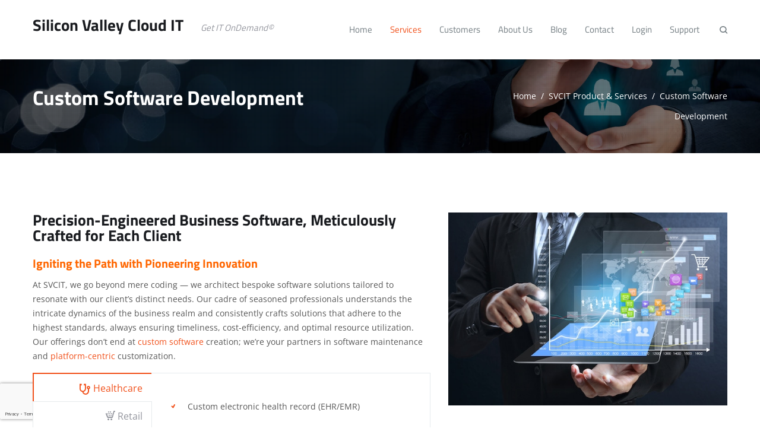

--- FILE ---
content_type: text/html; charset=UTF-8
request_url: https://www.siliconvalleycloudit.com/svcit-product-services/custom-software-development/
body_size: 17039
content:
<!DOCTYPE html> 
<html dir="ltr" lang="en-US" prefix="og: https://ogp.me/ns#"> 
<head>
<link rel="preload" href="https://www.siliconvalleycloudit.com/wp-content/cache/fvm/min/1768901259-css253c988e0ff8af52cb0a3f7298a9286d7107ec50e55955b6a437f34508db2.css" as="style" media="all" /> 
<link rel="preload" href="https://www.siliconvalleycloudit.com/wp-content/cache/fvm/min/1768901259-cssf7d485a2426fe135ef5fce16708b961d22d706e888903cb6f8d0841ba5da2.css" as="style" media="all" /> 
<link rel="preload" href="https://www.siliconvalleycloudit.com/wp-content/cache/fvm/min/1768901259-css9f6ad99588f42959c06269b6097ee8fe987d0f2ec81ab85730886c6b07bcc.css" as="style" media="all" /> 
<link rel="preload" href="https://www.siliconvalleycloudit.com/wp-content/cache/fvm/min/1768901259-cssf0642a19759b862a22bed35770bfb94a2714b907e9256c1748e286b271c0b.css" as="style" media="all" /> 
<link rel="preload" href="https://www.siliconvalleycloudit.com/wp-content/cache/fvm/min/1768901259-css2a9c321abcd392234ecc8fba202665c2c214a940064cc4acfebec35386014.css" as="style" media="all" /> 
<link rel="preload" href="https://www.siliconvalleycloudit.com/wp-content/cache/fvm/min/1768901259-css26abb9e0ab1dfd203bc1811379e8acd4d3df8790964abf93910d477b1013a.css" as="style" media="all" /> 
<link rel="preload" href="https://www.siliconvalleycloudit.com/wp-content/cache/fvm/min/1768901259-cssa73846b6c3b175d32cca8e5a41fd8e6d8a1ec1d8de9a265ad6ec8862e2157.css" as="style" media="all" /> 
<link rel="preload" href="https://www.siliconvalleycloudit.com/wp-content/cache/fvm/min/1768901259-cssb7c24d117b19172340f07d72fa1ca4282da686c9bfa660c49ff2c1a4e8dc5.css" as="style" media="all" /> 
<link rel="preload" href="https://www.siliconvalleycloudit.com/wp-content/cache/fvm/min/1768901259-cssf2beb36f5fa6f20c25cb482ae74fa9b413d1f9f8f2de8c5dc86901d43809c.css" as="style" media="all" /> 
<link rel="preload" href="https://www.siliconvalleycloudit.com/wp-content/cache/fvm/min/1768901259-cssb994084499fabf264e0c220bbb54c1afcb53cc6b78bd0af577ac7c2a93fd5.css" as="style" media="all" /> 
<link rel="preload" href="https://www.siliconvalleycloudit.com/wp-content/cache/fvm/min/1768901259-cssa26bcc284f0b735e78cc2d8c3838b4ae0d14a309ab75c0b73ce81e56c4738.css" as="style" media="all" /> 
<link rel="preload" href="https://www.siliconvalleycloudit.com/wp-content/cache/fvm/min/1768901259-cssb818e2124de70075ebea73c4c8f83d215270cee4de427cf1b9ccd41fc9609.css" as="style" media="all" /> 
<link rel="preload" href="https://www.siliconvalleycloudit.com/wp-content/cache/fvm/min/1768901259-css24a55fb60210b19e8e3824a5251a1c8fb64a85bcbcaf4ac313ae65b42809d.css" as="style" media="all" /> 
<link rel="preload" href="https://www.siliconvalleycloudit.com/wp-content/cache/fvm/min/1768901259-css0b93707cb4a0950ae9c7b6928df0ef373434c817d83e2870a3a61683ec792.css" as="style" media="all" /> 
<link rel="preload" href="https://www.siliconvalleycloudit.com/wp-content/cache/fvm/min/1768901259-csse8813a3af6aa7525c311bd1200746583a30e6a034a9974f313cd2212f9381.css" as="style" media="all" /> 
<link rel="preload" href="https://www.siliconvalleycloudit.com/wp-content/cache/fvm/min/1768901259-css4f19e77c2b818a584fe1f93955912ba1c0f92f0c365d4d6ec790f88beec53.css" as="style" media="all" /> 
<link rel="preload" href="https://www.siliconvalleycloudit.com/wp-content/cache/fvm/min/1768901259-cssab1e55bb746cd30c5771f8a4f6eccb9dc6d7a5b9615557c3e94adf51290b5.css" as="style" media="all" /> 
<link rel="preload" href="https://www.siliconvalleycloudit.com/wp-content/cache/fvm/min/1768901259-css0e0bb6812d7ab8375e1b922a1a3f8c483454f18c6af8ee6e5dc9d6aec4268.css" as="style" media="all" /> 
<link rel="preload" href="https://www.siliconvalleycloudit.com/wp-content/cache/fvm/min/1768901259-csscc9dd6ccd510f988b178e97004d7ceed3e6230569c9960b6a5929f2b39571.css" as="style" media="all" /> 
<link rel="preload" href="https://www.siliconvalleycloudit.com/wp-content/cache/fvm/min/1768901259-css92562febd5e0a361653fa278918547d5e2fc4ce6e11377b39da87e2fb6810.css" as="style" media="all" /> 
<link rel="preload" href="https://www.siliconvalleycloudit.com/wp-content/cache/fvm/min/1768901259-css79eb53df24c4cc2f6644be9be7ed2878ad0aabdf3ae56cc4c0f05a2603958.css" as="style" media="all" /> 
<link rel="preload" href="https://www.siliconvalleycloudit.com/wp-content/cache/fvm/min/1768901259-css5232c6852d07b4cea0db6c1183458ee4199d2ca7d08b07899fa0c298c7072.css" as="style" media="all" /> 
<link rel="preload" href="https://www.siliconvalleycloudit.com/wp-content/cache/fvm/min/1768901259-cssee1610b2c52da1b1b4fd33d271ab3006c911f36dd48f2c854c37a8fb0d157.css" as="style" media="all" /> 
<link rel="preload" href="https://www.siliconvalleycloudit.com/wp-content/cache/fvm/min/1768901259-cssdf887f1c96eb9914b7c32a2c26965eb5c65cf9bbe626bad6d3adc5d64aacd.css" as="style" media="all" /> 
<link rel="preload" href="https://www.siliconvalleycloudit.com/wp-content/cache/fvm/min/1768901259-cssc3f1d8f7c9db2003d5167afae3fa0630c8274eec98fdf331d00a8fbc96eca.css" as="style" media="all" /> 
<link rel="preload" href="https://www.siliconvalleycloudit.com/wp-content/cache/fvm/min/1768901259-css6b599e1b67bb4979e58d9da7427085b73461a62b74847335e5c20472804a7.css" as="style" media="all" /> 
<link rel="preload" href="https://www.siliconvalleycloudit.com/wp-content/cache/fvm/min/1768901259-cssd23aa397af5c26257cb4ab4941be770447cfeefa41cf734663639a17effc4.css" as="style" media="all" /> 
<link rel="preload" href="https://www.siliconvalleycloudit.com/wp-content/cache/fvm/min/1768901259-css51df4c7c69fb60a4411d5db4e0e289e9297ebedf7c03259f4b666222c4b30.css" as="style" media="all" /> 
<link rel="preload" href="https://www.siliconvalleycloudit.com/wp-content/cache/fvm/min/1768901259-cssc42ff53bb09f01458bf36dadb748301d2ca821729d7f9876e74c143825955.css" as="style" media="all" />
<script data-cfasync="false">if(navigator.userAgent.match(/MSIE|Internet Explorer/i)||navigator.userAgent.match(/Trident\/7\..*?rv:11/i)){var href=document.location.href;if(!href.match(/[?&]iebrowser/)){if(href.indexOf("?")==-1){if(href.indexOf("#")==-1){document.location.href=href+"?iebrowser=1"}else{document.location.href=href.replace("#","?iebrowser=1#")}}else{if(href.indexOf("#")==-1){document.location.href=href+"&iebrowser=1"}else{document.location.href=href.replace("#","&iebrowser=1#")}}}}</script>
<script data-cfasync="false">class FVMLoader{constructor(e){this.triggerEvents=e,this.eventOptions={passive:!0},this.userEventListener=this.triggerListener.bind(this),this.delayedScripts={normal:[],async:[],defer:[]},this.allJQueries=[]}_addUserInteractionListener(e){this.triggerEvents.forEach(t=>window.addEventListener(t,e.userEventListener,e.eventOptions))}_removeUserInteractionListener(e){this.triggerEvents.forEach(t=>window.removeEventListener(t,e.userEventListener,e.eventOptions))}triggerListener(){this._removeUserInteractionListener(this),"loading"===document.readyState?document.addEventListener("DOMContentLoaded",this._loadEverythingNow.bind(this)):this._loadEverythingNow()}async _loadEverythingNow(){this._runAllDelayedCSS(),this._delayEventListeners(),this._delayJQueryReady(this),this._handleDocumentWrite(),this._registerAllDelayedScripts(),await this._loadScriptsFromList(this.delayedScripts.normal),await this._loadScriptsFromList(this.delayedScripts.defer),await this._loadScriptsFromList(this.delayedScripts.async),await this._triggerDOMContentLoaded(),await this._triggerWindowLoad(),window.dispatchEvent(new Event("wpr-allScriptsLoaded"))}_registerAllDelayedScripts(){document.querySelectorAll("script[type=fvmdelay]").forEach(e=>{e.hasAttribute("src")?e.hasAttribute("async")&&!1!==e.async?this.delayedScripts.async.push(e):e.hasAttribute("defer")&&!1!==e.defer||"module"===e.getAttribute("data-type")?this.delayedScripts.defer.push(e):this.delayedScripts.normal.push(e):this.delayedScripts.normal.push(e)})}_runAllDelayedCSS(){document.querySelectorAll("link[rel=fvmdelay]").forEach(e=>{e.setAttribute("rel","stylesheet")})}async _transformScript(e){return await this._requestAnimFrame(),new Promise(t=>{const n=document.createElement("script");let r;[...e.attributes].forEach(e=>{let t=e.nodeName;"type"!==t&&("data-type"===t&&(t="type",r=e.nodeValue),n.setAttribute(t,e.nodeValue))}),e.hasAttribute("src")?(n.addEventListener("load",t),n.addEventListener("error",t)):(n.text=e.text,t()),e.parentNode.replaceChild(n,e)})}async _loadScriptsFromList(e){const t=e.shift();return t?(await this._transformScript(t),this._loadScriptsFromList(e)):Promise.resolve()}_delayEventListeners(){let e={};function t(t,n){!function(t){function n(n){return e[t].eventsToRewrite.indexOf(n)>=0?"wpr-"+n:n}e[t]||(e[t]={originalFunctions:{add:t.addEventListener,remove:t.removeEventListener},eventsToRewrite:[]},t.addEventListener=function(){arguments[0]=n(arguments[0]),e[t].originalFunctions.add.apply(t,arguments)},t.removeEventListener=function(){arguments[0]=n(arguments[0]),e[t].originalFunctions.remove.apply(t,arguments)})}(t),e[t].eventsToRewrite.push(n)}function n(e,t){let n=e[t];Object.defineProperty(e,t,{get:()=>n||function(){},set(r){e["wpr"+t]=n=r}})}t(document,"DOMContentLoaded"),t(window,"DOMContentLoaded"),t(window,"load"),t(window,"pageshow"),t(document,"readystatechange"),n(document,"onreadystatechange"),n(window,"onload"),n(window,"onpageshow")}_delayJQueryReady(e){let t=window.jQuery;Object.defineProperty(window,"jQuery",{get:()=>t,set(n){if(n&&n.fn&&!e.allJQueries.includes(n)){n.fn.ready=n.fn.init.prototype.ready=function(t){e.domReadyFired?t.bind(document)(n):document.addEventListener("DOMContentLoaded2",()=>t.bind(document)(n))};const t=n.fn.on;n.fn.on=n.fn.init.prototype.on=function(){if(this[0]===window){function e(e){return e.split(" ").map(e=>"load"===e||0===e.indexOf("load.")?"wpr-jquery-load":e).join(" ")}"string"==typeof arguments[0]||arguments[0]instanceof String?arguments[0]=e(arguments[0]):"object"==typeof arguments[0]&&Object.keys(arguments[0]).forEach(t=>{delete Object.assign(arguments[0],{[e(t)]:arguments[0][t]})[t]})}return t.apply(this,arguments),this},e.allJQueries.push(n)}t=n}})}async _triggerDOMContentLoaded(){this.domReadyFired=!0,await this._requestAnimFrame(),document.dispatchEvent(new Event("DOMContentLoaded2")),await this._requestAnimFrame(),window.dispatchEvent(new Event("DOMContentLoaded2")),await this._requestAnimFrame(),document.dispatchEvent(new Event("wpr-readystatechange")),await this._requestAnimFrame(),document.wpronreadystatechange&&document.wpronreadystatechange()}async _triggerWindowLoad(){await this._requestAnimFrame(),window.dispatchEvent(new Event("wpr-load")),await this._requestAnimFrame(),window.wpronload&&window.wpronload(),await this._requestAnimFrame(),this.allJQueries.forEach(e=>e(window).trigger("wpr-jquery-load")),window.dispatchEvent(new Event("wpr-pageshow")),await this._requestAnimFrame(),window.wpronpageshow&&window.wpronpageshow()}_handleDocumentWrite(){const e=new Map;document.write=document.writeln=function(t){const n=document.currentScript,r=document.createRange(),i=n.parentElement;let a=e.get(n);void 0===a&&(a=n.nextSibling,e.set(n,a));const s=document.createDocumentFragment();r.setStart(s,0),s.appendChild(r.createContextualFragment(t)),i.insertBefore(s,a)}}async _requestAnimFrame(){return new Promise(e=>requestAnimationFrame(e))}static run(){const e=new FVMLoader(["keydown","mousemove","touchmove","touchstart","touchend","wheel"]);e._addUserInteractionListener(e)}}FVMLoader.run();</script>
<meta name="google-site-verification" content="eXdu7CRHlZO9VjEoDfsmPGgFp--eSX3qTF74AdI_nyE" />
<meta http-equiv="Content-Type" content="text/html; charset=UTF-8" />
<meta name="viewport" content="width=device-width, initial-scale=1.0">
<meta name="google-site-verification" content="GQDExOL9ErjLJaNN2KKlvYdmVJtXfnBHoqvBbiyy2rY" />
<link rel="alternate" hreflang="en-us" href="https://www.siliconvalleycloudit.com"/>
<meta name="theme-color" content="#ffffff"><title>Custom Software Development | Silicon Valley Cloud IT</title>
<meta name="description" content="Looking for custom software development services? SVCIT offers tailored solutions for healthcare, retail, marketing, education, and innovative technologies." />
<meta name="robots" content="max-image-preview:large" />
<link rel="canonical" href="https://www.siliconvalleycloudit.com/svcit-product-services/custom-software-development/" />
<meta property="og:locale" content="en_US" />
<meta property="og:site_name" content="Silicon Valley Cloud IT | Get IT OnDemand©" />
<meta property="og:type" content="article" />
<meta property="og:title" content="Custom Software Development | Silicon Valley Cloud IT" />
<meta property="og:description" content="Looking for custom software development services? SVCIT offers tailored solutions for healthcare, retail, marketing, education, and innovative technologies." />
<meta property="og:url" content="https://www.siliconvalleycloudit.com/svcit-product-services/custom-software-development/" />
<meta property="og:image" content="https://www.siliconvalleycloudit.com/wp-content/uploads/2016/09/SVCIT11.jpg" />
<meta property="og:image:secure_url" content="https://www.siliconvalleycloudit.com/wp-content/uploads/2016/09/SVCIT11.jpg" />
<meta property="og:image:width" content="695" />
<meta property="og:image:height" content="200" />
<meta property="article:published_time" content="2016-09-12T22:09:13+00:00" />
<meta property="article:modified_time" content="2023-11-03T07:46:11+00:00" />
<meta name="twitter:card" content="summary_large_image" />
<meta name="twitter:title" content="Custom Software Development | Silicon Valley Cloud IT" />
<meta name="twitter:description" content="Looking for custom software development services? SVCIT offers tailored solutions for healthcare, retail, marketing, education, and innovative technologies." />
<meta name="twitter:image" content="https://www.siliconvalleycloudit.com/wp-content/uploads/2016/09/SVCIT11.jpg" />
<script type="application/ld+json" class="aioseo-schema">
{"@context":"https:\/\/schema.org","@graph":[{"@type":"BreadcrumbList","@id":"https:\/\/www.siliconvalleycloudit.com\/svcit-product-services\/custom-software-development\/#breadcrumblist","itemListElement":[{"@type":"ListItem","@id":"https:\/\/www.siliconvalleycloudit.com\/#listItem","position":1,"name":"Home","item":"https:\/\/www.siliconvalleycloudit.com\/","nextItem":"https:\/\/www.siliconvalleycloudit.com\/svcit-product-services\/#listItem"},{"@type":"ListItem","@id":"https:\/\/www.siliconvalleycloudit.com\/svcit-product-services\/#listItem","position":2,"name":"SVCIT Product & Services","item":"https:\/\/www.siliconvalleycloudit.com\/svcit-product-services\/","nextItem":"https:\/\/www.siliconvalleycloudit.com\/svcit-product-services\/custom-software-development\/#listItem","previousItem":"https:\/\/www.siliconvalleycloudit.com\/#listItem"},{"@type":"ListItem","@id":"https:\/\/www.siliconvalleycloudit.com\/svcit-product-services\/custom-software-development\/#listItem","position":3,"name":"Custom Software Development","previousItem":"https:\/\/www.siliconvalleycloudit.com\/svcit-product-services\/#listItem"}]},{"@type":"Organization","@id":"https:\/\/www.siliconvalleycloudit.com\/#organization","name":"Silicon Valley Cloud IT","url":"https:\/\/www.siliconvalleycloudit.com\/","logo":{"@type":"ImageObject","url":"https:\/\/www.siliconvalleycloudit.com\/wp-content\/uploads\/2016\/09\/SVCIT_Logo_300x300.jpg","@id":"https:\/\/www.siliconvalleycloudit.com\/svcit-product-services\/custom-software-development\/#organizationLogo","width":299,"height":233,"caption":"SVCIT Logo"},"image":{"@id":"https:\/\/www.siliconvalleycloudit.com\/svcit-product-services\/custom-software-development\/#organizationLogo"},"sameAs":["https:\/\/www.linkedin.com\/company\/silicon-valley-cloud-it\/about\/"],"contactPoint":{"@type":"ContactPoint","telephone":"+18556978248","contactType":"Customer Support"}},{"@type":"WebPage","@id":"https:\/\/www.siliconvalleycloudit.com\/svcit-product-services\/custom-software-development\/#webpage","url":"https:\/\/www.siliconvalleycloudit.com\/svcit-product-services\/custom-software-development\/","name":"Custom Software Development | Silicon Valley Cloud IT","description":"Looking for custom software development services? SVCIT offers tailored solutions for healthcare, retail, marketing, education, and innovative technologies.","inLanguage":"en-US","isPartOf":{"@id":"https:\/\/www.siliconvalleycloudit.com\/#website"},"breadcrumb":{"@id":"https:\/\/www.siliconvalleycloudit.com\/svcit-product-services\/custom-software-development\/#breadcrumblist"},"image":{"@type":"ImageObject","url":"https:\/\/www.siliconvalleycloudit.com\/wp-content\/uploads\/2016\/09\/AdobeStock_97870978-2.jpg","@id":"https:\/\/www.siliconvalleycloudit.com\/svcit-product-services\/custom-software-development\/#mainImage","width":2560,"height":620,"caption":"Customer service"},"primaryImageOfPage":{"@id":"https:\/\/www.siliconvalleycloudit.com\/svcit-product-services\/custom-software-development\/#mainImage"},"datePublished":"2016-09-12T22:09:13+00:00","dateModified":"2023-11-03T07:46:11+00:00"},{"@type":"WebSite","@id":"https:\/\/www.siliconvalleycloudit.com\/#website","url":"https:\/\/www.siliconvalleycloudit.com\/","name":"Silicon Valley Cloud IT","description":"Get IT OnDemand\u00a9","inLanguage":"en-US","publisher":{"@id":"https:\/\/www.siliconvalleycloudit.com\/#organization"}}]}
</script>
<link rel="alternate" type="application/rss+xml" title="Silicon Valley Cloud IT &raquo; Feed" href="https://www.siliconvalleycloudit.com/feed/" />
<link rel="alternate" type="application/rss+xml" title="Silicon Valley Cloud IT &raquo; Comments Feed" href="https://www.siliconvalleycloudit.com/comments/feed/" /> 
<link rel="icon" type="image/png" href="/favicon-16x16.png" sizes="16x16"> 
<link rel="manifest" href="/manifest.json"> 
<link rel="mask-icon" href="/safari-pinned-tab.svg" color="#5bbad5"> 
<script>function rgmkInitGoogleMaps(){window.rgmkGoogleMapsCallback=true;try{jQuery(document).trigger("rgmkGoogleMapsLoad")}catch(err){}}</script>
<link rel='stylesheet' id='wp-block-library-css' href='https://www.siliconvalleycloudit.com/wp-content/cache/fvm/min/1768901259-css253c988e0ff8af52cb0a3f7298a9286d7107ec50e55955b6a437f34508db2.css' type='text/css' media='all' /> 
<style id='global-styles-inline-css' type='text/css' media="all">body{--wp--preset--color--black:#000000;--wp--preset--color--cyan-bluish-gray:#abb8c3;--wp--preset--color--white:#ffffff;--wp--preset--color--pale-pink:#f78da7;--wp--preset--color--vivid-red:#cf2e2e;--wp--preset--color--luminous-vivid-orange:#ff6900;--wp--preset--color--luminous-vivid-amber:#fcb900;--wp--preset--color--light-green-cyan:#7bdcb5;--wp--preset--color--vivid-green-cyan:#00d084;--wp--preset--color--pale-cyan-blue:#8ed1fc;--wp--preset--color--vivid-cyan-blue:#0693e3;--wp--preset--color--vivid-purple:#9b51e0;--wp--preset--gradient--vivid-cyan-blue-to-vivid-purple:linear-gradient(135deg,rgba(6,147,227,1) 0%,rgb(155,81,224) 100%);--wp--preset--gradient--light-green-cyan-to-vivid-green-cyan:linear-gradient(135deg,rgb(122,220,180) 0%,rgb(0,208,130) 100%);--wp--preset--gradient--luminous-vivid-amber-to-luminous-vivid-orange:linear-gradient(135deg,rgba(252,185,0,1) 0%,rgba(255,105,0,1) 100%);--wp--preset--gradient--luminous-vivid-orange-to-vivid-red:linear-gradient(135deg,rgba(255,105,0,1) 0%,rgb(207,46,46) 100%);--wp--preset--gradient--very-light-gray-to-cyan-bluish-gray:linear-gradient(135deg,rgb(238,238,238) 0%,rgb(169,184,195) 100%);--wp--preset--gradient--cool-to-warm-spectrum:linear-gradient(135deg,rgb(74,234,220) 0%,rgb(151,120,209) 20%,rgb(207,42,186) 40%,rgb(238,44,130) 60%,rgb(251,105,98) 80%,rgb(254,248,76) 100%);--wp--preset--gradient--blush-light-purple:linear-gradient(135deg,rgb(255,206,236) 0%,rgb(152,150,240) 100%);--wp--preset--gradient--blush-bordeaux:linear-gradient(135deg,rgb(254,205,165) 0%,rgb(254,45,45) 50%,rgb(107,0,62) 100%);--wp--preset--gradient--luminous-dusk:linear-gradient(135deg,rgb(255,203,112) 0%,rgb(199,81,192) 50%,rgb(65,88,208) 100%);--wp--preset--gradient--pale-ocean:linear-gradient(135deg,rgb(255,245,203) 0%,rgb(182,227,212) 50%,rgb(51,167,181) 100%);--wp--preset--gradient--electric-grass:linear-gradient(135deg,rgb(202,248,128) 0%,rgb(113,206,126) 100%);--wp--preset--gradient--midnight:linear-gradient(135deg,rgb(2,3,129) 0%,rgb(40,116,252) 100%);--wp--preset--duotone--dark-grayscale:url('#wp-duotone-dark-grayscale');--wp--preset--duotone--grayscale:url('#wp-duotone-grayscale');--wp--preset--duotone--purple-yellow:url('#wp-duotone-purple-yellow');--wp--preset--duotone--blue-red:url('#wp-duotone-blue-red');--wp--preset--duotone--midnight:url('#wp-duotone-midnight');--wp--preset--duotone--magenta-yellow:url('#wp-duotone-magenta-yellow');--wp--preset--duotone--purple-green:url('#wp-duotone-purple-green');--wp--preset--duotone--blue-orange:url('#wp-duotone-blue-orange');--wp--preset--font-size--small:13px;--wp--preset--font-size--medium:20px;--wp--preset--font-size--large:36px;--wp--preset--font-size--x-large:42px}.has-black-color{color:var(--wp--preset--color--black)!important}.has-cyan-bluish-gray-color{color:var(--wp--preset--color--cyan-bluish-gray)!important}.has-white-color{color:var(--wp--preset--color--white)!important}.has-pale-pink-color{color:var(--wp--preset--color--pale-pink)!important}.has-vivid-red-color{color:var(--wp--preset--color--vivid-red)!important}.has-luminous-vivid-orange-color{color:var(--wp--preset--color--luminous-vivid-orange)!important}.has-luminous-vivid-amber-color{color:var(--wp--preset--color--luminous-vivid-amber)!important}.has-light-green-cyan-color{color:var(--wp--preset--color--light-green-cyan)!important}.has-vivid-green-cyan-color{color:var(--wp--preset--color--vivid-green-cyan)!important}.has-pale-cyan-blue-color{color:var(--wp--preset--color--pale-cyan-blue)!important}.has-vivid-cyan-blue-color{color:var(--wp--preset--color--vivid-cyan-blue)!important}.has-vivid-purple-color{color:var(--wp--preset--color--vivid-purple)!important}.has-black-background-color{background-color:var(--wp--preset--color--black)!important}.has-cyan-bluish-gray-background-color{background-color:var(--wp--preset--color--cyan-bluish-gray)!important}.has-white-background-color{background-color:var(--wp--preset--color--white)!important}.has-pale-pink-background-color{background-color:var(--wp--preset--color--pale-pink)!important}.has-vivid-red-background-color{background-color:var(--wp--preset--color--vivid-red)!important}.has-luminous-vivid-orange-background-color{background-color:var(--wp--preset--color--luminous-vivid-orange)!important}.has-luminous-vivid-amber-background-color{background-color:var(--wp--preset--color--luminous-vivid-amber)!important}.has-light-green-cyan-background-color{background-color:var(--wp--preset--color--light-green-cyan)!important}.has-vivid-green-cyan-background-color{background-color:var(--wp--preset--color--vivid-green-cyan)!important}.has-pale-cyan-blue-background-color{background-color:var(--wp--preset--color--pale-cyan-blue)!important}.has-vivid-cyan-blue-background-color{background-color:var(--wp--preset--color--vivid-cyan-blue)!important}.has-vivid-purple-background-color{background-color:var(--wp--preset--color--vivid-purple)!important}.has-black-border-color{border-color:var(--wp--preset--color--black)!important}.has-cyan-bluish-gray-border-color{border-color:var(--wp--preset--color--cyan-bluish-gray)!important}.has-white-border-color{border-color:var(--wp--preset--color--white)!important}.has-pale-pink-border-color{border-color:var(--wp--preset--color--pale-pink)!important}.has-vivid-red-border-color{border-color:var(--wp--preset--color--vivid-red)!important}.has-luminous-vivid-orange-border-color{border-color:var(--wp--preset--color--luminous-vivid-orange)!important}.has-luminous-vivid-amber-border-color{border-color:var(--wp--preset--color--luminous-vivid-amber)!important}.has-light-green-cyan-border-color{border-color:var(--wp--preset--color--light-green-cyan)!important}.has-vivid-green-cyan-border-color{border-color:var(--wp--preset--color--vivid-green-cyan)!important}.has-pale-cyan-blue-border-color{border-color:var(--wp--preset--color--pale-cyan-blue)!important}.has-vivid-cyan-blue-border-color{border-color:var(--wp--preset--color--vivid-cyan-blue)!important}.has-vivid-purple-border-color{border-color:var(--wp--preset--color--vivid-purple)!important}.has-vivid-cyan-blue-to-vivid-purple-gradient-background{background:var(--wp--preset--gradient--vivid-cyan-blue-to-vivid-purple)!important}.has-light-green-cyan-to-vivid-green-cyan-gradient-background{background:var(--wp--preset--gradient--light-green-cyan-to-vivid-green-cyan)!important}.has-luminous-vivid-amber-to-luminous-vivid-orange-gradient-background{background:var(--wp--preset--gradient--luminous-vivid-amber-to-luminous-vivid-orange)!important}.has-luminous-vivid-orange-to-vivid-red-gradient-background{background:var(--wp--preset--gradient--luminous-vivid-orange-to-vivid-red)!important}.has-very-light-gray-to-cyan-bluish-gray-gradient-background{background:var(--wp--preset--gradient--very-light-gray-to-cyan-bluish-gray)!important}.has-cool-to-warm-spectrum-gradient-background{background:var(--wp--preset--gradient--cool-to-warm-spectrum)!important}.has-blush-light-purple-gradient-background{background:var(--wp--preset--gradient--blush-light-purple)!important}.has-blush-bordeaux-gradient-background{background:var(--wp--preset--gradient--blush-bordeaux)!important}.has-luminous-dusk-gradient-background{background:var(--wp--preset--gradient--luminous-dusk)!important}.has-pale-ocean-gradient-background{background:var(--wp--preset--gradient--pale-ocean)!important}.has-electric-grass-gradient-background{background:var(--wp--preset--gradient--electric-grass)!important}.has-midnight-gradient-background{background:var(--wp--preset--gradient--midnight)!important}.has-small-font-size{font-size:var(--wp--preset--font-size--small)!important}.has-medium-font-size{font-size:var(--wp--preset--font-size--medium)!important}.has-large-font-size{font-size:var(--wp--preset--font-size--large)!important}.has-x-large-font-size{font-size:var(--wp--preset--font-size--x-large)!important}</style> 
<link rel='stylesheet' id='ABss_form_style-css' href='https://www.siliconvalleycloudit.com/wp-content/cache/fvm/min/1768901259-cssf7d485a2426fe135ef5fce16708b961d22d706e888903cb6f8d0841ba5da2.css' type='text/css' media='all' /> 
<link rel='stylesheet' id='ABt_testimonials_shortcode-css' href='https://www.siliconvalleycloudit.com/wp-content/cache/fvm/min/1768901259-css9f6ad99588f42959c06269b6097ee8fe987d0f2ec81ab85730886c6b07bcc.css' type='text/css' media='all' /> 
<link rel='stylesheet' id='abts_ab_tweet_scroller-css' href='https://www.siliconvalleycloudit.com/wp-content/cache/fvm/min/1768901259-cssf0642a19759b862a22bed35770bfb94a2714b907e9256c1748e286b271c0b.css' type='text/css' media='all' /> 
<link rel='stylesheet' id='ABp_portfolio_shortcode-css' href='https://www.siliconvalleycloudit.com/wp-content/cache/fvm/min/1768901259-css2a9c321abcd392234ecc8fba202665c2c214a940064cc4acfebec35386014.css' type='text/css' media='all' /> 
<link rel='stylesheet' id='contact-form-7-css' href='https://www.siliconvalleycloudit.com/wp-content/cache/fvm/min/1768901259-css26abb9e0ab1dfd203bc1811379e8acd4d3df8790964abf93910d477b1013a.css' type='text/css' media='all' /> 
<link rel='stylesheet' id='page-list-style-css' href='https://www.siliconvalleycloudit.com/wp-content/cache/fvm/min/1768901259-cssa73846b6c3b175d32cca8e5a41fd8e6d8a1ec1d8de9a265ad6ec8862e2157.css' type='text/css' media='all' /> 
<link rel='stylesheet' id='tcvpb_icons_typicons-css' href='https://www.siliconvalleycloudit.com/wp-content/cache/fvm/min/1768901259-cssb7c24d117b19172340f07d72fa1ca4282da686c9bfa660c49ff2c1a4e8dc5.css' type='text/css' media='all' /> 
<link rel='stylesheet' id='tcvpb_icons_themify-css' href='https://www.siliconvalleycloudit.com/wp-content/cache/fvm/min/1768901259-cssf2beb36f5fa6f20c25cb482ae74fa9b413d1f9f8f2de8c5dc86901d43809c.css' type='text/css' media='all' /> 
<link rel='stylesheet' id='tcvpb_icons_whhg-css' href='https://www.siliconvalleycloudit.com/wp-content/cache/fvm/min/1768901259-cssb994084499fabf264e0c220bbb54c1afcb53cc6b78bd0af577ac7c2a93fd5.css' type='text/css' media='all' /> 
<link rel='stylesheet' id='tcvpb_icons_big_mug-css' href='https://www.siliconvalleycloudit.com/wp-content/cache/fvm/min/1768901259-cssa26bcc284f0b735e78cc2d8c3838b4ae0d14a309ab75c0b73ce81e56c4738.css' type='text/css' media='all' /> 
<link rel='stylesheet' id='tcvpb_icons_elegant-css' href='https://www.siliconvalleycloudit.com/wp-content/cache/fvm/min/1768901259-cssb818e2124de70075ebea73c4c8f83d215270cee4de427cf1b9ccd41fc9609.css' type='text/css' media='all' /> 
<link rel='stylesheet' id='tcvpb_icons_entypo-css' href='https://www.siliconvalleycloudit.com/wp-content/cache/fvm/min/1768901259-css24a55fb60210b19e8e3824a5251a1c8fb64a85bcbcaf4ac313ae65b42809d.css' type='text/css' media='all' /> 
<link rel='stylesheet' id='tcvpb_icons_font_awesome-css' href='https://www.siliconvalleycloudit.com/wp-content/cache/fvm/min/1768901259-css0b93707cb4a0950ae9c7b6928df0ef373434c817d83e2870a3a61683ec792.css' type='text/css' media='all' /> 
<link rel='stylesheet' id='tcvpb_icons_google_material-css' href='https://www.siliconvalleycloudit.com/wp-content/cache/fvm/min/1768901259-csse8813a3af6aa7525c311bd1200746583a30e6a034a9974f313cd2212f9381.css' type='text/css' media='all' /> 
<link rel='stylesheet' id='tcvpb_icons_icomoon-css' href='https://www.siliconvalleycloudit.com/wp-content/cache/fvm/min/1768901259-css4f19e77c2b818a584fe1f93955912ba1c0f92f0c365d4d6ec790f88beec53.css' type='text/css' media='all' /> 
<link rel='stylesheet' id='tcvpb_icons_ionicon-css' href='https://www.siliconvalleycloudit.com/wp-content/cache/fvm/min/1768901259-cssab1e55bb746cd30c5771f8a4f6eccb9dc6d7a5b9615557c3e94adf51290b5.css' type='text/css' media='all' /> 
<link rel='stylesheet' id='tcvpb_icons_material-css' href='https://www.siliconvalleycloudit.com/wp-content/cache/fvm/min/1768901259-css0e0bb6812d7ab8375e1b922a1a3f8c483454f18c6af8ee6e5dc9d6aec4268.css' type='text/css' media='all' /> 
<link rel='stylesheet' id='wp-show-posts-css' href='https://www.siliconvalleycloudit.com/wp-content/cache/fvm/min/1768901259-csscc9dd6ccd510f988b178e97004d7ceed3e6230569c9960b6a5929f2b39571.css' type='text/css' media='all' /> 
<link rel='stylesheet' id='ivory-search-styles-css' href='https://www.siliconvalleycloudit.com/wp-content/cache/fvm/min/1768901259-css92562febd5e0a361653fa278918547d5e2fc4ce6e11377b39da87e2fb6810.css' type='text/css' media='all' /> 
<link rel='stylesheet' id='ABdev_icon_font-css' href='https://www.siliconvalleycloudit.com/wp-content/cache/fvm/min/1768901259-css79eb53df24c4cc2f6644be9be7ed2878ad0aabdf3ae56cc4c0f05a2603958.css' type='text/css' media='all' /> 
<link rel='stylesheet' id='font_css-css' href='https://www.siliconvalleycloudit.com/wp-content/cache/fvm/min/1768901259-css5232c6852d07b4cea0db6c1183458ee4199d2ca7d08b07899fa0c298c7072.css' type='text/css' media='all' /> 
<link rel='stylesheet' id='ABdev_core_icons-css' href='https://www.siliconvalleycloudit.com/wp-content/cache/fvm/min/1768901259-cssee1610b2c52da1b1b4fd33d271ab3006c911f36dd48f2c854c37a8fb0d157.css' type='text/css' media='all' /> 
<link rel='stylesheet' id='scripts_css-css' href='https://www.siliconvalleycloudit.com/wp-content/cache/fvm/min/1768901259-cssdf887f1c96eb9914b7c32a2c26965eb5c65cf9bbe626bad6d3adc5d64aacd.css' type='text/css' media='all' /> 
<link rel='stylesheet' id='tcvpb_css-css' href='https://www.siliconvalleycloudit.com/wp-content/cache/fvm/min/1768901259-cssc3f1d8f7c9db2003d5167afae3fa0630c8274eec98fdf331d00a8fbc96eca.css' type='text/css' media='all' /> 
<link rel='stylesheet' id='mediaelement-css' href='https://www.siliconvalleycloudit.com/wp-content/cache/fvm/min/1768901259-css6b599e1b67bb4979e58d9da7427085b73461a62b74847335e5c20472804a7.css' type='text/css' media='all' /> 
<link rel='stylesheet' id='wp-mediaelement-css' href='https://www.siliconvalleycloudit.com/wp-content/cache/fvm/min/1768901259-cssd23aa397af5c26257cb4ab4941be770447cfeefa41cf734663639a17effc4.css' type='text/css' media='all' /> 
<link rel='stylesheet' id='main_css-css' href='https://www.siliconvalleycloudit.com/wp-content/cache/fvm/min/1768901259-css51df4c7c69fb60a4411d5db4e0e289e9297ebedf7c03259f4b666222c4b30.css' type='text/css' media='all' /> 
<style id='main_css-inline-css' type='text/css' media="all">.dnd-tabs .ui-tabs-nav li:hover a{background:#f1501a}.dnd-tabs .ui-tabs-nav li.ui-tabs-active{border-top-color:#f1501a}.dnd-tabs .ui-tabs-nav li.ui-tabs-active a{color:#f1501a}.dnd-tabs .ui-tabs-nav li.ui-tabs-active:hover a{color:#f1501a!important}.dnd-tabs.dnd-tabs-timeline ul li:hover a{color:#f1501a}.dnd-tabs .ui-tabs-nav li.ui-tabs-active:hover a{color:#f1501a}.dnd-tabs.dnd-tabs-timeline .ui-tabs-nav li.ui-tabs-active:before{border-color:#f1501a}.dnd-accordion .ui-accordion-header-active{color:#f1501a}.dnd-accordion .ui-accordion-header:hover{background-color:#f1501a}.dnd-accordion .ui-icon-triangle-1-s{background:#f1501a}.dnd-table.dnd-table-alternative th{background:#f1501a}.dnd_blockquote_style1{border-left-color:#f1501a}.dnd_stats_excerpt{color:#f1501a}.dnd_team_member .dnd_team_member_link:hover span{color:#f1501a}.dnd_latest_news_time{background:#f1501a}.dnd_latest_news_shortcode_content h5 a:hover{color:#f1501a}.dnd_pricing-table-2 .dnd_popular-plan .dnd_pricebox_name{background:#f1501a}.dnd_meter .dnd_meter_percentage{background:#f1501a}.dnd_service_box h3:hover{color:#f1501a}.dnd_service_box .dnd_icon_boxed i{color:#f1501a}.dnd_service_box:hover .dnd_icon_boxed{background:#f1501a}.dnd_service_box .dnd_icon_boxed:hover:after{border-top-color:#f1501a}.dnd_service_box.dnd_service_box_round_stroke .dnd_icon_boxed{border-color:#f1501a}.dnd_service_box.dnd_service_box_round_stroke .dnd_icon_boxed i{color:#f1501a}.dnd_service_box.dnd_service_box_round_stroke:hover .dnd_icon_boxed{background:#f1501a;border-color:#f1501a}.dnd_service_box.dnd_service_box_round_aside h3:hover{color:#f1501a}.dnd_service_box.dnd_service_box_round_aside_2 h3:hover{color:#f1501a}.dnd_service_box.dnd_service_box_round_aside_2:hover .dnd_icon_boxed{background:#f1501a}.dnd_service_box.dnd_service_box_round_aside_white h3:hover{color:#f1501a}.dnd_service_box.dnd_service_box_round_aside_white .dnd_icon_boxed{border-color:#f1501a}.dnd_service_box.dnd_service_box_round_aside_white:hover .dnd_icon_boxed{background-color:#f1501a}.dnd_dropcap{background:#f1501a}.dnd_dropcap.dnd_dropcap_style2{background:#f1501a}.dnd-button_orange{background:#f1501a;border-color:#f1501a}.process_section .dnd_icon_boxed i{color:#f1501a}.process_section .dnd_icon_boxed:hover{background:#f1501a}.process_section .dnd_service_box h3:hover{color:#f1501a}a{color:#f1501a}::selection{background:#f1501a}.orange_title{color:#f1501a}button,input[type="submit"]{border:1px solid #f1501a;background:#f1501a}.color_highlight{color:#f1501a}.section_color_background{background:#f1501a}.leading_line:after{background:#f1501a}#header_phone_email_info span a:hover{color:#f1501a}nav>ul>li a:hover{color:#f1501a}nav>ul ul{box-shadow:0 2px 2px 0 rgba(0,0,0,.1);border-top:2px solid #f1501a}nav>ul>.menu-item-has-children:hover>a:after{border-bottom:6px solid #f1501a}nav>ul ul li:hover>a{color:#f1501a}nav>ul>.current-menu-item>a,nav>ul>.current-post-ancestor>a,nav>ul>.current-menu-ancestor>a,nav>ul>li>ul>.current-menu-item>a{color:#f1501a}.sf-mega-inner{background:#191b1f;border-top:2px solid #f1501a}nav>ul .sf-mega-inner>ul>li>ul>li:hover a{color:#f1501a}nav>ul .sf-mega-inner .description_menu_item a{color:#f1501a}.search-toggle .search-icon i:hover{color:#f1501a}.search-icon.active i{color:#f1501a}#search-container .widget_search .submit i{background:#f1501a}.tp-leftarrow.default:hover,.tp-rightarrow.default:hover{background:#f1501a!important}.jomelle_button_white2:hover{background:#f1501a!important}.jomelle_button_white1:hover{background:#f1501a!important}.jomelle_button:hover{border:1px solid #f1501a;background:#fff!important}.jomelle_button:hover a{color:#f1501a}.jomelle_big_orange{color:#f1501a}.jomelle_orange_text{color:#f1501a}.timeline_post h4 a:hover{color:#f1501a}.timeline_postmeta a:hover{color:#f1501a}.timeline_post .post-readmore .more-link{color:#f1501a}.timeline_post_left:after,.timeline_post_right:after{background:#f1501a}.post_content .post_main h2 a:hover{color:#f1501a}.post_content .post_main .post_meta a:hover{color:#f1501a}.post_main .post-readmore .more-link{color:#f1501a}.post_meta_tags a:hover{color:#f1501a}.post_main .postmeta-under a:hover{color:#f1501a}.comment .reply,.comment .edit-link,.comment .reply a,.comment .edit-link a{color:#f1501a}#respond #comment-submit{background:#f1501a}#blog_pagination .page-numbers:hover{background:#f1501a;border:1px solid #f1501a}#blog_pagination .page-numbers.current{color:#f1501a;border:1px solid #f1501a}.wpcf7-submit{background:#f1501a}#jomelle_contact_form_submit{background:#f1501a!important}.widget a:hover{color:#f1501a}.widget_search i{color:#f1501a}.tagcloud a:hover{background:#f1501a;border:1px solid #f1501a}.portfolio_item h4 a:hover{color:#f1501a}.portfolio_item_view_link a{color:#f1501a}#filters li a.selected,#filters li a:hover{background-color:#f1501a}#page404 .big_404{color:#f1501a}#page404 .dnd_search i,#page404 .tcvpb_search i{color:#f1501a}.ABt_testimonials_wrapper .ABt_pagination .selected{background-color:#f1501a;border:2px solid #f1501a}.ABt_testimonials_wrapper .ABt_pagination a:hover{background-color:#f1501a;border:2px solid #f1501a!important}.ABt_testimonials_wrapper.picture_top .ABt_pagination a.selected{background:#f1501a}.ABt_testimonials_wrapper.picture_top .ABt_pagination a:hover{background:#f1501a}.ab-tweet-scroller:before{color:#f1501a}.ab-tweet-username{color:#f1501a}.ab-tweet-text a{color:#f1501a}.ab-tweet-date{color:#f1501a}.ab-tweet-prev:after{color:#f1501a}.ab-tweet-next:after{color:#f1501a}.tcvpb_section_tc header h3:after{background:#f1501a}.column_title_left:after{background:#f1501a}.tcvpb-tabs .nav-tabs li:hover a{background:#f1501a}.tcvpb-tabs .nav-tabs li.active{border-top:2px solid #f1501a}.tcvpb-tabs .nav-tabs li.active a{color:#f1501a}.tcvpb-tabs.tcvpb-tabs-position-bottom .nav-tabs li.active{border-bottom:2px solid #f1501a}.tcvpb-tabs-position-left .nav-tabs li.active{border-left:2px solid #f1501a}.tcvpb-tabs-position-right .nav-tabs li.active{border-right:2px solid #f1501a}.tcvpb-tabs.tcvpb-tabs-timeline ul li:hover a{color:#f1501a}.tcvpb-tabs .nav-tabs li.active:hover a{color:#f1501a}.tcvpb-tabs.tcvpb-tabs-timeline .nav-tabs li.active:before{border:3px solid #f1501a}.tcvpb-accordion .ui-accordion-header-active{color:#f1501a}.tcvpb-accordion .ui-accordion-header:hover{color:#fff;background-color:#f1501a}.tcvpb-accordion .ui-icon-triangle-1-s{background:#f1501a}.tcvpb-table.tcvpb-table-alternative th{background:#f1501a}.tcvpb_blockquote_style1{border-left:4px solid #f1501a}.tcvpb_follow_us .tcvpb_socialicon:hover{background:#f1501a}.tcvpb_section_tc.big_social_icons .tcvpb_follow_us .tcvpb_socialicon:hover i{color:#f1501a}.tcvpb_team_member .tcvpb_socialicon{background:#f1501a}.tcvpb_stats_excerpt{color:#f1501a}.tcvpb_team_member .tcvpb_team_member_link:hover span{color:#f1501a}.tcvpb_latest_news_time{background:#f1501a}.tcvpb_latest_news_shortcode_content h5 a:hover{color:#f1501a}.tcvpb_pricing-table-2 .tcvpb_popular-plan .tcvpb_pricebox_name{background:#f1501a}.tcvpb_meter .tcvpb_meter_percentage{background:#f1501a}.tcvpb_service_box h3:hover{color:#f1501a}.tcvpb_service_box .tcvpb_icon_boxed i{color:#f1501a}.tcvpb_service_box:hover .tcvpb_icon_boxed{background:#f1501a!important}.tcvpb_service_box .tcvpb_icon_boxed:hover:after{border-top:9px solid #f1501a}.tcvpb_service_box.tcvpb_service_box_round_stroke .tcvpb_icon_boxed{border:2px solid #f1501a}.tcvpb_service_box.tcvpb_service_box_round_stroke .tcvpb_icon_boxed i{color:#f1501a}.tcvpb_service_box.tcvpb_service_box_round_stroke:hover .tcvpb_icon_boxed{background:#f1501a;border:2px solid #f1501a}.tcvpb_service_box.tcvpb_service_box_round_aside h3:hover{color:#f1501a}.tcvpb_service_box.tcvpb_service_box_round_aside_2 h3:hover{color:#f1501a}.tcvpb_service_box.tcvpb_service_box_round_aside_2:hover .tcvpb_icon_boxed{background:#f1501a}.tcvpb_service_box.tcvpb_service_box_round_aside_white h3:hover{color:#f1501a}.tcvpb_service_box.tcvpb_service_box_round_aside_white:hover .tcvpb_icon_boxed{background-color:#f1501a}.tcvpb_dropcap{background:#f1501a}.tcvpb_dropcap.tcvpb_dropcap_style2{background:#f1501a}.tcvpb-button_orange{background:#f1501a;border:1px solid #f1501a}.process_section .tcvpb_icon_boxed i{color:#f1501a}.process_section .tcvpb_icon_boxed:hover{background:#f1501a}.process_section .tcvpb_service_box h3:hover{color:#f1501a}.section_with_alternative_header header{background-color:#f1501a}.section_with_alternative_header header:after{border-top:21px solid #f1501a}.tcvpb_section_tc header h2:after{background:#f1501a}.column_title_text_margin:after,.column_title_margin:after{background:#f1501a}.portfolio_item:hover .overlayed .overlay{background:rgba(241,80,26,.9)}#title_breadcrumbs_bar{background-color:#2eaae8;background-image:url(https://www.siliconvalleycloudit.com/wp-content/uploads/2016/09/AdobeStock_97870978-2.jpg);background-repeat:no-repeat;background-size:cover;background-position:center center}</style> 
<link rel='stylesheet' id='responsive_css-css' href='https://www.siliconvalleycloudit.com/wp-content/cache/fvm/min/1768901259-cssc42ff53bb09f01458bf36dadb748301d2ca821729d7f9876e74c143825955.css' type='text/css' media='all' /> 
<style id='wcw-inlinecss-inline-css' type='text/css' media="all">.widget_wpcategorieswidget ul.children{display:none}.widget_wp_categories_widget{background:#fff;position:relative}.widget_wp_categories_widget h2,.widget_wpcategorieswidget h2{color:#4a5f6d;font-size:20px;font-weight:400;margin:0 0 25px;line-height:24px;text-transform:uppercase}.widget_wp_categories_widget ul li,.widget_wpcategorieswidget ul li{font-size:16px;margin:0;border-bottom:1px dashed #f0f0f0;position:relative;list-style-type:none;line-height:35px}.widget_wp_categories_widget ul li:last-child,.widget_wpcategorieswidget ul li:last-child{border:none}.widget_wp_categories_widget ul li a,.widget_wpcategorieswidget ul li a{display:inline-block;color:#007acc;transition:all .5s ease;-webkit-transition:all .5s ease;-ms-transition:all .5s ease;-moz-transition:all .5s ease;text-decoration:none}.widget_wp_categories_widget ul li a:hover,.widget_wp_categories_widget ul li.active-cat a,.widget_wp_categories_widget ul li.active-cat span.post-count,.widget_wpcategorieswidget ul li a:hover,.widget_wpcategorieswidget ul li.active-cat a,.widget_wpcategorieswidget ul li.active-cat span.post-count{color:#ee546c}.widget_wp_categories_widget ul li span.post-count,.widget_wpcategorieswidget ul li span.post-count{height:30px;min-width:35px;text-align:center;background:#fff;color:#605f5f;border-radius:5px;box-shadow:inset 2px 1px 3px rgba(0,122,204,.1);top:0;float:right;margin-top:2px}li.cat-item.cat-have-child>span.post-count{float:inherit}li.cat-item.cat-item-7.cat-have-child{background:#f8f9fa}li.cat-item.cat-have-child>span.post-count:before{content:"("}li.cat-item.cat-have-child>span.post-count:after{content:")"}.cat-have-child.open-m-menu ul.children li{border-top:1px solid #d8d8d8;border-bottom:none}li.cat-item.cat-have-child:after{position:absolute;right:8px;top:8px;background-image:url([data-uri]);content:"";width:18px;height:18px;transform:rotate(270deg)}ul.children li.cat-item.cat-have-child:after{content:"";background-image:none}.cat-have-child ul.children{display:none;z-index:9;width:auto;position:relative;margin:0;padding:0;margin-top:0;padding-top:10px;padding-bottom:10px;list-style:none;text-align:left;background:#f8f9fa;padding-left:5px}.widget_wp_categories_widget ul li ul.children li,.widget_wpcategorieswidget ul li ul.children li{border-bottom:1px solid #fff;padding-right:5px}.cat-have-child.open-m-menu ul.children{display:block}li.cat-item.cat-have-child.open-m-menu:after{transform:rotate(0deg)}.widget_wp_categories_widget>li.product_cat,.widget_wpcategorieswidget>li.product_cat{list-style:none}.widget_wp_categories_widget>ul,.widget_wpcategorieswidget>ul{padding:0}.widget_wp_categories_widget>ul li ul,.widget_wpcategorieswidget>ul li ul{padding-left:15px}.wcwpro-list{padding:0 15px}</style> 
<script src='https://www.siliconvalleycloudit.com/wp-includes/js/jquery/jquery.min.js?ver=3.6.0' id='jquery-core-js'></script>
<script id='jquery-core-js-after'>
jQuery(document).ready(function($){ jQuery('li.cat-item:has(ul.children)').addClass('cat-have-child'); jQuery('.cat-have-child').removeClass('open-m-menu');jQuery('li.cat-have-child > a').click(function(){window.location.href=jQuery(this).attr('href');return false;});jQuery('li.cat-have-child').click(function(){
var li_parentdiv = jQuery(this).parent().parent().parent().attr('class');
if(jQuery(this).hasClass('open-m-menu')){jQuery('.cat-have-child').removeClass('open-m-menu');}else{jQuery('.cat-have-child').removeClass('open-m-menu');jQuery(this).addClass('open-m-menu');}});});
</script>
<script src='https://www.siliconvalleycloudit.com/wp-includes/js/jquery/jquery-migrate.min.js?ver=3.3.2' id='jquery-migrate-js'></script>
<style id="zeno-font-resizer" type="text/css" media="all">p.zeno_font_resizer .screen-reader-text{border:0;clip:rect(1px,1px,1px,1px);clip-path:inset(50%);height:1px;margin:-1px;overflow:hidden;padding:0;position:absolute;width:1px;word-wrap:normal!important}</style> 
<style media="all">.e-con.e-parent:nth-of-type(n+4):not(.e-lazyloaded):not(.e-no-lazyload),.e-con.e-parent:nth-of-type(n+4):not(.e-lazyloaded):not(.e-no-lazyload) *{background-image:none!important}@media screen and (max-height:1024px){.e-con.e-parent:nth-of-type(n+3):not(.e-lazyloaded):not(.e-no-lazyload),.e-con.e-parent:nth-of-type(n+3):not(.e-lazyloaded):not(.e-no-lazyload) *{background-image:none!important}}@media screen and (max-height:640px){.e-con.e-parent:nth-of-type(n+2):not(.e-lazyloaded):not(.e-no-lazyload),.e-con.e-parent:nth-of-type(n+2):not(.e-lazyloaded):not(.e-no-lazyload) *{background-image:none!important}}</style> 
<script id="mcjs">!function(c,h,i,m,p){m=c.createElement(h),p=c.getElementsByTagName(h)[0],m.async=1,m.src=i,p.parentNode.insertBefore(m,p)}(document,"script","https://chimpstatic.com/mcjs-connected/js/users/b5e008c32ed93c1314fb0dd5b/baf73e82155d46e8c257b014a.js");</script>
<script>(function(w,d,s,l,i){w[l]=w[l]||[];w[l].push({'gtm.start':
new Date().getTime(),event:'gtm.js'});var f=d.getElementsByTagName(s)[0],
j=d.createElement(s),dl=l!='dataLayer'?'&l='+l:'';j.async=true;j.src=
'https://www.googletagmanager.com/gtm.js?id='+i+dl;f.parentNode.insertBefore(j,f);
})(window,document,'script','dataLayer','GTM-MRWBXGNZ');</script>
</head>
<body class="page-template page-template-page-no-container page-template-page-no-container-php page page-id-839 page-child parent-pageid-3178 jomelle elementor-default elementor-kit-4460"> 
<noscript><iframe src="https://www.googletagmanager.com/ns.html?id=GTM-MRWBXGNZ"
height="0" width="0" style="display:none;visibility:hidden"></iframe></noscript>
<header id="Abdev_main_header" class="clearfix no_top_bar"> <div class="container"> <div id="logo"> <a href="https://www.siliconvalleycloudit.com"> <h2 id="main_logo_textual">Silicon Valley Cloud IT</h2> <h2 id="main_logo_tagline">Get IT OnDemand©</h2> </a> </div> <div class="search-toggle"> <a class="search-icon"><i class="ci_icon-search"></i></a> <div id="search-container" class="search-box-wrapper hide"> <div class="search-box"> <div class="widget_search"> <form name="search" id="search" method="get" action="https://www.siliconvalleycloudit.com"> <input name="s" type="text" placeholder="Search" value=""> <a class="submit"><i class="ci_icon-search"></i></a> </form> </div> </div> </div> </div> <nav> <ul id="main_menu" class=""><li id="nav-menu-item-830" class="main-menu-item menu-first menu-item-depth-0 menu-item menu-item-type-post_type menu-item-object-page menu-item-home normal_menu_item"><a href="https://www.siliconvalleycloudit.com/" class="menu-link main-menu-link"><span>Home</span></a></li> <li id="nav-menu-item-3513" class="main-menu-item menu-item-depth-0 menu-item menu-item-type-custom menu-item-object-custom current-menu-ancestor current-menu-parent menu-item-has-children has_children normal_menu_item"><a class="menu-link main-menu-link"><span>Services</span></a> <ul class="navi first menu-depth-1"> <li id="nav-menu-item-3763" class="menu-item-depth-1 menu-item menu-item-type-post_type menu-item-object-page current-page-ancestor current-page-parent normal_menu_item"><a href="https://www.siliconvalleycloudit.com/svcit-product-services/" class="menu-link sub-menu-link"><span>SVCIT Product &#038; Services</span></a></li> <li id="nav-menu-item-4988" class="menu-item-depth-1 menu-item menu-item-type-custom menu-item-object-custom normal_menu_item"><a href="https://www.siliconvalleycloudit.com/data-operations-dataops-for-enterprise-generative-ai-v2/" class="menu-link sub-menu-link"><span>DataOps &#038; Generative AI</span></a></li> <li id="nav-menu-item-5420" class="menu-item-depth-1 menu-item menu-item-type-custom menu-item-object-custom normal_menu_item"><a href="https://www.siliconvalleycloudit.com/technology-driven-approach-to-enterprise-data-operations-v2/" class="menu-link sub-menu-link"><span>Data Operations (Data Ops)</span></a></li> <li id="nav-menu-item-846" class="menu-item-depth-1 menu-item menu-item-type-post_type menu-item-object-page current-menu-item page_item page-item-839 current_page_item normal_menu_item"><a href="https://www.siliconvalleycloudit.com/svcit-product-services/custom-software-development/" class="menu-link sub-menu-link"><span>Custom Software Development</span></a></li> <li id="nav-menu-item-3525" class="menu-item-depth-1 menu-item menu-item-type-post_type menu-item-object-page normal_menu_item"><a href="https://www.siliconvalleycloudit.com/svcit-product-services/aws-dedicated-services/" class="menu-link sub-menu-link"><span>AWS Dedicated Services</span></a></li> <li id="nav-menu-item-847" class="menu-item-depth-1 menu-item menu-item-type-post_type menu-item-object-page normal_menu_item"><a href="https://www.siliconvalleycloudit.com/svcit-product-services/cloud-and-network-services/" class="menu-link sub-menu-link"><span>Cloud and Network Services</span></a></li> <li id="nav-menu-item-1009" class="menu-item-depth-1 menu-item menu-item-type-post_type menu-item-object-page normal_menu_item"><a href="https://www.siliconvalleycloudit.com/svcit-product-services/outsourced-product-development/" class="menu-link sub-menu-link"><span>Outsourced Product Development</span></a></li> <li id="nav-menu-item-845" class="menu-item-depth-1 menu-item menu-item-type-post_type menu-item-object-page normal_menu_item"><a href="https://www.siliconvalleycloudit.com/svcit-product-services/mobile-application-development/" class="menu-link sub-menu-link"><span>Mobile Application Development</span></a></li> <li id="nav-menu-item-829" class="menu-item-depth-1 menu-item menu-item-type-post_type menu-item-object-page normal_menu_item"><a href="https://www.siliconvalleycloudit.com/svcit-product-services/web-application-development/" class="menu-link sub-menu-link"><span>Web Application Development</span></a></li> <li id="nav-menu-item-838" class="menu-item-depth-1 menu-item menu-item-type-post_type menu-item-object-page normal_menu_item"><a href="https://www.siliconvalleycloudit.com/svcit-product-services/software-qa-and-testing/" class="menu-link sub-menu-link"><span>Software QA and Testing</span></a></li> </ul> </li> <li id="nav-menu-item-1071" class="main-menu-item menu-item-depth-0 menu-item menu-item-type-post_type menu-item-object-page normal_menu_item"><a href="https://www.siliconvalleycloudit.com/enterprise-development/" class="menu-link main-menu-link"><span>Customers</span></a></li> <li id="nav-menu-item-3799" class="main-menu-item menu-item-depth-0 menu-item menu-item-type-custom menu-item-object-custom menu-item-has-children has_children normal_menu_item"><a class="menu-link main-menu-link"><span>About Us</span></a> <ul class="navi first menu-depth-1"> <li id="nav-menu-item-3800" class="menu-item-depth-1 menu-item menu-item-type-post_type menu-item-object-page normal_menu_item"><a href="https://www.siliconvalleycloudit.com/about-us/" class="menu-link sub-menu-link"><span>Company</span></a></li> <li id="nav-menu-item-1055" class="menu-item-depth-1 menu-item menu-item-type-post_type menu-item-object-page normal_menu_item"><a href="https://www.siliconvalleycloudit.com/about-us/how-do-we-work/" class="menu-link sub-menu-link"><span>How do We Work?</span></a></li> <li id="nav-menu-item-1289" class="menu-item-depth-1 menu-item menu-item-type-post_type menu-item-object-page normal_menu_item"><a href="https://www.siliconvalleycloudit.com/about-us/career/" class="menu-link sub-menu-link"><span>Career</span></a></li> </ul> </li> <li id="nav-menu-item-1244" class="main-menu-item menu-item-depth-0 menu-item menu-item-type-post_type menu-item-object-page normal_menu_item"><a href="https://www.siliconvalleycloudit.com/svcit-blog/" class="menu-link main-menu-link"><span>Blog</span></a></li> <li id="nav-menu-item-794" class="main-menu-item menu-item-depth-0 menu-item menu-item-type-post_type menu-item-object-page normal_menu_item"><a href="https://www.siliconvalleycloudit.com/contact/" class="menu-link main-menu-link"><span>Contact</span></a></li> <li id="nav-menu-item-1192" class="main-menu-item menu-item-depth-0 menu-item menu-item-type-custom menu-item-object-custom normal_menu_item"><a href="https://itondemand.atlassian.net/login" class="menu-link main-menu-link"><span>Login</span></a></li> <li id="nav-menu-item-1368" class="main-menu-item menu-item-depth-0 menu-item menu-item-type-custom menu-item-object-custom normal_menu_item"><a href="https://itondemand.atlassian.net/login" class="menu-link main-menu-link"><span>Support</span></a></li> </ul> </nav> <div id="ABdev_menu_toggle"><i class="ci_icon-menu"></i></div> </div> </header> <section id="title_breadcrumbs_bar"> <div class="container"> <div class="row"> <div class="span8"> <h1>Custom Software Development</h1> </div> <div class="span4 right_aligned"> <div class="breadcrumbs"><a href="https://www.siliconvalleycloudit.com/">Home</a> / <a href="https://www.siliconvalleycloudit.com/svcit-product-services/">SVCIT Product &#038; Services</a> / <span class="current">Custom Software Development</span></div> </div> </div> </div> </section> <section class="tcvpb_section_tc"> <div class="tcvpb_section_content"><div class="tcvpb_container"><div class="tcvpb_column_tc_span7"><h3 ><span> <p class="p_tc">Precision-Engineered Business Software, Meticulously Crafted for Each Client</p> </span></h3><div class="tcvpb-animo" data-animation="fadeIn" data-trigger_pt="0" data-duration="1000" data-delay="0"> <h5><span style="color: #ff6600;">Igniting the Path with Pioneering Innovation</span></h5> <p class="p_tc"><span style="font-weight: 400;">At SVCIT, we go beyond mere coding — we architect bespoke software solutions tailored to resonate with our client&#8217;s distinct needs. Our cadre of seasoned professionals understands the intricate dynamics of the business realm and consistently crafts solutions that adhere to the highest standards, always ensuring timeliness, cost-efficiency, and optimal resource utilization. Our offerings don&#8217;t end at <a href="https://www.siliconvalleycloudit.com/top-5-custom-software-development-best-practices/" target="_blank" rel="noopener">custom software</a> creation; we&#8217;re your partners in software maintenance and <a href="https://www.forbes.com/sites/adrianbridgwater/2019/10/01/why-software-customization-is-a-good-thing--and-a-bad-thing/?sh=56a79dcf7586" target="_blank" rel="noopener">platform-centric</a> customization.</span></p> </div> <div class="tcvpb-tabs tcvpb-tabs-vertical tcvpb-tabs-position-left tcvpb-tabs-normal" data-selected="1" role="tabpane1" data-break_point="" data-effect="slide"> <ul class="nav nav-tabs tab-helper-reset tab-helper-clearfix" role="tablist"> <li role="presentation" class="active"><a class="tcvpb-tabs-tab" data-href="#tab-1-1" aria-controls="tab-1-1" role="tab" data-toggle="tab"><i class="md-stethoscope tab-icon"></i> Healthcare</a></li><li role="presentation"><a class="tcvpb-tabs-tab" data-href="#tab-1-2" aria-controls="tab-1-2" role="tab" data-toggle="tab"><i class="whhg-shoppingcartalt tab-icon"></i> Retail</a></li><li role="presentation"><a class="tcvpb-tabs-tab" data-href="#tab-1-3" aria-controls="tab-1-3" role="tab" data-toggle="tab"><i class="gm-business tab-icon"></i> Marketing</a></li><li role="presentation"><a class="tcvpb-tabs-tab" data-href="#tab-1-4" aria-controls="tab-1-4" role="tab" data-toggle="tab"><i class="whhg-bookthree tab-icon"></i> Education</a></li><li role="presentation"><a class="tcvpb-tabs-tab" data-href="#tab-1-5" aria-controls="tab-1-5" role="tab" data-toggle="tab"><i class="md-wallet-travel tab-icon"></i> <span style="font-weight: 400;">Innovative Technologies </span></a></li> </ul> <div class="tab-content"> <div id="tab-1-1" class="tab-pane active_pane" role="tabpanel"> <p class="p_tc"><ul class="tcvpb_shortcode_ul tcvpb-animo-children" data-animation="fadeIn" data-trigger_pt="0" data-duration="1100" data-delay="0"><li><i class="typicons-tick" style="color:#f1501a;"></i> <p class="p_tc">Custom electronic health record (EHR/EMR)</p> <p class="p_tc"></li><li><i class="typicons-tick" style="color:#f1501a;"></i> <p class="p_tc">Enterprise content management (ECM)</p> <p class="p_tc"></li><li><i class="typicons-tick" style="color:#f1501a;"></i> <p class="p_tc">Customer relationship management (CRM and Loyalty) systems</p> <p class="p_tc"></li><li><i class="typicons-tick" style="color:#f1501a;"></i> <p class="p_tc">Enterprise portals</p> <p class="p_tc"></li><li><i class="typicons-tick" style="color:#f1501a;"></i> <p class="p_tc">Secured messaging</p> <p class="p_tc"></li></ul> </div> <div id="tab-1-2" class="tab-pane" role="tabpanel"> <p class="p_tc"><ul class="tcvpb_shortcode_ul tcvpb-animo-children" data-animation="fadeIn" data-trigger_pt="0" data-duration="1100" data-delay="0"><li><i class="typicons-tick" style="color:#f1501a;"></i> Data Analysis</p> <p class="p_tc"></li><li><i class="typicons-tick" style="color:#f1501a;"></i> Enterprise E-Commerce</p> <p class="p_tc"></li><li><i class="typicons-tick" style="color:#f1501a;"></i> Loyalty Program Management</p> <p class="p_tc"></li><li><i class="typicons-tick" style="color:#f1501a;"></i> Trade Promotion Management</p> <p class="p_tc"></li><li><i class="typicons-tick" style="color:#f1501a;"></i> Private Label Product Management</p> <p class="p_tc"></li><li><i class="typicons-tick" style="color:#f1501a;"></i> Custom Retail Software</p> <p class="p_tc"></li><li><i class="typicons-tick" style="color:#f1501a;"></i> Retail Corporate Portal Development</p> <p class="p_tc"></li></ul> </div> <div id="tab-1-3" class="tab-pane" role="tabpanel"> <p class="p_tc"><ul class="tcvpb_shortcode_ul tcvpb-animo-children" data-animation="fadeIn" data-trigger_pt="0" data-duration="1100" data-delay="0"><li><i class="typicons-tick" style="color:#f1501a;"></i> Data Analysis</p> <p class="p_tc"></li><li><i class="typicons-tick" style="color:#f1501a;"></i> Trade promotion management software</p> <p class="p_tc"></li><li><i class="typicons-tick" style="color:#f1501a;"></i> Advertising planning</p> <p class="p_tc"></li><li><i class="typicons-tick" style="color:#f1501a;"></i> Social marketing solutions</p> <p class="p_tc"></li><li><i class="typicons-tick" style="color:#f1501a;"></i> Loyalty software</p> <p class="p_tc"></li><li><i class="typicons-tick" style="color:#f1501a;"></i> Marketing data analysis</p> <p class="p_tc"></li><li><i class="typicons-tick" style="color:#f1501a;"></i> Real-time bidding in online advertisement</p> <p class="p_tc"></li></ul><br><br> </div> <div id="tab-1-4" class="tab-pane" role="tabpanel"> <p class="p_tc"><ul class="tcvpb_shortcode_ul tcvpb-animo-children" data-animation="fadeIn" data-trigger_pt="0" data-duration="1100" data-delay="0"><li><i class="typicons-tick" style="color:#f1501a;"></i> Adaptive learning</p> <p class="p_tc"></li><li><i class="typicons-tick" style="color:#f1501a;"></i> Computer-assisted language learning</p> <p class="p_tc"></li><li><i class="typicons-tick" style="color:#f1501a;"></i> Educational game</p> <p class="p_tc"></li><li><i class="typicons-tick" style="color:#f1501a;"></i> Educational technology</p> <p class="p_tc"></li><li><i class="typicons-tick" style="color:#f1501a;"></i> Educational entertainment Edutainment</p> <p class="p_tc"></li><li><i class="typicons-tick" style="color:#f1501a;"></i> Instructional technology</p> <p class="p_tc"></li><li><i class="typicons-tick" style="color:#f1501a;"></i> Management portal</p> <p class="p_tc"></li><li><i class="typicons-tick" style="color:#f1501a;"></i> E-Commerce support</p> <p class="p_tc"></li><li><i class="typicons-tick" style="color:#f1501a;"></i> Fundraising systems</p> <p class="p_tc"></li></ul> </div> <div id="tab-1-5" class="tab-pane" role="tabpanel"> <p class="p_tc"><ul class="tcvpb_shortcode_ul tcvpb-animo-children" data-animation="fadeIn" data-trigger_pt="0" data-duration="1100" data-delay="0"><li><i class="typicons-tick" style="color:#f1501a;"></i> IoT (Internet of Things), M2M</p> <p class="p_tc"></li><li><i class="typicons-tick" style="color:#f1501a;"></i> Intelligent Transportation, V2I, V2V</p> <p class="p_tc"></li><li><i class="typicons-tick" style="color:#f1501a;"></i> Big Data &amp; Data Mining</p> <p class="p_tc"></li><li><i class="typicons-tick" style="color:#f1501a;"></i> Artificial Intelligence</p> <p class="p_tc"></li><li><i class="typicons-tick" style="color:#f1501a;"></i> Gaming</p> <p class="p_tc"></li><li><i class="typicons-tick" style="color:#f1501a;"></i> Insurance Companies</p> <p class="p_tc"></li><li><i class="typicons-tick" style="color:#f1501a;"></i> E-commerce</p> <p class="p_tc"></li><li><i class="typicons-tick" style="color:#f1501a;"></i> Software security</p> <p class="p_tc"></li><li><i class="typicons-tick" style="color:#f1501a;"></i> Manufacturing and Engineering<br></li></ul> </div> </div> </div></div><div class="tcvpb_column_tc_span5"><div class="tcvpb-image tcvpb-animo" data-animation="fadeIn" data-trigger_pt="0" data-duration="1000" data-delay="0"><a href="https://www.siliconvalleycloudit.com/wp-content/uploads/2016/09/AdobeStock_57836839_sm.jpg" class="lightbox" data-lightbox="image"><img src="https://www.siliconvalleycloudit.com/wp-content/uploads/2016/09/AdobeStock_57836839_sm.jpg" alt="Custom Software Development"> <canvas class="grey-effect"></canvas> <i class="whhg-layerorder"></i> </a></div></div></div></div> </section> <footer id="Abdev_main_footer"> <div id="footer_columns"> <div class="container"> <div class="row"> <div class="span3 clearfix"> <div id="text-2" class="widget widget_text"><h6 class=footer-widget-heading>About SVCIT</h6> <div class="textwidget"><p>In an ever-evolving technological landscape where market adoption may not always keep pace, SVCIT offers corporate clients access to a versatile and committed senior engineering team on-demand, all at competitive rates.</p> </div> </div> </div> <div class="span3 clearfix"> <div id="recent-posts-3" class="widget widget_recent_entries"> <h6 class=footer-widget-heading>SVCIT Technical Blog</h6> <ul> <li> <a href="https://www.siliconvalleycloudit.com/affordable-expert-engineering-resources/">Affordable Expert Engineering Resources</a> <span class="post-date">May 24, 2023</span> </li> <li> <a href="https://www.siliconvalleycloudit.com/reduce-operational-risks/">Reduce Operational Risks</a> <span class="post-date">May 23, 2023</span> </li> <li> <a href="https://www.siliconvalleycloudit.com/improve-employee-productivity/">Improve Employee Productivity</a> <span class="post-date">May 22, 2023</span> </li> <li> <a href="https://www.siliconvalleycloudit.com/accelerate-data-driven-decision-making/">Accelerate Data-Driven Decision-Making</a> <span class="post-date">May 21, 2023</span> </li> <li> <a href="https://www.siliconvalleycloudit.com/why-do-we-need-aws-proton/">Why do we need AWS Proton?</a> <span class="post-date">January 14, 2022</span> </li> </ul> </div> </div> <div class="span3 clearfix"> <div id="contact-info-1" class="widget contact-info"><h6 class=footer-widget-heading>Get in touch</h6> <div class='contact_info_widget'> <p><i class="ci_icon-phonealt"></i>+ 1 (855)-MYSVCIT</p><p><i class="ci_icon-home"></i>Silicon Valley Cloud IT LLC.<br></p><p><i class="ci_icon-globe"></i><a href="#">Bay Area, California | Chicago, IL</a></p> </div> </div><div id="block-2" class="widget widget_block"><div id="social-widget-2" class="widget Social_Widget"> <h6 class="footer-widget-heading">Follow Us!</h6> <div class="socialmedia-buttons smw_left"><a href="https://www.linkedin.com/company/silicon-valley-cloud-it" rel="nofollow" target="_blank"><img width="32" height="32" src="https://www.siliconvalleycloudit.com/wp-content/uploads/2022/06/linkedin.png" alt="Follow Us on LinkedIn" title="Follow Us on LinkedIn" style="opacity: 0.8; -moz-opacity: 0.8;" class="fade"></a></div> </div></div> </div> <div class="span3 clearfix"> <div id="text-3" class="widget widget_text"><h6 class=footer-widget-heading>Subscribe</h6> <div class="textwidget"><p>Subscribe to SVCIT Technical News Letters and Promotions</p> <div class="ABss_form_wrapper"> <form id="ABss_form_1" class="ABss_form ABss_inline_form" action="#" method="post"><p><input name="ABss_subscriber_email" class="ABss_subscriber_email" placeholder="Enter Your Email"></p> <input type="hidden" name="ajaxnonce" value="e052a8d3b7"> <input type="hidden" name="formno" value="1"> </form> <div class="ABss_success_message"></div> </div> </div> </div> </div> </div> </div> </div> <div id="footer_copyright"> <div class="container"> <div class="row"> <div class="span5 footer_copyright" style="display: contents;"> © 2023 SILICON VALLEY CLOUD IT, LLC. ALL RIGHTS RESERVED. | <a href="https://www.siliconvalleycloudit.com/privacy-policy/">Privacy Policy</a> </div> <div class="span2 aligncenter" style="float: right;"> <a href="#" id="jomelle_back_to_top" title="Scroll to top"></a> </div> <div class="span5 footer_social" style="display: none;"> </div> </div> </div> </div> </footer> 
<script>
const lazyloadRunObserver = () => {
const lazyloadBackgrounds = document.querySelectorAll( `.e-con.e-parent:not(.e-lazyloaded)` );
const lazyloadBackgroundObserver = new IntersectionObserver( ( entries ) => {
entries.forEach( ( entry ) => {
if ( entry.isIntersecting ) {
let lazyloadBackground = entry.target;
if( lazyloadBackground ) {
lazyloadBackground.classList.add( 'e-lazyloaded' );
}
lazyloadBackgroundObserver.unobserve( entry.target );
}
});
}, { rootMargin: '200px 0px 200px 0px' } );
lazyloadBackgrounds.forEach( ( lazyloadBackground ) => {
lazyloadBackgroundObserver.observe( lazyloadBackground );
} );
};
const events = [
'DOMContentLoaded',
'elementor/lazyload/observe',
];
events.forEach( ( event ) => {
document.addEventListener( event, lazyloadRunObserver );
} );
</script>
<script src='https://www.siliconvalleycloudit.com/wp-includes/js/comment-reply.min.js?ver=6.0.11' id='comment-reply-js'></script>
<script src='https://www.siliconvalleycloudit.com/wp-content/plugins/ab-simple-subscribe/js/jquery.placeholder.js?ver=2.0.7' id='ABss_placeholder-js'></script>
<script id='ABss_ajax_subscribe-js-extra'>
/* <![CDATA[ */
var ABss_custom = {"ajaxurl":"https:\/\/www.siliconvalleycloudit.com\/wp-admin\/admin-ajax.php","success":"You have successfully subscribed. Thank you!","error":"Valid Email is Required"};
/* ]]> */
</script>
<script src='https://www.siliconvalleycloudit.com/wp-content/plugins/ab-simple-subscribe/js/ab-simple-subscribe.js?ver=1.0.1' id='ABss_ajax_subscribe-js'></script>
<script src='https://www.siliconvalleycloudit.com/wp-content/plugins/ab-testimonials/js/jquery.placeholder.js?ver=2.0.7' id='ABt_placeholder-js'></script>
<script src='https://www.siliconvalleycloudit.com/wp-content/plugins/ab-testimonials/js/jquery.carouFredSel-6.2.1.js?ver=6.2.1' id='carouFredSel-js'></script>
<script src='https://www.siliconvalleycloudit.com/wp-includes/js/jquery/jquery.form.min.js?ver=4.3.0' id='jquery-form-js'></script>
<script id='ABt_init-js-extra'>
/* <![CDATA[ */
var ABt_custom = {"ajaxurl":"https:\/\/www.siliconvalleycloudit.com\/wp-admin\/admin-ajax.php","success":"You testimonial has been sent successfully! It will be reviewed by administrator before publishing. Thank you!","error":"All fields except image are required!","sending":"Sending..."};
/* ]]> */
</script>
<script src='https://www.siliconvalleycloudit.com/wp-content/plugins/ab-testimonials/js/init.js?ver=1.0.1' id='ABt_init-js'></script>
<script src='https://www.siliconvalleycloudit.com/wp-content/plugins/ab-tweet-scroller/js/ab-tweet-scroller.js?ver=1.0.0' id='abts_ab_tweet_scroller-js'></script>
<script src='https://www.siliconvalleycloudit.com/wp-content/plugins/contact-form-7/includes/swv/js/index.js?ver=5.7.7' id='swv-js'></script>
<script id='contact-form-7-js-extra'>
/* <![CDATA[ */
var wpcf7 = {"api":{"root":"https:\/\/www.siliconvalleycloudit.com\/wp-json\/","namespace":"contact-form-7\/v1"}};
/* ]]> */
</script>
<script src='https://www.siliconvalleycloudit.com/wp-content/plugins/contact-form-7/includes/js/index.js?ver=5.7.7' id='contact-form-7-js'></script>
<script src='https://www.siliconvalleycloudit.com/wp-content/plugins/zeno-font-resizer/js/js.cookie.js?ver=1.8.2' id='zeno_font_resizer_cookie-js'></script>
<script src='https://www.siliconvalleycloudit.com/wp-content/plugins/zeno-font-resizer/js/jquery.fontsize.js?ver=1.8.2' id='zeno_font_resizer_fontsize-js'></script>
<script id='tcvpb_init-js-extra'>
/* <![CDATA[ */
var tcvpb_options = {"tcvpb_tipsy_opacity":"0.8","tcvpb_custom_map_style":""};
/* ]]> */
</script>
<script src='https://www.siliconvalleycloudit.com/wp-content/themes/jomelle/js/init.js?ver=6.0.11' id='tcvpb_init-js'></script>
<script src='https://www.siliconvalleycloudit.com/wp-content/themes/jomelle/js/chart.js?ver=6.0.11' id='tcvpb_charts-js'></script>
<script src='//maps.googleapis.com/maps/api/js?key=AIzaSyA2hIZNFuD2Uh_6Cba5vc-v6IEaFia_knE&amp;ver=6.0.11&amp;callback=rgmkInitGoogleMaps' id='google_maps_api-js'></script>
<script src='https://www.siliconvalleycloudit.com/wp-content/themes/jomelle/js/scripts.js?ver=6.0.11' id='scripts-js'></script>
<script id='mediaelement-core-js-before'>
var mejsL10n = {"language":"en","strings":{"mejs.download-file":"Download File","mejs.install-flash":"You are using a browser that does not have Flash player enabled or installed. Please turn on your Flash player plugin or download the latest version from https:\/\/get.adobe.com\/flashplayer\/","mejs.fullscreen":"Fullscreen","mejs.play":"Play","mejs.pause":"Pause","mejs.time-slider":"Time Slider","mejs.time-help-text":"Use Left\/Right Arrow keys to advance one second, Up\/Down arrows to advance ten seconds.","mejs.live-broadcast":"Live Broadcast","mejs.volume-help-text":"Use Up\/Down Arrow keys to increase or decrease volume.","mejs.unmute":"Unmute","mejs.mute":"Mute","mejs.volume-slider":"Volume Slider","mejs.video-player":"Video Player","mejs.audio-player":"Audio Player","mejs.captions-subtitles":"Captions\/Subtitles","mejs.captions-chapters":"Chapters","mejs.none":"None","mejs.afrikaans":"Afrikaans","mejs.albanian":"Albanian","mejs.arabic":"Arabic","mejs.belarusian":"Belarusian","mejs.bulgarian":"Bulgarian","mejs.catalan":"Catalan","mejs.chinese":"Chinese","mejs.chinese-simplified":"Chinese (Simplified)","mejs.chinese-traditional":"Chinese (Traditional)","mejs.croatian":"Croatian","mejs.czech":"Czech","mejs.danish":"Danish","mejs.dutch":"Dutch","mejs.english":"English","mejs.estonian":"Estonian","mejs.filipino":"Filipino","mejs.finnish":"Finnish","mejs.french":"French","mejs.galician":"Galician","mejs.german":"German","mejs.greek":"Greek","mejs.haitian-creole":"Haitian Creole","mejs.hebrew":"Hebrew","mejs.hindi":"Hindi","mejs.hungarian":"Hungarian","mejs.icelandic":"Icelandic","mejs.indonesian":"Indonesian","mejs.irish":"Irish","mejs.italian":"Italian","mejs.japanese":"Japanese","mejs.korean":"Korean","mejs.latvian":"Latvian","mejs.lithuanian":"Lithuanian","mejs.macedonian":"Macedonian","mejs.malay":"Malay","mejs.maltese":"Maltese","mejs.norwegian":"Norwegian","mejs.persian":"Persian","mejs.polish":"Polish","mejs.portuguese":"Portuguese","mejs.romanian":"Romanian","mejs.russian":"Russian","mejs.serbian":"Serbian","mejs.slovak":"Slovak","mejs.slovenian":"Slovenian","mejs.spanish":"Spanish","mejs.swahili":"Swahili","mejs.swedish":"Swedish","mejs.tagalog":"Tagalog","mejs.thai":"Thai","mejs.turkish":"Turkish","mejs.ukrainian":"Ukrainian","mejs.vietnamese":"Vietnamese","mejs.welsh":"Welsh","mejs.yiddish":"Yiddish"}};
</script>
<script src='https://www.siliconvalleycloudit.com/wp-includes/js/mediaelement/mediaelement-and-player.min.js?ver=4.2.16' id='mediaelement-core-js'></script>
<script src='https://www.siliconvalleycloudit.com/wp-includes/js/mediaelement/mediaelement-migrate.min.js?ver=6.0.11' id='mediaelement-migrate-js'></script>
<script id='mediaelement-js-extra'>
/* <![CDATA[ */
var _wpmejsSettings = {"pluginPath":"\/wp-includes\/js\/mediaelement\/","classPrefix":"mejs-","stretching":"responsive"};
/* ]]> */
</script>
<script src='https://www.siliconvalleycloudit.com/wp-includes/js/mediaelement/wp-mediaelement.min.js?ver=6.0.11' id='wp-mediaelement-js'></script>
<script src='https://www.siliconvalleycloudit.com/wp-includes/js/jquery/ui/core.min.js?ver=1.13.1' id='jquery-ui-core-js'></script>
<script src='https://www.siliconvalleycloudit.com/wp-includes/js/jquery/ui/accordion.min.js?ver=1.13.1' id='jquery-ui-accordion-js'></script>
<script src='https://www.siliconvalleycloudit.com/wp-includes/js/jquery/ui/effect.min.js?ver=1.13.1' id='jquery-effects-core-js'></script>
<script src='https://www.siliconvalleycloudit.com/wp-includes/js/jquery/ui/effect-slide.min.js?ver=1.13.1' id='jquery-effects-slide-js'></script>
<script id='jomelle_custom-js-extra'>
/* <![CDATA[ */
var abdev_timeline_posts = {"ajaxurl":"https:\/\/www.siliconvalleycloudit.com\/wp-admin\/admin-ajax.php","noposts":"No older posts found"};
/* ]]> */
</script>
<script src='https://www.siliconvalleycloudit.com/wp-content/themes/jomelle/js/custom.js?ver=2.2.0' id='jomelle_custom-js'></script>
<script src='https://www.google.com/recaptcha/api.js?render=6LfCpNEUAAAAAHRoy5khnyLNIn1woZoZaj819JUP&#038;ver=3.0' id='google-recaptcha-js'></script>
<script src='https://www.siliconvalleycloudit.com/wp-includes/js/dist/vendor/regenerator-runtime.min.js?ver=0.13.9' id='regenerator-runtime-js'></script>
<script src='https://www.siliconvalleycloudit.com/wp-includes/js/dist/vendor/wp-polyfill.min.js?ver=3.15.0' id='wp-polyfill-js'></script>
<script id='wpcf7-recaptcha-js-extra'>
/* <![CDATA[ */
var wpcf7_recaptcha = {"sitekey":"6LfCpNEUAAAAAHRoy5khnyLNIn1woZoZaj819JUP","actions":{"homepage":"homepage","contactform":"contactform"}};
/* ]]> */
</script>
<script src='https://www.siliconvalleycloudit.com/wp-content/plugins/contact-form-7/modules/recaptcha/index.js?ver=5.7.7' id='wpcf7-recaptcha-js'></script>
<script id='ivory-search-scripts-js-extra'>
/* <![CDATA[ */
var IvorySearchVars = {"is_analytics_enabled":"1"};
/* ]]> */
</script>
<script src='https://www.siliconvalleycloudit.com/wp-content/plugins/add-search-to-menu/public/js/ivory-search.min.js?ver=5.5.13' id='ivory-search-scripts-js'></script>
<script>
document.tidioChatCode = "izl7ltbkiuddszi7yicyymkfnon9gnkt";
(function() {
function asyncLoad() {
var tidioScript = document.createElement("script");
tidioScript.type = "text/javascript";
tidioScript.async = true;
tidioScript.src = "//code.tidio.co/izl7ltbkiuddszi7yicyymkfnon9gnkt.js";
document.body.appendChild(tidioScript);
}
if (window.attachEvent) {
window.attachEvent("onload", asyncLoad);
} else {
window.addEventListener("load", asyncLoad, false);
}
})();
</script>
<div style="display:none;" itemscope itemtype="http://schema.org/Person"> <span itemprop="name">Svcit</span> <span itemprop="company">Silicon Valley Cloud IT LLC.</span> <span itemprop="tel">+ 1 (855)-MYSVCIT</span> <a itemprop="email" href="mailto:Customers@SiliconValleyCloudIT.com">Customers@SiliconValleyCloudIT.com</a> </div> 
<script>
jQuery(document).ready(function() {
jQuery("a.submit .ci_icon-search").click(function(){
if(jQuery('[name="s"]').val().length > 0)
jQuery("#search").submit();
});
});
</script>
</body> 
</html>

--- FILE ---
content_type: text/html; charset=utf-8
request_url: https://www.google.com/recaptcha/api2/anchor?ar=1&k=6LfCpNEUAAAAAHRoy5khnyLNIn1woZoZaj819JUP&co=aHR0cHM6Ly93d3cuc2lsaWNvbnZhbGxleWNsb3VkaXQuY29tOjQ0Mw..&hl=en&v=N67nZn4AqZkNcbeMu4prBgzg&size=invisible&anchor-ms=20000&execute-ms=30000&cb=efeqydme3292
body_size: 48670
content:
<!DOCTYPE HTML><html dir="ltr" lang="en"><head><meta http-equiv="Content-Type" content="text/html; charset=UTF-8">
<meta http-equiv="X-UA-Compatible" content="IE=edge">
<title>reCAPTCHA</title>
<style type="text/css">
/* cyrillic-ext */
@font-face {
  font-family: 'Roboto';
  font-style: normal;
  font-weight: 400;
  font-stretch: 100%;
  src: url(//fonts.gstatic.com/s/roboto/v48/KFO7CnqEu92Fr1ME7kSn66aGLdTylUAMa3GUBHMdazTgWw.woff2) format('woff2');
  unicode-range: U+0460-052F, U+1C80-1C8A, U+20B4, U+2DE0-2DFF, U+A640-A69F, U+FE2E-FE2F;
}
/* cyrillic */
@font-face {
  font-family: 'Roboto';
  font-style: normal;
  font-weight: 400;
  font-stretch: 100%;
  src: url(//fonts.gstatic.com/s/roboto/v48/KFO7CnqEu92Fr1ME7kSn66aGLdTylUAMa3iUBHMdazTgWw.woff2) format('woff2');
  unicode-range: U+0301, U+0400-045F, U+0490-0491, U+04B0-04B1, U+2116;
}
/* greek-ext */
@font-face {
  font-family: 'Roboto';
  font-style: normal;
  font-weight: 400;
  font-stretch: 100%;
  src: url(//fonts.gstatic.com/s/roboto/v48/KFO7CnqEu92Fr1ME7kSn66aGLdTylUAMa3CUBHMdazTgWw.woff2) format('woff2');
  unicode-range: U+1F00-1FFF;
}
/* greek */
@font-face {
  font-family: 'Roboto';
  font-style: normal;
  font-weight: 400;
  font-stretch: 100%;
  src: url(//fonts.gstatic.com/s/roboto/v48/KFO7CnqEu92Fr1ME7kSn66aGLdTylUAMa3-UBHMdazTgWw.woff2) format('woff2');
  unicode-range: U+0370-0377, U+037A-037F, U+0384-038A, U+038C, U+038E-03A1, U+03A3-03FF;
}
/* math */
@font-face {
  font-family: 'Roboto';
  font-style: normal;
  font-weight: 400;
  font-stretch: 100%;
  src: url(//fonts.gstatic.com/s/roboto/v48/KFO7CnqEu92Fr1ME7kSn66aGLdTylUAMawCUBHMdazTgWw.woff2) format('woff2');
  unicode-range: U+0302-0303, U+0305, U+0307-0308, U+0310, U+0312, U+0315, U+031A, U+0326-0327, U+032C, U+032F-0330, U+0332-0333, U+0338, U+033A, U+0346, U+034D, U+0391-03A1, U+03A3-03A9, U+03B1-03C9, U+03D1, U+03D5-03D6, U+03F0-03F1, U+03F4-03F5, U+2016-2017, U+2034-2038, U+203C, U+2040, U+2043, U+2047, U+2050, U+2057, U+205F, U+2070-2071, U+2074-208E, U+2090-209C, U+20D0-20DC, U+20E1, U+20E5-20EF, U+2100-2112, U+2114-2115, U+2117-2121, U+2123-214F, U+2190, U+2192, U+2194-21AE, U+21B0-21E5, U+21F1-21F2, U+21F4-2211, U+2213-2214, U+2216-22FF, U+2308-230B, U+2310, U+2319, U+231C-2321, U+2336-237A, U+237C, U+2395, U+239B-23B7, U+23D0, U+23DC-23E1, U+2474-2475, U+25AF, U+25B3, U+25B7, U+25BD, U+25C1, U+25CA, U+25CC, U+25FB, U+266D-266F, U+27C0-27FF, U+2900-2AFF, U+2B0E-2B11, U+2B30-2B4C, U+2BFE, U+3030, U+FF5B, U+FF5D, U+1D400-1D7FF, U+1EE00-1EEFF;
}
/* symbols */
@font-face {
  font-family: 'Roboto';
  font-style: normal;
  font-weight: 400;
  font-stretch: 100%;
  src: url(//fonts.gstatic.com/s/roboto/v48/KFO7CnqEu92Fr1ME7kSn66aGLdTylUAMaxKUBHMdazTgWw.woff2) format('woff2');
  unicode-range: U+0001-000C, U+000E-001F, U+007F-009F, U+20DD-20E0, U+20E2-20E4, U+2150-218F, U+2190, U+2192, U+2194-2199, U+21AF, U+21E6-21F0, U+21F3, U+2218-2219, U+2299, U+22C4-22C6, U+2300-243F, U+2440-244A, U+2460-24FF, U+25A0-27BF, U+2800-28FF, U+2921-2922, U+2981, U+29BF, U+29EB, U+2B00-2BFF, U+4DC0-4DFF, U+FFF9-FFFB, U+10140-1018E, U+10190-1019C, U+101A0, U+101D0-101FD, U+102E0-102FB, U+10E60-10E7E, U+1D2C0-1D2D3, U+1D2E0-1D37F, U+1F000-1F0FF, U+1F100-1F1AD, U+1F1E6-1F1FF, U+1F30D-1F30F, U+1F315, U+1F31C, U+1F31E, U+1F320-1F32C, U+1F336, U+1F378, U+1F37D, U+1F382, U+1F393-1F39F, U+1F3A7-1F3A8, U+1F3AC-1F3AF, U+1F3C2, U+1F3C4-1F3C6, U+1F3CA-1F3CE, U+1F3D4-1F3E0, U+1F3ED, U+1F3F1-1F3F3, U+1F3F5-1F3F7, U+1F408, U+1F415, U+1F41F, U+1F426, U+1F43F, U+1F441-1F442, U+1F444, U+1F446-1F449, U+1F44C-1F44E, U+1F453, U+1F46A, U+1F47D, U+1F4A3, U+1F4B0, U+1F4B3, U+1F4B9, U+1F4BB, U+1F4BF, U+1F4C8-1F4CB, U+1F4D6, U+1F4DA, U+1F4DF, U+1F4E3-1F4E6, U+1F4EA-1F4ED, U+1F4F7, U+1F4F9-1F4FB, U+1F4FD-1F4FE, U+1F503, U+1F507-1F50B, U+1F50D, U+1F512-1F513, U+1F53E-1F54A, U+1F54F-1F5FA, U+1F610, U+1F650-1F67F, U+1F687, U+1F68D, U+1F691, U+1F694, U+1F698, U+1F6AD, U+1F6B2, U+1F6B9-1F6BA, U+1F6BC, U+1F6C6-1F6CF, U+1F6D3-1F6D7, U+1F6E0-1F6EA, U+1F6F0-1F6F3, U+1F6F7-1F6FC, U+1F700-1F7FF, U+1F800-1F80B, U+1F810-1F847, U+1F850-1F859, U+1F860-1F887, U+1F890-1F8AD, U+1F8B0-1F8BB, U+1F8C0-1F8C1, U+1F900-1F90B, U+1F93B, U+1F946, U+1F984, U+1F996, U+1F9E9, U+1FA00-1FA6F, U+1FA70-1FA7C, U+1FA80-1FA89, U+1FA8F-1FAC6, U+1FACE-1FADC, U+1FADF-1FAE9, U+1FAF0-1FAF8, U+1FB00-1FBFF;
}
/* vietnamese */
@font-face {
  font-family: 'Roboto';
  font-style: normal;
  font-weight: 400;
  font-stretch: 100%;
  src: url(//fonts.gstatic.com/s/roboto/v48/KFO7CnqEu92Fr1ME7kSn66aGLdTylUAMa3OUBHMdazTgWw.woff2) format('woff2');
  unicode-range: U+0102-0103, U+0110-0111, U+0128-0129, U+0168-0169, U+01A0-01A1, U+01AF-01B0, U+0300-0301, U+0303-0304, U+0308-0309, U+0323, U+0329, U+1EA0-1EF9, U+20AB;
}
/* latin-ext */
@font-face {
  font-family: 'Roboto';
  font-style: normal;
  font-weight: 400;
  font-stretch: 100%;
  src: url(//fonts.gstatic.com/s/roboto/v48/KFO7CnqEu92Fr1ME7kSn66aGLdTylUAMa3KUBHMdazTgWw.woff2) format('woff2');
  unicode-range: U+0100-02BA, U+02BD-02C5, U+02C7-02CC, U+02CE-02D7, U+02DD-02FF, U+0304, U+0308, U+0329, U+1D00-1DBF, U+1E00-1E9F, U+1EF2-1EFF, U+2020, U+20A0-20AB, U+20AD-20C0, U+2113, U+2C60-2C7F, U+A720-A7FF;
}
/* latin */
@font-face {
  font-family: 'Roboto';
  font-style: normal;
  font-weight: 400;
  font-stretch: 100%;
  src: url(//fonts.gstatic.com/s/roboto/v48/KFO7CnqEu92Fr1ME7kSn66aGLdTylUAMa3yUBHMdazQ.woff2) format('woff2');
  unicode-range: U+0000-00FF, U+0131, U+0152-0153, U+02BB-02BC, U+02C6, U+02DA, U+02DC, U+0304, U+0308, U+0329, U+2000-206F, U+20AC, U+2122, U+2191, U+2193, U+2212, U+2215, U+FEFF, U+FFFD;
}
/* cyrillic-ext */
@font-face {
  font-family: 'Roboto';
  font-style: normal;
  font-weight: 500;
  font-stretch: 100%;
  src: url(//fonts.gstatic.com/s/roboto/v48/KFO7CnqEu92Fr1ME7kSn66aGLdTylUAMa3GUBHMdazTgWw.woff2) format('woff2');
  unicode-range: U+0460-052F, U+1C80-1C8A, U+20B4, U+2DE0-2DFF, U+A640-A69F, U+FE2E-FE2F;
}
/* cyrillic */
@font-face {
  font-family: 'Roboto';
  font-style: normal;
  font-weight: 500;
  font-stretch: 100%;
  src: url(//fonts.gstatic.com/s/roboto/v48/KFO7CnqEu92Fr1ME7kSn66aGLdTylUAMa3iUBHMdazTgWw.woff2) format('woff2');
  unicode-range: U+0301, U+0400-045F, U+0490-0491, U+04B0-04B1, U+2116;
}
/* greek-ext */
@font-face {
  font-family: 'Roboto';
  font-style: normal;
  font-weight: 500;
  font-stretch: 100%;
  src: url(//fonts.gstatic.com/s/roboto/v48/KFO7CnqEu92Fr1ME7kSn66aGLdTylUAMa3CUBHMdazTgWw.woff2) format('woff2');
  unicode-range: U+1F00-1FFF;
}
/* greek */
@font-face {
  font-family: 'Roboto';
  font-style: normal;
  font-weight: 500;
  font-stretch: 100%;
  src: url(//fonts.gstatic.com/s/roboto/v48/KFO7CnqEu92Fr1ME7kSn66aGLdTylUAMa3-UBHMdazTgWw.woff2) format('woff2');
  unicode-range: U+0370-0377, U+037A-037F, U+0384-038A, U+038C, U+038E-03A1, U+03A3-03FF;
}
/* math */
@font-face {
  font-family: 'Roboto';
  font-style: normal;
  font-weight: 500;
  font-stretch: 100%;
  src: url(//fonts.gstatic.com/s/roboto/v48/KFO7CnqEu92Fr1ME7kSn66aGLdTylUAMawCUBHMdazTgWw.woff2) format('woff2');
  unicode-range: U+0302-0303, U+0305, U+0307-0308, U+0310, U+0312, U+0315, U+031A, U+0326-0327, U+032C, U+032F-0330, U+0332-0333, U+0338, U+033A, U+0346, U+034D, U+0391-03A1, U+03A3-03A9, U+03B1-03C9, U+03D1, U+03D5-03D6, U+03F0-03F1, U+03F4-03F5, U+2016-2017, U+2034-2038, U+203C, U+2040, U+2043, U+2047, U+2050, U+2057, U+205F, U+2070-2071, U+2074-208E, U+2090-209C, U+20D0-20DC, U+20E1, U+20E5-20EF, U+2100-2112, U+2114-2115, U+2117-2121, U+2123-214F, U+2190, U+2192, U+2194-21AE, U+21B0-21E5, U+21F1-21F2, U+21F4-2211, U+2213-2214, U+2216-22FF, U+2308-230B, U+2310, U+2319, U+231C-2321, U+2336-237A, U+237C, U+2395, U+239B-23B7, U+23D0, U+23DC-23E1, U+2474-2475, U+25AF, U+25B3, U+25B7, U+25BD, U+25C1, U+25CA, U+25CC, U+25FB, U+266D-266F, U+27C0-27FF, U+2900-2AFF, U+2B0E-2B11, U+2B30-2B4C, U+2BFE, U+3030, U+FF5B, U+FF5D, U+1D400-1D7FF, U+1EE00-1EEFF;
}
/* symbols */
@font-face {
  font-family: 'Roboto';
  font-style: normal;
  font-weight: 500;
  font-stretch: 100%;
  src: url(//fonts.gstatic.com/s/roboto/v48/KFO7CnqEu92Fr1ME7kSn66aGLdTylUAMaxKUBHMdazTgWw.woff2) format('woff2');
  unicode-range: U+0001-000C, U+000E-001F, U+007F-009F, U+20DD-20E0, U+20E2-20E4, U+2150-218F, U+2190, U+2192, U+2194-2199, U+21AF, U+21E6-21F0, U+21F3, U+2218-2219, U+2299, U+22C4-22C6, U+2300-243F, U+2440-244A, U+2460-24FF, U+25A0-27BF, U+2800-28FF, U+2921-2922, U+2981, U+29BF, U+29EB, U+2B00-2BFF, U+4DC0-4DFF, U+FFF9-FFFB, U+10140-1018E, U+10190-1019C, U+101A0, U+101D0-101FD, U+102E0-102FB, U+10E60-10E7E, U+1D2C0-1D2D3, U+1D2E0-1D37F, U+1F000-1F0FF, U+1F100-1F1AD, U+1F1E6-1F1FF, U+1F30D-1F30F, U+1F315, U+1F31C, U+1F31E, U+1F320-1F32C, U+1F336, U+1F378, U+1F37D, U+1F382, U+1F393-1F39F, U+1F3A7-1F3A8, U+1F3AC-1F3AF, U+1F3C2, U+1F3C4-1F3C6, U+1F3CA-1F3CE, U+1F3D4-1F3E0, U+1F3ED, U+1F3F1-1F3F3, U+1F3F5-1F3F7, U+1F408, U+1F415, U+1F41F, U+1F426, U+1F43F, U+1F441-1F442, U+1F444, U+1F446-1F449, U+1F44C-1F44E, U+1F453, U+1F46A, U+1F47D, U+1F4A3, U+1F4B0, U+1F4B3, U+1F4B9, U+1F4BB, U+1F4BF, U+1F4C8-1F4CB, U+1F4D6, U+1F4DA, U+1F4DF, U+1F4E3-1F4E6, U+1F4EA-1F4ED, U+1F4F7, U+1F4F9-1F4FB, U+1F4FD-1F4FE, U+1F503, U+1F507-1F50B, U+1F50D, U+1F512-1F513, U+1F53E-1F54A, U+1F54F-1F5FA, U+1F610, U+1F650-1F67F, U+1F687, U+1F68D, U+1F691, U+1F694, U+1F698, U+1F6AD, U+1F6B2, U+1F6B9-1F6BA, U+1F6BC, U+1F6C6-1F6CF, U+1F6D3-1F6D7, U+1F6E0-1F6EA, U+1F6F0-1F6F3, U+1F6F7-1F6FC, U+1F700-1F7FF, U+1F800-1F80B, U+1F810-1F847, U+1F850-1F859, U+1F860-1F887, U+1F890-1F8AD, U+1F8B0-1F8BB, U+1F8C0-1F8C1, U+1F900-1F90B, U+1F93B, U+1F946, U+1F984, U+1F996, U+1F9E9, U+1FA00-1FA6F, U+1FA70-1FA7C, U+1FA80-1FA89, U+1FA8F-1FAC6, U+1FACE-1FADC, U+1FADF-1FAE9, U+1FAF0-1FAF8, U+1FB00-1FBFF;
}
/* vietnamese */
@font-face {
  font-family: 'Roboto';
  font-style: normal;
  font-weight: 500;
  font-stretch: 100%;
  src: url(//fonts.gstatic.com/s/roboto/v48/KFO7CnqEu92Fr1ME7kSn66aGLdTylUAMa3OUBHMdazTgWw.woff2) format('woff2');
  unicode-range: U+0102-0103, U+0110-0111, U+0128-0129, U+0168-0169, U+01A0-01A1, U+01AF-01B0, U+0300-0301, U+0303-0304, U+0308-0309, U+0323, U+0329, U+1EA0-1EF9, U+20AB;
}
/* latin-ext */
@font-face {
  font-family: 'Roboto';
  font-style: normal;
  font-weight: 500;
  font-stretch: 100%;
  src: url(//fonts.gstatic.com/s/roboto/v48/KFO7CnqEu92Fr1ME7kSn66aGLdTylUAMa3KUBHMdazTgWw.woff2) format('woff2');
  unicode-range: U+0100-02BA, U+02BD-02C5, U+02C7-02CC, U+02CE-02D7, U+02DD-02FF, U+0304, U+0308, U+0329, U+1D00-1DBF, U+1E00-1E9F, U+1EF2-1EFF, U+2020, U+20A0-20AB, U+20AD-20C0, U+2113, U+2C60-2C7F, U+A720-A7FF;
}
/* latin */
@font-face {
  font-family: 'Roboto';
  font-style: normal;
  font-weight: 500;
  font-stretch: 100%;
  src: url(//fonts.gstatic.com/s/roboto/v48/KFO7CnqEu92Fr1ME7kSn66aGLdTylUAMa3yUBHMdazQ.woff2) format('woff2');
  unicode-range: U+0000-00FF, U+0131, U+0152-0153, U+02BB-02BC, U+02C6, U+02DA, U+02DC, U+0304, U+0308, U+0329, U+2000-206F, U+20AC, U+2122, U+2191, U+2193, U+2212, U+2215, U+FEFF, U+FFFD;
}
/* cyrillic-ext */
@font-face {
  font-family: 'Roboto';
  font-style: normal;
  font-weight: 900;
  font-stretch: 100%;
  src: url(//fonts.gstatic.com/s/roboto/v48/KFO7CnqEu92Fr1ME7kSn66aGLdTylUAMa3GUBHMdazTgWw.woff2) format('woff2');
  unicode-range: U+0460-052F, U+1C80-1C8A, U+20B4, U+2DE0-2DFF, U+A640-A69F, U+FE2E-FE2F;
}
/* cyrillic */
@font-face {
  font-family: 'Roboto';
  font-style: normal;
  font-weight: 900;
  font-stretch: 100%;
  src: url(//fonts.gstatic.com/s/roboto/v48/KFO7CnqEu92Fr1ME7kSn66aGLdTylUAMa3iUBHMdazTgWw.woff2) format('woff2');
  unicode-range: U+0301, U+0400-045F, U+0490-0491, U+04B0-04B1, U+2116;
}
/* greek-ext */
@font-face {
  font-family: 'Roboto';
  font-style: normal;
  font-weight: 900;
  font-stretch: 100%;
  src: url(//fonts.gstatic.com/s/roboto/v48/KFO7CnqEu92Fr1ME7kSn66aGLdTylUAMa3CUBHMdazTgWw.woff2) format('woff2');
  unicode-range: U+1F00-1FFF;
}
/* greek */
@font-face {
  font-family: 'Roboto';
  font-style: normal;
  font-weight: 900;
  font-stretch: 100%;
  src: url(//fonts.gstatic.com/s/roboto/v48/KFO7CnqEu92Fr1ME7kSn66aGLdTylUAMa3-UBHMdazTgWw.woff2) format('woff2');
  unicode-range: U+0370-0377, U+037A-037F, U+0384-038A, U+038C, U+038E-03A1, U+03A3-03FF;
}
/* math */
@font-face {
  font-family: 'Roboto';
  font-style: normal;
  font-weight: 900;
  font-stretch: 100%;
  src: url(//fonts.gstatic.com/s/roboto/v48/KFO7CnqEu92Fr1ME7kSn66aGLdTylUAMawCUBHMdazTgWw.woff2) format('woff2');
  unicode-range: U+0302-0303, U+0305, U+0307-0308, U+0310, U+0312, U+0315, U+031A, U+0326-0327, U+032C, U+032F-0330, U+0332-0333, U+0338, U+033A, U+0346, U+034D, U+0391-03A1, U+03A3-03A9, U+03B1-03C9, U+03D1, U+03D5-03D6, U+03F0-03F1, U+03F4-03F5, U+2016-2017, U+2034-2038, U+203C, U+2040, U+2043, U+2047, U+2050, U+2057, U+205F, U+2070-2071, U+2074-208E, U+2090-209C, U+20D0-20DC, U+20E1, U+20E5-20EF, U+2100-2112, U+2114-2115, U+2117-2121, U+2123-214F, U+2190, U+2192, U+2194-21AE, U+21B0-21E5, U+21F1-21F2, U+21F4-2211, U+2213-2214, U+2216-22FF, U+2308-230B, U+2310, U+2319, U+231C-2321, U+2336-237A, U+237C, U+2395, U+239B-23B7, U+23D0, U+23DC-23E1, U+2474-2475, U+25AF, U+25B3, U+25B7, U+25BD, U+25C1, U+25CA, U+25CC, U+25FB, U+266D-266F, U+27C0-27FF, U+2900-2AFF, U+2B0E-2B11, U+2B30-2B4C, U+2BFE, U+3030, U+FF5B, U+FF5D, U+1D400-1D7FF, U+1EE00-1EEFF;
}
/* symbols */
@font-face {
  font-family: 'Roboto';
  font-style: normal;
  font-weight: 900;
  font-stretch: 100%;
  src: url(//fonts.gstatic.com/s/roboto/v48/KFO7CnqEu92Fr1ME7kSn66aGLdTylUAMaxKUBHMdazTgWw.woff2) format('woff2');
  unicode-range: U+0001-000C, U+000E-001F, U+007F-009F, U+20DD-20E0, U+20E2-20E4, U+2150-218F, U+2190, U+2192, U+2194-2199, U+21AF, U+21E6-21F0, U+21F3, U+2218-2219, U+2299, U+22C4-22C6, U+2300-243F, U+2440-244A, U+2460-24FF, U+25A0-27BF, U+2800-28FF, U+2921-2922, U+2981, U+29BF, U+29EB, U+2B00-2BFF, U+4DC0-4DFF, U+FFF9-FFFB, U+10140-1018E, U+10190-1019C, U+101A0, U+101D0-101FD, U+102E0-102FB, U+10E60-10E7E, U+1D2C0-1D2D3, U+1D2E0-1D37F, U+1F000-1F0FF, U+1F100-1F1AD, U+1F1E6-1F1FF, U+1F30D-1F30F, U+1F315, U+1F31C, U+1F31E, U+1F320-1F32C, U+1F336, U+1F378, U+1F37D, U+1F382, U+1F393-1F39F, U+1F3A7-1F3A8, U+1F3AC-1F3AF, U+1F3C2, U+1F3C4-1F3C6, U+1F3CA-1F3CE, U+1F3D4-1F3E0, U+1F3ED, U+1F3F1-1F3F3, U+1F3F5-1F3F7, U+1F408, U+1F415, U+1F41F, U+1F426, U+1F43F, U+1F441-1F442, U+1F444, U+1F446-1F449, U+1F44C-1F44E, U+1F453, U+1F46A, U+1F47D, U+1F4A3, U+1F4B0, U+1F4B3, U+1F4B9, U+1F4BB, U+1F4BF, U+1F4C8-1F4CB, U+1F4D6, U+1F4DA, U+1F4DF, U+1F4E3-1F4E6, U+1F4EA-1F4ED, U+1F4F7, U+1F4F9-1F4FB, U+1F4FD-1F4FE, U+1F503, U+1F507-1F50B, U+1F50D, U+1F512-1F513, U+1F53E-1F54A, U+1F54F-1F5FA, U+1F610, U+1F650-1F67F, U+1F687, U+1F68D, U+1F691, U+1F694, U+1F698, U+1F6AD, U+1F6B2, U+1F6B9-1F6BA, U+1F6BC, U+1F6C6-1F6CF, U+1F6D3-1F6D7, U+1F6E0-1F6EA, U+1F6F0-1F6F3, U+1F6F7-1F6FC, U+1F700-1F7FF, U+1F800-1F80B, U+1F810-1F847, U+1F850-1F859, U+1F860-1F887, U+1F890-1F8AD, U+1F8B0-1F8BB, U+1F8C0-1F8C1, U+1F900-1F90B, U+1F93B, U+1F946, U+1F984, U+1F996, U+1F9E9, U+1FA00-1FA6F, U+1FA70-1FA7C, U+1FA80-1FA89, U+1FA8F-1FAC6, U+1FACE-1FADC, U+1FADF-1FAE9, U+1FAF0-1FAF8, U+1FB00-1FBFF;
}
/* vietnamese */
@font-face {
  font-family: 'Roboto';
  font-style: normal;
  font-weight: 900;
  font-stretch: 100%;
  src: url(//fonts.gstatic.com/s/roboto/v48/KFO7CnqEu92Fr1ME7kSn66aGLdTylUAMa3OUBHMdazTgWw.woff2) format('woff2');
  unicode-range: U+0102-0103, U+0110-0111, U+0128-0129, U+0168-0169, U+01A0-01A1, U+01AF-01B0, U+0300-0301, U+0303-0304, U+0308-0309, U+0323, U+0329, U+1EA0-1EF9, U+20AB;
}
/* latin-ext */
@font-face {
  font-family: 'Roboto';
  font-style: normal;
  font-weight: 900;
  font-stretch: 100%;
  src: url(//fonts.gstatic.com/s/roboto/v48/KFO7CnqEu92Fr1ME7kSn66aGLdTylUAMa3KUBHMdazTgWw.woff2) format('woff2');
  unicode-range: U+0100-02BA, U+02BD-02C5, U+02C7-02CC, U+02CE-02D7, U+02DD-02FF, U+0304, U+0308, U+0329, U+1D00-1DBF, U+1E00-1E9F, U+1EF2-1EFF, U+2020, U+20A0-20AB, U+20AD-20C0, U+2113, U+2C60-2C7F, U+A720-A7FF;
}
/* latin */
@font-face {
  font-family: 'Roboto';
  font-style: normal;
  font-weight: 900;
  font-stretch: 100%;
  src: url(//fonts.gstatic.com/s/roboto/v48/KFO7CnqEu92Fr1ME7kSn66aGLdTylUAMa3yUBHMdazQ.woff2) format('woff2');
  unicode-range: U+0000-00FF, U+0131, U+0152-0153, U+02BB-02BC, U+02C6, U+02DA, U+02DC, U+0304, U+0308, U+0329, U+2000-206F, U+20AC, U+2122, U+2191, U+2193, U+2212, U+2215, U+FEFF, U+FFFD;
}

</style>
<link rel="stylesheet" type="text/css" href="https://www.gstatic.com/recaptcha/releases/N67nZn4AqZkNcbeMu4prBgzg/styles__ltr.css">
<script nonce="24WQ3UJ1OSIofEuNsT7C7g" type="text/javascript">window['__recaptcha_api'] = 'https://www.google.com/recaptcha/api2/';</script>
<script type="text/javascript" src="https://www.gstatic.com/recaptcha/releases/N67nZn4AqZkNcbeMu4prBgzg/recaptcha__en.js" nonce="24WQ3UJ1OSIofEuNsT7C7g">
      
    </script></head>
<body><div id="rc-anchor-alert" class="rc-anchor-alert"></div>
<input type="hidden" id="recaptcha-token" value="[base64]">
<script type="text/javascript" nonce="24WQ3UJ1OSIofEuNsT7C7g">
      recaptcha.anchor.Main.init("[\x22ainput\x22,[\x22bgdata\x22,\x22\x22,\[base64]/[base64]/MjU1Ong/[base64]/[base64]/[base64]/[base64]/[base64]/[base64]/[base64]/[base64]/[base64]/[base64]/[base64]/[base64]/[base64]/[base64]/[base64]\\u003d\x22,\[base64]\\u003d\x22,\x22w7PCpMKocsKoRMKhZ2LDncOodMKrwrwncwlQw6DDkMOnGH01JMOhw74cwrnCm8OHJMO2w7srw5QMWFVFw6h9w6BsJghew5wOwoDCgcKIwr/CocO9BHzDjkfDr8Opw7k4wp9xwpQNw44+w55nwrvDicOtfcKCSsOAbm4WwpzDnMKTw4XCtMO7wrBxw4PCg8O3bRE2OsK9HcObE0UTwpLDlsOTEMO3dhQWw7XCq0bCh3ZSLcK+SzltwrTCncKLw4bDu1p7wqE9wrjDvHXCrT/CocOHwpDCjQ1OdsKhwqjCpjTCgxITw6FkwrHDq8OIEStNw7oZwqLDl8O8w4FEBm7Dk8ONP8OnNcKdKF4EQx0ABsOPw4kZFAPCh8KEXcKLRMK2wqbCisOzwpBtP8KjC8KEM1Nma8KpZcKgBsKsw409D8O1wpTDpMOlcH3DsUHDosKHBMKFwoI/[base64]/CosKEwpnDmFzDk2J0woFvGE0iZnE3wpsUwrfCo31aI8KTw4p0UsKWw7HChsOEwoDDrQxwwow0w6Mww7FyRArDozUeGMKGwozDiDTDmwVtPVnCvcO3HMOQw5vDjU3ClGlCw7Mpwr/Cmj3DnB3Ck8OiEMOgwpo8IFrCncORLcKZYsK1dcOCXMOIEcKjw63CmFlow4NvflUrwoRBwoISBFs6CsK+B8O2w5zDl8KiMlrCuRxXcA/[base64]/Cs8O1MMOgwqPCmcKuwoPCrxYIM8KYw5gSSyR3wq/CiwPDpjLCpMKDSEjCtSTCjcKvMg1OcToRYMKOw6N/[base64]/wp5yUV8Ew5kGwqsAw7HCrSjDvMKlBnV3wqlDw5kPwqo0w4t+YcKJZcKub8Ovw5Aew6gSwp/DgUtIwqFOw7HCkw/CoB4uBQ5NwppBBsK9wojCjMO6wrzDi8KSw5ATwpxHw512w6AXw6/[base64]/Q2oUwr7ClyIadWNKSw0+w5pQN8O1w7zDshHDtnzClmYkD8OrK8KVw5fCisKoekzDiMKtAk3DtcOnLMO/JhgdEsO8wrfDhMKdwpTCuyfDmsO3CMKPw4/CrcKVS8KhRsKYw6NoTkgUw4XDh0bCvcOIHk7DrXzDqHs7w6zCtwALfsOYwonCg2rDvhtbw4JMwrTCr0XDpAXDkwHCscKLEMOJwpJHSsODZAvDlMOawpjDumYoLMOtwqHDpG7CiXRDOcOGSXTDhcOJRAHCqTTDncK+CcO/w7R/HCvChBnCozhnw4rDk1fDtMOhwq4CO2hsWCwYL0QrH8Okw4kNZW/CmMKQw7LClcOFw6TDizjDpMKFwrDCscOYw7chPVXCpnkVw6jCi8OVDsK/wqDDoiXCgEYbw5sEwotqbMO7wqzCnMOiazZuOyfDiDZUwoTDv8Knw7pZSHjDixMfw5xxG8OqwpvCgE8Rw6RqaMOpwpwZwrobVjgSwrkSLTswMTLChsONw6QvwpHCvkZgCsKKf8KUwqVlEwTCnxYzw6YnOcK0wq9aFn/ClcKDwpMmEC0pwqrDgXQzViEBwoRpDcKFXcO3aXofQMOIHw7Dui7CiRkiNB57fsOow4TCh2JEw4QKKWckwod5SnzCjiDCscO1QF5xQ8OILsOhwo0QwrnCkcKWVlZhw7rChFpYwpMjDcO/Tj4VRCwcf8KAw4vDv8O5wqzCqcOIw6JzwqF2TzDDkcKbRmvCnxxQwpddX8K7w6rCn8K9w5TDpsOiw64HwrE5w5vDrcK3A8KgwpDDnUJEYUrCuMOsw6Few7M+wq0wwr/Ckj86fTZoKHlnYcOXDsOAeMKHwovCncKYQcOkw7p6wqlow7UbFgvCmAM2aSnCthDCrcKxw7DCsGNpd8Odw5/[base64]/[base64]/wrPCqcOQwop2w5vDhC/DoFLDjn0YwqTCrEHCnhtUcsKDQ8O1w550w4/DtsO0SsO4LmRyaMODw6LDrsO9w7rDssKaw53ClcOyZsOaZRHDkxPDg8OJw6/DpMOrw43Cm8KqCsO/w4cxfWRsdlXDqcO8acOdwrNqw5gXw6vDgMKzw4wUwrjDjMKAVsOCw61Ow6I+CcOcTQPCqV/Dhn5hw4bCi8KVORXCg3E9EGDDhsK2VsOjw4ppw6HCvsKueXV1fsOBIHsxQ8OIUyHDjypTwpzCpmUyw4PCpC/CqmNGwrYbw7bDsMOowrDCvDUMTcOvdMKTUwNVAjvDnzXCgcKUwoLCvhlvw43DgcKQAsKAK8OiAcKZwqnCrUvDusOnwphDw69qwpXCsALDpBsYF8Oyw5/CnsKSwoc/OcO+w6LClcK6ORnDjUHDqCjDh3pSfmfDtsKYwol/DT3DpHtGaUYkwok1w67Cg0koZsKnw5MnX8KGQWU2w5sfN8KRwrgDw6wLMnVRacKswrlFX0fDtcKjOcK0w4wLPsOLwoggcEbDjXzDlTfDkQ/[base64]/Dm8Kve8OBQyrCisOBw4nDsG7CsT92wp1LwprDjsK3BMKvAsOXacOnwodBw61FwoImwqQSw63DjxHDucKgwrPDtMKBw4rDgMK0w71RJW/[base64]/DnE3Dg8OHA13CiElvZ2APw7E5woHCj8O4I01yw4Nlb3QpOXYdM2DDu8O6wrLDtlvDukpMAChHwqXDiE/DmirCucKRAXfDs8KBYzbCvMK4bjUJIS9vGFp+P1XDnW8KwoFjwosjKMOOZ8KHwoTDrx5gGcO6YjjCgsKOwq/DhcO9wrLDvMKqwo/DlzzDo8K8E8KewqZpw5/CqkXDrXXDvnsrw4BPb8O/L3XDgsKcw71FR8O7A0LCpVElw7fDscOgE8KswoBeD8OlwqJWSMOMw7QwKcOfOMOrSjVwwpDDgAfDqsKKDMKGwqzCrsOQwoZyw5/Cn3nChsOIw6TCtFrDtMKGw71rw5rDpklFw75UXGDDscK2wq/[base64]/CcOgwqp/cznDjUJ7w6rCjDnDk8OjOcOebBl3w7nCnxIzwqtqacKtMVXDpsKnw6AowpLCrMKYCMOuw7ABPMK+J8Otw5wOw4Fdw7/[base64]/[base64]/[base64]/[base64]/CuMOHwrQgNSQNw7J8FcKFfMKCw7TClWrCvhvCuTXDksOUw7nDucKQXsODGsOxw6lmwrNFEXxodsOCDsOZwpAIflF7K00gYsKzFHllSzXDmcKJwpsrwpACKBDDosOZY8OeC8Kjw4bDisKRECw1w4HCnTJ9wqtvDcKcUMKMwo3ChFnCtsKsVcK4wq9Ibx/DocOaw4Rjw4k8w4LDgcOKUcKZSC13aMO5w63DvsOTw7cAMMO1w5jCjsK1Ym9BccK4w49Gwo4rc8K4w7EswpVpWcOaw5ArwrVNNcKdwq8/w5XDmD7Dk3vDpcKLw7Aow6fCjS7DkAl2V8Kaw5lWwq/[base64]/[base64]/DgsOmw6bCksO4TcOOI8KcJ197w41ewpLCulYaT8KoUVPDqHXCmMKKF0XCpMKEAsO6UCd7HsOBIsO9OFXCnA0/wq8vwqZ5S8Ouw6PCmMKewqTChcOtw5MbwptSw4DCu0zCuMOpwrbChhXClcOGwrciIsKtFRrCp8OqI8K2QMKhwqzChRDCpMOiRsKWQWQ6w6nDq8K6w74cRMKywoPCuQzDtMOUP8KJw7ZZw5/ChMOewqrCsT88w6l7w43Dm8OSZ8Kbw7DDvcO9VsOfHCRHw4p/w41hwofDnh7ChcOcNW4Nw5bCl8O5XCwywpPDl8O1w755wpXDh8OJwp/DlXNPKE/CviIdwoTDj8O9HQPCqsOQSsKTKsO5wq7DoCBqwrTCmUcrEF3DpsOrdkJMZQkBw5dcw55WDcK3bsK2WQ4qPRDDlsKmdk4twqVLw4VQHMOFSHZvwqfDhyATw4DCp0FywonChsK1YCZaYkkdKiICwp7DhMOvwrtawpjDjE/DnMK+AcOEdVvDq8OdY8KQwrbDnwbCqMOUQ8KFFkXCoyDDhsOZBgzCqi3DhMKtdcOtdE10cwVBCErDk8KGw7Mtw7Z3GAw4wqTCjcKQwpXDtMKSwoPDlnM8JsOTHzrDnw8awp/[base64]/AWVIIcOLfwTClsOAwpfDpSoEBsOQSDvDvwXDncK0E0lgwoR3FXfCr2YVw4/DlzDDr8KBWynChMKYw4MgPMO6HsK4QFLCgHkgwqHDngfCj8KUw5/Dr8KgMmlxwr5gwq0QK8KAUMOMwqnCvjhbw4PDsCFuw6/[base64]/[base64]/X8OlwrnCrHA7E3zCvz0aSMOTDMK2DTHCn8O6YcKQwpIaw57DsWjDjQB6bwVPDVrDrMOsMVzDuMO8KMOVLWljCcKHwqhBe8Kaw7VkwqHChFnCqcK/cH/[base64]/DqFnDhcOLw6PCusO6O8OOVcKqNGjDjmHCu8Oiw7XDisK9JjfCuMOyVsK9w5jDrybCtcKeTcKsIEhYRD8RAcKrwpDCsnXCh8OWH8O/w53CoizDjMOQwosWwpoqw79JOsKPLhLDgsKFw4bCpcOOw54nw7EVARzCpnMAXMOww6zCs0DDncOHecOcdsKDw5Z0w43ChwLClnxHUcKkb8OJEVVfLcKuR8OUwrc1F8KKc1LDgsKtw43DkcK3Z2/[base64]/CsDdDwrRlH8OIIVDDqkHDtyh3CsK7KCTCn0x2w5bCrVo2wpvCnlLDtH9tw59HWjF6wqwwwosnGy7DsiJhUcOBwow7wrHDvcOzMcO4U8OSw4zDiMOYAUtOwrnCkMKsw69VwpPCtiPCj8Ouw5FfwpJDw5fDlcObw68jeh/[base64]/wq1eLMOUwoLDhMOqS8OpJ8O2ZQ/CosOPRMOmw6l+w61OfU89bsKQwpHChDvDhybDtxXDmcOawpMvwrcvwrnDsGRqD10Iw5lOfAbCtgQeVhTChBLCjkdICUAABFfCoMOBKMOZVMOEw4PCsx7DtsKYAcO3w4ZIecOjX1/[base64]/[base64]/f8Kpwr7DhsKFw6vDucKhGsKwIT/CucKvWgFyBMOUWTTDgsKJYsOxHiRyKsOtHF0lwqvDuh46b8O+wqIKw7nDgcKHwrbCm8Otw43DuznDmkLCn8OveCAJdHURwqjCvU7CkWPCqyjCiMKfw6sAwpoJw6V8eW5/XB/CkloHwqEiw6xJw4XDtQHDngjDncOrEElywq/DuMOKw43DnB/Cv8KeaMOgw6VqwoUdZG96XsKcw4zDl8Kuwp/Cq8KgZcOfYg/DigAdwrPDqcOib8Ksw4xuwpdXYcOUw6Y4GGPCvsKsw7JZb8OCTGPDtsO0Cio9eVAhbF7CpX1TOGvDt8K+LhNte8OHCcKfw5jDoDHDrcOsw6FEw4HCuUzCi8KXOVbCk8OoR8KfIUHDp1fChEltwrU1w415wpPDiG7CicKnBV/ClsOMQ1bDoSnCihw/w57DmlwbwoEvw6fChWgAwqMMR8KDP8KKwrjDsjonw7PCncKaIMO4woJ4w6E7woTCohMNJ3bCgG3CtcOywrjCj1zCtXYdQTkIMcKEwpRqwqXDhcK5wqbDvkjChjALwpspQMK/wrnDmcK2w4HCrhBpwrdxDMK9wozCscOcb18fwpwdKsO1S8Kkw7w5VSHDmVwww6rCtcKIcVsxc2fCvcKzF8KVwqfDqMK5fcKxw6svE8OEUTfDqXjDncKVCsOGw7bCjMOCwrAzRCsjwrxQNxLDp8Osw6lDDXTCvzXCusO+woppBm8Nw5fCuxoiwoY/PA/[base64]/Dtk/DmMOSwqBPw40SFnvClVZ7cljCo3jCtMKWHMOOCcKfwrrCicO/wpt6GMKdwoMWT2LDpcK4GhbCuntqLF3Dr8Oaw4vCscOjw6d8wpjDr8KBw7wDw711w7ZCwozCpDtjw50ewqlVw64xacKedsKvTMKvwos+GcK/w6NCUMO7wqdKwodIw4tew73CtMO6GcOewrHChygawo9kw78mGRd8w4TCgsKGwpDDnETCi8OnE8OFw54UKsKCwrE9AD/CgMOHwqjDuQPDgcOCGMK6w7zDmRrCs8KfwqoVwonDsS4lWzUtKsOlwrQawo7Cu8KbdsObwpHCjMK9wr/CvcOyFD48HMKzFMKhTV9ZEUXDt3Bmwrs8ClzDgcK4BMOZTsKLwqMmwobCvCRHw5TCjMKlOMO+KgbDrcKswod+fyXCucKtS0BSwoYuJ8Oqw5c8w6LChSrDjSjCph7ChMOKPsKYwrfDgB3DlMOLwpDDrE9dFcKWJsK9w6vDtGfDjsKNTMK1w5rCiMK7DH11w4/Ckz3DkATDqXZFdsO5MV91PsKow7/Ci8K+I2jDtwTDiADCtMK4w7VWw486RcOww5/DnsOow4EOwq5pAcOLCwJIw7cwaGzDn8OQFsOLw7vCiUYiKhzCjiXDq8KTw5LCkMKYwq3CsgMxw5rDg2bCrcO3w7w0wojCqidoWsKCDsKQw4vCpcOtAR7CtC11wpLCuMOywoVww67DtX3DpMKAXhEbABMiTCh4d8KHw4rDtn1SZsO/w7oxBcK/T0vCrMOkwofCs8OMwppqN1AdFVMfUDpqe8Kkw74EEkPCqcOCCsO4w4oOYRPDvhXCkxnCscKywo3Dh3VKdmkZw75JJWvDkyhbwqlwAsKqw4/[base64]/DlcKOJTjDjQd4c8OdWzLCr8KbIBTDjsKKIsKvw4VowoTCnDnDh1/ClzDCp1PCpBbDl8KcMD8Mw61Sw4QBDcKUQcKJOWd+ZRbDgR3DpQ3DglTDrGvDlMKDwppXwrXCjsK8DxbDhDLCk8OaDQXCkkjDkMKbw6hNNMKvNncVw6XCuHnDqxrDm8KEecK7w7TCpj8fGyXCuSzDgmDClSwLWi/Cq8Omwp03w6/DosOxXxPCp39wMXLCjMKwwp/[base64]/CvMKAD1DCkMK+ciYnwrtmw6NCehvCvMONbELDuQAQNhkYQyY2wqRtQjLDlhLDtMKhFQgzJMKyJsKyw6AgBgfDgGrCsyIww6k0d3LDhMKLw4DDoDbCiMKOf8Oiw40PPxNuHjDDvDxaworDhMOVCjjDpcKHOQtiJMO7w77Dr8K7w7rCiArCn8KeDUvCmsKMwpgJwr3Crj/CnMOMA8OZw402CUQ0wqvCmThmbSfDjiImXE5Nw7tcw6DCgsO4w6MXTx81Z2oswqrChx3CtkoPaMKaFirCmsOSahvCuR/DtsKXGURAdcKewoPDp0ouwqjChsO4XsOxw5PCkcOKw7xAw7fDj8KtGDzCpHRXwr3DvsKaw5IwYB7Dp8OeYcOdw5EGD8OOw4PCgsOMw5zCg8OQBMOZwrjDpsKBcCpBVxBtEXAgwoEQZT46LlErPsK+HMOmYkvDjMKFLQoiw7DDvBfCo8KNX8OEUsK6wq/CpjggVSQXwosVPcKow6suO8OYw4XCjEbCqSQ+w7bDknhmw7FpIyFCw4nCncKsMWjCqsKgF8O5TcKIc8OZw7vCkHTDksK7OMOuMBvDtB7ChcKgw4rDsQtOcsOswpt/YFYQWl3CnDM5LsKbwr9TwrkGcFXCh2PCvzAewpdPwojDhsOMwoXDucO7ID99wqIZYMKcOlYVAxzCiX0cSwtdwpQeZ0ZveU96ewJJBTkQw7UfE1zCrMOmdsOxwrjDsD3CpsO7AsOuInJ4w43DgMKYRzkUwr8+S8K+w6/CnQvDhcKLe1bDk8KXw6fDjsKnw54lw4fCv8OHVTFLw4LCikjClQTCpXs6RyVDSwA1wrzCkMOqwqdOw6XCjcK5YX/DksKOWj/Cg0rCghLDgi4Ww4E5w6nCrj4yw4LDqTxTO0jCjDQOY2nCrgcHw4rCt8ORDMO9wrDCqcK3GMOoJ8OLw4JAw5Fdw7LCiyXCiiUQwpXDlidYwrDCvQ7DvcOmMsKmQCplNcK7fyIswq/DocOPw41RGsKJQGfDjw7Cix3Dg8KiOwMPaMOxw6fDkTPDocOxw7LDgXlrDWrDlcObwrDCjsOtwpbDuwlOwr/CisOpwrUdwqYvw5AlRgwnw4/Ck8KGCwPDpsOlHG/CkE/DpsK9ZBMpwqkUwrR4w4h+wovCigBUw5oqdsKsw50awrbCilorZsKLwqXDh8OoesOkci0pRmpFLCXCu8OgG8KrN8O1w7pxR8OvBsOFWsKHCMKGw5DCvhDCnwRyRgDCssKbXynDl8Oow5vCmsOEXy/Ds8KtUy96dlnDoC5tw7nCqsKiTcOjW8OGw6vDsl3Cs0x3wrrDusKUKmnDu10sBkXCuUEuAhZZXTLCuzZVwoIywoMYMSFOwq5lIMKUJMKIPcOHw6zDtsOrwozDuWvDngZ/w4YLw7oeNgnCiVTDoW8PDcKow4srX3HCvMODacO2CsK1RcKsNMO/w5/[base64]/Di8KVWxtSw77ChX7Crh/[base64]/w6IRUcOgXnvDhBdEw49uJFlEw7HCqBlwdcK+ZMO/bsK0FcOPUR3Cs07CnMOoJcKmHA3Cly/Dk8KdFcOfw5kPWcKNU8KJw4HCscOwwo0yQcOlwo/DmAnCn8OOwqbDkcONGkQwMgTDnlPDoikGNMKLBS7DisKEw5kqHgUpwpjCoMKvWzXCjHxHw5vCsShaeMKcS8Odwopkwq9XQiYpwo3CrAnChcKZCkRTfBcuC2/Du8OnDWXDgBXCmBgeesOxw73CvcKEPgNcwpAZwoTCqxYlIkjCqBNGwrFzwqo6b19masOVw63CtMOKwoRhw53CtsKuCgnDosK/wpxCwoTCl3DChsOBE0bCnMKtw7sOw7gcwpLCi8K+wpw4w53CsUPDrcK3wohyLxfCtMKbPm7DqXYKQEXCnsO1LcKxZMOiw4p1HMOFw7l2XklmKzDCth8oGx5Vw7FHXnM7TxwHGmYxw4sqwqw/wqQBw67Cmz8zw6AYw4dracOOw5k6LMKYEMODw5dvw5xfY19swqdzK8KBw4p+wqTCglZnw69EZsKwYhtswrLCksOuccO1wqI4LicjNcK7LhXDtSBzwrjDisO6OWrCsEPCucOJLsKrSsK7bsOvwojCn34jwqsCwp/[base64]/[base64]/[base64]/acKtIcKbZhZOeMKLw5vDmDctaXzDocOZUDtlYsKwSgA7wp8HTlbDt8KWMMK2ZT/Cv3DDrFU1C8O6wqUXfzsBGmbDnMOsQGrCu8O7w6VZGcKHw5HDt8OLQsKXPMKdwpvDp8K5woDDnEt3w7vDisOWdMKhd8O1I8KjeDzDi0XDt8OkL8OjJCk7w51pwp3Ci2jDhDAKAsKMS3nCjV9cw7k6NxvDrC/CmgjClz7DlcKfw4TDr8OMwqbCnA7Dq2LDssO9wqF+FsKWw4Fqw6/CnxUWwoRMXmvDpXzCmMKYwr8kD2bCnijDmsKbbVXDvlA7AHEgw40kGcKBw7/CgsK0esKIPR1ZJSwuwpxCw5LDpsO8YnJsW8K6w4scw6xCZlUNG1/DmsK/bj03WgbDrMOpw6PCnXvCnsOxPjhpBUvDncKqLgTCkcKvw5PDjiDDnioyVMKmw4h5w6bDjiI6wo7Cg1UrDcOSw4skw4JGw6peO8K2RcK7KcOOT8K7wqIhwpwjw4gARcOwMcOlCMOXw5/ClcKzwr/DoDV/w5jDnWccAMOoacK4ZMKxVsO3A25wWsOEw4vDqMOmwo/CscKxZWhqUMKOQV9TwrrDnsKBwoDCh8K8K8O6OiVYYCYnLmVxccOifsKIwqHCvsK5wqYuw7bCicO/w5dRP8OKVMOlW8O/w7Iiw6/CpMOhwqbDrsOcwrMhHVXCuV7CmMKCUWHDocOmwojDrznCvEHCjcKsw55hK8OCD8Oaw53DmHXDtzxCw5zDgsKNR8Kuw4HCusKBwqdIHsK3wonDpcKId8O1wpB2VsOTQB3DnsO5w6/Cn2JBw73DgMOUO3bDn3DCoMK8w69uwpkuPMKXw4BLIMO9YUnDmMKsGA/Cim7CmBtFU8KZNQ3Drw/CsWrChCDCqSPCoDkvEsKBEcKcwoPDjsO2wqHChgTCmUfCrmTCsMKDw6s7Ig3DizTCrD/CiMKyRcKrwrQpwpYeZcKdc2Ruw4JcDmdVwrDDmcKgB8KOEinDnXfDrcOvwqjCiiZswrLDn1DDr3QHBirDokk/LTLCq8K1S8O2wpkxw7tDwqIZbRkCBWPCjMONw53CqiYAw4rDs2fChB/Ds8KuwoQdC1Q9fsKsw4XDhsKJY8Oqw5RWwrQJw59HH8KtwrBnw5omwoFhJsO4DC8sf8Ozw4JxwoXCsMKAwpYhwpXDukrDr0HCmMKJBCI9L8OoMsKWLBpPw7JrwqgMw4huw6xzwoLCqRPCm8OOAsOIwo1lwo/DoMKiVsKAw6DDkytKSBLDjCrCjsKABcKxEMObIzxLw4xAwojDokZGwofDkGNXYsO9dE7ClcO/[base64]/DuAbDmFDDgcOREw/ClUnCjsK8wpJxwp7DhlAswo3DocOxX8KpWAdHclsKw6xFTcOewq/Cl1MANsKBwrNww4McNGHCu0JBcUBlHy/DtUJJfBvDrS/DmHldw63Dl3VRwo/CqcOQcXxPwrHCiMKtw5hBw4VIw5ZRWsOXwozCqzbDhHfCqHNjwrfDmTvDiMO+wq8YwrxpZMKNwrDCksODwoBtw4YMw4fDnxLClCpCWWnCqMOLw5vDgsKdHMOuw5rDkUvDr8OxaMKaOHEiw6fCtsKSEVAuccK6fjAUwpcQwqUbwrg6VsK+PWnCtcK/w5owU8KHRAl8wqsGwrLCuRFlLMOiK2jCiMKaLmDDm8KTITdDw6JBw647VcKPw5rCnsKyLMO5ewMVw5LDvsKCwq8zLsOXwrV6w7jCsytxX8O1TQDDtsK0bSrDhFPCq3vCgcOqw6TCu8OtUw3ClsOmeFQXwoR/FDJYwqRbdmTCgRXDszgsacOvWMKIw57DjEXDtcOJwo3Dq17Cq1/DvVjDv8KRw7l0wqY6WkMNAMKWwo/[base64]/[base64]/[base64]/CjMOSTsOoWMK1R8Khw7UvwoAywofCi8KCw48cPjbCgMKZw44WDmLDv8OLw6HCrcOpw6BHwrVORxLDjhjCmiDCsMOfw7fCrEsFe8KEwo/CvF1ECmrChwgQw75DCMK+dGd9UCnDoUhLw6F5wrHDkVXDvmEzw5dUKm3Dr0/CpMOVw61eTX/[base64]/CDdowpfDuXMsJj/DkkzClcKZQystwrVwSA1nacOBeMK/H1HCnCLDk8OYw4YJwr52TwBcw4Y0w4/CuCPClzwHDcKRemQdwpMTa8K9b8K6w5rCsiZkwotjw7/[base64]/[base64]/[base64]/[base64]/RE5PGmzDh8K5fDvCiU8Yw6cJwrkfYiEwIVzClsKMUlnDrsKWZ8K7OsO7woVfXcKbVBw/w4PDqX3Dthpdw6cdbV17w5FGwq7DmXvDrhkpDFRVw7vCv8KNw7U6wq85N8K9woQgwpzCs8O3w5LDgDDDtsKCw6rDtFQtJ2LCisOdw7odV8O2w6xww5TCvi9Vw7RQSFFAOMOcw6tswo/CosOAw49uasKXNMOVbcKvAXNZwpMTw6rCusO6w5/Cl2jCtURoRmFow4rCji8Qw6BUUcKewqBrVcKINx0GX14zD8KHwqjCkSwTAMOKwqlHe8KNB8KOwoHChF4zw5DCq8K9wq1Fw7sgccO1wr/CjAzDmcK3wpDDpcOQX8K/[base64]/DksOdaMK2w4IWw5xbNhVUG1VPw6jCicOlb35zNMOaw4vDhcOHwoB+wp3DlwNeI8K6woFnJ17Dr8K1w7/DmSjDvkPDpcObw4p3eUBSw4NJwrXDisOmw5RVw4/DhCEkwqLCi8OeO3xSwpNow7Icw7o3wroKK8OywoxSW3NlOkvCsWs/Hlx7wovCj0JLD0DDnjPDrsKFBMOOYQ7CnXhTGsK2wq/CjSESw5PCviHCrMOhccKNbyN4asOVwq8Rw7tGYcOIbcK1Ow7DvMOEUkYyw4PCgT0Ob8OTw7rCoMKOw73DtsKawq5Ow5UowqVdw4k3w4vCqHR+wq1pGFbCrcKaUsOXwo9Yw7/DtmEnw7xBw6LDkH/[base64]/CsWEGKW3DmsOXY2lGTsKLKkXDicKjCcK3Ww7Cr24Ew5jCmsK5IcOmw43DrxTCj8O3Qw3CpRRqw7VCw5RdwoFiLsOUFXlUSRpbwoUgBjDDpMOBSsOawqDDucKYwppVRh3Dvm7DmnNhVhrDq8OFFsKswpAyT8OsIMKDX8OGwoY/WS1KMkDCr8K9w59pwqDCpcKTw5pwwop9w4ddG8KTw4MyccK9w5F/IVDDvRVkNTHCqXnDkgYsw53CvDzDqsKOw7XCsj9JTcKiEk8zccOkecK/wofDqsOzw6Iuw4bCksOSVlHDsm5ew4bDq399WcKWwp5FwrjClSrCmB51bCY1w5LDlMOCw4VGwpohw5vDpMKYAnjCt8Kzw6ciwq0yS8OXbSPDrcO/wrbCq8OJwoPDvmIKw5nDpxg/wrUMUAPCksOkKjccbiE6IsKcSsO9LnV9OMOvw7HDuW5QwqomG0/DlGpAw4DCsHnDlcKecxlgw5TClndLwr3CuwVBQ2LDuQvDhjTCkcOTwoHDn8OzLFvDjjnCl8OAWB4QwojCikt0wo0QcMKjGMOKTDxqwqFgIcKABFRAwq5gw5LCnsKJOMOMVT/CkzLCjHnDt2LDscOMw4vDkcKGwqZEQsKEOyxOOwwrI1rCtWfDmHLCn3bDtCM3BMOjQ8KXwrrCiUDDq1LDqMK1fDLDsMKwG8KUwpzDp8KUdMOnTsKzw4M6YlwXw5DCiXLCvsK3wqPCoj/[base64]/[base64]/[base64]/O8O4wogrw6M1a8Krw7E6wo42w6zCkGDDjsK0woFCBncyw49TRF7DqD/DtwhCAlw6w7pFIzNAw5YFfcOYaMKgw7TDrzLDn8ODwo3CgsKxw6VjdyPCsV5UwogcG8O+wqnCvmxTVGTDg8KeFsOsbCQqw5jDogrCnRQdwptPw6/[base64]/Cs8Obw7XDtcKEK3Q1McKawo/CpyDCssK7AThww4YuwrvDhmXCoQ5BCsOHw6nDtcK8EHjCgsKHfDHCtsOFc33Du8OcHHzDgjgeb8OuTMKewp7DkcKxw4XCpArDvMKhwrhAXcOwwoh0wpvCj3rCtzbDp8K6MzPClFjCosOiKEHDjsO/w6jCpEFMO8O1fwfClsKNQMOwW8K8w409wrpxwrjCmsK4woXCj8KkwosjwozDisOowrDDrHDDsVptXiJnQQ9ywpt3NsOjwq1cwqfDmnsJPXnCjU85w6QXwo07w4/[base64]/DmntLYwrDk33DncKLw6FkWjtcV8Krwp3Cvm4DwrfChMOlw5E3wr17w4knwrc6B8KAwrvCi8O6wrMoGgJAdcKcekzCi8KlSMKZwqIowoovw6xeA3Y8wrzCo8Oow77Dr1gEw5l/wpVVwrYxwp3CnmvCji7DrcKpYgXCjMOOVW/[base64]/wrjDi8Kjw7TDrEjCp8O2w4bDgsOtKsKaOSYFKcKfR0hDCHcJw7tSw7LDngzChUTDsMOvNyPDjxjCvsOYCsOnwrDCqcOywqsuw43DvBLChHEpVEUCw7HCmgbDr8K+w5/CrMKWK8Ktwr0+Zx9Mw4dyL3NSD3x9EcOofT3DucKLLCwcwpRXw7fDosKQdcKSfz7DjRtPw6kVDlPCqDo/U8ORwrXDrEbClB1RS8OxfiZSwo/Dl1wpwoQRasK1w7vCh8K1BMKAw5rCnUHCpF1SwrY2w4/DsMOIw6lBRsKMw43Dl8Kww400FsKdVcO6CG7ChCPCosKkw7hxUcOYN8Oqw5sDKcObw5jCoGY+w6fDqy/[base64]/wo4dYw91w6fCmAbCuCDDqjDCnBhME8ODAkUAw4FzwpTDpMKww47CncKqRyRTw4nDjSoSw7sUQSFIXWXCnALCmCPCqMOMwr9lwoTDkcOZwqFiFQl5Z8Ouw4/DjxvDnVzDoMOcPcKdw5LCkmLCkcOiLMONw4kELB8qZ8Kbw6BcNE7CqcOAAsKmw67DlUYUAQ3CgDgLwqJow5TDgzbCnR0dwprCiMK1w48YwrHCnXcXPsOuak0fwrt7NMKQRQjCksKicw/DnH0xwohqWsKFesOqw4Z7W8KsTzrDqXNZwqYlwphcc3d1fMK4YcKewrhTVMKDW8O5SGo3wqbDvCfDg8KNwrpKNkMjcRI9w5rDkMOmw4/[base64]/DjcOqw5vCicKPfW/[base64]/CiU3Cp3gywqHCuwzCplLCgcKubsOWwqVHwr3DkHLComvCuMKRCnPCu8KzBsKrwpzDnE0we1TChsKMPm7Cv1g/[base64]/asOwKiFTwpPDicK6L8Ocw51KezrCtAXChTzCs3UfdT7CqVbDpsOhdVQkw7B/wovCqW5fYScsZsKFJSfCosOkScKewox1acO9w4khw4zDlsOXw7wpw7NOw707ZMOHw7Y2ARnDjTtFw5Vhw63DnsKFCDcwD8OATnrCki/[base64]/DqHRJMzTDg8OjLFPDrUZZLRvDp8Klwq/Du8OHw7DCrRHCscKLCj/[base64]/Dh8OQw6XCrGzDosO0YkoAJUvCqcOow77DtsKuYMOZAcOXwrPCi2fDqcOHBGHDusO/XcO/[base64]/w5grwrnDin1LK8KVwrjDh8KocMKkwrLDmMO+L8OnwrXCggl9YHUefhfCoMOpw4NjNMO2JQ5Iw7DDk0bDvAzDk1gGZcK7w7UaGsKcw5A3w6HDgsKuLUTDi8KzennCmlzCicOdK8OGw5TCl3gGwobCm8Ozw7rCgcK+wq/[base64]/[base64]/[base64]/DnsKyw5/DomHCkXofYz8iwrpmJy8rwofCu8OSwq9gw6siw4TDkMOgw7Yuw7s/w73DlQ3CuGPCm8KCwpXCuTnCnHjCg8OCwr93w5xfwrlaJ8KXwqXDrS4BSMKtw5RDRcOgNsObZ8KndVFAMcKzOcOMaFYvV3dSw6JPw4XDj24IZcK/AxgHwqZVO1vCvUfCssO0wrofwpvCvsKtwo3Dn0rDugAVwpswfcOVw6dMw7XDvMOpCMOPw5XCgj1Aw59EL8KMw54gZGUcw6zDocKBO8ODw5gBdhrCnMO4RsKxw47DpsOHw495FMOjwpvCpMOmV8K7Xg7DhsOWwq/DoBLDrAnDtsKCwo3Cu8O/e8OBwpPCi8O/KH/CukXDtC/Dm8OWwqtawpPDvxEsw45/wodODcKgwpLCtQDCpsKWYMKkNBQFFMOLMFbCr8OGGytvCMKyL8Klw6t9wovDlTY7H8KdwosIbwHDiMKKw7HDhsKUwpF/w7LCsVk2AcKRw7FrORLDr8KHBMKlw6HDt8OvQMO5a8K7wolpVWAXwq3DqhwqacO7w6DCkh4COsKew6x1wpIiPjVAwot9YTIEwp02wp0XXEFIw5TDscKvwr0ywoc2BQnDlMKAIQ/Dh8OUJMOFwo/ChRYqXcK8wqZKwo8Mw4xTwpEDdGrDvjPDrcKTCsOdwoY+KcKtwojCqMO8wrc3wo4rSxg2wrrDucOiDhMeVVLCvsK7w7xkw6lvXUUWwq/[base64]/CqsOvw7jDhyF/[base64]/CgygHw6g\\u003d\x22],null,[\x22conf\x22,null,\x226LfCpNEUAAAAAHRoy5khnyLNIn1woZoZaj819JUP\x22,0,null,null,null,1,[21,125,63,73,95,87,41,43,42,83,102,105,109,121],[7059694,784],0,null,null,null,null,0,null,0,null,700,1,null,0,\[base64]/76lBhnEnQkZnOKMAhmv8xEZ\x22,0,0,null,null,1,null,0,0,null,null,null,0],\x22https://www.siliconvalleycloudit.com:443\x22,null,[3,1,1],null,null,null,1,3600,[\x22https://www.google.com/intl/en/policies/privacy/\x22,\x22https://www.google.com/intl/en/policies/terms/\x22],\x22fSNEc0Ju0OAYTn9w5t9qpyiThY2UejBtBy7HwocVxS8\\u003d\x22,1,0,null,1,1769569131454,0,0,[9,207,196],null,[179,156],\x22RC-OP89F49dfXnNpw\x22,null,null,null,null,null,\x220dAFcWeA5Qllr0WZzLLhlZjl_oFaW8AkYkHJ881vT9ENWd5ToZZ7QMfIz-Q4bCKyoD_3mh3OhAmXeIRDSkBYHWIFqcCnlg5oFDJQ\x22,1769651931445]");
    </script></body></html>

--- FILE ---
content_type: text/css
request_url: https://www.siliconvalleycloudit.com/wp-content/cache/fvm/min/1768901259-cssf7d485a2426fe135ef5fce16708b961d22d706e888903cb6f8d0841ba5da2.css
body_size: 244
content:
@charset "UTF-8";
/* https://www.siliconvalleycloudit.com/wp-content/plugins/ab-simple-subscribe/css/ab-simple-subscribe.css?ver=1.0.1 */
.ABss_field_error{background:#ffe9e9}.ABss_inline_form p{display:inline-block;margin-right:10px}.ABss_form label{display:block}.ABss_success_message{display:none}.ABss_form .placeholder{color:#aaa}

--- FILE ---
content_type: text/css
request_url: https://www.siliconvalleycloudit.com/wp-content/cache/fvm/min/1768901259-css9f6ad99588f42959c06269b6097ee8fe987d0f2ec81ab85730886c6b07bcc.css
body_size: 735
content:
@charset "UTF-8";
/* https://www.siliconvalleycloudit.com/wp-content/plugins/ab-testimonials/css/testimonials_shortcode.css?ver=1.0.1 */
.ABt_testimonials_wrapper .caroufredsel_wrapper{margin:0!important;width:auto!important}.ABt_testimonials_slide{padding:0;list-style:none;display:block;width:auto!important}.ABt_testimonials_slide li{display:block;margin:0;padding:0;width:auto!important;background:#fff}.ABt_testimonials_wrapper .ABt_navigation{text-align:right;position:relative;font-size:20px}.ABt_testimonials_wrapper .ABt_navigation a{text-decoration:none}.ABt_testimonials_slide .testimonial_big{padding-left:40px;border-left:1px solid #d9d9d9;margin-bottom:70px;display:block}.ABt_testimonials_slide .testimonial_big p{font-family:Ubuntu;font-weight:300;font-style:italic;font-size:24px;line-height:27px;color:#656560;margin-bottom:27px}.ABt_testimonials_slide .testimonial_big .source{color:#929292}.ABt_testimonials_slide .testimonial_big .source a{font-weight:700}.ABt_testimonials_slide .testimonial_small{display:block;margin-bottom:70px}.ABt_testimonials_slide .testimonial_small p{font-style:italic;border-bottom:5px solid #eee;margin-bottom:26px}.ABt_testimonials_slide .testimonial_small p:after{display:block;content:"";width:0;height:0;border-left:16px solid #eee;border-bottom:22px solid #fff;position:relative;top:27px;left:20px}.ABt_testimonials_slide .testimonial_small .source{color:#929292}.ABt_testimonials_slide .testimonial_small .source a{font-weight:700}.ABt_testimonials_slide .testimonial_small:after{display:block;content:"";clear:both}.ABt_testimonials_slide .testimonial_small img{width:50px;float:left;margin-right:20px;margin-top:5px}.ABt_form_wrapper input[type="text"],.ABt_form_wrapper input[type="file"],.ABt_form_wrapper textarea{margin-bottom:20px}.ABt_form_wrapper input[type="file"]{width:100%}.ABt_form_wrapper .ABt_client,.ABt_form_wrapper .ABt_client_url,.ABt_form_wrapper .ABt_company,.ABt_form_wrapper .ABt_company_url{width:48%}.ABt_form_wrapper .ABt_client_url,.ABt_form_wrapper .ABt_company_url{float:right}.ABt_form_wrapper .ABt_text{width:100%;height:90px}.ABt_form_wrapper .ABt_field_error{background:#ffe9e9}.ABt_form_wrapper .ABt_success_message{display:none}.ABt_form_wrapper .ABt_form .placeholder,.ABt_form_wrapper .ABt_form label{color:#aaa}.ABt_pagination{text-align:center}

--- FILE ---
content_type: text/css
request_url: https://www.siliconvalleycloudit.com/wp-content/cache/fvm/min/1768901259-cssf0642a19759b862a22bed35770bfb94a2714b907e9256c1748e286b271c0b.css
body_size: 281
content:
@charset "UTF-8";
/* https://www.siliconvalleycloudit.com/wp-content/plugins/ab-tweet-scroller/css/ab-tweet-scroller.css?ver=1.0.0 */
.ab-tweet-scroller{border:1px dashed #000;overflow:hidden;height:0}.ab-tweet-scroller-inner{list-style:none;margin:0;padding:0;display:block;float:left}.ab-tweet-item{text-align:center;padding:20px}.ab-tweet-date{display:block}.ab-tweet-links{padding-top:10px}.ab-tweet-links a{padding:3px 5px}.ab-tweet-navigation{text-align:center}

--- FILE ---
content_type: text/css
request_url: https://www.siliconvalleycloudit.com/wp-content/cache/fvm/min/1768901259-css2a9c321abcd392234ecc8fba202665c2c214a940064cc4acfebec35386014.css
body_size: 364
content:
@charset "UTF-8";
/* https://www.siliconvalleycloudit.com/wp-content/plugins/abdev-portfolio/css/portfolio_shortcode.css?ver=6.0.11 */
.gallery_images .gallery-item{margin:3.333333% 3.3333333% 0 0;width:30%!important;background:#f7f7f7;position:relative;display:inline-block}.gallery_images .gallery-item:nth-child(3n+3){margin-right:0}.gallery_images img{width:80px;height:80px;border:1px solid #d3d7da!important}#manage_gallery{margin-top:10px;cursor:pointer}#empty_gallery{cursor:pointer;margin-left:10px}#icon-edit.icon32-posts-listings{display:none}.gallery-item a{display:inline-block}

--- FILE ---
content_type: text/css
request_url: https://www.siliconvalleycloudit.com/wp-content/cache/fvm/min/1768901259-cssf2beb36f5fa6f20c25cb482ae74fa9b413d1f9f8f2de8c5dc86901d43809c.css
body_size: 3020
content:
@charset "UTF-8";
/* https://www.siliconvalleycloudit.com/wp-content/plugins/the-creator-vpb/css/fonts/themify/themify.css?ver=1.3.0 */
@font-face{font-display:swap;font-family:'themify';src:url(https://www.siliconvalleycloudit.com/wp-content/plugins/the-creator-vpb/css/fonts/themify/themify.woff) format('woff');font-weight:400;font-style:normal}[class^="tmf-"],[class*=" tmf-"]{font-family:'themify';speak:none;font-style:normal;font-weight:400;font-variant:normal;text-transform:none;line-height:1;-webkit-font-smoothing:antialiased;-moz-osx-font-smoothing:grayscale}.tmf-stumbleupon:before{content:"\f1a4"}.tmf-digg:before{content:"\f1a6"}.tmf-behance:before{content:"\f1b4"}.tmf-zerply:before{content:"\e760"}.tmf-picasa:before{content:"\e761"}.tmf-deviantart:before{content:"\e91f"}.tmf-designcontest:before{content:"\ea21"}.tmf-lastfm:before{content:"\ea73"}.tmf-forrst:before{content:"\ec1e"}.tmf-delicious:before{content:"\ec23"}.tmf-myspace:before{content:"\ec24"}.tmf-blogger:before{content:"\ec38"}.tmf-wand:before{content:"\e600"}.tmf-volume:before{content:"\e601"}.tmf-user:before{content:"\e602"}.tmf-unlock:before{content:"\e603"}.tmf-unlink:before{content:"\e604"}.tmf-trash:before{content:"\e605"}.tmf-thought:before{content:"\e606"}.tmf-target:before{content:"\e607"}.tmf-tag:before{content:"\e608"}.tmf-tablet:before{content:"\e609"}.tmf-star:before{content:"\e60a"}.tmf-spray:before{content:"\e60b"}.tmf-signal:before{content:"\e60c"}.tmf-shopping-cart:before{content:"\e60d"}.tmf-shopping-cart-full:before{content:"\e60e"}.tmf-settings:before{content:"\e60f"}.tmf-search:before{content:"\e610"}.tmf-zoom-in:before{content:"\e611"}.tmf-zoom-out:before{content:"\e612"}.tmf-cut:before{content:"\e613"}.tmf-ruler:before{content:"\e614"}.tmf-ruler-pencil:before{content:"\e615"}.tmf-ruler-alt:before{content:"\e616"}.tmf-bookmark:before{content:"\e617"}.tmf-bookmark-alt:before{content:"\e618"}.tmf-reload:before{content:"\e619"}.tmf-plus:before{content:"\e61a"}.tmf-pin:before{content:"\e61b"}.tmf-pencil:before{content:"\e61c"}.tmf-pencil-alt:before{content:"\e61d"}.tmf-paint-roller:before{content:"\e61e"}.tmf-paint-bucket:before{content:"\e61f"}.tmf-na:before{content:"\e620"}.tmf-mobile:before{content:"\e621"}.tmf-minus:before{content:"\e622"}.tmf-medall:before{content:"\e623"}.tmf-medall-alt:before{content:"\e624"}.tmf-marker:before{content:"\e625"}.tmf-marker-alt:before{content:"\e626"}.tmf-arrow-up:before{content:"\e627"}.tmf-arrow-right:before{content:"\e628"}.tmf-arrow-left:before{content:"\e629"}.tmf-arrow-down:before{content:"\e62a"}.tmf-lock:before{content:"\e62b"}.tmf-location-arrow:before{content:"\e62c"}.tmf-link:before{content:"\e62d"}.tmf-layout:before{content:"\e62e"}.tmf-layers:before{content:"\e62f"}.tmf-layers-alt:before{content:"\e630"}.tmf-key:before{content:"\e631"}.tmf-import:before{content:"\e632"}.tmf-image:before{content:"\e633"}.tmf-heart:before{content:"\e634"}.tmf-heart-broken:before{content:"\e635"}.tmf-hand-stop:before{content:"\e636"}.tmf-hand-open:before{content:"\e637"}.tmf-hand-drag:before{content:"\e638"}.tmf-folder:before{content:"\e639"}.tmf-flag:before{content:"\e63a"}.tmf-flag-alt:before{content:"\e63b"}.tmf-flag-alt-2:before{content:"\e63c"}.tmf-eye:before{content:"\e63d"}.tmf-export:before{content:"\e63e"}.tmf-exchange-vertical:before{content:"\e63f"}.tmf-desktop:before{content:"\e640"}.tmf-cup:before{content:"\e641"}.tmf-crown:before{content:"\e642"}.tmf-comments:before{content:"\e643"}.tmf-comment:before{content:"\e644"}.tmf-comment-alt:before{content:"\e645"}.tmf-close:before{content:"\e646"}.tmf-clip:before{content:"\e647"}.tmf-angle-up:before{content:"\e648"}.tmf-angle-right:before{content:"\e649"}.tmf-angle-left:before{content:"\e64a"}.tmf-angle-down:before{content:"\e64b"}.tmf-check:before{content:"\e64c"}.tmf-check-box:before{content:"\e64d"}.tmf-camera:before{content:"\e64e"}.tmf-announcement:before{content:"\e64f"}.tmf-brush:before{content:"\e650"}.tmf-briefcase:before{content:"\e651"}.tmf-bolt:before{content:"\e652"}.tmf-bolt-alt:before{content:"\e653"}.tmf-blackboard:before{content:"\e654"}.tmf-bag:before{content:"\e655"}.tmf-move:before{content:"\e656"}.tmf-arrows-vertical:before{content:"\e657"}.tmf-arrows-horizontal:before{content:"\e658"}.tmf-fullscreen:before{content:"\e659"}.tmf-arrow-top-right:before{content:"\e65a"}.tmf-arrow-top-left:before{content:"\e65b"}.tmf-arrow-circle-up:before{content:"\e65c"}.tmf-arrow-circle-right:before{content:"\e65d"}.tmf-arrow-circle-left:before{content:"\e65e"}.tmf-arrow-circle-down:before{content:"\e65f"}.tmf-angle-double-up:before{content:"\e660"}.tmf-angle-double-right:before{content:"\e661"}.tmf-angle-double-left:before{content:"\e662"}.tmf-angle-double-down:before{content:"\e663"}.tmf-zip:before{content:"\e664"}.tmf-world:before{content:"\e665"}.tmf-wheelchair:before{content:"\e666"}.tmf-view-list:before{content:"\e667"}.tmf-view-list-alt:before{content:"\e668"}.tmf-view-grid:before{content:"\e669"}.tmf-uppercase:before{content:"\e66a"}.tmf-upload:before{content:"\e66b"}.tmf-underline:before{content:"\e66c"}.tmf-truck:before{content:"\e66d"}.tmf-timer:before{content:"\e66e"}.tmf-ticket:before{content:"\e66f"}.tmf-thumb-up:before{content:"\e670"}.tmf-thumb-down:before{content:"\e671"}.tmf-text:before{content:"\e672"}.tmf-stats-up:before{content:"\e673"}.tmf-stats-down:before{content:"\e674"}.tmf-split-v:before{content:"\e675"}.tmf-split-h:before{content:"\e676"}.tmf-smallcap:before{content:"\e677"}.tmf-shine:before{content:"\e678"}.tmf-shift-right:before{content:"\e679"}.tmf-shift-left:before{content:"\e67a"}.tmf-shield:before{content:"\e67b"}.tmf-notepad:before{content:"\e67c"}.tmf-server:before{content:"\e67d"}.tmf-quote-right:before{content:"\e67e"}.tmf-quote-left:before{content:"\e67f"}.tmf-pulse:before{content:"\e680"}.tmf-printer:before{content:"\e681"}.tmf-power-off:before{content:"\e682"}.tmf-plug:before{content:"\e683"}.tmf-pie-chart:before{content:"\e684"}.tmf-paragraph:before{content:"\e685"}.tmf-panel:before{content:"\e686"}.tmf-package:before{content:"\e687"}.tmf-music:before{content:"\e688"}.tmf-music-alt:before{content:"\e689"}.tmf-mouse:before{content:"\e68a"}.tmf-mouse-alt:before{content:"\e68b"}.tmf-money:before{content:"\e68c"}.tmf-microphone:before{content:"\e68d"}.tmf-menu:before{content:"\e68e"}.tmf-menu-alt:before{content:"\e68f"}.tmf-map:before{content:"\e690"}.tmf-map-alt:before{content:"\e691"}.tmf-loop:before{content:"\e692"}.tmf-location-pin:before{content:"\e693"}.tmf-list:before{content:"\e694"}.tmf-light-bulb:before{content:"\e695"}.tmf-Italic:before{content:"\e696"}.tmf-info:before{content:"\e697"}.tmf-infinite:before{content:"\e698"}.tmf-id-badge:before{content:"\e699"}.tmf-hummer:before{content:"\e69a"}.tmf-home:before{content:"\e69b"}.tmf-help:before{content:"\e69c"}.tmf-headphone:before{content:"\e69d"}.tmf-harddrives:before{content:"\e69e"}.tmf-harddrive:before{content:"\e69f"}.tmf-gift:before{content:"\e6a0"}.tmf-game:before{content:"\e6a1"}.tmf-filter:before{content:"\e6a2"}.tmf-files:before{content:"\e6a3"}.tmf-file:before{content:"\e6a4"}.tmf-eraser:before{content:"\e6a5"}.tmf-envelope:before{content:"\e6a6"}.tmf-download:before{content:"\e6a7"}.tmf-direction:before{content:"\e6a8"}.tmf-direction-alt:before{content:"\e6a9"}.tmf-dashboard:before{content:"\e6aa"}.tmf-control-stop:before{content:"\e6ab"}.tmf-control-shuffle:before{content:"\e6ac"}.tmf-control-play:before{content:"\e6ad"}.tmf-control-pause:before{content:"\e6ae"}.tmf-control-forward:before{content:"\e6af"}.tmf-control-backward:before{content:"\e6b0"}.tmf-cloud:before{content:"\e6b1"}.tmf-cloud-up:before{content:"\e6b2"}.tmf-cloud-down:before{content:"\e6b3"}.tmf-clipboard:before{content:"\e6b4"}.tmf-car:before{content:"\e6b5"}.tmf-calendar:before{content:"\e6b6"}.tmf-book:before{content:"\e6b7"}.tmf-bell:before{content:"\e6b8"}.tmf-basketball:before{content:"\e6b9"}.tmf-bar-chart:before{content:"\e6ba"}.tmf-bar-chart-alt:before{content:"\e6bb"}.tmf-back-right:before{content:"\e6bc"}.tmf-back-left:before{content:"\e6bd"}.tmf-arrows-corner:before{content:"\e6be"}.tmf-archive:before{content:"\e6bf"}.tmf-anchor:before{content:"\e6c0"}.tmf-align-right:before{content:"\e6c1"}.tmf-align-left:before{content:"\e6c2"}.tmf-align-justify:before{content:"\e6c3"}.tmf-align-center:before{content:"\e6c4"}.tmf-alert:before{content:"\e6c5"}.tmf-alarm-clock:before{content:"\e6c6"}.tmf-agenda:before{content:"\e6c7"}.tmf-write:before{content:"\e6c8"}.tmf-window:before{content:"\e6c9"}.tmf-widgetized:before{content:"\e6ca"}.tmf-widget:before{content:"\e6cb"}.tmf-widget-alt:before{content:"\e6cc"}.tmf-wallet:before{content:"\e6cd"}.tmf-video-clapper:before{content:"\e6ce"}.tmf-video-camera:before{content:"\e6cf"}.tmf-vector:before{content:"\e6d0"}.tmf-themify-logo:before{content:"\e6d1"}.tmf-themify-favtmf:before{content:"\e6d2"}.tmf-themify-favtmf-alt:before{content:"\e6d3"}.tmf-support:before{content:"\e6d4"}.tmf-stamp:before{content:"\e6d5"}.tmf-split-v-alt:before{content:"\e6d6"}.tmf-slice:before{content:"\e6d7"}.tmf-shortcode:before{content:"\e6d8"}.tmf-shift-right-alt:before{content:"\e6d9"}.tmf-shift-left-alt:before{content:"\e6da"}.tmf-ruler-alt-2:before{content:"\e6db"}.tmf-receipt:before{content:"\e6dc"}.tmf-pin2:before{content:"\e6dd"}.tmf-pin-alt:before{content:"\e6de"}.tmf-pencil-alt2:before{content:"\e6df"}.tmf-palette:before{content:"\e6e0"}.tmf-more:before{content:"\e6e1"}.tmf-more-alt:before{content:"\e6e2"}.tmf-microphone-alt:before{content:"\e6e3"}.tmf-magnet:before{content:"\e6e4"}.tmf-line-double:before{content:"\e6e5"}.tmf-line-dotted:before{content:"\e6e6"}.tmf-line-dashed:before{content:"\e6e7"}.tmf-layout-width-full:before{content:"\e6e8"}.tmf-layout-width-default:before{content:"\e6e9"}.tmf-layout-width-default-alt:before{content:"\e6ea"}.tmf-layout-tab:before{content:"\e6eb"}.tmf-layout-tab-window:before{content:"\e6ec"}.tmf-layout-tab-v:before{content:"\e6ed"}.tmf-layout-tab-min:before{content:"\e6ee"}.tmf-layout-slider:before{content:"\e6ef"}.tmf-layout-slider-alt:before{content:"\e6f0"}.tmf-layout-sidebar-right:before{content:"\e6f1"}.tmf-layout-sidebar-none:before{content:"\e6f2"}.tmf-layout-sidebar-left:before{content:"\e6f3"}.tmf-layout-placeholder:before{content:"\e6f4"}.tmf-layout-menu:before{content:"\e6f5"}.tmf-layout-menu-v:before{content:"\e6f6"}.tmf-layout-menu-separated:before{content:"\e6f7"}.tmf-layout-menu-full:before{content:"\e6f8"}.tmf-layout-media-right-alt:before{content:"\e6f9"}.tmf-layout-media-right:before{content:"\e6fa"}.tmf-layout-media-overlay:before{content:"\e6fb"}.tmf-layout-media-overlay-alt:before{content:"\e6fc"}.tmf-layout-media-overlay-alt-2:before{content:"\e6fd"}.tmf-layout-media-left-alt:before{content:"\e6fe"}.tmf-layout-media-left:before{content:"\e6ff"}.tmf-layout-media-center-alt:before{content:"\e700"}.tmf-layout-media-center:before{content:"\e701"}.tmf-layout-list-thumb:before{content:"\e702"}.tmf-layout-list-thumb-alt:before{content:"\e703"}.tmf-layout-list-post:before{content:"\e704"}.tmf-layout-list-large-image:before{content:"\e705"}.tmf-layout-line-solid:before{content:"\e706"}.tmf-layout-grid4:before{content:"\e707"}.tmf-layout-grid3:before{content:"\e708"}.tmf-layout-grid2:before{content:"\e709"}.tmf-layout-grid2-thumb:before{content:"\e70a"}.tmf-layout-cta-right:before{content:"\e70b"}.tmf-layout-cta-left:before{content:"\e70c"}.tmf-layout-cta-center:before{content:"\e70d"}.tmf-layout-cta-btn-right:before{content:"\e70e"}.tmf-layout-cta-btn-left:before{content:"\e70f"}.tmf-layout-column4:before{content:"\e710"}.tmf-layout-column3:before{content:"\e711"}.tmf-layout-column2:before{content:"\e712"}.tmf-layout-accordion-separated:before{content:"\e713"}.tmf-layout-accordion-merged:before{content:"\e714"}.tmf-layout-accordion-list:before{content:"\e715"}.tmf-ink-pen:before{content:"\e716"}.tmf-info-alt:before{content:"\e717"}.tmf-help-alt:before{content:"\e718"}.tmf-headphone-alt:before{content:"\e719"}.tmf-hand-point-up:before{content:"\e71a"}.tmf-hand-point-right:before{content:"\e71b"}.tmf-hand-point-left:before{content:"\e71c"}.tmf-hand-point-down:before{content:"\e71d"}.tmf-gallery:before{content:"\e71e"}.tmf-face-smile:before{content:"\e71f"}.tmf-face-sad:before{content:"\e720"}.tmf-credit-card:before{content:"\e721"}.tmf-control-skip-forward:before{content:"\e722"}.tmf-control-skip-backward:before{content:"\e723"}.tmf-control-record:before{content:"\e724"}.tmf-control-eject:before{content:"\e725"}.tmf-comments-smiley:before{content:"\e726"}.tmf-brush-alt:before{content:"\e727"}.tmf-youtube:before{content:"\e728"}.tmf-vimeo:before{content:"\e729"}.tmf-twitter:before{content:"\e72a"}.tmf-time:before{content:"\e72b"}.tmf-tumblr:before{content:"\e72c"}.tmf-skype:before{content:"\e72d"}.tmf-share:before{content:"\e72e"}.tmf-share-alt:before{content:"\e72f"}.tmf-rocket:before{content:"\e730"}.tmf-pinterest:before{content:"\e731"}.tmf-new-window:before{content:"\e732"}.tmf-microsoft:before{content:"\e733"}.tmf-list-ol:before{content:"\e734"}.tmf-linkedin:before{content:"\e735"}.tmf-layout-sidebar-2:before{content:"\e736"}.tmf-layout-grid4-alt:before{content:"\e737"}.tmf-layout-grid3-alt:before{content:"\e738"}.tmf-layout-grid2-alt:before{content:"\e739"}.tmf-layout-column4-alt:before{content:"\e73a"}.tmf-layout-column3-alt:before{content:"\e73b"}.tmf-layout-column2-alt:before{content:"\e73c"}.tmf-instagram:before{content:"\e73d"}.tmf-google:before{content:"\e73e"}.tmf-github:before{content:"\e73f"}.tmf-flickr:before{content:"\e740"}.tmf-facebook:before{content:"\e741"}.tmf-dropbox:before{content:"\e742"}.tmf-dribbble:before{content:"\e743"}.tmf-apple:before{content:"\e744"}.tmf-android:before{content:"\e745"}.tmf-save:before{content:"\e746"}.tmf-save-alt:before{content:"\e747"}.tmf-yahoo:before{content:"\e748"}.tmf-wordpress:before{content:"\e749"}.tmf-vimeo-alt:before{content:"\e74a"}.tmf-twitter-alt:before{content:"\e74b"}.tmf-tumblr-alt:before{content:"\e74c"}.tmf-trello:before{content:"\e74d"}.tmf-stack-overflow:before{content:"\e74e"}.tmf-soundcloud:before{content:"\e74f"}.tmf-sharethis:before{content:"\e750"}.tmf-sharethis-alt:before{content:"\e751"}.tmf-reddit:before{content:"\e752"}.tmf-pinterest-alt:before{content:"\e753"}.tmf-microsoft-alt:before{content:"\e754"}.tmf-linux:before{content:"\e755"}.tmf-jsfiddle:before{content:"\e756"}.tmf-joomla:before{content:"\e757"}.tmf-html5:before{content:"\e758"}.tmf-flickr-alt:before{content:"\e759"}.tmf-email:before{content:"\e75a"}.tmf-drupal:before{content:"\e75b"}.tmf-dropbox-alt:before{content:"\e75c"}.tmf-css3:before{content:"\e75d"}.tmf-rss:before{content:"\e75e"}.tmf-rss-alt:before{content:"\e75f"}

--- FILE ---
content_type: text/css
request_url: https://www.siliconvalleycloudit.com/wp-content/cache/fvm/min/1768901259-cssb994084499fabf264e0c220bbb54c1afcb53cc6b78bd0af577ac7c2a93fd5.css
body_size: 16411
content:
@charset "UTF-8";
/* https://www.siliconvalleycloudit.com/wp-content/plugins/the-creator-vpb/css/fonts/whhg/whhg.css?ver=1.3.0 */
@font-face{font-display:swap;font-family:'whhg';src:url(https://www.siliconvalleycloudit.com/wp-content/plugins/the-creator-vpb/css/fonts/whhg/whhg.woff) format('woff');font-weight:400;font-style:normal}[class^="whhg-"],[class*=" whhg-"]{font-family:'whhg';speak:none;font-style:normal;font-weight:400;font-variant:normal;text-transform:none;line-height:1;-webkit-font-smoothing:antialiased;-moz-osx-font-smoothing:grayscale}.whhg-dollar:before{content:"\e600"}.whhg-percent:before{content:"\e601"}.whhg-asterisk:before{content:"\e602"}.whhg-plus:before{content:"\e603"}.whhg-yen:before{content:"\e604"}.whhg-copyright:before{content:"\e605"}.whhg-pilcrow:before{content:"\e606"}.whhg-multiply:before{content:"\e607"}.whhg-divide:before{content:"\e608"}.whhg-pipe:before{content:"\e609"}.whhg-ring:before{content:"\e60a"}.whhg-dagger:before{content:"\e60b"}.whhg-business:before{content:"\e60c"}.whhg-euro:before{content:"\e60d"}.whhg-home:before{content:"\e60e"}.whhg-capslock:before{content:"\e60f"}.whhg-gradient:before{content:"\e610"}.whhg-minus:before{content:"\e611"}.whhg-infinity:before{content:"\e612"}.whhg-intersection:before{content:"\e613"}.whhg-image:before{content:"\e614"}.whhg-fork:before{content:"\e615"}.whhg-bell:before{content:"\e616"}.whhg-chair:before{content:"\e617"}.whhg-rectangle:before{content:"\e618"}.whhg-triangle:before{content:"\e619"}.whhg-yinyang:before{content:"\e61a"}.whhg-smile:before{content:"\e61b"}.whhg-compass:before{content:"\e61c"}.whhg-checkmark:before{content:"\e61d"}.whhg-wallet:before{content:"\e61e"}.whhg-kimai:before{content:"\e61f"}.whhg-livejournal:before{content:"\e620"}.whhg-livejournalalt:before{content:"\e621"}.whhg-tagged:before{content:"\e622"}.whhg-temple:before{content:"\e623"}.whhg-mayanpyramid:before{content:"\e624"}.whhg-egyptpyramid:before{content:"\e625"}.whhg-tampermonkey:before{content:"\e626"}.whhg-pushbullet:before{content:"\e627"}.whhg-currents:before{content:"\e628"}.whhg-communitysmall:before{content:"\e629"}.whhg-squaregithub:before{content:"\e62a"}.whhg-projectfork:before{content:"\e62b"}.whhg-projectmerge:before{content:"\e62c"}.whhg-projectcompare:before{content:"\e62d"}.whhg-history:before{content:"\e62e"}.whhg-notebook:before{content:"\e62f"}.whhg-issue:before{content:"\e630"}.whhg-issueclosed:before{content:"\e631"}.whhg-issuereopened:before{content:"\e632"}.whhg-rubyalt:before{content:"\e633"}.whhg-lighton:before{content:"\e634"}.whhg-lightoff:before{content:"\e635"}.whhg-bellalt:before{content:"\e636"}.whhg-versions:before{content:"\e637"}.whhg-twog:before{content:"\e638"}.whhg-threeg:before{content:"\e639"}.whhg-fourg:before{content:"\e63a"}.whhg-gpsalt:before{content:"\e63b"}.whhg-circleloaderfull:before{content:"\e63c"}.whhg-circleloaderseven:before{content:"\e63d"}.whhg-circleloadersix:before{content:"\e63e"}.whhg-circleloaderfive:before{content:"\e63f"}.whhg-circleloaderfour:before{content:"\e640"}.whhg-circleloaderthree:before{content:"\e641"}.whhg-circleloadertwo:before{content:"\e642"}.whhg-circleloaderone:before{content:"\e643"}.whhg-circleloaderempty:before{content:"\e644"}.whhg-whatsapp:before{content:"\e645"}.whhg-whatsappalt:before{content:"\e646"}.whhg-viber:before{content:"\e647"}.whhg-squareviber:before{content:"\e648"}.whhg-teamviewer:before{content:"\e649"}.whhg-tunein:before{content:"\e64a"}.whhg-tuneinalt:before{content:"\e64b"}.whhg-weightscale:before{content:"\e64c"}.whhg-boxing:before{content:"\e64d"}.whhg-speedalt:before{content:"\e64e"}.whhg-scriptalt:before{content:"\e64f"}.whhg-splitthree:before{content:"\e650"}.whhg-mergethree:before{content:"\e651"}.whhg-layersthree:before{content:"\e652"}.whhg-mutemic:before{content:"\e653"}.whhg-zerply:before{content:"\e654"}.whhg-circlegoogleplus:before{content:"\e655"}.whhg-circletwitter:before{content:"\e656"}.whhg-circlefacebook:before{content:"\e657"}.whhg-circleyahoo:before{content:"\e658"}.whhg-circlegithub:before{content:"\e659"}.whhg-forumsalt:before{content:"\e65a"}.whhg-circlepath:before{content:"\e65b"}.whhg-circlevimeo:before{content:"\e65c"}.whhg-circlevine:before{content:"\e65d"}.whhg-instagramtwo:before{content:"\e65e"}.whhg-instagramthree:before{content:"\e65f"}.whhg-flickrthree:before{content:"\e660"}.whhg-quora:before{content:"\e661"}.whhg-squarequora:before{content:"\e662"}.whhg-circlequora:before{content:"\e663"}.whhg-picasa:before{content:"\e664"}.whhg-branch:before{content:"\e665"}.whhg-ingress:before{content:"\e666"}.whhg-squarezerply:before{content:"\e667"}.whhg-circlezerply:before{content:"\e668"}.whhg-squarevimeo:before{content:"\e669"}.whhg-squaretwitter:before{content:"\e66a"}.whhg-brightnessalt:before{content:"\e66b"}.whhg-brightnessalthalf:before{content:"\e66c"}.whhg-brightnessaltfull:before{content:"\e66d"}.whhg-brightnessaltauto:before{content:"\e66e"}.whhg-shirtbuttonthree:before{content:"\e66f"}.whhg-openshare:before{content:"\e670"}.whhg-copyapp:before{content:"\e671"}.whhg-bowl:before{content:"\e672"}.whhg-cloudalt:before{content:"\e673"}.whhg-cloudaltdownload:before{content:"\e674"}.whhg-cloudaltupload:before{content:"\e675"}.whhg-cloudaltsync:before{content:"\e676"}.whhg-cloudaltprivate:before{content:"\e677"}.whhg-flipboard:before{content:"\e678"}.whhg-octoloaderempty:before{content:"\e679"}.whhg-octoloaderone:before{content:"\e67a"}.whhg-octoloadertwo:before{content:"\e67b"}.whhg-octoloaderthree:before{content:"\e67c"}.whhg-octoloaderfour:before{content:"\e67d"}.whhg-octoloaderfive:before{content:"\e67e"}.whhg-octoloadersix:before{content:"\e67f"}.whhg-octoloaderseven:before{content:"\e680"}.whhg-octoloaderfull:before{content:"\e681"}.whhg-selectionsymbol:before{content:"\e682"}.whhg-infinityalt:before{content:"\e683"}.whhg-pullrequest:before{content:"\e684"}.whhg-projectforkdelete:before{content:"\e685"}.whhg-projectforkprivate:before{content:"\e686"}.whhg-commit:before{content:"\e687"}.whhg-htmlfile:before{content:"\e688"}.whhg-pushalt:before{content:"\e689"}.whhg-pullalt:before{content:"\e68a"}.whhg-photonineframes:before{content:"\e68b"}.whhg-wetfloor:before{content:"\e68c"}.whhg-instagramfour:before{content:"\e68d"}.whhg-circleinstagram:before{content:"\e68e"}.whhg-videocamerathree:before{content:"\e68f"}.whhg-subtitles:before{content:"\e690"}.whhg-subtitlesoff:before{content:"\e691"}.whhg-compress:before{content:"\e692"}.whhg-baby:before{content:"\e693"}.whhg-ducky:before{content:"\e694"}.whhg-handswipe:before{content:"\e695"}.whhg-swipeup:before{content:"\e696"}.whhg-swipedown:before{content:"\e697"}.whhg-twofingerswipedown:before{content:"\e698"}.whhg-twofingerswipeup:before{content:"\e699"}.whhg-doubletap:before{content:"\e69a"}.whhg-dribbblealt:before{content:"\e69b"}.whhg-circlecallmissed:before{content:"\e69c"}.whhg-circlecallincoming:before{content:"\e69d"}.whhg-circlecalloutgoing:before{content:"\e69e"}.whhg-circledownload:before{content:"\e69f"}.whhg-circleupload:before{content:"\e6a0"}.whhg-minismile:before{content:"\e6a1"}.whhg-minisad:before{content:"\e6a2"}.whhg-minilaugh:before{content:"\e6a3"}.whhg-minigrin:before{content:"\e6a4"}.whhg-miniangry:before{content:"\e6a5"}.whhg-minitongue:before{content:"\e6a6"}.whhg-minitonguealt:before{content:"\e6a7"}.whhg-miniwink:before{content:"\e6a8"}.whhg-minitonguewink:before{content:"\e6a9"}.whhg-miniconfused:before{content:"\e6aa"}.whhg-soundright:before{content:"\e6ab"}.whhg-soundleft:before{content:"\e6ac"}.whhg-savetodrive:before{content:"\e6ad"}.whhg-layerorderup:before{content:"\e6ae"}.whhg-layerorderdown:before{content:"\e6af"}.whhg-layerorder:before{content:"\e6b0"}.whhg-circledribbble:before{content:"\e6b1"}.whhg-squaredribbble:before{content:"\e6b2"}.whhg-handexpand:before{content:"\e6b3"}.whhg-handpinch:before{content:"\e6b4"}.whhg-fontserif:before{content:"\e6b5"}.whhg-fontsansserif:before{content:"\e6b6"}.whhg-fontrounded:before{content:"\e6b7"}.whhg-fonthandwriting:before{content:"\e6b8"}.whhg-fonttypewriter:before{content:"\e6b9"}.whhg-fontcomic:before{content:"\e6ba"}.whhg-fontcaligraphy:before{content:"\e6bb"}.whhg-fontgothic:before{content:"\e6bc"}.whhg-fontstencil:before{content:"\e6bd"}.whhg-moonorbit:before{content:"\e6be"}.whhg-shuttle:before{content:"\e6bf"}.whhg-meteor:before{content:"\e6c0"}.whhg-galaxy:before{content:"\e6c1"}.whhg-observatory:before{content:"\e6c2"}.whhg-astronaut:before{content:"\e6c3"}.whhg-asteroid:before{content:"\e6c4"}.whhg-sunrise:before{content:"\e6c5"}.whhg-sunset:before{content:"\e6c6"}.whhg-tiderise:before{content:"\e6c7"}.whhg-tidefall:before{content:"\e6c8"}.whhg-mushroomcloud:before{content:"\e6c9"}.whhg-galaxyalt:before{content:"\e6ca"}.whhg-sputnik:before{content:"\e6cb"}.whhg-sextant:before{content:"\e6cc"}.whhg-spock:before{content:"\e6cd"}.whhg-meteorite:before{content:"\e6ce"}.whhg-deathstar:before{content:"\e6cf"}.whhg-deathstarbuilding:before{content:"\e6d0"}.whhg-fallingstar:before{content:"\e6d1"}.whhg-windmill:before{content:"\e6d2"}.whhg-windmillalt:before{content:"\e6d3"}.whhg-pumpjack:before{content:"\e6d4"}.whhg-nuclearplant:before{content:"\e6d5"}.whhg-solarpanel:before{content:"\e6d6"}.whhg-barrel:before{content:"\e6d7"}.whhg-canister:before{content:"\e6d8"}.whhg-railtunnel:before{content:"\e6d9"}.whhg-roadtunnel:before{content:"\e6da"}.whhg-pickaxe:before{content:"\e6db"}.whhg-cow:before{content:"\e6dc"}.whhg-sheep:before{content:"\e6dd"}.whhg-fountain:before{content:"\e6de"}.whhg-circlezero:before{content:"\e6df"}.whhg-circleone:before{content:"\e6e0"}.whhg-circletwo:before{content:"\e6e1"}.whhg-circlethree:before{content:"\e6e2"}.whhg-circlefour:before{content:"\e6e3"}.whhg-circlefive:before{content:"\e6e4"}.whhg-circlesix:before{content:"\e6e5"}.whhg-circleseven:before{content:"\e6e6"}.whhg-circleeight:before{content:"\e6e7"}.whhg-circlenine:before{content:"\e6e8"}.whhg-circlea:before{content:"\e6e9"}.whhg-circleb:before{content:"\e6ea"}.whhg-circlec:before{content:"\e6eb"}.whhg-circled:before{content:"\e6ec"}.whhg-circlee:before{content:"\e6ed"}.whhg-circlef:before{content:"\e6ee"}.whhg-circleg:before{content:"\e6ef"}.whhg-circleh:before{content:"\e6f0"}.whhg-circlei:before{content:"\e6f1"}.whhg-circlej:before{content:"\e6f2"}.whhg-circlek:before{content:"\e6f3"}.whhg-circlel:before{content:"\e6f4"}.whhg-circlem:before{content:"\e6f5"}.whhg-circlen:before{content:"\e6f6"}.whhg-circleo:before{content:"\e6f7"}.whhg-circlep:before{content:"\e6f8"}.whhg-circleq:before{content:"\e6f9"}.whhg-circler:before{content:"\e6fa"}.whhg-circles:before{content:"\e6fb"}.whhg-circlet:before{content:"\e6fc"}.whhg-circleu:before{content:"\e6fd"}.whhg-circlev:before{content:"\e6fe"}.whhg-circlew:before{content:"\e6ff"}.whhg-circlex:before{content:"\e700"}.whhg-circlez:before{content:"\e701"}.whhg-circlez2:before{content:"\e702"}.whhg-creeper:before{content:"\e703"}.whhg-minecraft:before{content:"\e704"}.whhg-minecraftalt:before{content:"\e705"}.whhg-pixelsword:before{content:"\e706"}.whhg-pixelbroadsword:before{content:"\e707"}.whhg-pixelwand:before{content:"\e708"}.whhg-pixelpotion:before{content:"\e709"}.whhg-pixelpotionalt:before{content:"\e70a"}.whhg-pixelpickaxe:before{content:"\e70b"}.whhg-pixelbow:before{content:"\e70c"}.whhg-pixelarrow:before{content:"\e70d"}.whhg-pixelaxe:before{content:"\e70e"}.whhg-pixeldagger:before{content:"\e70f"}.whhg-pixelbastardsword:before{content:"\e710"}.whhg-pixellance:before{content:"\e711"}.whhg-pixelbattleaxe:before{content:"\e712"}.whhg-pixelshovel:before{content:"\e713"}.whhg-pixelsphere:before{content:"\e714"}.whhg-pixelelixir:before{content:"\e715"}.whhg-pixelchest:before{content:"\e716"}.whhg-pixelshield:before{content:"\e717"}.whhg-pixelheart:before{content:"\e718"}.whhg-rudder:before{content:"\e719"}.whhg-folderalt:before{content:"\e71a"}.whhg-removefolderalt:before{content:"\e71b"}.whhg-addfolderalt:before{content:"\e71c"}.whhg-deletefolderalt:before{content:"\e71d"}.whhg-openfolderalt:before{content:"\e71e"}.whhg-clipboardalt:before{content:"\e71f"}.whhg-pastealt:before{content:"\e720"}.whhg-loadingflowccw:before{content:"\e721"}.whhg-loadingflowcw:before{content:"\e722"}.whhg-code:before{content:"\e723"}.whhg-cloveralt:before{content:"\e724"}.whhg-lips:before{content:"\e725"}.whhg-kiss:before{content:"\e726"}.whhg-manualshift:before{content:"\e727"}.whhg-simcardthree:before{content:"\e728"}.whhg-parthenon:before{content:"\e729"}.whhg-addcomment:before{content:"\e72a"}.whhg-deletecomment:before{content:"\e72b"}.whhg-gender:before{content:"\e72c"}.whhg-callalt:before{content:"\e72d"}.whhg-outgoingcallalt:before{content:"\e72e"}.whhg-incomingcallalt:before{content:"\e72f"}.whhg-missedcallalt:before{content:"\e730"}.whhg-export:before{content:"\e731"}.whhg-import:before{content:"\e732"}.whhg-cherryalt:before{content:"\e733"}.whhg-panties:before{content:"\e734"}.whhg-poop:before{content:"\e735"}.whhg-poopalt:before{content:"\e736"}.whhg-kiwi:before{content:"\e737"}.whhg-kiwifruit:before{content:"\e738"}.whhg-lemon:before{content:"\e739"}.whhg-pear:before{content:"\e73a"}.whhg-watermelon:before{content:"\e73b"}.whhg-onion:before{content:"\e73c"}.whhg-turnip:before{content:"\e73d"}.whhg-eggplant:before{content:"\e73e"}.whhg-avocado:before{content:"\e73f"}.whhg-perfume:before{content:"\e740"}.whhg-arch:before{content:"\e741"}.whhg-pluspages:before{content:"\e742"}.whhg-community:before{content:"\e743"}.whhg-pluscircles:before{content:"\e744"}.whhg-googleplusold:before{content:"\e745"}.whhg-plusgames:before{content:"\e746"}.whhg-event:before{content:"\e747"}.whhg-miui:before{content:"\e748"}.whhg-hot:before{content:"\e749"}.whhg-flowdown:before{content:"\e74a"}.whhg-flowup:before{content:"\e74b"}.whhg-moustache:before{content:"\e74c"}.whhg-angle:before{content:"\e74d"}.whhg-sleep:before{content:"\e74e"}.whhg-acorn:before{content:"\e74f"}.whhg-steam:before{content:"\e750"}.whhg-resizeupleft:before{content:"\e751"}.whhg-resizeupright:before{content:"\e752"}.whhg-resizedownright:before{content:"\e753"}.whhg-resizedownleft:before{content:"\e754"}.whhg-hammeralt:before{content:"\e755"}.whhg-bamboo:before{content:"\e756"}.whhg-mypictures:before{content:"\e757"}.whhg-mymusic:before{content:"\e758"}.whhg-myvideos:before{content:"\e759"}.whhg-systemfolder:before{content:"\e75a"}.whhg-bookthree:before{content:"\e75b"}.whhg-compile:before{content:"\e75c"}.whhg-report:before{content:"\e75d"}.whhg-fliphorizontal:before{content:"\e75e"}.whhg-flipvertical:before{content:"\e75f"}.whhg-construction:before{content:"\e760"}.whhg-counteralt:before{content:"\e761"}.whhg-counter:before{content:"\e762"}.whhg-papercutter:before{content:"\e763"}.whhg-snaptodot:before{content:"\e764"}.whhg-snaptogrid:before{content:"\e765"}.whhg-caligraphy:before{content:"\e766"}.whhg-icecreamthree:before{content:"\e767"}.whhg-skitch:before{content:"\e768"}.whhg-archlinux:before{content:"\e769"}.whhg-elementaryos:before{content:"\e76a"}.whhg-loadingone:before{content:"\e76b"}.whhg-loadingtwo:before{content:"\e76c"}.whhg-loadingthree:before{content:"\e76d"}.whhg-loadingfour:before{content:"\e76e"}.whhg-loadingfive:before{content:"\e76f"}.whhg-loadingsix:before{content:"\e770"}.whhg-loadingseven:before{content:"\e771"}.whhg-loadingeight:before{content:"\e772"}.whhg-brokenheart:before{content:"\e773"}.whhg-heartarrow:before{content:"\e774"}.whhg-heartsparkle:before{content:"\e775"}.whhg-cell:before{content:"\e776"}.whhg-panda:before{content:"\e777"}.whhg-refreshalt:before{content:"\e778"}.whhg-mirror:before{content:"\e779"}.whhg-headphonesthree:before{content:"\e77a"}.whhg-fan:before{content:"\e77b"}.whhg-tornado:before{content:"\e77c"}.whhg-hangout:before{content:"\e77d"}.whhg-beaker:before{content:"\e77e"}.whhg-beakeralt:before{content:"\e77f"}.whhg-phonescreensize:before{content:"\e780"}.whhg-tabletscreensize:before{content:"\e781"}.whhg-notification:before{content:"\e782"}.whhg-googleglass:before{content:"\e783"}.whhg-pinterest:before{content:"\e784"}.whhg-soundcloud:before{content:"\e785"}.whhg-alarmclock:before{content:"\e786"}.whhg-addalarm:before{content:"\e787"}.whhg-deletealarm:before{content:"\e788"}.whhg-turnoffalarm:before{content:"\e789"}.whhg-snooze:before{content:"\e78a"}.whhg-bringforward:before{content:"\e78b"}.whhg-sendbackward:before{content:"\e78c"}.whhg-bringtofront:before{content:"\e78d"}.whhg-sendtoback:before{content:"\e78e"}.whhg-tectile:before{content:"\e78f"}.whhg-grave:before{content:"\e790"}.whhg-gravetwo:before{content:"\e791"}.whhg-gravethree:before{content:"\e792"}.whhg-gravefour:before{content:"\e793"}.whhg-textlayer:before{content:"\e794"}.whhg-vectoralt:before{content:"\e795"}.whhg-drmanhattan:before{content:"\e796"}.whhg-foursquarealt:before{content:"\e797"}.whhg-hashtag:before{content:"\e798"}.whhg-enteralt:before{content:"\e799"}.whhg-exitalt:before{content:"\e79a"}.whhg-cartalt:before{content:"\e79b"}.whhg-vaultthree:before{content:"\e79c"}.whhg-fatundo:before{content:"\e79d"}.whhg-fatredo:before{content:"\e79e"}.whhg-feedly:before{content:"\e79f"}.whhg-feedlyalt:before{content:"\e7a0"}.whhg-squareheart:before{content:"\e7a1"}.whhg-squarestar:before{content:"\e7a2"}.whhg-squarecomment:before{content:"\e7a3"}.whhg-squarelike:before{content:"\e7a4"}.whhg-squarebookmark:before{content:"\e7a5"}.whhg-squaresearch:before{content:"\e7a6"}.whhg-squaresettings:before{content:"\e7a7"}.whhg-squarevoice:before{content:"\e7a8"}.whhg-google:before{content:"\e7a9"}.whhg-emojigrinalt:before{content:"\e7aa"}.whhg-emojigrin:before{content:"\e7ab"}.whhg-constellation:before{content:"\e7ac"}.whhg-emojisurprise:before{content:"\e7ad"}.whhg-emojidead:before{content:"\e7ae"}.whhg-emojiangry:before{content:"\e7af"}.whhg-emojidevil:before{content:"\e7b0"}.whhg-emojiwink:before{content:"\e7b1"}.whhg-emojismile:before{content:"\e7b2"}.whhg-emojisorry:before{content:"\e7b3"}.whhg-emojiconfused:before{content:"\e7b4"}.whhg-emojisleep:before{content:"\e7b5"}.whhg-emojicry:before{content:"\e7b6"}.whhg-circlefork:before{content:"\e7b7"}.whhg-circlespoon:before{content:"\e7b8"}.whhg-circleknife:before{content:"\e7b9"}.whhg-circlepencil:before{content:"\e7ba"}.whhg-circlehammer:before{content:"\e7bb"}.whhg-circlescrewdriver:before{content:"\e7bc"}.whhg-middlefinger:before{content:"\e7bd"}.whhg-heavymetal:before{content:"\e7be"}.whhg-turnright:before{content:"\e7bf"}.whhg-turnleft:before{content:"\e7c0"}.whhg-vineapp:before{content:"\e7c1"}.whhg-vineappalt:before{content:"\e7c2"}.whhg-finance:before{content:"\e7c3"}.whhg-survey:before{content:"\e7c4"}.whhg-hangouts:before{content:"\e7c5"}.whhg-squarezero:before{content:"\e7c6"}.whhg-squareone:before{content:"\e7c7"}.whhg-squaretwo:before{content:"\e7c8"}.whhg-squarethree:before{content:"\e7c9"}.whhg-squarefour:before{content:"\e7ca"}.whhg-squarefive:before{content:"\e7cb"}.whhg-squaresix:before{content:"\e7cc"}.whhg-squareseven:before{content:"\e7cd"}.whhg-squareeight:before{content:"\e7ce"}.whhg-squarenine:before{content:"\e7cf"}.whhg-squarea:before{content:"\e7d0"}.whhg-squareb:before{content:"\e7d1"}.whhg-squarec:before{content:"\e7d2"}.whhg-squared:before{content:"\e7d3"}.whhg-squaree:before{content:"\e7d4"}.whhg-squaref:before{content:"\e7d5"}.whhg-squareg:before{content:"\e7d6"}.whhg-squareh:before{content:"\e7d7"}.whhg-squarei:before{content:"\e7d8"}.whhg-squarej:before{content:"\e7d9"}.whhg-squarek:before{content:"\e7da"}.whhg-squarel:before{content:"\e7db"}.whhg-squarem:before{content:"\e7dc"}.whhg-squaren:before{content:"\e7dd"}.whhg-squareo:before{content:"\e7de"}.whhg-squarep:before{content:"\e7df"}.whhg-squareq:before{content:"\e7e0"}.whhg-squarer:before{content:"\e7e1"}.whhg-squares:before{content:"\e7e2"}.whhg-squaret:before{content:"\e7e3"}.whhg-squareu:before{content:"\e7e4"}.whhg-squarev:before{content:"\e7e5"}.whhg-squarew:before{content:"\e7e6"}.whhg-squarex:before{content:"\e7e7"}.whhg-squarey:before{content:"\e7e8"}.whhg-squarez:before{content:"\e7e9"}.whhg-dollarsquare:before{content:"\e7ea"}.whhg-poundsquare:before{content:"\e7eb"}.whhg-yensquare:before{content:"\e7ec"}.whhg-eurosquare:before{content:"\e7ed"}.whhg-bitcoinsquare:before{content:"\e7ee"}.whhg-roublesquare:before{content:"\e7ef"}.whhg-roublealt:before{content:"\e7f0"}.whhg-bitcoinalt:before{content:"\e7f1"}.whhg-gavel:before{content:"\e7f2"}.whhg-barchartasc:before{content:"\e7f3"}.whhg-barchartdesc:before{content:"\e7f4"}.whhg-house:before{content:"\e7f5"}.whhg-garage:before{content:"\e7f6"}.whhg-milk:before{content:"\e7f7"}.whhg-hryvnia:before{content:"\e7f8"}.whhg-hryvniasquare:before{content:"\e7f9"}.whhg-hryvniaalt:before{content:"\e7fa"}.whhg-beeralt:before{content:"\e7fb"}.whhg-trolleyfull:before{content:"\e7fc"}.whhg-trolleyload:before{content:"\e7fd"}.whhg-trolleyunload:before{content:"\e7fe"}.whhg-trolleyempty:before{content:"\e7ff"}.whhg-mootools:before{content:"\e800"}.whhg-mootoolstwo:before{content:"\e801"}.whhg-mootoolsthree:before{content:"\e802"}.whhg-mysqlthree:before{content:"\e803"}.whhg-mysqltwo:before{content:"\e804"}.whhg-pgsql:before{content:"\e805"}.whhg-mongodb:before{content:"\e806"}.whhg-neofourj:before{content:"\e807"}.whhg-nosql:before{content:"\e808"}.whhg-catface:before{content:"\e809"}.whhg-polaroid:before{content:"\e80a"}.whhg-clouderror:before{content:"\e80b"}.whhg-camcorder:before{content:"\e80c"}.whhg-projector:before{content:"\e80d"}.whhg-sdvideo:before{content:"\e80e"}.whhg-fx:before{content:"\e80f"}.whhg-gramophone:before{content:"\e810"}.whhg-speakeralt:before{content:"\e811"}.whhg-harddrivealt:before{content:"\e812"}.whhg-usbflash:before{content:"\e813"}.whhg-manillaenvelope:before{content:"\e814"}.whhg-stickynote:before{content:"\e815"}.whhg-stickynotealt:before{content:"\e816"}.whhg-torch:before{content:"\e817"}.whhg-flashlightalt:before{content:"\e818"}.whhg-campfire:before{content:"\e819"}.whhg-cctv:before{content:"\e81a"}.whhg-drill:before{content:"\e81b"}.whhg-lampalt:before{content:"\e81c"}.whhg-flowerpot:before{content:"\e81d"}.whhg-defragment:before{content:"\e81e"}.whhg-panoramio:before{content:"\e81f"}.whhg-panorama:before{content:"\e820"}.whhg-photosphere:before{content:"\e821"}.whhg-panoramaalt:before{content:"\e822"}.whhg-timer:before{content:"\e823"}.whhg-burstmode:before{content:"\e824"}.whhg-cameraflash:before{content:"\e825"}.whhg-autoflash:before{content:"\e826"}.whhg-noflash:before{content:"\e827"}.whhg-threetofour:before{content:"\e828"}.whhg-sixteentonine:before{content:"\e829"}.whhg-cat:before{content:"\e82a"}.whhg-dog:before{content:"\e82b"}.whhg-rabbit:before{content:"\e82c"}.whhg-koala:before{content:"\e82d"}.whhg-butterflyalt:before{content:"\e82e"}.whhg-butterfly:before{content:"\e82f"}.whhg-wwf:before{content:"\e830"}.whhg-opensource:before{content:"\e831"}.whhg-redaxscript:before{content:"\e832"}.whhg-mahara:before{content:"\e833"}.whhg-forkcms:before{content:"\e834"}.whhg-pimcore:before{content:"\e835"}.whhg-bigace:before{content:"\e836"}.whhg-aef:before{content:"\e837"}.whhg-punbb:before{content:"\e838"}.whhg-phorum:before{content:"\e839"}.whhg-fluxbb:before{content:"\e83a"}.whhg-minibb:before{content:"\e83b"}.whhg-zenphoto:before{content:"\e83c"}.whhg-fourimages:before{content:"\e83d"}.whhg-plogger:before{content:"\e83e"}.whhg-jcow:before{content:"\e83f"}.whhg-elgg:before{content:"\e840"}.whhg-etano:before{content:"\e841"}.whhg-openclassifieds:before{content:"\e842"}.whhg-osclass:before{content:"\e843"}.whhg-openx:before{content:"\e844"}.whhg-phplist:before{content:"\e845"}.whhg-roundcube:before{content:"\e846"}.whhg-pommo:before{content:"\e847"}.whhg-webinsta:before{content:"\e848"}.whhg-limesurvey:before{content:"\e849"}.whhg-fengoffice:before{content:"\e84a"}.whhg-eyeos:before{content:"\e84b"}.whhg-dotproject:before{content:"\e84c"}.whhg-collabtive:before{content:"\e84d"}.whhg-projectpier:before{content:"\e84e"}.whhg-taskfreak:before{content:"\e84f"}.whhg-eventum:before{content:"\e850"}.whhg-traq:before{content:"\e851"}.whhg-mantisbugtracker:before{content:"\e852"}.whhg-oscommerce:before{content:"\e853"}.whhg-zencart:before{content:"\e854"}.whhg-tomatocart:before{content:"\e855"}.whhg-boxbilling:before{content:"\e856"}.whhg-zurmo:before{content:"\e857"}.whhg-orangehrm:before{content:"\e858"}.whhg-vtiger:before{content:"\e859"}.whhg-mibew:before{content:"\e85a"}.whhg-phpmyfaq:before{content:"\e85b"}.whhg-yiiframework:before{content:"\e85c"}.whhg-zendframework:before{content:"\e85d"}.whhg-fuelphp:before{content:"\e85e"}.whhg-kohana:before{content:"\e85f"}.whhg-smarty:before{content:"\e860"}.whhg-sidu:before{content:"\e861"}.whhg-simplepie:before{content:"\e862"}.whhg-projectsend:before{content:"\e863"}.whhg-extjs:before{content:"\e864"}.whhg-raphael:before{content:"\e865"}.whhg-sizzle:before{content:"\e866"}.whhg-yui:before{content:"\e867"}.whhg-scissorsalt:before{content:"\e868"}.whhg-cuthere:before{content:"\e869"}.whhg-coinsalt:before{content:"\e86a"}.whhg-parkingmeter:before{content:"\e86b"}.whhg-treethree:before{content:"\e86c"}.whhg-packarchive:before{content:"\e86d"}.whhg-unpackarchive:before{content:"\e86e"}.whhg-terminalalt:before{content:"\e86f"}.whhg-jersey:before{content:"\e870"}.whhg-vial:before{content:"\e871"}.whhg-noteslist:before{content:"\e872"}.whhg-notestasks:before{content:"\e873"}.whhg-notesdate:before{content:"\e874"}.whhg-noteslocation:before{content:"\e875"}.whhg-noteslistalt:before{content:"\e876"}.whhg-notestasksalt:before{content:"\e877"}.whhg-notesdatealt:before{content:"\e878"}.whhg-noteslocationalt:before{content:"\e879"}.whhg-useralt:before{content:"\e87a"}.whhg-adduseralt:before{content:"\e87b"}.whhg-removeuseralt:before{content:"\e87c"}.whhg-banuseralt:before{content:"\e87d"}.whhg-banuser:before{content:"\e87e"}.whhg-paintrollalt:before{content:"\e87f"}.whhg-textcursor:before{content:"\e880"}.whhg-textfield:before{content:"\e881"}.whhg-precisecursor:before{content:"\e882"}.whhg-brokenlink:before{content:"\e883"}.whhg-bookmarkthree:before{content:"\e884"}.whhg-bookmarkfour:before{content:"\e885"}.whhg-warmedalalt:before{content:"\e886"}.whhg-thinking:before{content:"\e887"}.whhg-commentlove:before{content:"\e888"}.whhg-commentsmiley:before{content:"\e889"}.whhg-phpnuke:before{content:"\e88a"}.whhg-modx:before{content:"\e88b"}.whhg-oneohseven:before{content:"\e88c"}.whhg-subrion:before{content:"\e88d"}.whhg-typothree:before{content:"\e88e"}.whhg-tikiwiki:before{content:"\e88f"}.whhg-pligg:before{content:"\e890"}.whhg-pyrocms:before{content:"\e891"}.whhg-mambo:before{content:"\e892"}.whhg-contao:before{content:"\e893"}.whhg-crackedegg:before{content:"\e894"}.whhg-coffeecupalt:before{content:"\e895"}.whhg-reademailalt:before{content:"\e896"}.whhg-train:before{content:"\e897"}.whhg-shoebox:before{content:"\e898"}.whhg-bathtub:before{content:"\e899"}.whhg-ninegag:before{content:"\e89a"}.whhg-pebble:before{content:"\e89b"}.whhg-musicthree:before{content:"\e89c"}.whhg-stairsup:before{content:"\e89d"}.whhg-stairsdown:before{content:"\e89e"}.whhg-bookalt:before{content:"\e89f"}.whhg-programclose:before{content:"\e8a0"}.whhg-programok:before{content:"\e8a1"}.whhg-splitalt:before{content:"\e8a2"}.whhg-solarsystem:before{content:"\e8a3"}.whhg-honeycomb:before{content:"\e8a4"}.whhg-tools:before{content:"\e8a5"}.whhg-xoops:before{content:"\e8a6"}.whhg-pixie:before{content:"\e8a7"}.whhg-dotclear:before{content:"\e8a8"}.whhg-impresscms:before{content:"\e8a9"}.whhg-saurus:before{content:"\e8aa"}.whhg-impresspages:before{content:"\e8ab"}.whhg-monstra:before{content:"\e8ac"}.whhg-snews:before{content:"\e8ad"}.whhg-jcore:before{content:"\e8ae"}.whhg-silverstripe:before{content:"\e8af"}.whhg-btwoevolution:before{content:"\e8b0"}.whhg-nucleus:before{content:"\e8b1"}.whhg-modxalt:before{content:"\e8b2"}.whhg-symphony:before{content:"\e8b3"}.whhg-vanillacms:before{content:"\e8b4"}.whhg-bbpress:before{content:"\e8b5"}.whhg-phpbbalt:before{content:"\e8b6"}.whhg-chyrp:before{content:"\e8b7"}.whhg-pivotx:before{content:"\e8b8"}.whhg-pagecookery:before{content:"\e8b9"}.whhg-moviereelalt:before{content:"\e8ba"}.whhg-cassettealt:before{content:"\e8bb"}.whhg-photobucket:before{content:"\e8bc"}.whhg-technorati:before{content:"\e8bd"}.whhg-theverge:before{content:"\e8be"}.whhg-stacks:before{content:"\e8bf"}.whhg-dotlist:before{content:"\e8c0"}.whhg-numberlist:before{content:"\e8c1"}.whhg-indentleftalt:before{content:"\e8c2"}.whhg-indentrightalt:before{content:"\e8c3"}.whhg-fblike:before{content:"\e8c4"}.whhg-fbdislike:before{content:"\e8c5"}.whhg-sale:before{content:"\e8c6"}.whhg-sharetronix:before{content:"\e8c7"}.whhg-rouble:before{content:"\e8c8"}.whhg-markerdown:before{content:"\e8c9"}.whhg-markerup:before{content:"\e8ca"}.whhg-markerleft:before{content:"\e8cb"}.whhg-markerright:before{content:"\e8cc"}.whhg-bookmarkalt:before{content:"\e8cd"}.whhg-calendarthree:before{content:"\e8ce"}.whhg-wineglass:before{content:"\e8cf"}.whhg-slidersoff:before{content:"\e8d0"}.whhg-slidersmiddle:before{content:"\e8d1"}.whhg-slidersfull:before{content:"\e8d2"}.whhg-slidersdesc:before{content:"\e8d3"}.whhg-sliderasc:before{content:"\e8d4"}.whhg-slideronefull:before{content:"\e8d5"}.whhg-slidertwofull:before{content:"\e8d6"}.whhg-sliderthreefull:before{content:"\e8d7"}.whhg-noborders:before{content:"\e8d8"}.whhg-bottomborder:before{content:"\e8d9"}.whhg-topborder:before{content:"\e8da"}.whhg-leftborder:before{content:"\e8db"}.whhg-rightborder:before{content:"\e8dc"}.whhg-horizontalborder:before{content:"\e8dd"}.whhg-verticalborder:before{content:"\e8de"}.whhg-outerborders:before{content:"\e8df"}.whhg-innerborders:before{content:"\e8e0"}.whhg-fullborders:before{content:"\e8e1"}.whhg-networksignalalt:before{content:"\e8e2"}.whhg-resizeverticalalt:before{content:"\e8e3"}.whhg-resizehorizontalalt:before{content:"\e8e4"}.whhg-moneyalt:before{content:"\e8e5"}.whhg-fontcase:before{content:"\e8e6"}.whhg-playstation:before{content:"\e8e7"}.whhg-cube:before{content:"\e8e8"}.whhg-sphere:before{content:"\e8e9"}.whhg-ceilinglight:before{content:"\e8ea"}.whhg-chandelier:before{content:"\e8eb"}.whhg-details:before{content:"\e8ec"}.whhg-detailsalt:before{content:"\e8ed"}.whhg-bullet:before{content:"\e8ee"}.whhg-gun:before{content:"\e8ef"}.whhg-cputhree:before{content:"\e8f0"}.whhg-world:before{content:"\e8f1"}.whhg-statistics:before{content:"\e8f2"}.whhg-shoppingcartalt:before{content:"\e8f3"}.whhg-microphonealt:before{content:"\e8f4"}.whhg-routeralt:before{content:"\e8f5"}.whhg-shell:before{content:"\e8f6"}.whhg-squareplay:before{content:"\e8f7"}.whhg-squarestop:before{content:"\e8f8"}.whhg-squarepause:before{content:"\e8f9"}.whhg-squarerecord:before{content:"\e8fa"}.whhg-squareforward:before{content:"\e8fb"}.whhg-squareback:before{content:"\e8fc"}.whhg-squarenext:before{content:"\e8fd"}.whhg-squareprevious:before{content:"\e8fe"}.whhg-mega:before{content:"\e8ff"}.whhg-charliechaplin:before{content:"\e900"}.whhg-popcorn:before{content:"\e901"}.whhg-fatarrowright:before{content:"\e902"}.whhg-fatarrowleft:before{content:"\e903"}.whhg-fatarrowdown:before{content:"\e904"}.whhg-fatarrowup:before{content:"\e905"}.whhg-shirtbutton:before{content:"\e906"}.whhg-shirtbuttonalt:before{content:"\e907"}.whhg-cuckooclock:before{content:"\e908"}.whhg-lens:before{content:"\e909"}.whhg-voltage:before{content:"\e90a"}.whhg-planealt:before{content:"\e90b"}.whhg-busalt:before{content:"\e90c"}.whhg-lipstick:before{content:"\e90d"}.whhg-plantalt:before{content:"\e90e"}.whhg-paperboat:before{content:"\e90f"}.whhg-texture:before{content:"\e910"}.whhg-dominoone:before{content:"\e911"}.whhg-dominotwo:before{content:"\e912"}.whhg-dominothree:before{content:"\e913"}.whhg-dominofour:before{content:"\e914"}.whhg-dominofive:before{content:"\e915"}.whhg-dominosix:before{content:"\e916"}.whhg-dominoseven:before{content:"\e917"}.whhg-dominoeight:before{content:"\e918"}.whhg-dominonine:before{content:"\e919"}.whhg-connected:before{content:"\e91a"}.whhg-connectedpc:before{content:"\e91b"}.whhg-musicsheet:before{content:"\e91c"}.whhg-rdio:before{content:"\e91d"}.whhg-spotify:before{content:"\e91e"}.whhg-deviantart:before{content:"\e91f"}.whhg-yelp:before{content:"\e920"}.whhg-behance:before{content:"\e921"}.whhg-nfc:before{content:"\e922"}.whhg-earbudsalt:before{content:"\e923"}.whhg-earbuds:before{content:"\e924"}.whhg-amazon:before{content:"\e925"}.whhg-openid:before{content:"\e926"}.whhg-digg:before{content:"\e927"}.whhg-apple:before{content:"\e928"}.whhg-moonnew:before{content:"\e929"}.whhg-moonwaxingcrescent:before{content:"\e92a"}.whhg-moonfirstquarter:before{content:"\e92b"}.whhg-moonwaxinggibbous:before{content:"\e92c"}.whhg-moonfull:before{content:"\e92d"}.whhg-moonwaninggibbous:before{content:"\e92e"}.whhg-moonthirdquarter:before{content:"\e92f"}.whhg-moonwaningcrescent:before{content:"\e930"}.whhg-planet:before{content:"\e931"}.whhg-sodacup:before{content:"\e932"}.whhg-cocktail:before{content:"\e933"}.whhg-church:before{content:"\e934"}.whhg-mosque:before{content:"\e935"}.whhg-comedy:before{content:"\e936"}.whhg-tragedy:before{content:"\e937"}.whhg-bacon:before{content:"\e938"}.whhg-trailor:before{content:"\e939"}.whhg-tshirt:before{content:"\e93a"}.whhg-design:before{content:"\e93b"}.whhg-spiderweb:before{content:"\e93c"}.whhg-fireplace:before{content:"\e93d"}.whhg-tallglass:before{content:"\e93e"}.whhg-grapes:before{content:"\e93f"}.whhg-biohazard:before{content:"\e940"}.whhg-directions:before{content:"\e941"}.whhg-equalizerthree:before{content:"\e942"}.whhg-mountains:before{content:"\e943"}.whhg-bing:before{content:"\e944"}.whhg-windowseight:before{content:"\e945"}.whhg-microsoftoffice:before{content:"\e946"}.whhg-salealt:before{content:"\e947"}.whhg-purse:before{content:"\e948"}.whhg-chickenalt:before{content:"\e949"}.whhg-podium:before{content:"\e94a"}.whhg-findfriends:before{content:"\e94b"}.whhg-microphonethree:before{content:"\e94c"}.whhg-workshirt:before{content:"\e94d"}.whhg-donotdisturb:before{content:"\e94e"}.whhg-addtags:before{content:"\e94f"}.whhg-removetags:before{content:"\e950"}.whhg-carbattery:before{content:"\e951"}.whhg-debug:before{content:"\e952"}.whhg-trojan:before{content:"\e953"}.whhg-molecule:before{content:"\e954"}.whhg-safetygoggles:before{content:"\e955"}.whhg-leather:before{content:"\e956"}.whhg-teddybear:before{content:"\e957"}.whhg-stroller:before{content:"\e958"}.whhg-circleplay:before{content:"\e959"}.whhg-circlestop:before{content:"\e95a"}.whhg-circlepause:before{content:"\e95b"}.whhg-circlerecord:before{content:"\e95c"}.whhg-circleforward:before{content:"\e95d"}.whhg-circlebackward:before{content:"\e95e"}.whhg-circlenext:before{content:"\e95f"}.whhg-circleprevious:before{content:"\e960"}.whhg-circleplayempty:before{content:"\e961"}.whhg-circlestopempty:before{content:"\e962"}.whhg-circlepauseempty:before{content:"\e963"}.whhg-circlerecordempty:before{content:"\e964"}.whhg-circleforwardempty:before{content:"\e965"}.whhg-circlebackwardempty:before{content:"\e966"}.whhg-circlenextempty:before{content:"\e967"}.whhg-circlepreviousempty:before{content:"\e968"}.whhg-belt:before{content:"\e969"}.whhg-bait:before{content:"\e96a"}.whhg-manalt:before{content:"\e96b"}.whhg-womanalt:before{content:"\e96c"}.whhg-clover:before{content:"\e96d"}.whhg-pacifier:before{content:"\e96e"}.whhg-calcplus:before{content:"\e96f"}.whhg-calcminus:before{content:"\e970"}.whhg-calcmultiply:before{content:"\e971"}.whhg-calcdivide:before{content:"\e972"}.whhg-calcequals:before{content:"\e973"}.whhg-city:before{content:"\e974"}.whhg-hdvideo:before{content:"\e975"}.whhg-horizontalcontract:before{content:"\e976"}.whhg-horizontalexpand:before{content:"\e977"}.whhg-radar:before{content:"\e978"}.whhg-threed:before{content:"\e979"}.whhg-flickralt:before{content:"\e97a"}.whhg-pattern:before{content:"\e97b"}.whhg-elevator:before{content:"\e97c"}.whhg-escalator:before{content:"\e97d"}.whhg-portrait:before{content:"\e97e"}.whhg-cigar:before{content:"\e97f"}.whhg-dropbox:before{content:"\e980"}.whhg-origami:before{content:"\e981"}.whhg-removecircle:before{content:"\e982"}.whhg-okcircle:before{content:"\e983"}.whhg-circlearrowleft:before{content:"\e984"}.whhg-circlearrowright:before{content:"\e985"}.whhg-circlearrowup:before{content:"\e986"}.whhg-circlearrowdown:before{content:"\e987"}.whhg-plussign:before{content:"\e988"}.whhg-minussign:before{content:"\e989"}.whhg-removesign:before{content:"\e98a"}.whhg-oksign:before{content:"\e98b"}.whhg-upload:before{content:"\e98c"}.whhg-download:before{content:"\e98d"}.whhg-edit:before{content:"\e98e"}.whhg-share:before{content:"\e98f"}.whhg-fastbackward:before{content:"\e990"}.whhg-fastforward:before{content:"\e991"}.whhg-listalt:before{content:"\e992"}.whhg-eyeclose:before{content:"\e993"}.whhg-tags:before{content:"\e994"}.whhg-folderopen:before{content:"\e995"}.whhg-adjust:before{content:"\e996"}.whhg-fullscreen:before{content:"\e997"}.whhg-retweet:before{content:"\e998"}.whhg-flag:before{content:"\e999"}.whhg-chevronright:before{content:"\e99a"}.whhg-chevronleft:before{content:"\e99b"}.whhg-chevronup:before{content:"\e99c"}.whhg-chevrondown:before{content:"\e99d"}.whhg-pigpena:before{content:"\e99e"}.whhg-pigpenb:before{content:"\e99f"}.whhg-pigpenc:before{content:"\e9a0"}.whhg-pigpend:before{content:"\e9a1"}.whhg-pigpene:before{content:"\e9a2"}.whhg-pigpenf:before{content:"\e9a3"}.whhg-pigpeng:before{content:"\e9a4"}.whhg-pigpenh:before{content:"\e9a5"}.whhg-pigpeni:before{content:"\e9a6"}.whhg-pigpenj:before{content:"\e9a7"}.whhg-pigpenk:before{content:"\e9a8"}.whhg-pigpenl:before{content:"\e9a9"}.whhg-pigpenm:before{content:"\e9aa"}.whhg-pigpenn:before{content:"\e9ab"}.whhg-pigpeno:before{content:"\e9ac"}.whhg-pigpenp:before{content:"\e9ad"}.whhg-pigpenq:before{content:"\e9ae"}.whhg-pigpenr:before{content:"\e9af"}.whhg-pigpens:before{content:"\e9b0"}.whhg-pigpent:before{content:"\e9b1"}.whhg-pigpenu:before{content:"\e9b2"}.whhg-pigpenv:before{content:"\e9b3"}.whhg-pigpenw:before{content:"\e9b4"}.whhg-pigpenx:before{content:"\e9b5"}.whhg-pigpeny:before{content:"\e9b6"}.whhg-pigpenz:before{content:"\e9b7"}.whhg-braillea:before{content:"\e9b8"}.whhg-brailleb:before{content:"\e9b9"}.whhg-braillec:before{content:"\e9ba"}.whhg-brailled:before{content:"\e9bb"}.whhg-braillee:before{content:"\e9bc"}.whhg-braillef:before{content:"\e9bd"}.whhg-brailleg:before{content:"\e9be"}.whhg-brailleh:before{content:"\e9bf"}.whhg-braillei:before{content:"\e9c0"}.whhg-braillej:before{content:"\e9c1"}.whhg-braillek:before{content:"\e9c2"}.whhg-braillel:before{content:"\e9c3"}.whhg-braillem:before{content:"\e9c4"}.whhg-braillen:before{content:"\e9c5"}.whhg-brailleo:before{content:"\e9c6"}.whhg-braillep:before{content:"\e9c7"}.whhg-brailleq:before{content:"\e9c8"}.whhg-brailler:before{content:"\e9c9"}.whhg-brailles:before{content:"\e9ca"}.whhg-braillet:before{content:"\e9cb"}.whhg-brailleu:before{content:"\e9cc"}.whhg-braillev:before{content:"\e9cd"}.whhg-braillew:before{content:"\e9ce"}.whhg-braillex:before{content:"\e9cf"}.whhg-brailley:before{content:"\e9d0"}.whhg-braillez:before{content:"\e9d1"}.whhg-braillezero:before{content:"\e9d2"}.whhg-brailleone:before{content:"\e9d3"}.whhg-brailletwo:before{content:"\e9d4"}.whhg-braillethree:before{content:"\e9d5"}.whhg-braillefour:before{content:"\e9d6"}.whhg-braillefive:before{content:"\e9d7"}.whhg-braillesix:before{content:"\e9d8"}.whhg-brailleseven:before{content:"\e9d9"}.whhg-brailleeight:before{content:"\e9da"}.whhg-braillenine:before{content:"\e9db"}.whhg-braillespace:before{content:"\e9dc"}.whhg-hydrant:before{content:"\e9dd"}.whhg-fort:before{content:"\e9de"}.whhg-cannon:before{content:"\e9df"}.whhg-route:before{content:"\e9e0"}.whhg-gameboy:before{content:"\e9e1"}.whhg-nintendods:before{content:"\e9e2"}.whhg-baloon:before{content:"\e9e3"}.whhg-greenlightbulb:before{content:"\e9e4"}.whhg-egg:before{content:"\e9e5"}.whhg-pasta:before{content:"\e9e6"}.whhg-dna:before{content:"\e9e7"}.whhg-broom:before{content:"\e9e8"}.whhg-speed:before{content:"\e9e9"}.whhg-stumbleupon:before{content:"\e9ea"}.whhg-fridge:before{content:"\e9eb"}.whhg-davidstar:before{content:"\e9ec"}.whhg-christiancross:before{content:"\e9ed"}.whhg-islam:before{content:"\e9ee"}.whhg-torigate:before{content:"\e9ef"}.whhg-desklamp:before{content:"\e9f0"}.whhg-aaabattery:before{content:"\e9f1"}.whhg-sharethree:before{content:"\e9f2"}.whhg-danger:before{content:"\e9f3"}.whhg-razor:before{content:"\e9f4"}.whhg-safetypin:before{content:"\e9f5"}.whhg-cricket:before{content:"\e9f6"}.whhg-searchdocument:before{content:"\e9f7"}.whhg-searchfolder:before{content:"\e9f8"}.whhg-wind:before{content:"\e9f9"}.whhg-breakable:before{content:"\e9fa"}.whhg-thissideup:before{content:"\e9fb"}.whhg-pictureframe:before{content:"\e9fc"}.whhg-alienship:before{content:"\e9fd"}.whhg-firefox:before{content:"\e9fe"}.whhg-blackberry:before{content:"\e9ff"}.whhg-travel:before{content:"\ea00"}.whhg-tank:before{content:"\ea01"}.whhg-windleft:before{content:"\ea02"}.whhg-windright:before{content:"\ea03"}.whhg-screw:before{content:"\ea04"}.whhg-nut:before{content:"\ea05"}.whhg-nail:before{content:"\ea06"}.whhg-stiletto:before{content:"\ea07"}.whhg-foursquare:before{content:"\ea08"}.whhg-fishbone:before{content:"\ea09"}.whhg-teapot:before{content:"\ea0a"}.whhg-candy:before{content:"\ea0b"}.whhg-microwave:before{content:"\ea0c"}.whhg-bread:before{content:"\ea0d"}.whhg-weight:before{content:"\ea0e"}.whhg-superman:before{content:"\ea0f"}.whhg-greenlantern:before{content:"\ea10"}.whhg-captainamerica:before{content:"\ea11"}.whhg-avengers:before{content:"\ea12"}.whhg-punisher:before{content:"\ea13"}.whhg-spawn:before{content:"\ea14"}.whhg-xmen:before{content:"\ea15"}.whhg-spider:before{content:"\ea16"}.whhg-spiderman:before{content:"\ea17"}.whhg-batman:before{content:"\ea18"}.whhg-ironman:before{content:"\ea19"}.whhg-darthvader:before{content:"\ea1a"}.whhg-tetrisone:before{content:"\ea1b"}.whhg-tetristwo:before{content:"\ea1c"}.whhg-tetristhree:before{content:"\ea1d"}.whhg-vk:before{content:"\ea1e"}.whhg-tron:before{content:"\ea1f"}.whhg-residentevil:before{content:"\ea20"}.whhg-designcontest:before{content:"\ea21"}.whhg-spaceinvaders:before{content:"\ea22"}.whhg-xbox:before{content:"\ea23"}.whhg-pokemon:before{content:"\ea24"}.whhg-quake:before{content:"\ea25"}.whhg-aperture:before{content:"\ea26"}.whhg-robocop:before{content:"\ea27"}.whhg-rorschach:before{content:"\ea28"}.whhg-chicken:before{content:"\ea29"}.whhg-fish:before{content:"\ea2a"}.whhg-cupcake:before{content:"\ea2b"}.whhg-pizza:before{content:"\ea2c"}.whhg-cherry:before{content:"\ea2d"}.whhg-mushroom:before{content:"\ea2e"}.whhg-bone:before{content:"\ea2f"}.whhg-steak:before{content:"\ea30"}.whhg-bottle:before{content:"\ea31"}.whhg-restaurantmenu:before{content:"\ea32"}.whhg-muffin:before{content:"\ea33"}.whhg-pepperoni:before{content:"\ea34"}.whhg-sunnysideup:before{content:"\ea35"}.whhg-coffeebean:before{content:"\ea36"}.whhg-chocolate:before{content:"\ea37"}.whhg-raspberry:before{content:"\ea38"}.whhg-raspberrypi:before{content:"\ea39"}.whhg-fries:before{content:"\ea3a"}.whhg-birthday:before{content:"\ea3b"}.whhg-globealt:before{content:"\ea3c"}.whhg-glue:before{content:"\ea3d"}.whhg-eightball:before{content:"\ea3e"}.whhg-rim:before{content:"\ea3f"}.whhg-lego:before{content:"\ea40"}.whhg-stove:before{content:"\ea41"}.whhg-speaker:before{content:"\ea42"}.whhg-submarine:before{content:"\ea43"}.whhg-metronome:before{content:"\ea44"}.whhg-trumpet:before{content:"\ea45"}.whhg-knob:before{content:"\ea46"}.whhg-cassette:before{content:"\ea47"}.whhg-watch:before{content:"\ea48"}.whhg-viking:before{content:"\ea49"}.whhg-mickeymouse:before{content:"\ea4a"}.whhg-christmasstree:before{content:"\ea4b"}.whhg-snowman:before{content:"\ea4c"}.whhg-candycane:before{content:"\ea4d"}.whhg-treeornament:before{content:"\ea4e"}.whhg-bowtie:before{content:"\ea4f"}.whhg-lifehacker:before{content:"\ea50"}.whhg-favoritefile:before{content:"\ea51"}.whhg-favoritefolder:before{content:"\ea52"}.whhg-crayon:before{content:"\ea53"}.whhg-toiletbrush:before{content:"\ea54"}.whhg-toothbrush:before{content:"\ea55"}.whhg-bluetoothconnected:before{content:"\ea56"}.whhg-handdown:before{content:"\ea57"}.whhg-handright:before{content:"\ea58"}.whhg-handleft:before{content:"\ea59"}.whhg-satellite:before{content:"\ea5a"}.whhg-harrypotter:before{content:"\ea5b"}.whhg-jason:before{content:"\ea5c"}.whhg-skull:before{content:"\ea5d"}.whhg-raceflag:before{content:"\ea5e"}.whhg-doghouse:before{content:"\ea5f"}.whhg-birdhouse:before{content:"\ea60"}.whhg-phonemic:before{content:"\ea61"}.whhg-island:before{content:"\ea62"}.whhg-handcuffs:before{content:"\ea63"}.whhg-addtocart:before{content:"\ea64"}.whhg-emptycart:before{content:"\ea65"}.whhg-lasso:before{content:"\ea66"}.whhg-polygonlasso:before{content:"\ea67"}.whhg-finder:before{content:"\ea68"}.whhg-dialpad:before{content:"\ea69"}.whhg-tictactoe:before{content:"\ea6a"}.whhg-washer:before{content:"\ea6b"}.whhg-theather:before{content:"\ea6c"}.whhg-glassesalt:before{content:"\ea6d"}.whhg-skypeonline:before{content:"\ea6e"}.whhg-skypeaway:before{content:"\ea6f"}.whhg-skypebusy:before{content:"\ea70"}.whhg-skypeoffline:before{content:"\ea71"}.whhg-grooveshark:before{content:"\ea72"}.whhg-lastfm:before{content:"\ea73"}.whhg-taxi:before{content:"\ea74"}.whhg-macpro:before{content:"\ea75"}.whhg-keyboarddelete:before{content:"\ea76"}.whhg-gearfour:before{content:"\ea77"}.whhg-flowernew:before{content:"\ea78"}.whhg-networksignal:before{content:"\ea79"}.whhg-zodiacaries:before{content:"\ea7a"}.whhg-zodiactaurus:before{content:"\ea7b"}.whhg-zodiacgemini:before{content:"\ea7c"}.whhg-zodiaccancer:before{content:"\ea7d"}.whhg-zodiacleo:before{content:"\ea7e"}.whhg-zodiacvirgo:before{content:"\ea7f"}.whhg-zodiaclibra:before{content:"\ea80"}.whhg-zodiacscorpio:before{content:"\ea81"}.whhg-zodiacsagitarius:before{content:"\ea82"}.whhg-zodiaccapricorn:before{content:"\ea83"}.whhg-zodiacaquarius:before{content:"\ea84"}.whhg-zodiacpisces:before{content:"\ea85"}.whhg-oneupalt:before{content:"\ea86"}.whhg-oneup:before{content:"\ea87"}.whhg-zelda:before{content:"\ea88"}.whhg-atari:before{content:"\ea89"}.whhg-halflife:before{content:"\ea8a"}.whhg-halo:before{content:"\ea8b"}.whhg-walle:before{content:"\ea8c"}.whhg-monstersinc:before{content:"\ea8d"}.whhg-alienware:before{content:"\ea8e"}.whhg-warcraft:before{content:"\ea8f"}.whhg-drwho:before{content:"\ea90"}.whhg-angrybirds:before{content:"\ea91"}.whhg-visa:before{content:"\ea92"}.whhg-webplatform:before{content:"\ea93"}.whhg-parentheses:before{content:"\ea94"}.whhg-vendetta:before{content:"\ea95"}.whhg-circleleft:before{content:"\ea96"}.whhg-circledown:before{content:"\ea97"}.whhg-circleup:before{content:"\ea98"}.whhg-circleright:before{content:"\ea99"}.whhg-donut:before{content:"\ea9a"}.whhg-tea:before{content:"\ea9b"}.whhg-hotdog:before{content:"\ea9c"}.whhg-taco:before{content:"\ea9d"}.whhg-chef:before{content:"\ea9e"}.whhg-pretzel:before{content:"\ea9f"}.whhg-foodtray:before{content:"\eaa0"}.whhg-soup:before{content:"\eaa1"}.whhg-bowlingpins:before{content:"\eaa2"}.whhg-bat:before{content:"\eaa3"}.whhg-dart:before{content:"\eaa4"}.whhg-domino:before{content:"\eaa5"}.whhg-stadium:before{content:"\eaa6"}.whhg-curling:before{content:"\eaa7"}.whhg-whistle:before{content:"\eaa8"}.whhg-hockey:before{content:"\eaa9"}.whhg-addfriend:before{content:"\eaaa"}.whhg-removefriend:before{content:"\eaab"}.whhg-ticket:before{content:"\eaac"}.whhg-marvin:before{content:"\eaad"}.whhg-tooth:before{content:"\eaae"}.whhg-lungs:before{content:"\eaaf"}.whhg-kidney:before{content:"\eab0"}.whhg-stomach:before{content:"\eab1"}.whhg-liver:before{content:"\eab2"}.whhg-brain:before{content:"\eab3"}.whhg-helicopter:before{content:"\eab4"}.whhg-invoice:before{content:"\eab5"}.whhg-lighthouse:before{content:"\eab6"}.whhg-diode:before{content:"\eab7"}.whhg-capacitator:before{content:"\eab8"}.whhg-dcsource:before{content:"\eab9"}.whhg-acsource:before{content:"\eaba"}.whhg-resistor:before{content:"\eabb"}.whhg-antenna:before{content:"\eabc"}.whhg-filmstrip:before{content:"\eabd"}.whhg-lollypop:before{content:"\eabe"}.whhg-telescope:before{content:"\eabf"}.whhg-tophat:before{content:"\eac0"}.whhg-fedora:before{content:"\eac1"}.whhg-carrot:before{content:"\eac2"}.whhg-strawberry:before{content:"\eac3"}.whhg-banana:before{content:"\eac4"}.whhg-sticker:before{content:"\eac5"}.whhg-ink:before{content:"\eac6"}.whhg-dieone:before{content:"\eac7"}.whhg-dietwo:before{content:"\eac8"}.whhg-diethree:before{content:"\eac9"}.whhg-diefour:before{content:"\eaca"}.whhg-diefive:before{content:"\eacb"}.whhg-diesix:before{content:"\eacc"}.whhg-scales:before{content:"\eacd"}.whhg-wheelchair:before{content:"\eace"}.whhg-bitcoin:before{content:"\eacf"}.whhg-analytics:before{content:"\ead0"}.whhg-analyticsalt:before{content:"\ead1"}.whhg-cpu:before{content:"\ead2"}.whhg-cpualt:before{content:"\ead3"}.whhg-backup:before{content:"\ead4"}.whhg-backupalt:before{content:"\ead5"}.whhg-bandwidth:before{content:"\ead6"}.whhg-cloudhosting:before{content:"\ead7"}.whhg-controlpanel:before{content:"\ead8"}.whhg-controlpanelalt:before{content:"\ead9"}.whhg-cooling:before{content:"\eada"}.whhg-database:before{content:"\eadb"}.whhg-databaseadd:before{content:"\eadc"}.whhg-databasedelete:before{content:"\eadd"}.whhg-dedicatedserver:before{content:"\eade"}.whhg-cog:before{content:"\eadf"}.whhg-shopping:before{content:"\eae0"}.whhg-box:before{content:"\eae1"}.whhg-drawer:before{content:"\eae2"}.whhg-support:before{content:"\eae3"}.whhg-supportalt:before{content:"\eae4"}.whhg-lifepreserver:before{content:"\eae5"}.whhg-reliability:before{content:"\eae6"}.whhg-uptime:before{content:"\eae7"}.whhg-coins:before{content:"\eae8"}.whhg-windows:before{content:"\eae9"}.whhg-linux:before{content:"\eaea"}.whhg-globe:before{content:"\eaeb"}.whhg-website:before{content:"\eaec"}.whhg-domain:before{content:"\eaed"}.whhg-affiliate:before{content:"\eaee"}.whhg-intel:before{content:"\eaef"}.whhg-amd:before{content:"\eaf0"}.whhg-firewall:before{content:"\eaf1"}.whhg-link:before{content:"\eaf2"}.whhg-greekcolumn:before{content:"\eaf3"}.whhg-colocationalt:before{content:"\eaf4"}.whhg-colocation:before{content:"\eaf5"}.whhg-vps:before{content:"\eaf6"}.whhg-server:before{content:"\eaf7"}.whhg-servers:before{content:"\eaf8"}.whhg-envelope:before{content:"\eaf9"}.whhg-ftp:before{content:"\eafa"}.whhg-harddisk:before{content:"\eafb"}.whhg-homealt:before{content:"\eafc"}.whhg-ram:before{content:"\eafd"}.whhg-security:before{content:"\eafe"}.whhg-securityalt:before{content:"\eaff"}.whhg-barchart:before{content:"\eb00"}.whhg-seo:before{content:"\eb01"}.whhg-webhostinghub:before{content:"\eb02"}.whhg-price:before{content:"\eb03"}.whhg-webpage:before{content:"\eb04"}.whhg-websitebuilder:before{content:"\eb05"}.whhg-shoppingcart:before{content:"\eb06"}.whhg-cms:before{content:"\eb07"}.whhg-sharedhosting:before{content:"\eb08"}.whhg-managedhosting:before{content:"\eb09"}.whhg-greenhosting:before{content:"\eb0a"}.whhg-resellerhosting:before{content:"\eb0b"}.whhg-socialnetwork:before{content:"\eb0c"}.whhg-wizard:before{content:"\eb0d"}.whhg-playvideo:before{content:"\eb0e"}.whhg-password:before{content:"\eb0f"}.whhg-passwordalt:before{content:"\eb10"}.whhg-businesscard:before{content:"\eb11"}.whhg-style:before{content:"\eb12"}.whhg-language:before{content:"\eb13"}.whhg-shortcut:before{content:"\eb14"}.whhg-mailbox:before{content:"\eb15"}.whhg-webmail:before{content:"\eb16"}.whhg-boxtrapper:before{content:"\eb17"}.whhg-spam:before{content:"\eb18"}.whhg-spamalt:before{content:"\eb19"}.whhg-emailforwarders:before{content:"\eb1a"}.whhg-exclamationsign:before{content:"\eb1b"}.whhg-logprograms:before{content:"\eb1c"}.whhg-awstats:before{content:"\eb1d"}.whhg-protecteddirectory:before{content:"\eb1e"}.whhg-ssh:before{content:"\eb1f"}.whhg-sslmanager:before{content:"\eb20"}.whhg-hotlinkprotection:before{content:"\eb21"}.whhg-authentication:before{content:"\eb22"}.whhg-subdomain:before{content:"\eb23"}.whhg-domainaddon:before{content:"\eb24"}.whhg-redirect:before{content:"\eb25"}.whhg-parkeddomain:before{content:"\eb26"}.whhg-apache:before{content:"\eb27"}.whhg-mimetype:before{content:"\eb28"}.whhg-certificatealt:before{content:"\eb29"}.whhg-certificatethree:before{content:"\eb2a"}.whhg-erroralt:before{content:"\eb2b"}.whhg-wrench:before{content:"\eb2c"}.whhg-filter:before{content:"\eb2d"}.whhg-userfilter:before{content:"\eb2e"}.whhg-accountfilter:before{content:"\eb2f"}.whhg-backupwizard:before{content:"\eb30"}.whhg-opencart:before{content:"\eb31"}.whhg-prestashop:before{content:"\eb32"}.whhg-smf:before{content:"\eb33"}.whhg-phpbb:before{content:"\eb34"}.whhg-dolphinsoftware:before{content:"\eb35"}.whhg-mybb:before{content:"\eb36"}.whhg-whmcs:before{content:"\eb37"}.whhg-ruby:before{content:"\eb38"}.whhg-html:before{content:"\eb39"}.whhg-htmlfive:before{content:"\eb3a"}.whhg-cssthree:before{content:"\eb3b"}.whhg-jquery:before{content:"\eb3c"}.whhg-jqueryui:before{content:"\eb3d"}.whhg-oxwall:before{content:"\eb3e"}.whhg-magento:before{content:"\eb3f"}.whhg-ajax:before{content:"\eb40"}.whhg-flashplayer:before{content:"\eb41"}.whhg-python:before{content:"\eb42"}.whhg-cpanel:before{content:"\eb43"}.whhg-joomla:before{content:"\eb44"}.whhg-wordpress:before{content:"\eb45"}.whhg-drupal:before{content:"\eb46"}.whhg-dolphin:before{content:"\eb47"}.whhg-codeigniter:before{content:"\eb48"}.whhg-refresh:before{content:"\eb49"}.whhg-cgicenter:before{content:"\eb4a"}.whhg-mxentry:before{content:"\eb4b"}.whhg-ftpaccounts:before{content:"\eb4c"}.whhg-ftpsession:before{content:"\eb4d"}.whhg-barchartalt:before{content:"\eb4e"}.whhg-leechprotect:before{content:"\eb4f"}.whhg-dnszone:before{content:"\eb50"}.whhg-commentout:before{content:"\eb51"}.whhg-github:before{content:"\eb52"}.whhg-ads:before{content:"\eb53"}.whhg-java:before{content:"\eb54"}.whhg-nodejs:before{content:"\eb55"}.whhg-grails:before{content:"\eb56"}.whhg-cgi:before{content:"\eb57"}.whhg-binary:before{content:"\eb58"}.whhg-push:before{content:"\eb59"}.whhg-pull:before{content:"\eb5a"}.whhg-query:before{content:"\eb5b"}.whhg-ipcontrol:before{content:"\eb5c"}.whhg-form:before{content:"\eb5d"}.whhg-script:before{content:"\eb5e"}.whhg-autorespond:before{content:"\eb5f"}.whhg-address:before{content:"\eb60"}.whhg-mailinglists:before{content:"\eb61"}.whhg-emailtrace:before{content:"\eb62"}.whhg-importcontacts:before{content:"\eb63"}.whhg-key:before{content:"\eb64"}.whhg-filemanager:before{content:"\eb65"}.whhg-legacyfilemanager:before{content:"\eb66"}.whhg-diskspace:before{content:"\eb67"}.whhg-visitor:before{content:"\eb68"}.whhg-pluginalt:before{content:"\eb69"}.whhg-faq:before{content:"\eb6a"}.whhg-software:before{content:"\eb6b"}.whhg-phppear:before{content:"\eb6c"}.whhg-php:before{content:"\eb6d"}.whhg-fourohfour:before{content:"\eb6e"}.whhg-indexmanager:before{content:"\eb6f"}.whhg-gallery:before{content:"\eb70"}.whhg-plugin:before{content:"\eb71"}.whhg-calendaralt:before{content:"\eb72"}.whhg-briefcasetwo:before{content:"\eb73"}.whhg-questionsign:before{content:"\eb74"}.whhg-coppermine:before{content:"\eb75"}.whhg-dropmenu:before{content:"\eb76"}.whhg-network:before{content:"\eb77"}.whhg-bug:before{content:"\eb78"}.whhg-virus:before{content:"\eb79"}.whhg-antivirus:before{content:"\eb7a"}.whhg-antivirusalt:before{content:"\eb7b"}.whhg-restricted:before{content:"\eb7c"}.whhg-zikula:before{content:"\eb7d"}.whhg-piwigo:before{content:"\eb7e"}.whhg-fantastico:before{content:"\eb7f"}.whhg-concretefive:before{content:"\eb80"}.whhg-cmsmadesimple:before{content:"\eb81"}.whhg-cplusplus:before{content:"\eb82"}.whhg-csharp:before{content:"\eb83"}.whhg-squarebrackets:before{content:"\eb84"}.whhg-braces:before{content:"\eb85"}.whhg-chevrons:before{content:"\eb86"}.whhg-camel:before{content:"\eb87"}.whhg-perlalt:before{content:"\eb88"}.whhg-algorhythm:before{content:"\eb89"}.whhg-cloud:before{content:"\eb8a"}.whhg-cloudupload:before{content:"\eb8b"}.whhg-clouddownload:before{content:"\eb8c"}.whhg-cloudsync:before{content:"\eb8d"}.whhg-sync:before{content:"\eb8e"}.whhg-lock:before{content:"\eb8f"}.whhg-unlock:before{content:"\eb90"}.whhg-remotemysql:before{content:"\eb91"}.whhg-rawaccesslogs:before{content:"\eb92"}.whhg-document:before{content:"\eb93"}.whhg-spreadsheet:before{content:"\eb94"}.whhg-presentation:before{content:"\eb95"}.whhg-magnifier:before{content:"\eb96"}.whhg-createfile:before{content:"\eb97"}.whhg-deletefile:before{content:"\eb98"}.whhg-floppy:before{content:"\eb99"}.whhg-copy:before{content:"\eb9a"}.whhg-cut:before{content:"\eb9b"}.whhg-clipboard:before{content:"\eb9c"}.whhg-vinyl:before{content:"\eb9d"}.whhg-cd:before{content:"\eb9e"}.whhg-delete:before{content:"\eb9f"}.whhg-trashempty:before{content:"\eba0"}.whhg-trashfull:before{content:"\eba1"}.whhg-circleadd:before{content:"\eba2"}.whhg-circledelete:before{content:"\eba3"}.whhg-circleselect:before{content:"\eba4"}.whhg-mouse:before{content:"\eba5"}.whhg-monitor:before{content:"\eba6"}.whhg-file:before{content:"\eba7"}.whhg-notes:before{content:"\eba8"}.whhg-laptop:before{content:"\eba9"}.whhg-explorerwindow:before{content:"\ebaa"}.whhg-createfolder:before{content:"\ebab"}.whhg-deletefolder:before{content:"\ebac"}.whhg-cursor:before{content:"\ebad"}.whhg-handup:before{content:"\ebae"}.whhg-handdrag:before{content:"\ebaf"}.whhg-handtwofingers:before{content:"\ebb0"}.whhg-tasks:before{content:"\ebb1"}.whhg-sim:before{content:"\ebb2"}.whhg-volumeup:before{content:"\ebb3"}.whhg-volumedown:before{content:"\ebb4"}.whhg-mute:before{content:"\ebb5"}.whhg-mutealt:before{content:"\ebb6"}.whhg-iphone:before{content:"\ebb7"}.whhg-nexus:before{content:"\ebb8"}.whhg-mobile:before{content:"\ebb9"}.whhg-router:before{content:"\ebba"}.whhg-plug:before{content:"\ebbb"}.whhg-keyhole:before{content:"\ebbc"}.whhg-treediagram:before{content:"\ebbd"}.whhg-powerplug:before{content:"\ebbe"}.whhg-lan:before{content:"\ebbf"}.whhg-sharedfile:before{content:"\ebc0"}.whhg-foldertree:before{content:"\ebc1"}.whhg-tethering:before{content:"\ebc2"}.whhg-editalt:before{content:"\ebc3"}.whhg-batterycharging:before{content:"\ebc4"}.whhg-batterycharged:before{content:"\ebc5"}.whhg-batteryempty:before{content:"\ebc6"}.whhg-batterytwenty:before{content:"\ebc7"}.whhg-batteryforty:before{content:"\ebc8"}.whhg-batterysixty:before{content:"\ebc9"}.whhg-batteryeighty:before{content:"\ebca"}.whhg-batteryfull:before{content:"\ebcb"}.whhg-imac:before{content:"\ebcc"}.whhg-firewire:before{content:"\ebcd"}.whhg-powerjack:before{content:"\ebce"}.whhg-webcam:before{content:"\ebcf"}.whhg-wifi:before{content:"\ebd0"}.whhg-signal:before{content:"\ebd1"}.whhg-batteryaltfull:before{content:"\ebd2"}.whhg-batteryaltsixty:before{content:"\ebd3"}.whhg-batteryaltthird:before{content:"\ebd4"}.whhg-batteryaltcharging:before{content:"\ebd5"}.whhg-keyboardalt:before{content:"\ebd6"}.whhg-sd:before{content:"\ebd7"}.whhg-microsd:before{content:"\ebd8"}.whhg-graphicscard:before{content:"\ebd9"}.whhg-screenshot:before{content:"\ebda"}.whhg-brightness:before{content:"\ebdb"}.whhg-brightnessfull:before{content:"\ebdc"}.whhg-brightnesshalf:before{content:"\ebdd"}.whhg-usb:before{content:"\ebde"}.whhg-usbalt:before{content:"\ebdf"}.whhg-usbplug:before{content:"\ebe0"}.whhg-grid:before{content:"\ebe1"}.whhg-list:before{content:"\ebe2"}.whhg-thlarge:before{content:"\ebe3"}.whhg-thlist:before{content:"\ebe4"}.whhg-terminal:before{content:"\ebe5"}.whhg-touchpad:before{content:"\ebe6"}.whhg-zip:before{content:"\ebe7"}.whhg-rar:before{content:"\ebe8"}.whhg-tablet:before{content:"\ebe9"}.whhg-keyboard:before{content:"\ebea"}.whhg-downloadalt:before{content:"\ebeb"}.whhg-uploadalt:before{content:"\ebec"}.whhg-syncalt:before{content:"\ebed"}.whhg-off:before{content:"\ebee"}.whhg-shutdown:before{content:"\ebef"}.whhg-restart:before{content:"\ebf0"}.whhg-ubuntu:before{content:"\ebf1"}.whhg-simalt:before{content:"\ebf2"}.whhg-hourglassalt:before{content:"\ebf3"}.whhg-hourglass:before{content:"\ebf4"}.whhg-sidebar:before{content:"\ebf5"}.whhg-print:before{content:"\ebf6"}.whhg-mousealt:before{content:"\ebf7"}.whhg-menu:before{content:"\ebf8"}.whhg-install:before{content:"\ebf9"}.whhg-webcamalt:before{content:"\ebfa"}.whhg-android:before{content:"\ebfb"}.whhg-bluetooth:before{content:"\ebfc"}.whhg-comment:before{content:"\ebfd"}.whhg-commenttyping:before{content:"\ebfe"}.whhg-post:before{content:"\ebff"}.whhg-quote:before{content:"\ec00"}.whhg-postalt:before{content:"\ec01"}.whhg-heart:before{content:"\ec02"}.whhg-heartempty:before{content:"\ec03"}.whhg-profile:before{content:"\ec04"}.whhg-friends:before{content:"\ec05"}.whhg-phonebookalt:before{content:"\ec06"}.whhg-emailalt:before{content:"\ec07"}.whhg-businesscardalt:before{content:"\ec08"}.whhg-like:before{content:"\ec09"}.whhg-hate:before{content:"\ec0a"}.whhg-favorite:before{content:"\ec0b"}.whhg-favoritealt:before{content:"\ec0c"}.whhg-happy:before{content:"\ec0d"}.whhg-sad:before{content:"\ec0e"}.whhg-blankstare:before{content:"\ec0f"}.whhg-laugh:before{content:"\ec10"}.whhg-facebook:before{content:"\ec11"}.whhg-skype:before{content:"\ec12"}.whhg-youtube:before{content:"\ec13"}.whhg-bookmark:before{content:"\ec14"}.whhg-notificationbottom:before{content:"\ec15"}.whhg-notificationtop:before{content:"\ec16"}.whhg-flickr:before{content:"\ec17"}.whhg-sharetwo:before{content:"\ec18"}.whhg-phoneold:before{content:"\ec19"}.whhg-phonealt:before{content:"\ec1a"}.whhg-instagram:before{content:"\ec1b"}.whhg-facebookalt:before{content:"\ec1c"}.whhg-dribbble:before{content:"\ec1d"}.whhg-forrst:before{content:"\ec1e"}.whhg-chrome:before{content:"\ec1f"}.whhg-phonebook:before{content:"\ec20"}.whhg-gmail:before{content:"\ec21"}.whhg-yahoo:before{content:"\ec22"}.whhg-delicious:before{content:"\ec23"}.whhg-myspace:before{content:"\ec24"}.whhg-reddit:before{content:"\ec25"}.whhg-commentround:before{content:"\ec26"}.whhg-commentroundempty:before{content:"\ec27"}.whhg-commentroundtyping:before{content:"\ec28"}.whhg-commentroundtypingempty:before{content:"\ec29"}.whhg-browser:before{content:"\ec2a"}.whhg-avatar:before{content:"\ec2b"}.whhg-call:before{content:"\ec2c"}.whhg-missedcall:before{content:"\ec2d"}.whhg-incomingcall:before{content:"\ec2e"}.whhg-outgoingcall:before{content:"\ec2f"}.whhg-tagvertical:before{content:"\ec30"}.whhg-basecamp:before{content:"\ec31"}.whhg-avataralt:before{content:"\ec32"}.whhg-chat:before{content:"\ec33"}.whhg-googledrive:before{content:"\ec34"}.whhg-tumblr:before{content:"\ec35"}.whhg-googleplus:before{content:"\ec36"}.whhg-linkedin:before{content:"\ec37"}.whhg-blogger:before{content:"\ec38"}.whhg-vimeo:before{content:"\ec39"}.whhg-path:before{content:"\ec3a"}.whhg-twitter:before{content:"\ec3b"}.whhg-pocket:before{content:"\ec3c"}.whhg-sharealt:before{content:"\ec3d"}.whhg-newwindow:before{content:"\ec3e"}.whhg-closewindow:before{content:"\ec3f"}.whhg-newtab:before{content:"\ec40"}.whhg-closetab:before{content:"\ec41"}.whhg-archive:before{content:"\ec42"}.whhg-draft:before{content:"\ec43"}.whhg-reademail:before{content:"\ec44"}.whhg-emailrefresh:before{content:"\ec45"}.whhg-emailforward:before{content:"\ec46"}.whhg-emailexport:before{content:"\ec47"}.whhg-emailimport:before{content:"\ec48"}.whhg-inboxalt:before{content:"\ec49"}.whhg-outbox:before{content:"\ec4a"}.whhg-inbox:before{content:"\ec4b"}.whhg-rss:before{content:"\ec4c"}.whhg-evernote:before{content:"\ec4d"}.whhg-video:before{content:"\ec4e"}.whhg-playcircle:before{content:"\ec4f"}.whhg-moviereel:before{content:"\ec50"}.whhg-headphones:before{content:"\ec51"}.whhg-music:before{content:"\ec52"}.whhg-forward:before{content:"\ec53"}.whhg-backward:before{content:"\ec54"}.whhg-play:before{content:"\ec55"}.whhg-stop:before{content:"\ec56"}.whhg-pause:before{content:"\ec57"}.whhg-mediarepeat:before{content:"\ec58"}.whhg-random:before{content:"\ec59"}.whhg-record:before{content:"\ec5a"}.whhg-next:before{content:"\ec5b"}.whhg-previous:before{content:"\ec5c"}.whhg-voice:before{content:"\ec5d"}.whhg-musicalt:before{content:"\ec5e"}.whhg-equalizer:before{content:"\ec5f"}.whhg-equalizeralt:before{content:"\ec60"}.whhg-ipod:before{content:"\ec61"}.whhg-microphone:before{content:"\ec62"}.whhg-cone:before{content:"\ec63"}.whhg-movieclapper:before{content:"\ec64"}.whhg-soundwave:before{content:"\ec65"}.whhg-boombox:before{content:"\ec66"}.whhg-repeatone:before{content:"\ec67"}.whhg-stepforward:before{content:"\ec68"}.whhg-stepbackward:before{content:"\ec69"}.whhg-eject:before{content:"\ec6a"}.whhg-guitar:before{content:"\ec6b"}.whhg-camera:before{content:"\ec6c"}.whhg-facetimevideo:before{content:"\ec6d"}.whhg-film:before{content:"\ec6e"}.whhg-piano:before{content:"\ec6f"}.whhg-album:before{content:"\ec70"}.whhg-hdtv:before{content:"\ec71"}.whhg-radio:before{content:"\ec72"}.whhg-podcast:before{content:"\ec73"}.whhg-headphonesalt:before{content:"\ec74"}.whhg-tv:before{content:"\ec75"}.whhg-violin:before{content:"\ec76"}.whhg-transform:before{content:"\ec77"}.whhg-twocolumnsright:before{content:"\ec78"}.whhg-twocolumnsrightalt:before{content:"\ec79"}.whhg-twocolumnsleft:before{content:"\ec7a"}.whhg-twocolumnsleftalt:before{content:"\ec7b"}.whhg-threecolumns:before{content:"\ec7c"}.whhg-inkpen:before{content:"\ec7d"}.whhg-eyedropper:before{content:"\ec7e"}.whhg-font:before{content:"\ec7f"}.whhg-crop:before{content:"\ec80"}.whhg-rectangleselection:before{content:"\ec81"}.whhg-circleselection:before{content:"\ec82"}.whhg-selectionadd:before{content:"\ec83"}.whhg-selectionremove:before{content:"\ec84"}.whhg-selectionintersect:before{content:"\ec85"}.whhg-bucket:before{content:"\ec86"}.whhg-vector:before{content:"\ec87"}.whhg-pencil:before{content:"\ec88"}.whhg-brush:before{content:"\ec89"}.whhg-painting:before{content:"\ec8a"}.whhg-book:before{content:"\ec8b"}.whhg-wacom:before{content:"\ec8c"}.whhg-elipse:before{content:"\ec8d"}.whhg-roundrectangle:before{content:"\ec8e"}.whhg-hexagon:before{content:"\ec8f"}.whhg-line:before{content:"\ec90"}.whhg-lineheight:before{content:"\ec91"}.whhg-sortbynameascending:before{content:"\ec92"}.whhg-atoz:before{content:"\ec93"}.whhg-sortbysizeascending:before{content:"\ec94"}.whhg-sortbysizedescending:before{content:"\ec95"}.whhg-featheralt:before{content:"\ec96"}.whhg-macro:before{content:"\ec97"}.whhg-spray:before{content:"\ec98"}.whhg-canvas:before{content:"\ec99"}.whhg-adobe:before{content:"\ec9a"}.whhg-layers:before{content:"\ec9b"}.whhg-layersalt:before{content:"\ec9c"}.whhg-pagebreak:before{content:"\ec9d"}.whhg-photoshop:before{content:"\ec9e"}.whhg-illustrator:before{content:"\ec9f"}.whhg-flash:before{content:"\eca0"}.whhg-dreamweaver:before{content:"\eca1"}.whhg-alignverticalcenter:before{content:"\eca2"}.whhg-alignhorizontalcenter:before{content:"\eca3"}.whhg-alignbottomedge:before{content:"\eca4"}.whhg-aligntopedge:before{content:"\eca5"}.whhg-alignrightedge:before{content:"\eca6"}.whhg-alignleftedge:before{content:"\eca7"}.whhg-alignleft:before{content:"\eca8"}.whhg-alignright:before{content:"\eca9"}.whhg-aligncenter:before{content:"\ecaa"}.whhg-alignjustify:before{content:"\ecab"}.whhg-distributeverticalcenters:before{content:"\ecac"}.whhg-distributehorizontalcenters:before{content:"\ecad"}.whhg-shapes:before{content:"\ecae"}.whhg-exposure:before{content:"\ecaf"}.whhg-invert:before{content:"\ecb0"}.whhg-insertpicture:before{content:"\ecb1"}.whhg-insertpictureleft:before{content:"\ecb2"}.whhg-insertpictureright:before{content:"\ecb3"}.whhg-insertpicturecenter:before{content:"\ecb4"}.whhg-insertpiechart:before{content:"\ecb5"}.whhg-insertbarchart:before{content:"\ecb6"}.whhg-colors:before{content:"\ecb7"}.whhg-clearformatting:before{content:"\ecb8"}.whhg-paintbrush:before{content:"\ecb9"}.whhg-kerning:before{content:"\ecba"}.whhg-subscript:before{content:"\ecbb"}.whhg-superscript:before{content:"\ecbc"}.whhg-magazine:before{content:"\ecbd"}.whhg-resize:before{content:"\ecbe"}.whhg-pen:before{content:"\ecbf"}.whhg-ruler:before{content:"\ecc0"}.whhg-moleskine:before{content:"\ecc1"}.whhg-eraser:before{content:"\ecc2"}.whhg-indentleft:before{content:"\ecc3"}.whhg-indentright:before{content:"\ecc4"}.whhg-bold:before{content:"\ecc5"}.whhg-italic:before{content:"\ecc6"}.whhg-underline:before{content:"\ecc7"}.whhg-strikethrough:before{content:"\ecc8"}.whhg-textheight:before{content:"\ecc9"}.whhg-textwidth:before{content:"\ecca"}.whhg-paintroll:before{content:"\eccb"}.whhg-wizardalt:before{content:"\eccc"}.whhg-creativecommons:before{content:"\eccd"}.whhg-addshape:before{content:"\ecce"}.whhg-subtractshape:before{content:"\eccf"}.whhg-intersectshape:before{content:"\ecd0"}.whhg-excludeshape:before{content:"\ecd1"}.whhg-mergeshapes:before{content:"\ecd2"}.whhg-rotateclockwise:before{content:"\ecd3"}.whhg-rotatecounterclockwise:before{content:"\ecd4"}.whhg-marker:before{content:"\ecd5"}.whhg-canvasrulers:before{content:"\ecd6"}.whhg-day:before{content:"\ecd7"}.whhg-moon:before{content:"\ecd8"}.whhg-tint:before{content:"\ecd9"}.whhg-map:before{content:"\ecda"}.whhg-pin:before{content:"\ecdb"}.whhg-flagtriangle:before{content:"\ecdc"}.whhg-placeios:before{content:"\ecdd"}.whhg-temperature:before{content:"\ecde"}.whhg-thermometeralt:before{content:"\ecdf"}.whhg-calendar:before{content:"\ece0"}.whhg-clock:before{content:"\ece1"}.whhg-truck:before{content:"\ece2"}.whhg-scope:before{content:"\ece3"}.whhg-spoon:before{content:"\ece4"}.whhg-knife:before{content:"\ece5"}.whhg-camping:before{content:"\ece6"}.whhg-gasstation:before{content:"\ece7"}.whhg-forest:before{content:"\ece8"}.whhg-umbrella:before{content:"\ece9"}.whhg-stopwatch:before{content:"\ecea"}.whhg-boat:before{content:"\eceb"}.whhg-roadsignright:before{content:"\ecec"}.whhg-forestalt:before{content:"\eced"}.whhg-anchor:before{content:"\ecee"}.whhg-gpsoff:before{content:"\ecef"}.whhg-gpson:before{content:"\ecf0"}.whhg-mapmarker:before{content:"\ecf1"}.whhg-placeadd:before{content:"\ecf2"}.whhg-placedelete:before{content:"\ecf3"}.whhg-checkin:before{content:"\ecf4"}.whhg-placealt:before{content:"\ecf5"}.whhg-placealtadd:before{content:"\ecf6"}.whhg-placealtdelete:before{content:"\ecf7"}.whhg-checkinalt:before{content:"\ecf8"}.whhg-wheel:before{content:"\ecf9"}.whhg-cigarette:before{content:"\ecfa"}.whhg-trafficlight:before{content:"\ecfb"}.whhg-clockalt:before{content:"\ecfc"}.whhg-cactus:before{content:"\ecfd"}.whhg-plumbing:before{content:"\ecfe"}.whhg-snow:before{content:"\ecff"}.whhg-rain:before{content:"\ed00"}.whhg-storm:before{content:"\ed01"}.whhg-lightning:before{content:"\ed02"}.whhg-flagalt:before{content:"\ed03"}.whhg-alarm:before{content:"\ed04"}.whhg-bag:before{content:"\ed05"}.whhg-coffee:before{content:"\ed06"}.whhg-glass:before{content:"\ed07"}.whhg-scopealt:before{content:"\ed08"}.whhg-wine:before{content:"\ed09"}.whhg-automobile:before{content:"\ed0a"}.whhg-navigation:before{content:"\ed0b"}.whhg-seaalt:before{content:"\ed0c"}.whhg-sea:before{content:"\ed0d"}.whhg-alarmalt:before{content:"\ed0e"}.whhg-plane:before{content:"\ed0f"}.whhg-shipping:before{content:"\ed10"}.whhg-roadsignleft:before{content:"\ed11"}.whhg-bus:before{content:"\ed12"}.whhg-stamp:before{content:"\ed13"}.whhg-stampalt:before{content:"\ed14"}.whhg-beer:before{content:"\ed15"}.whhg-building:before{content:"\ed16"}.whhg-emergency:before{content:"\ed17"}.whhg-hospital:before{content:"\ed18"}.whhg-railroad:before{content:"\ed19"}.whhg-road:before{content:"\ed1a"}.whhg-freeway:before{content:"\ed1b"}.whhg-coffeealt:before{content:"\ed1c"}.whhg-men:before{content:"\ed1d"}.whhg-women:before{content:"\ed1e"}.whhg-mug:before{content:"\ed1f"}.whhg-metro:before{content:"\ed20"}.whhg-stocks:before{content:"\ed21"}.whhg-stockup:before{content:"\ed22"}.whhg-stockdown:before{content:"\ed23"}.whhg-timeline:before{content:"\ed24"}.whhg-coupon:before{content:"\ed25"}.whhg-playstore:before{content:"\ed26"}.whhg-news:before{content:"\ed27"}.whhg-piggybank:before{content:"\ed28"}.whhg-calculator:before{content:"\ed29"}.whhg-dollaralt:before{content:"\ed2a"}.whhg-euroalt:before{content:"\ed2b"}.whhg-pound:before{content:"\ed2c"}.whhg-poundalt:before{content:"\ed2d"}.whhg-yenalt:before{content:"\ed2e"}.whhg-briefcase:before{content:"\ed2f"}.whhg-briefcasethree:before{content:"\ed30"}.whhg-gift:before{content:"\ed31"}.whhg-abacus:before{content:"\ed32"}.whhg-bank:before{content:"\ed33"}.whhg-law:before{content:"\ed34"}.whhg-pricealt:before{content:"\ed35"}.whhg-walletalt:before{content:"\ed36"}.whhg-calculatoralt:before{content:"\ed37"}.whhg-mastercard:before{content:"\ed38"}.whhg-paypal:before{content:"\ed39"}.whhg-skrill:before{content:"\ed3a"}.whhg-alertpay:before{content:"\ed3b"}.whhg-westernunion:before{content:"\ed3c"}.whhg-currency:before{content:"\ed3d"}.whhg-appointment:before{content:"\ed3e"}.whhg-officechair:before{content:"\ed3f"}.whhg-cashregister:before{content:"\ed40"}.whhg-squareapp:before{content:"\ed41"}.whhg-googlewallet:before{content:"\ed42"}.whhg-moneybag:before{content:"\ed43"}.whhg-store:before{content:"\ed44"}.whhg-shoppingbag:before{content:"\ed45"}.whhg-rubberstamp:before{content:"\ed46"}.whhg-qrcode:before{content:"\ed47"}.whhg-barcode:before{content:"\ed48"}.whhg-certificate:before{content:"\ed49"}.whhg-bill:before{content:"\ed4a"}.whhg-creditcard:before{content:"\ed4b"}.whhg-factory:before{content:"\ed4c"}.whhg-cash:before{content:"\ed4d"}.whhg-shredder:before{content:"\ed4e"}.whhg-flask:before{content:"\ed4f"}.whhg-flaskfull:before{content:"\ed50"}.whhg-flame:before{content:"\ed51"}.whhg-eye:before{content:"\ed52"}.whhg-magnet:before{content:"\ed53"}.whhg-radioactive:before{content:"\ed54"}.whhg-microscope:before{content:"\ed55"}.whhg-paperclip:before{content:"\ed56"}.whhg-paperclipalt:before{content:"\ed57"}.whhg-paperclipvertical:before{content:"\ed58"}.whhg-bullhorn:before{content:"\ed59"}.whhg-student:before{content:"\ed5a"}.whhg-icecreamalt:before{content:"\ed5b"}.whhg-switch:before{content:"\ed5c"}.whhg-powerplugeu:before{content:"\ed5d"}.whhg-powerplugus:before{content:"\ed5e"}.whhg-switchonalt:before{content:"\ed5f"}.whhg-switchoffalt:before{content:"\ed60"}.whhg-crown:before{content:"\ed61"}.whhg-shovel:before{content:"\ed62"}.whhg-hammer:before{content:"\ed63"}.whhg-screwdriver:before{content:"\ed64"}.whhg-screwdriveralt:before{content:"\ed65"}.whhg-sunglasses:before{content:"\ed66"}.whhg-glasses:before{content:"\ed67"}.whhg-paperplane:before{content:"\ed68"}.whhg-recycle:before{content:"\ed69"}.whhg-remote:before{content:"\ed6a"}.whhg-flashlight:before{content:"\ed6b"}.whhg-candle:before{content:"\ed6c"}.whhg-forklift:before{content:"\ed6d"}.whhg-launch:before{content:"\ed6e"}.whhg-paw:before{content:"\ed6f"}.whhg-orange:before{content:"\ed70"}.whhg-croisant:before{content:"\ed71"}.whhg-binoculars:before{content:"\ed72"}.whhg-female:before{content:"\ed73"}.whhg-male:before{content:"\ed74"}.whhg-patch:before{content:"\ed75"}.whhg-icecream:before{content:"\ed76"}.whhg-flower:before{content:"\ed77"}.whhg-target:before{content:"\ed78"}.whhg-peace:before{content:"\ed79"}.whhg-lightningalt:before{content:"\ed7a"}.whhg-sheriff:before{content:"\ed7b"}.whhg-police:before{content:"\ed7c"}.whhg-hanger:before{content:"\ed7d"}.whhg-addtolist:before{content:"\ed7e"}.whhg-toast:before{content:"\ed7f"}.whhg-director:before{content:"\ed80"}.whhg-fence:before{content:"\ed81"}.whhg-atom:before{content:"\ed82"}.whhg-lamp:before{content:"\ed83"}.whhg-wrenchalt:before{content:"\ed84"}.whhg-hamburger:before{content:"\ed85"}.whhg-alertalt:before{content:"\ed86"}.whhg-eyeopen:before{content:"\ed87"}.whhg-jar:before{content:"\ed88"}.whhg-extinguisher:before{content:"\ed89"}.whhg-plaque:before{content:"\ed8a"}.whhg-bed:before{content:"\ed8b"}.whhg-firstaid:before{content:"\ed8c"}.whhg-pscircle:before{content:"\ed8d"}.whhg-pssquare:before{content:"\ed8e"}.whhg-pstriangle:before{content:"\ed8f"}.whhg-psx:before{content:"\ed90"}.whhg-buttona:before{content:"\ed91"}.whhg-buttonb:before{content:"\ed92"}.whhg-buttonx:before{content:"\ed93"}.whhg-buttony:before{content:"\ed94"}.whhg-pscursor:before{content:"\ed95"}.whhg-psup:before{content:"\ed96"}.whhg-psright:before{content:"\ed97"}.whhg-psdown:before{content:"\ed98"}.whhg-psleft:before{content:"\ed99"}.whhg-analogleft:before{content:"\ed9a"}.whhg-analogright:before{content:"\ed9b"}.whhg-analogup:before{content:"\ed9c"}.whhg-analogdown:before{content:"\ed9d"}.whhg-pslone:before{content:"\ed9e"}.whhg-psltwo:before{content:"\ed9f"}.whhg-psrone:before{content:"\eda0"}.whhg-psrtwo:before{content:"\eda1"}.whhg-gamecursor:before{content:"\eda2"}.whhg-controllerps:before{content:"\eda3"}.whhg-controllernes:before{content:"\eda4"}.whhg-controllersnes:before{content:"\eda5"}.whhg-joystickarcade:before{content:"\eda6"}.whhg-joystickatari:before{content:"\eda7"}.whhg-podium2:before{content:"\eda8"}.whhg-trophy:before{content:"\eda9"}.whhg-dice:before{content:"\edaa"}.whhg-boardgame:before{content:"\edab"}.whhg-ghost:before{content:"\edac"}.whhg-pacman:before{content:"\edad"}.whhg-bomb:before{content:"\edae"}.whhg-steam2:before{content:"\edaf"}.whhg-emptystar:before{content:"\edb0"}.whhg-halfstar:before{content:"\edb1"}.whhg-fullstar:before{content:"\edb2"}.whhg-lifeempty:before{content:"\edb3"}.whhg-lifehalf:before{content:"\edb4"}.whhg-lifefull:before{content:"\edb5"}.whhg-warmedal:before{content:"\edb6"}.whhg-medal:before{content:"\edb7"}.whhg-medalgold:before{content:"\edb8"}.whhg-medalsilver:before{content:"\edb9"}.whhg-medalbronze:before{content:"\edba"}.whhg-basketball:before{content:"\edbb"}.whhg-tennis:before{content:"\edbc"}.whhg-football:before{content:"\edbd"}.whhg-usfootball:before{content:"\edbe"}.whhg-sword:before{content:"\edbf"}.whhg-bow:before{content:"\edc0"}.whhg-axe:before{content:"\edc1"}.whhg-pingpong:before{content:"\edc2"}.whhg-golf:before{content:"\edc3"}.whhg-racquet:before{content:"\edc4"}.whhg-bowling:before{content:"\edc5"}.whhg-hearts:before{content:"\edc6"}.whhg-spades:before{content:"\edc7"}.whhg-clubs:before{content:"\edc8"}.whhg-diamonds:before{content:"\edc9"}.whhg-pawn:before{content:"\edca"}.whhg-bishop:before{content:"\edcb"}.whhg-rook:before{content:"\edcc"}.whhg-knight:before{content:"\edcd"}.whhg-king:before{content:"\edce"}.whhg-queen:before{content:"\edcf"}.whhg-arrowdown:before{content:"\edd0"}.whhg-downleft:before{content:"\edd1"}.whhg-downright:before{content:"\edd2"}.whhg-arrowup:before{content:"\edd3"}.whhg-upleft:before{content:"\edd4"}.whhg-upright:before{content:"\edd5"}.whhg-arrowright:before{content:"\edd6"}.whhg-arrowleft:before{content:"\edd7"}.whhg-gearalt:before{content:"\edd8"}.whhg-gears:before{content:"\edd9"}.whhg-gearsalt:before{content:"\edda"}.whhg-settingsandroid:before{content:"\eddb"}.whhg-bigger:before{content:"\eddc"}.whhg-smaller:before{content:"\eddd"}.whhg-equals:before{content:"\edde"}.whhg-restore:before{content:"\eddf"}.whhg-minimize:before{content:"\ede0"}.whhg-maximize:before{content:"\ede1"}.whhg-checkbox:before{content:"\ede2"}.whhg-checkboxalt:before{content:"\ede3"}.whhg-radiobutton:before{content:"\ede4"}.whhg-bancircle:before{content:"\ede5"}.whhg-forbidden:before{content:"\ede6"}.whhg-infosign:before{content:"\ede7"}.whhg-warningsign:before{content:"\ede8"}.whhg-asterisk2:before{content:"\ede9"}.whhg-resizehorizontal:before{content:"\edea"}.whhg-resizevertical:before{content:"\edeb"}.whhg-fastleft:before{content:"\edec"}.whhg-fastright:before{content:"\eded"}.whhg-fastup:before{content:"\edee"}.whhg-fastdown:before{content:"\edef"}.whhg-pageback:before{content:"\edf0"}.whhg-pageforward:before{content:"\edf1"}.whhg-zoomin:before{content:"\edf2"}.whhg-zoomout:before{content:"\edf3"}.whhg-move:before{content:"\edf4"}.whhg-enter:before{content:"\edf5"}.whhg-exit:before{content:"\edf6"}.whhg-resizefull:before{content:"\edf7"}.whhg-resizesmall:before{content:"\edf8"}.whhg-mergecells:before{content:"\edf9"}.whhg-quoteup:before{content:"\edfa"}.whhg-quotedown:before{content:"\edfb"}.whhg-undo:before{content:"\edfc"}.whhg-repeat:before{content:"\edfd"}.whhg-switchon:before{content:"\edfe"}.whhg-switchoff:before{content:"\edff"}.whhg-importfile:before{content:"\ee00"}.whhg-exportfile:before{content:"\ee01"}.whhg-preview:before{content:"\ee02"}.whhg-pagesetup:before{content:"\ee03"}.whhg-opennewwindow:before{content:"\ee04"}.whhg-linkalt:before{content:"\ee05"}.whhg-merge:before{content:"\ee06"}.whhg-split:before{content:"\ee07"}.whhg-infographic:before{content:"\ee08"}.whhg-wizardhat:before{content:"\ee09"}.whhg-idea:before{content:"\ee0a"}.whhg-loadingalt:before{content:"\ee0b"}.whhg-cmd:before{content:"\ee0c"}.whhg-sum:before{content:"\ee0d"}.whhg-root:before{content:"\ee0e"}.whhg-synckeepserver:before{content:"\ee0f"}.whhg-synckeeplocal:before{content:"\ee10"}.whhg-0:before{content:"\ee11"}.whhg-1:before{content:"\ee12"}.whhg-2:before{content:"\ee13"}.whhg-3:before{content:"\ee14"}.whhg-4:before{content:"\ee15"}.whhg-5:before{content:"\ee16"}.whhg-6:before{content:"\ee17"}.whhg-7:before{content:"\ee18"}.whhg-8:before{content:"\ee19"}.whhg-9:before{content:"\ee1a"}.whhg-atsign:before{content:"\ee1b"}.whhg-A:before{content:"\ee1c"}.whhg-B:before{content:"\ee1d"}.whhg-C:before{content:"\ee1e"}.whhg-D:before{content:"\ee1f"}.whhg-E:before{content:"\ee20"}.whhg-F:before{content:"\ee21"}.whhg-G:before{content:"\ee22"}.whhg-H:before{content:"\ee23"}.whhg-I:before{content:"\ee24"}.whhg-J:before{content:"\ee25"}.whhg-K:before{content:"\ee26"}.whhg-L:before{content:"\ee27"}.whhg-M:before{content:"\ee28"}.whhg-N:before{content:"\ee29"}.whhg-O:before{content:"\ee2a"}.whhg-P:before{content:"\ee2b"}.whhg-Q:before{content:"\ee2c"}.whhg-R:before{content:"\ee2d"}.whhg-S:before{content:"\ee2e"}.whhg-T:before{content:"\ee2f"}.whhg-U:before{content:"\ee30"}.whhg-V:before{content:"\ee31"}.whhg-W:before{content:"\ee32"}.whhg-X:before{content:"\ee33"}.whhg-Y:before{content:"\ee34"}.whhg-Z:before{content:"\ee35"}.whhg-a:before{content:"\ee36"}.whhg-b:before{content:"\ee37"}.whhg-c:before{content:"\ee38"}.whhg-d:before{content:"\ee39"}.whhg-e:before{content:"\ee3a"}.whhg-f:before{content:"\ee3b"}.whhg-g:before{content:"\ee3c"}.whhg-h:before{content:"\ee3d"}.whhg-i:before{content:"\ee3e"}.whhg-j:before{content:"\ee3f"}.whhg-k:before{content:"\ee40"}.whhg-l:before{content:"\ee41"}.whhg-m:before{content:"\ee42"}.whhg-n:before{content:"\ee43"}.whhg-o:before{content:"\ee44"}.whhg-p:before{content:"\ee45"}.whhg-q:before{content:"\ee46"}.whhg-r:before{content:"\ee47"}.whhg-s:before{content:"\ee48"}.whhg-t:before{content:"\ee49"}.whhg-u:before{content:"\ee4a"}.whhg-v:before{content:"\ee4b"}.whhg-w:before{content:"\ee4c"}.whhg-x:before{content:"\ee4d"}.whhg-y:before{content:"\ee4e"}.whhg-z:before{content:"\ee4f"}.whhg-diamond:before{content:"\ee50"}

--- FILE ---
content_type: text/css
request_url: https://www.siliconvalleycloudit.com/wp-content/cache/fvm/min/1768901259-cssa26bcc284f0b735e78cc2d8c3838b4ae0d14a309ab75c0b73ce81e56c4738.css
body_size: 1736
content:
@charset "UTF-8";
/* https://www.siliconvalleycloudit.com/wp-content/plugins/the-creator-vpb/css/fonts/big_mug/big_mug.css?ver=1.3.0 */
@font-face{font-display:swap;font-family:'big_mug';src:url(https://www.siliconvalleycloudit.com/wp-content/plugins/the-creator-vpb/css/fonts/big_mug/big_mug.woff) format('woff');font-weight:400;font-style:normal}[class^="bm-"],[class*=" bm-"]{top:1px;position:relative;font-family:'big_mug';speak:none;font-style:normal;font-weight:400;font-variant:normal;text-transform:none;line-height:1;-webkit-font-smoothing:antialiased;-moz-osx-font-smoothing:grayscale}.bm-add-1:before{content:"\e800"}.bm-add-2:before{content:"\e801"}.bm-add:before{content:"\e802"}.bm-airplane:before{content:"\e803"}.bm-alarm:before{content:"\e804"}.bm-arrow:before{content:"\e805"}.bm-attach:before{content:"\e806"}.bm-attachment:before{content:"\e807"}.bm-audio:before{content:"\e808"}.bm-back-1:before{content:"\e809"}.bm-back:before{content:"\e80a"}.bm-big:before{content:"\e80b"}.bm-book:before{content:"\e80c"}.bm-bookmark:before{content:"\e80d"}.bm-bottle:before{content:"\e80e"}.bm-button:before{content:"\e80f"}.bm-buttons:before{content:"\e810"}.bm-cellphone:before{content:"\e811"}.bm-cellular:before{content:"\e812"}.bm-center:before{content:"\e813"}.bm-chat-1:before{content:"\e814"}.bm-chat:before{content:"\e815"}.bm-checkmark-2:before{content:"\e816"}.bm-checkmark:before{content:"\e817"}.bm-checkmark-1:before{content:"\e818"}.bm-circular-2:before{content:"\e819"}.bm-circular-3:before{content:"\e81a"}.bm-circular:before{content:"\e81b"}.bm-circular-1:before{content:"\e81c"}.bm-clipboard:before{content:"\e81d"}.bm-close:before{content:"\e81e"}.bm-cloud:before{content:"\e81f"}.bm-cloud-1:before{content:"\e820"}.bm-cocktail:before{content:"\e821"}.bm-code:before{content:"\e822"}.bm-collapse:before{content:"\e823"}.bm-comment:before{content:"\e824"}.bm-compass:before{content:"\e825"}.bm-contract:before{content:"\e826"}.bm-copy:before{content:"\e827"}.bm-crescent:before{content:"\e828"}.bm-cropping:before{content:"\e829"}.bm-cross-1:before{content:"\e82a"}.bm-cross:before{content:"\e82b"}.bm-cube:before{content:"\e82c"}.bm-double-1:before{content:"\e82d"}.bm-double-2:before{content:"\e82e"}.bm-double:before{content:"\e82f"}.bm-down-1:before{content:"\e830"}.bm-down-3:before{content:"\e831"}.bm-down-4:before{content:"\e832"}.bm-down:before{content:"\e833"}.bm-down-2:before{content:"\e834"}.bm-download-3:before{content:"\e835"}.bm-download-4:before{content:"\e836"}.bm-download:before{content:"\e837"}.bm-download-1:before{content:"\e838"}.bm-download-2:before{content:"\e839"}.bm-electrical:before{content:"\e83a"}.bm-electronic:before{content:"\e83b"}.bm-email-1:before{content:"\e83c"}.bm-email:before{content:"\e83d"}.bm-equalization:before{content:"\e83e"}.bm-equalizer:before{content:"\e83f"}.bm-event:before{content:"\e840"}.bm-expand:before{content:"\e841"}.bm-expanding:before{content:"\e842"}.bm-fast:before{content:"\e843"}.bm-favourites:before{content:"\e844"}.bm-file-1:before{content:"\e845"}.bm-file:before{content:"\e846"}.bm-film:before{content:"\e847"}.bm-flag:before{content:"\e848"}.bm-fog:before{content:"\e849"}.bm-foggy:before{content:"\e84a"}.bm-folder:before{content:"\e84b"}.bm-fork:before{content:"\e84c"}.bm-four:before{content:"\e84d"}.bm-full:before{content:"\e84e"}.bm-games:before{content:"\e84f"}.bm-gear:before{content:"\e850"}.bm-giftbox:before{content:"\e851"}.bm-graphical:before{content:"\e852"}.bm-headphones:before{content:"\e853"}.bm-hot:before{content:"\e854"}.bm-images:before{content:"\e855"}.bm-ink:before{content:"\e856"}.bm-label:before{content:"\e857"}.bm-clear:before{content:"\e858"}.bm-delete:before{content:"\e859"}.bm-left-3:before{content:"\e85a"}.bm-left:before{content:"\e85b"}.bm-left-1:before{content:"\e85c"}.bm-left-2:before{content:"\e85d"}.bm-left-4:before{content:"\e85e"}.bm-left-5:before{content:"\e85f"}.bm-like:before{content:"\e860"}.bm-link:before{content:"\e861"}.bm-list-1:before{content:"\e862"}.bm-list:before{content:"\e863"}.bm-lock:before{content:"\e864"}.bm-login-1:before{content:"\e865"}.bm-login:before{content:"\e866"}.bm-map:before{content:"\e867"}.bm-megaphone:before{content:"\e868"}.bm-men:before{content:"\e869"}.bm-menu-1:before{content:"\e86a"}.bm-menu:before{content:"\e86b"}.bm-microphone-1:before{content:"\e86c"}.bm-microphone:before{content:"\e86d"}.bm-minus-3:before{content:"\e86e"}.bm-minus:before{content:"\e86f"}.bm-minus-1:before{content:"\e870"}.bm-minus-2:before{content:"\e871"}.bm-monitor:before{content:"\e872"}.bm-music:before{content:"\e873"}.bm-music-1:before{content:"\e874"}.bm-music-2:before{content:"\e875"}.bm-musical-1:before{content:"\e876"}.bm-musical:before{content:"\e877"}.bm-mute:before{content:"\e878"}.bm-new:before{content:"\e879"}.bm-nine:before{content:"\e87a"}.bm-note:before{content:"\e87b"}.bm-notebook:before{content:"\e87c"}.bm-notification-1:before{content:"\e87d"}.bm-notification:before{content:"\e87e"}.bm-opened:before{content:"\e87f"}.bm-oval:before{content:"\e880"}.bm-paintbrush:before{content:"\e881"}.bm-paper:before{content:"\e882"}.bm-pause:before{content:"\e883"}.bm-pencil:before{content:"\e884"}.bm-phone:before{content:"\e885"}.bm-photo:before{content:"\e886"}.bm-pin:before{content:"\e887"}.bm-planetary:before{content:"\e888"}.bm-play:before{content:"\e889"}.bm-portfolio:before{content:"\e88a"}.bm-print:before{content:"\e88b"}.bm-radio:before{content:"\e88c"}.bm-rain:before{content:"\e88d"}.bm-rectangular:before{content:"\e88e"}.bm-recycling:before{content:"\e88f"}.bm-rewind:before{content:"\e890"}.bm-right-4:before{content:"\e891"}.bm-right-5:before{content:"\e892"}.bm-right:before{content:"\e893"}.bm-right-1:before{content:"\e894"}.bm-right-3:before{content:"\e895"}.bm-right-6:before{content:"\e896"}.bm-right-7:before{content:"\e897"}.bm-right-2:before{content:"\e898"}.bm-rounded:before{content:"\e899"}.bm-sand:before{content:"\e89a"}.bm-save:before{content:"\e89b"}.bm-search-1:before{content:"\e89c"}.bm-search:before{content:"\e89d"}.bm-share:before{content:"\e89e"}.bm-shopping:before{content:"\e89f"}.bm-shopping-1:before{content:"\e8a0"}.bm-shopping-2:before{content:"\e8a1"}.bm-shopping-3:before{content:"\e8a2"}.bm-shuffle:before{content:"\e8a3"}.bm-sort-1:before{content:"\e8a4"}.bm-sort:before{content:"\e8a5"}.bm-speaker-4:before{content:"\e8a6"}.bm-speaker-3:before{content:"\e8a7"}.bm-speaker-1:before{content:"\e8a8"}.bm-speaker-2:before{content:"\e8a9"}.bm-speaker:before{content:"\e8aa"}.bm-speech:before{content:"\e8ab"}.bm-square-1:before{content:"\e8ac"}.bm-square-2:before{content:"\e8ad"}.bm-square:before{content:"\e8ae"}.bm-store:before{content:"\e8af"}.bm-sun:before{content:"\e8b0"}.bm-sunrise:before{content:"\e8b1"}.bm-switch:before{content:"\e8b2"}.bm-switch-1:before{content:"\e8b3"}.bm-tag:before{content:"\e8b4"}.bm-television:before{content:"\e8b5"}.bm-text:before{content:"\e8b6"}.bm-text-1:before{content:"\e8b7"}.bm-three:before{content:"\e8b8"}.bm-timer:before{content:"\e8b9"}.bm-tool:before{content:"\e8ba"}.bm-triangle:before{content:"\e8bb"}.bm-trophy:before{content:"\e8bc"}.bm-two-3:before{content:"\e8bd"}.bm-two:before{content:"\e8be"}.bm-two-4:before{content:"\e8bf"}.bm-two-1:before{content:"\e8c0"}.bm-two-2:before{content:"\e8c1"}.bm-unlocked:before{content:"\e8c2"}.bm-up-8:before{content:"\e8c3"}.bm-up-3:before{content:"\e8c4"}.bm-up-5:before{content:"\e8c5"}.bm-up-9:before{content:"\e8c6"}.bm-up-7:before{content:"\e8c7"}.bm-up-2:before{content:"\e8c8"}.bm-up-4:before{content:"\e8c9"}.bm-up:before{content:"\e8ca"}.bm-up-6:before{content:"\e8cb"}.bm-up-1:before{content:"\e8cc"}.bm-upload-1:before{content:"\e8cd"}.bm-upload:before{content:"\e8ce"}.bm-upper:before{content:"\e8cf"}.bm-user-1:before{content:"\e8d0"}.bm-user:before{content:"\e8d1"}.bm-video:before{content:"\e8d2"}.bm-wallet:before{content:"\e8d3"}.bm-weather:before{content:"\e8d4"}.bm-weekly-1:before{content:"\e8d5"}.bm-weekly:before{content:"\e8d6"}.bm-wind:before{content:"\e8d7"}.bm-window:before{content:"\e8d8"}.bm-winds:before{content:"\e8d9"}.bm-wrench:before{content:"\e8da"}.bm-zoom:before{content:"\e8db"}

--- FILE ---
content_type: text/css
request_url: https://www.siliconvalleycloudit.com/wp-content/cache/fvm/min/1768901259-css24a55fb60210b19e8e3824a5251a1c8fb64a85bcbcaf4ac313ae65b42809d.css
body_size: 3240
content:
@charset "UTF-8";
/* https://www.siliconvalleycloudit.com/wp-content/plugins/the-creator-vpb/css/fonts/entypo/entypo.css?ver=1.3.0 */
@font-face{font-display:swap;font-family:'entypo';src:url(https://www.siliconvalleycloudit.com/wp-content/plugins/the-creator-vpb/css/fonts/entypo/entypo.woff) format('woff');font-weight:400;font-style:normal}[class^="entypo-"],[class*=" entypo-"]{font-family:'entypo';speak:none;font-style:normal;font-weight:400;font-variant:normal;text-transform:none;line-height:1;-webkit-font-smoothing:antialiased;-moz-osx-font-smoothing:grayscale}.entypo-add-to-list:before{content:"\e600"}.entypo-classic-computer:before{content:"\e601"}.entypo-controller-fast-backward:before{content:"\e602"}.entypo-creative-commons-attribution:before{content:"\e603"}.entypo-creative-commons-noderivs:before{content:"\e604"}.entypo-creative-commons-noncommercial-eu:before{content:"\e605"}.entypo-creative-commons-noncommercial-us:before{content:"\e606"}.entypo-creative-commons-public-domain:before{content:"\e607"}.entypo-creative-commons-remix:before{content:"\e608"}.entypo-creative-commons-share:before{content:"\e609"}.entypo-creative-commons-sharealike:before{content:"\e60a"}.entypo-creative-commons:before{content:"\e60b"}.entypo-document-landscape:before{content:"\e60c"}.entypo-remove-user:before{content:"\e60d"}.entypo-warning:before{content:"\e60e"}.entypo-arrow-bold-down:before{content:"\e60f"}.entypo-arrow-bold-left:before{content:"\e610"}.entypo-arrow-bold-right:before{content:"\e611"}.entypo-arrow-bold-up:before{content:"\e612"}.entypo-arrow-down:before{content:"\e613"}.entypo-arrow-left:before{content:"\e614"}.entypo-arrow-long-down:before{content:"\e615"}.entypo-arrow-long-left:before{content:"\e616"}.entypo-arrow-long-right:before{content:"\e617"}.entypo-arrow-long-up:before{content:"\e618"}.entypo-arrow-right:before{content:"\e619"}.entypo-arrow-up:before{content:"\e61a"}.entypo-arrow-with-circle-down:before{content:"\e61b"}.entypo-arrow-with-circle-left:before{content:"\e61c"}.entypo-arrow-with-circle-right:before{content:"\e61d"}.entypo-arrow-with-circle-up:before{content:"\e61e"}.entypo-bookmark:before{content:"\e61f"}.entypo-bookmarks:before{content:"\e620"}.entypo-chevron-down:before{content:"\e621"}.entypo-chevron-left:before{content:"\e622"}.entypo-chevron-right:before{content:"\e623"}.entypo-chevron-small-down:before{content:"\e624"}.entypo-chevron-small-left:before{content:"\e625"}.entypo-chevron-small-right:before{content:"\e626"}.entypo-chevron-small-up:before{content:"\e627"}.entypo-chevron-thin-down:before{content:"\e628"}.entypo-chevron-thin-left:before{content:"\e629"}.entypo-chevron-thin-right:before{content:"\e62a"}.entypo-chevron-thin-up:before{content:"\e62b"}.entypo-chevron-up:before{content:"\e62c"}.entypo-chevron-with-circle-down:before{content:"\e62d"}.entypo-chevron-with-circle-left:before{content:"\e62e"}.entypo-chevron-with-circle-right:before{content:"\e62f"}.entypo-chevron-with-circle-up:before{content:"\e630"}.entypo-cloud:before{content:"\e631"}.entypo-controller-fast-forward:before{content:"\e632"}.entypo-controller-jump-to-start:before{content:"\e633"}.entypo-controller-next:before{content:"\e634"}.entypo-controller-paus:before{content:"\e635"}.entypo-controller-play:before{content:"\e636"}.entypo-controller-record:before{content:"\e637"}.entypo-controller-stop:before{content:"\e638"}.entypo-controller-volume:before{content:"\e639"}.entypo-dot-single:before{content:"\e63a"}.entypo-dots-three-horizontal:before{content:"\e63b"}.entypo-dots-three-vertical:before{content:"\e63c"}.entypo-dots-two-horizontal:before{content:"\e63d"}.entypo-dots-two-vertical:before{content:"\e63e"}.entypo-download:before{content:"\e63f"}.entypo-emoji-flirt:before{content:"\e640"}.entypo-flow-branch:before{content:"\e641"}.entypo-flow-cascade:before{content:"\e642"}.entypo-flow-line:before{content:"\e643"}.entypo-flow-parallel:before{content:"\e644"}.entypo-flow-tree:before{content:"\e645"}.entypo-install:before{content:"\e646"}.entypo-layers:before{content:"\e647"}.entypo-open-book:before{content:"\e648"}.entypo-resize-100:before{content:"\e649"}.entypo-resize-full-screen:before{content:"\e64a"}.entypo-save:before{content:"\e64b"}.entypo-select-arrows:before{content:"\e64c"}.entypo-sound-mute:before{content:"\e64d"}.entypo-sound:before{content:"\e64e"}.entypo-trash:before{content:"\e64f"}.entypo-triangle-down:before{content:"\e650"}.entypo-triangle-left:before{content:"\e651"}.entypo-triangle-right:before{content:"\e652"}.entypo-triangle-up:before{content:"\e653"}.entypo-uninstall:before{content:"\e654"}.entypo-upload-to-cloud:before{content:"\e655"}.entypo-upload:before{content:"\e656"}.entypo-add-user:before{content:"\e657"}.entypo-address:before{content:"\e658"}.entypo-adjust:before{content:"\e659"}.entypo-air:before{content:"\e65a"}.entypo-aircraft-landing:before{content:"\e65b"}.entypo-aircraft-take-off:before{content:"\e65c"}.entypo-aircraft:before{content:"\e65d"}.entypo-align-bottom:before{content:"\e65e"}.entypo-align-horizontal-middle:before{content:"\e65f"}.entypo-align-left:before{content:"\e660"}.entypo-align-right:before{content:"\e661"}.entypo-align-top:before{content:"\e662"}.entypo-align-vertical-middle:before{content:"\e663"}.entypo-archive:before{content:"\e664"}.entypo-area-graph:before{content:"\e665"}.entypo-attachment:before{content:"\e666"}.entypo-awareness-ribbon:before{content:"\e667"}.entypo-back-in-time:before{content:"\e668"}.entypo-back:before{content:"\e669"}.entypo-bar-graph:before{content:"\e66a"}.entypo-battery:before{content:"\e66b"}.entypo-beamed-note:before{content:"\e66c"}.entypo-bell:before{content:"\e66d"}.entypo-blackboard:before{content:"\e66e"}.entypo-block:before{content:"\e66f"}.entypo-book:before{content:"\e670"}.entypo-bowl:before{content:"\e671"}.entypo-box:before{content:"\e672"}.entypo-briefcase:before{content:"\e673"}.entypo-browser:before{content:"\e674"}.entypo-brush:before{content:"\e675"}.entypo-bucket:before{content:"\e676"}.entypo-cake:before{content:"\e677"}.entypo-calculator:before{content:"\e678"}.entypo-calendar:before{content:"\e679"}.entypo-camera:before{content:"\e67a"}.entypo-ccw:before{content:"\e67b"}.entypo-chat:before{content:"\e67c"}.entypo-check:before{content:"\e67d"}.entypo-circle-with-cross:before{content:"\e67e"}.entypo-circle-with-minus:before{content:"\e67f"}.entypo-circle-with-plus:before{content:"\e680"}.entypo-circle:before{content:"\e681"}.entypo-circular-graph:before{content:"\e682"}.entypo-clapperboard:before{content:"\e683"}.entypo-clipboard:before{content:"\e684"}.entypo-clock:before{content:"\e685"}.entypo-code:before{content:"\e686"}.entypo-cog:before{content:"\e687"}.entypo-colours:before{content:"\e688"}.entypo-compass:before{content:"\e689"}.entypo-copy:before{content:"\e68a"}.entypo-credit-card:before{content:"\e68b"}.entypo-credit:before{content:"\e68c"}.entypo-cross:before{content:"\e68d"}.entypo-cup:before{content:"\e68e"}.entypo-cw:before{content:"\e68f"}.entypo-cycle:before{content:"\e690"}.entypo-database:before{content:"\e691"}.entypo-dial-pad:before{content:"\e692"}.entypo-direction:before{content:"\e693"}.entypo-document:before{content:"\e694"}.entypo-documents:before{content:"\e695"}.entypo-drink:before{content:"\e696"}.entypo-drive:before{content:"\e697"}.entypo-drop:before{content:"\e698"}.entypo-edit:before{content:"\e699"}.entypo-email:before{content:"\e69a"}.entypo-emoji-happy:before{content:"\e69b"}.entypo-emoji-neutral:before{content:"\e69c"}.entypo-emoji-sad:before{content:"\e69d"}.entypo-erase:before{content:"\e69e"}.entypo-eraser:before{content:"\e69f"}.entypo-export:before{content:"\e6a0"}.entypo-eye:before{content:"\e6a1"}.entypo-feather:before{content:"\e6a2"}.entypo-flag:before{content:"\e6a3"}.entypo-flash:before{content:"\e6a4"}.entypo-flashlight:before{content:"\e6a5"}.entypo-flat-brush:before{content:"\e6a6"}.entypo-folder-images:before{content:"\e6a7"}.entypo-folder-music:before{content:"\e6a8"}.entypo-folder-video:before{content:"\e6a9"}.entypo-folder:before{content:"\e6aa"}.entypo-forward:before{content:"\e6ab"}.entypo-funnel:before{content:"\e6ac"}.entypo-game-controller:before{content:"\e6ad"}.entypo-gauge:before{content:"\e6ae"}.entypo-globe:before{content:"\e6af"}.entypo-graduation-cap:before{content:"\e6b0"}.entypo-grid:before{content:"\e6b1"}.entypo-hair-cross:before{content:"\e6b2"}.entypo-hand:before{content:"\e6b3"}.entypo-heart-outlined:before{content:"\e6b4"}.entypo-heart:before{content:"\e6b5"}.entypo-help-with-circle:before{content:"\e6b6"}.entypo-help:before{content:"\e6b7"}.entypo-home:before{content:"\e6b8"}.entypo-hour-glass:before{content:"\e6b9"}.entypo-image-inverted:before{content:"\e6ba"}.entypo-image:before{content:"\e6bb"}.entypo-images:before{content:"\e6bc"}.entypo-inbox:before{content:"\e6bd"}.entypo-infinity:before{content:"\e6be"}.entypo-info-with-circle:before{content:"\e6bf"}.entypo-info:before{content:"\e6c0"}.entypo-key:before{content:"\e6c1"}.entypo-keyboard:before{content:"\e6c2"}.entypo-lab-flask:before{content:"\e6c3"}.entypo-landline:before{content:"\e6c4"}.entypo-language:before{content:"\e6c5"}.entypo-laptop:before{content:"\e6c6"}.entypo-leaf:before{content:"\e6c7"}.entypo-level-down:before{content:"\e6c8"}.entypo-level-up:before{content:"\e6c9"}.entypo-lifebuoy:before{content:"\e6ca"}.entypo-light-bulb:before{content:"\e6cb"}.entypo-light-down:before{content:"\e6cc"}.entypo-light-up:before{content:"\e6cd"}.entypo-line-graph:before{content:"\e6ce"}.entypo-link:before{content:"\e6cf"}.entypo-list:before{content:"\e6d0"}.entypo-location-pin:before{content:"\e6d1"}.entypo-location:before{content:"\e6d2"}.entypo-lock-open:before{content:"\e6d3"}.entypo-lock:before{content:"\e6d4"}.entypo-log-out:before{content:"\e6d5"}.entypo-login:before{content:"\e6d6"}.entypo-loop:before{content:"\e6d7"}.entypo-magnet:before{content:"\e6d8"}.entypo-magnifying-glass:before{content:"\e6d9"}.entypo-mail:before{content:"\e6da"}.entypo-man:before{content:"\e6db"}.entypo-map:before{content:"\e6dc"}.entypo-mask:before{content:"\e6dd"}.entypo-medal:before{content:"\e6de"}.entypo-megaphone:before{content:"\e6df"}.entypo-menu:before{content:"\e6e0"}.entypo-message:before{content:"\e6e1"}.entypo-mic:before{content:"\e6e2"}.entypo-minus:before{content:"\e6e3"}.entypo-mobile:before{content:"\e6e4"}.entypo-modern-mic:before{content:"\e6e5"}.entypo-moon:before{content:"\e6e6"}.entypo-mouse:before{content:"\e6e7"}.entypo-music:before{content:"\e6e8"}.entypo-network:before{content:"\e6e9"}.entypo-new-message:before{content:"\e6ea"}.entypo-new:before{content:"\e6eb"}.entypo-news:before{content:"\e6ec"}.entypo-note:before{content:"\e6ed"}.entypo-notification:before{content:"\e6ee"}.entypo-old-mobile:before{content:"\e6ef"}.entypo-old-phone:before{content:"\e6f0"}.entypo-palette:before{content:"\e6f1"}.entypo-paper-plane:before{content:"\e6f2"}.entypo-pencil:before{content:"\e6f3"}.entypo-phone:before{content:"\e6f4"}.entypo-pie-chart:before{content:"\e6f5"}.entypo-pin:before{content:"\e6f6"}.entypo-plus:before{content:"\e6f7"}.entypo-popup:before{content:"\e6f8"}.entypo-power-plug:before{content:"\e6f9"}.entypo-price-ribbon:before{content:"\e6fa"}.entypo-price-tag:before{content:"\e6fb"}.entypo-print:before{content:"\e6fc"}.entypo-progress-empty:before{content:"\e6fd"}.entypo-progress-full:before{content:"\e6fe"}.entypo-progress-one:before{content:"\e6ff"}.entypo-progress-two:before{content:"\e700"}.entypo-publish:before{content:"\e701"}.entypo-quote:before{content:"\e702"}.entypo-radio:before{content:"\e703"}.entypo-reply-all:before{content:"\e704"}.entypo-reply:before{content:"\e705"}.entypo-retweet:before{content:"\e706"}.entypo-rocket:before{content:"\e707"}.entypo-round-brush:before{content:"\e708"}.entypo-rss:before{content:"\e709"}.entypo-ruler:before{content:"\e70a"}.entypo-scissors:before{content:"\e70b"}.entypo-share-alternitive:before{content:"\e70c"}.entypo-share:before{content:"\e70d"}.entypo-shareable:before{content:"\e70e"}.entypo-shield:before{content:"\e70f"}.entypo-shop:before{content:"\e710"}.entypo-shopping-bag:before{content:"\e711"}.entypo-shopping-basket:before{content:"\e712"}.entypo-shopping-cart:before{content:"\e713"}.entypo-shuffle:before{content:"\e714"}.entypo-signal:before{content:"\e715"}.entypo-sound-mix:before{content:"\e716"}.entypo-sports-club:before{content:"\e717"}.entypo-spreadsheet:before{content:"\e718"}.entypo-squared-cross:before{content:"\e719"}.entypo-squared-minus:before{content:"\e71a"}.entypo-squared-plus:before{content:"\e71b"}.entypo-star-outlined:before{content:"\e71c"}.entypo-star:before{content:"\e71d"}.entypo-stopwatch:before{content:"\e71e"}.entypo-suitcase:before{content:"\e71f"}.entypo-swap:before{content:"\e720"}.entypo-sweden:before{content:"\e721"}.entypo-switch:before{content:"\e722"}.entypo-tablet:before{content:"\e723"}.entypo-tag:before{content:"\e724"}.entypo-text-document-inverted:before{content:"\e725"}.entypo-text-document:before{content:"\e726"}.entypo-text:before{content:"\e727"}.entypo-thermometer:before{content:"\e728"}.entypo-thumbs-down:before{content:"\e729"}.entypo-thumbs-up:before{content:"\e72a"}.entypo-thunder-cloud:before{content:"\e72b"}.entypo-ticket:before{content:"\e72c"}.entypo-time-slot:before{content:"\e72d"}.entypo-tools:before{content:"\e72e"}.entypo-traffic-cone:before{content:"\e72f"}.entypo-tree:before{content:"\e730"}.entypo-trophy:before{content:"\e731"}.entypo-tv:before{content:"\e732"}.entypo-typing:before{content:"\e733"}.entypo-unread:before{content:"\e734"}.entypo-untag:before{content:"\e735"}.entypo-user:before{content:"\e736"}.entypo-users:before{content:"\e737"}.entypo-v-card:before{content:"\e738"}.entypo-video:before{content:"\e739"}.entypo-vinyl:before{content:"\e73a"}.entypo-voicemail:before{content:"\e73b"}.entypo-wallet:before{content:"\e73c"}.entypo-water:before{content:"\e73d"}.entypo-500px-with-circle:before{content:"\e73e"}.entypo-500px:before{content:"\e73f"}.entypo-basecamp:before{content:"\e740"}.entypo-behance:before{content:"\e741"}.entypo-creative-cloud:before{content:"\e742"}.entypo-dropbox:before{content:"\e743"}.entypo-evernote:before{content:"\e744"}.entypo-flattr:before{content:"\e745"}.entypo-foursquare:before{content:"\e746"}.entypo-google-drive:before{content:"\e747"}.entypo-google-hangouts:before{content:"\e748"}.entypo-grooveshark:before{content:"\e749"}.entypo-icloud:before{content:"\e74a"}.entypo-mixi:before{content:"\e74b"}.entypo-onedrive:before{content:"\e74c"}.entypo-paypal:before{content:"\e74d"}.entypo-picasa:before{content:"\e74e"}.entypo-qq:before{content:"\e74f"}.entypo-rdio-with-circle:before{content:"\e750"}.entypo-renren:before{content:"\e751"}.entypo-scribd:before{content:"\e752"}.entypo-sina-weibo:before{content:"\e753"}.entypo-skype-with-circle:before{content:"\e754"}.entypo-skype:before{content:"\e755"}.entypo-slideshare:before{content:"\e756"}.entypo-smashing:before{content:"\e757"}.entypo-soundcloud:before{content:"\e758"}.entypo-spotify-with-circle:before{content:"\e759"}.entypo-spotify:before{content:"\e75a"}.entypo-swarm:before{content:"\e75b"}.entypo-vine-with-circle:before{content:"\e75c"}.entypo-vine:before{content:"\e75d"}.entypo-vk-alternitive:before{content:"\e75e"}.entypo-vk-with-circle:before{content:"\e75f"}.entypo-vk:before{content:"\e760"}.entypo-xing-with-circle:before{content:"\e761"}.entypo-xing:before{content:"\e762"}.entypo-yelp:before{content:"\e763"}.entypo-dribbble-with-circle:before{content:"\e764"}.entypo-dribbble:before{content:"\e765"}.entypo-facebook-with-circle:before{content:"\e766"}.entypo-facebook:before{content:"\e767"}.entypo-flickr-with-circle:before{content:"\e768"}.entypo-flickr:before{content:"\e769"}.entypo-github-with-circle:before{content:"\e76a"}.entypo-github:before{content:"\e76b"}.entypo-google-with-circle:before{content:"\e76c"}.entypo-google:before{content:"\e76d"}.entypo-instagram-with-circle:before{content:"\e76e"}.entypo-instagram:before{content:"\e76f"}.entypo-lastfm-with-circle:before{content:"\e770"}.entypo-lastfm:before{content:"\e771"}.entypo-linkedin-with-circle:before{content:"\e772"}.entypo-linkedin:before{content:"\e773"}.entypo-pinterest-with-circle:before{content:"\e774"}.entypo-pinterest:before{content:"\e775"}.entypo-rdio:before{content:"\e776"}.entypo-stumbleupon-with-circle:before{content:"\e777"}.entypo-stumbleupon:before{content:"\e778"}.entypo-tumblr-with-circle:before{content:"\e779"}.entypo-tumblr:before{content:"\e77a"}.entypo-twitter-with-circle:before{content:"\e77b"}.entypo-twitter:before{content:"\e77c"}.entypo-vimeo-with-circle:before{content:"\e77d"}.entypo-vimeo:before{content:"\e77e"}.entypo-youtube-with-circle:before{content:"\e77f"}.entypo-youtube:before{content:"\e780"}

--- FILE ---
content_type: text/css
request_url: https://www.siliconvalleycloudit.com/wp-content/cache/fvm/min/1768901259-csse8813a3af6aa7525c311bd1200746583a30e6a034a9974f313cd2212f9381.css
body_size: 6445
content:
@charset "UTF-8";
/* https://www.siliconvalleycloudit.com/wp-content/plugins/the-creator-vpb/css/fonts/google_material/google_material.css?ver=1.3.0 */
@font-face{font-display:swap;font-family:'google_material';src:url(https://www.siliconvalleycloudit.com/wp-content/plugins/the-creator-vpb/css/fonts/google_material/google_material.woff) format('woff');font-weight:400;font-style:normal}[class^="gm-"],[class*=" gm-"]{font-family:'google_material';speak:none;font-style:normal;font-weight:400;font-variant:normal;text-transform:none;line-height:1;-webkit-font-smoothing:antialiased;-moz-osx-font-smoothing:grayscale}.gm-3d-rotation:before{content:"\e600"}.gm-accessibility:before{content:"\e601"}.gm-account-balance:before{content:"\e602"}.gm-account-balance-wallet:before{content:"\e603"}.gm-account-box:before{content:"\e604"}.gm-account-child:before{content:"\e605"}.gm-account-circle:before{content:"\e606"}.gm-add-shopping-cart:before{content:"\e607"}.gm-alarm:before{content:"\e608"}.gm-alarm-add:before{content:"\e609"}.gm-alarm-off:before{content:"\e60a"}.gm-alarm-on:before{content:"\e60b"}.gm-android:before{content:"\e60c"}.gm-announcement:before{content:"\e60d"}.gm-aspect-ratio:before{content:"\e60e"}.gm-assessment:before{content:"\e60f"}.gm-assignment:before{content:"\e610"}.gm-assignment-ind:before{content:"\e611"}.gm-assignment-late:before{content:"\e612"}.gm-assignment-return:before{content:"\e613"}.gm-assignment-returned:before{content:"\e614"}.gm-assignment-turned-in:before{content:"\e615"}.gm-autorenew:before{content:"\e616"}.gm-backup:before{content:"\e617"}.gm-book:before{content:"\e618"}.gm-bookmark:before{content:"\e619"}.gm-bookmark-outline:before{content:"\e61a"}.gm-bug-report:before{content:"\e61b"}.gm-cached:before{content:"\e61c"}.gm-class:before{content:"\e61d"}.gm-credit-card:before{content:"\e61e"}.gm-dashboard:before{content:"\e61f"}.gm-delete:before{content:"\e620"}.gm-description:before{content:"\e621"}.gm-dns:before{content:"\e622"}.gm-done:before{content:"\e623"}.gm-done-all:before{content:"\e624"}.gm-event:before{content:"\e625"}.gm-exit-to-app:before{content:"\e626"}.gm-explore:before{content:"\e627"}.gm-extension:before{content:"\e628"}.gm-face-unlock:before{content:"\e629"}.gm-favorite:before{content:"\e62a"}.gm-favorite-outline:before{content:"\e62b"}.gm-find-in-page:before{content:"\e62c"}.gm-find-replace:before{content:"\e62d"}.gm-flip-to-back:before{content:"\e62e"}.gm-flip-to-front:before{content:"\e62f"}.gm-get-app:before{content:"\e630"}.gm-grade:before{content:"\e631"}.gm-group-work:before{content:"\e632"}.gm-help:before{content:"\e633"}.gm-highlight-remove:before{content:"\e634"}.gm-history:before{content:"\e635"}.gm-home:before{content:"\e636"}.gm-https:before{content:"\e637"}.gm-info:before{content:"\e638"}.gm-info-outline:before{content:"\e639"}.gm-input:before{content:"\e63a"}.gm-invert-colors:before{content:"\e63b"}.gm-label:before{content:"\e63c"}.gm-label-outline:before{content:"\e63d"}.gm-language:before{content:"\e63e"}.gm-launch:before{content:"\e63f"}.gm-list:before{content:"\e640"}.gm-lock:before{content:"\e641"}.gm-lock-open:before{content:"\e642"}.gm-lock-outline:before{content:"\e643"}.gm-loyalty:before{content:"\e644"}.gm-markunread-mailbox:before{content:"\e645"}.gm-note-add:before{content:"\e646"}.gm-open-in-browser:before{content:"\e647"}.gm-open-in-new:before{content:"\e648"}.gm-open-with:before{content:"\e649"}.gm-pageview:before{content:"\e64a"}.gm-payment:before{content:"\e64b"}.gm-perm-camera-m:before{content:"\e64c"}.gm-perm-contact-cal:before{content:"\e64d"}.gm-perm-data-setting:before{content:"\e64e"}.gm-perm-device-info:before{content:"\e64f"}.gm-perm-identity:before{content:"\e650"}.gm-perm-media:before{content:"\e651"}.gm-perm-phone-msg:before{content:"\e652"}.gm-perm-scan-wifi:before{content:"\e653"}.gm-picture-in-picture:before{content:"\e654"}.gm-polymer:before{content:"\e655"}.gm-print:before{content:"\e656"}.gm-query-builder:before{content:"\e657"}.gm-question-answer:before{content:"\e658"}.gm-receipt:before{content:"\e659"}.gm-redeem:before{content:"\e65a"}.gm-reorder:before{content:"\e65b"}.gm-report-problem:before{content:"\e65c"}.gm-restore:before{content:"\e65d"}.gm-room:before{content:"\e65e"}.gm-schedule:before{content:"\e65f"}.gm-search:before{content:"\e660"}.gm-settings:before{content:"\e661"}.gm-settings-applications:before{content:"\e662"}.gm-settings-backup-restore:before{content:"\e663"}.gm-settings-bluetooth:before{content:"\e664"}.gm-settings-cell:before{content:"\e665"}.gm-settings-display:before{content:"\e666"}.gm-settings-ethernet:before{content:"\e667"}.gm-settings-input-antenna:before{content:"\e668"}.gm-settings-input-component:before{content:"\e669"}.gm-settings-input-composite:before{content:"\e66a"}.gm-settings-input-hdmi:before{content:"\e66b"}.gm-settings-input-svideo:before{content:"\e66c"}.gm-settings-overscan:before{content:"\e66d"}.gm-settings-phone:before{content:"\e66e"}.gm-settings-power:before{content:"\e66f"}.gm-settings-remote:before{content:"\e670"}.gm-settings-voice:before{content:"\e671"}.gm-shop:before{content:"\e672"}.gm-shop-two:before{content:"\e673"}.gm-shopping-basket:before{content:"\e674"}.gm-shopping-cart:before{content:"\e675"}.gm-speaker-notes:before{content:"\e676"}.gm-spellcheck:before{content:"\e677"}.gm-star-rate:before{content:"\e678"}.gm-stars:before{content:"\e679"}.gm-store:before{content:"\e67a"}.gm-subject:before{content:"\e67b"}.gm-supervisor-account:before{content:"\e67c"}.gm-swap-horiz:before{content:"\e67d"}.gm-swap-vert:before{content:"\e67e"}.gm-swap-vert-circle:before{content:"\e67f"}.gm-system-update-tv:before{content:"\e680"}.gm-tab:before{content:"\e681"}.gm-tab-unselected:before{content:"\e682"}.gm-theaters:before{content:"\e683"}.gm-thumb-down:before{content:"\e684"}.gm-thumb-up:before{content:"\e685"}.gm-thumbs-up-down:before{content:"\e686"}.gm-toc:before{content:"\e687"}.gm-today:before{content:"\e688"}.gm-track-changes:before{content:"\e689"}.gm-translate:before{content:"\e68a"}.gm-trending-down:before{content:"\e68b"}.gm-trending-neutral:before{content:"\e68c"}.gm-trending-up:before{content:"\e68d"}.gm-turned-in:before{content:"\e68e"}.gm-turned-in-not:before{content:"\e68f"}.gm-verified-user:before{content:"\e690"}.gm-view-agenda:before{content:"\e691"}.gm-view-array:before{content:"\e692"}.gm-view-carousel:before{content:"\e693"}.gm-view-column:before{content:"\e694"}.gm-view-day:before{content:"\e695"}.gm-view-headline:before{content:"\e696"}.gm-view-list:before{content:"\e697"}.gm-view-module:before{content:"\e698"}.gm-view-quilt:before{content:"\e699"}.gm-view-stream:before{content:"\e69a"}.gm-view-week:before{content:"\e69b"}.gm-visibility:before{content:"\e69c"}.gm-visibility-off:before{content:"\e69d"}.gm-wallet-giftcard:before{content:"\e69e"}.gm-wallet-membership:before{content:"\e69f"}.gm-wallet-travel:before{content:"\e6a0"}.gm-work:before{content:"\e6a1"}.gm-error:before{content:"\e6a2"}.gm-warning:before{content:"\e6a3"}.gm-album:before{content:"\e6a4"}.gm-av-timer:before{content:"\e6a5"}.gm-closed-caption:before{content:"\e6a6"}.gm-equalizer:before{content:"\e6a7"}.gm-explicit:before{content:"\e6a8"}.gm-fast-forward:before{content:"\e6a9"}.gm-fast-rewind:before{content:"\e6aa"}.gm-games:before{content:"\e6ab"}.gm-hearing:before{content:"\e6ac"}.gm-high-quality:before{content:"\e6ad"}.gm-loop:before{content:"\e6ae"}.gm-mic:before{content:"\e6af"}.gm-mnone:before{content:"\e6b0"}.gm-moff:before{content:"\e6b1"}.gm-movie:before{content:"\e6b2"}.gm-my-library-add:before{content:"\e6b3"}.gm-my-library-books:before{content:"\e6b4"}.gm-my-library-mus:before{content:"\e6b5"}.gm-new-releases:before{content:"\e6b6"}.gm-not-interested:before{content:"\e6b7"}.gm-pause:before{content:"\e6b8"}.gm-pause-circle-fill:before{content:"\e6b9"}.gm-pause-circle-outline:before{content:"\e6ba"}.gm-play-arrow:before{content:"\e6bb"}.gm-play-circle-fill:before{content:"\e6bc"}.gm-play-circle-outline:before{content:"\e6bd"}.gm-play-shopping-bag:before{content:"\e6be"}.gm-playlist-add:before{content:"\e6bf"}.gm-queue:before{content:"\e6c0"}.gm-queue-mus:before{content:"\e6c1"}.gm-radio:before{content:"\e6c2"}.gm-recent-actors:before{content:"\e6c3"}.gm-repeat:before{content:"\e6c4"}.gm-repeat-one:before{content:"\e6c5"}.gm-replay:before{content:"\e6c6"}.gm-shuffle:before{content:"\e6c7"}.gm-skip-next:before{content:"\e6c8"}.gm-skip-previous:before{content:"\e6c9"}.gm-snooze:before{content:"\e6ca"}.gm-stop:before{content:"\e6cb"}.gm-subtitles:before{content:"\e6cc"}.gm-surround-sound:before{content:"\e6cd"}.gm-video-collection:before{content:"\e6ce"}.gm-videocam:before{content:"\e6cf"}.gm-videocam-off:before{content:"\e6d0"}.gm-volume-down:before{content:"\e6d1"}.gm-volume-mute:before{content:"\e6d2"}.gm-volume-off:before{content:"\e6d3"}.gm-volume-up:before{content:"\e6d4"}.gm-web:before{content:"\e6d5"}.gm-business:before{content:"\e6d6"}.gm-call:before{content:"\e6d7"}.gm-call-end:before{content:"\e6d8"}.gm-call-made:before{content:"\e6d9"}.gm-call-merge:before{content:"\e6da"}.gm-call-missed:before{content:"\e6db"}.gm-call-received:before{content:"\e6dc"}.gm-call-split:before{content:"\e6dd"}.gm-chat:before{content:"\e6de"}.gm-clear-all:before{content:"\e6df"}.gm-comment:before{content:"\e6e0"}.gm-contacts:before{content:"\e6e1"}.gm-dialer-sip:before{content:"\e6e2"}.gm-dialpad:before{content:"\e6e3"}.gm-dnd-on:before{content:"\e6e4"}.gm-email:before{content:"\e6e5"}.gm-forum:before{content:"\e6e6"}.gm-import-export:before{content:"\e6e7"}.gm-invert-colors-off:before{content:"\e6e8"}.gm-invert-colors-on:before{content:"\e6e9"}.gm-live-help:before{content:"\e6ea"}.gm-location-off:before{content:"\e6eb"}.gm-location-on:before{content:"\e6ec"}.gm-message:before{content:"\e6ed"}.gm-messenger:before{content:"\e6ee"}.gm-no-sim:before{content:"\e6ef"}.gm-phone:before{content:"\e6f0"}.gm-portable-wifi-off:before{content:"\e6f1"}.gm-quick-contacts-dialer:before{content:"\e6f2"}.gm-quick-contacts-mail:before{content:"\e6f3"}.gm-ring-volume:before{content:"\e6f4"}.gm-stay-current-landscape:before{content:"\e6f5"}.gm-stay-current-portrait:before{content:"\e6f6"}.gm-stay-primary-landscape:before{content:"\e6f7"}.gm-stay-primary-portrait:before{content:"\e6f8"}.gm-swap-calls:before{content:"\e6f9"}.gm-textsms:before{content:"\e6fa"}.gm-voicemail:before{content:"\e6fb"}.gm-vpn-key:before{content:"\e6fc"}.gm-add:before{content:"\e6fd"}.gm-add-box:before{content:"\e6fe"}.gm-add-circle:before{content:"\e6ff"}.gm-add-circle-outline:before{content:"\e700"}.gm-archive:before{content:"\e701"}.gm-backspace:before{content:"\e702"}.gm-block:before{content:"\e703"}.gm-clear:before{content:"\e704"}.gm-content-copy:before{content:"\e705"}.gm-content-cut:before{content:"\e706"}.gm-content-paste:before{content:"\e707"}.gm-create:before{content:"\e708"}.gm-drafts:before{content:"\e709"}.gm-filter-list:before{content:"\e70a"}.gm-flag:before{content:"\e70b"}.gm-forward:before{content:"\e70c"}.gm-gesture:before{content:"\e70d"}.gm-inbox:before{content:"\e70e"}.gm-link:before{content:"\e70f"}.gm-mail:before{content:"\e710"}.gm-markunread:before{content:"\e711"}.gm-redo:before{content:"\e712"}.gm-remove:before{content:"\e713"}.gm-remove-circle:before{content:"\e714"}.gm-remove-circle-outline:before{content:"\e715"}.gm-reply:before{content:"\e716"}.gm-reply-all:before{content:"\e717"}.gm-report:before{content:"\e718"}.gm-save:before{content:"\e719"}.gm-select-all:before{content:"\e71a"}.gm-send:before{content:"\e71b"}.gm-sort:before{content:"\e71c"}.gm-text-format:before{content:"\e71d"}.gm-undo:before{content:"\e71e"}.gm-access-alarm:before{content:"\e71f"}.gm-access-alarms:before{content:"\e720"}.gm-access-time:before{content:"\e721"}.gm-add-alarm:before{content:"\e722"}.gm-airplanemode-off:before{content:"\e723"}.gm-airplanemode-on:before{content:"\e724"}.gm-battery-20:before{content:"\e725"}.gm-battery-30:before{content:"\e726"}.gm-battery-50:before{content:"\e727"}.gm-battery-60:before{content:"\e728"}.gm-battery-80:before{content:"\e729"}.gm-battery-90:before{content:"\e72a"}.gm-battery-alert:before{content:"\e72b"}.gm-battery-charging-20:before{content:"\e72c"}.gm-battery-charging-30:before{content:"\e72d"}.gm-battery-charging-50:before{content:"\e72e"}.gm-battery-charging-60:before{content:"\e72f"}.gm-battery-charging-80:before{content:"\e730"}.gm-battery-charging-90:before{content:"\e731"}.gm-battery-charging-full:before{content:"\e732"}.gm-battery-full:before{content:"\e733"}.gm-battery-std:before{content:"\e734"}.gm-battery-unknown:before{content:"\e735"}.gm-bluetooth:before{content:"\e736"}.gm-bluetooth-connected:before{content:"\e737"}.gm-bluetooth-disabled:before{content:"\e738"}.gm-bluetooth-searching:before{content:"\e739"}.gm-brightness-auto:before{content:"\e73a"}.gm-brightness-high:before{content:"\e73b"}.gm-brightness-low:before{content:"\e73c"}.gm-brightness-medium:before{content:"\e73d"}.gm-data-usage:before{content:"\e73e"}.gm-developer-mode:before{content:"\e73f"}.gm-devices:before{content:"\e740"}.gm-dvr:before{content:"\e741"}.gm-gps-fixed:before{content:"\e742"}.gm-gps-not-fixed:before{content:"\e743"}.gm-gps-off:before{content:"\e744"}.gm-location-disabled:before{content:"\e745"}.gm-location-searching:before{content:"\e746"}.gm-multitrack-audio:before{content:"\e747"}.gm-network-cell:before{content:"\e748"}.gm-network-wifi:before{content:"\e749"}.gm-nfc:before{content:"\e74a"}.gm-now-wallpaper:before{content:"\e74b"}.gm-now-widgets:before{content:"\e74c"}.gm-screen-lock-landscape:before{content:"\e74d"}.gm-screen-lock-portrait:before{content:"\e74e"}.gm-screen-lock-rotation:before{content:"\e74f"}.gm-screen-rotation:before{content:"\e750"}.gm-sd-storage:before{content:"\e751"}.gm-settings-system-daydream:before{content:"\e752"}.gm-signal-cellular-0-bar:before{content:"\e753"}.gm-signal-cellular-1-bar:before{content:"\e754"}.gm-signal-cellular-2-bar:before{content:"\e755"}.gm-signal-cellular-3-bar:before{content:"\e756"}.gm-signal-cellular-4-bar:before{content:"\e757"}.gm-signal-cellular-connected-no-internet-0-bar:before{content:"\e758"}.gm-signal-cellular-connected-no-internet-1-bar:before{content:"\e759"}.gm-signal-cellular-connected-no-internet-2-bar:before{content:"\e75a"}.gm-signal-cellular-connected-no-internet-3-bar:before{content:"\e75b"}.gm-signal-cellular-connected-no-internet-4-bar:before{content:"\e75c"}.gm-signal-cellular-no-sim:before{content:"\e75d"}.gm-signal-cellular-null:before{content:"\e75e"}.gm-signal-cellular-off:before{content:"\e75f"}.gm-signal-wifi-0-bar:before{content:"\e760"}.gm-signal-wifi-1-bar:before{content:"\e761"}.gm-signal-wifi-2-bar:before{content:"\e762"}.gm-signal-wifi-3-bar:before{content:"\e763"}.gm-signal-wifi-4-bar:before{content:"\e764"}.gm-signal-wifi-off:before{content:"\e765"}.gm-signal-wifi-statusbar-1-bar:before{content:"\e766"}.gm-signal-wifi-statusbar-2-bar:before{content:"\e767"}.gm-signal-wifi-statusbar-3-bar:before{content:"\e768"}.gm-signal-wifi-statusbar-4-bar:before{content:"\e769"}.gm-signal-wifi-statusbar-connected-no-internet-1:before{content:"\e76a"}.gm-signal-wifi-statusbar-connected-no-internet-2:before{content:"\e76b"}.gm-signal-wifi-statusbar-connected-no-internet-3:before{content:"\e76c"}.gm-signal-wifi-statusbar-connected-no-internet-4:before{content:"\e76d"}.gm-signal-wifi-statusbar-connected-no-internet:before{content:"\e76e"}.gm-signal-wifi-statusbar-not-connected:before{content:"\e76f"}.gm-signal-wifi-statusbar-null:before{content:"\e770"}.gm-storage:before{content:"\e771"}.gm-usb:before{content:"\e772"}.gm-wifi-lock:before{content:"\e773"}.gm-wifi-tethering:before{content:"\e774"}.gm-attach-file:before{content:"\e775"}.gm-attach-money:before{content:"\e776"}.gm-border-all:before{content:"\e777"}.gm-border-bottom:before{content:"\e778"}.gm-border-clear:before{content:"\e779"}.gm-border-color:before{content:"\e77a"}.gm-border-horizontal:before{content:"\e77b"}.gm-border-inner:before{content:"\e77c"}.gm-border-left:before{content:"\e77d"}.gm-border-outer:before{content:"\e77e"}.gm-border-right:before{content:"\e77f"}.gm-border-style:before{content:"\e780"}.gm-border-top:before{content:"\e781"}.gm-border-vertical:before{content:"\e782"}.gm-format-align-center:before{content:"\e783"}.gm-format-align-justify:before{content:"\e784"}.gm-format-align-left:before{content:"\e785"}.gm-format-align-right:before{content:"\e786"}.gm-format-bold:before{content:"\e787"}.gm-format-clear:before{content:"\e788"}.gm-format-color-fill:before{content:"\e789"}.gm-format-color-reset:before{content:"\e78a"}.gm-format-color-text:before{content:"\e78b"}.gm-format-indent-decrease:before{content:"\e78c"}.gm-format-indent-increase:before{content:"\e78d"}.gm-format-ital:before{content:"\e78e"}.gm-format-line-spacing:before{content:"\e78f"}.gm-format-list-bulleted:before{content:"\e790"}.gm-format-list-numbered:before{content:"\e791"}.gm-format-paint:before{content:"\e792"}.gm-format-quote:before{content:"\e793"}.gm-format-size:before{content:"\e794"}.gm-format-strikethrough:before{content:"\e795"}.gm-format-textdirection-l-to-r:before{content:"\e796"}.gm-format-textdirection-r-to-l:before{content:"\e797"}.gm-format-underline:before{content:"\e798"}.gm-functions:before{content:"\e799"}.gm-insert-chart:before{content:"\e79a"}.gm-insert-comment:before{content:"\e79b"}.gm-insert-drive-file:before{content:"\e79c"}.gm-insert-emoticon:before{content:"\e79d"}.gm-insert-invitation:before{content:"\e79e"}.gm-insert-link:before{content:"\e79f"}.gm-insert-photo:before{content:"\e7a0"}.gm-merge-type:before{content:"\e7a1"}.gm-mode-comment:before{content:"\e7a2"}.gm-mode-edit:before{content:"\e7a3"}.gm-publish:before{content:"\e7a4"}.gm-vertical-align-bottom:before{content:"\e7a5"}.gm-vertical-align-center:before{content:"\e7a6"}.gm-vertical-align-top:before{content:"\e7a7"}.gm-wrap-text:before{content:"\e7a8"}.gm-attachment:before{content:"\e7a9"}.gm-cloud:before{content:"\e7aa"}.gm-cloud-circle:before{content:"\e7ab"}.gm-cloud-done:before{content:"\e7ac"}.gm-cloud-download:before{content:"\e7ad"}.gm-cloud-off:before{content:"\e7ae"}.gm-cloud-queue:before{content:"\e7af"}.gm-cloud-upload:before{content:"\e7b0"}.gm-file-download:before{content:"\e7b1"}.gm-file-upload:before{content:"\e7b2"}.gm-folder:before{content:"\e7b3"}.gm-folder-open:before{content:"\e7b4"}.gm-folder-shared:before{content:"\e7b5"}.gm-cast:before{content:"\e7b6"}.gm-cast-connected:before{content:"\e7b7"}.gm-computer:before{content:"\e7b8"}.gm-desktop-mac:before{content:"\e7b9"}.gm-desktop-windows:before{content:"\e7ba"}.gm-dock:before{content:"\e7bb"}.gm-gamepad:before{content:"\e7bc"}.gm-headset:before{content:"\e7bd"}.gm-headset-m:before{content:"\e7be"}.gm-keyboard:before{content:"\e7bf"}.gm-keyboard-alt:before{content:"\e7c0"}.gm-keyboard-arrow-down:before{content:"\e7c1"}.gm-keyboard-arrow-left:before{content:"\e7c2"}.gm-keyboard-arrow-right:before{content:"\e7c3"}.gm-keyboard-arrow-up:before{content:"\e7c4"}.gm-keyboard-backspace:before{content:"\e7c5"}.gm-keyboard-capslock:before{content:"\e7c6"}.gm-keyboard-control:before{content:"\e7c7"}.gm-keyboard-hide:before{content:"\e7c8"}.gm-keyboard-return:before{content:"\e7c9"}.gm-keyboard-tab:before{content:"\e7ca"}.gm-keyboard-voice:before{content:"\e7cb"}.gm-laptop:before{content:"\e7cc"}.gm-laptop-chromebook:before{content:"\e7cd"}.gm-laptop-mac:before{content:"\e7ce"}.gm-laptop-windows:before{content:"\e7cf"}.gm-memory:before{content:"\e7d0"}.gm-mouse:before{content:"\e7d1"}.gm-phone-android:before{content:"\e7d2"}.gm-phone-iphone:before{content:"\e7d3"}.gm-phonelink:before{content:"\e7d4"}.gm-phonelink-off:before{content:"\e7d5"}.gm-security:before{content:"\e7d6"}.gm-sim-card:before{content:"\e7d7"}.gm-smartphone:before{content:"\e7d8"}.gm-speaker:before{content:"\e7d9"}.gm-tablet:before{content:"\e7da"}.gm-tablet-android:before{content:"\e7db"}.gm-tablet-mac:before{content:"\e7dc"}.gm-tv:before{content:"\e7dd"}.gm-watch:before{content:"\e7de"}.gm-add-to-photos:before{content:"\e7df"}.gm-adjust:before{content:"\e7e0"}.gm-assistant-photo:before{content:"\e7e1"}.gm-audiotrack:before{content:"\e7e2"}.gm-blur-circular:before{content:"\e7e3"}.gm-blur-linear:before{content:"\e7e4"}.gm-blur-off:before{content:"\e7e5"}.gm-blur-on:before{content:"\e7e6"}.gm-brightness-1:before{content:"\e7e7"}.gm-brightness-2:before{content:"\e7e8"}.gm-brightness-3:before{content:"\e7e9"}.gm-brightness-4:before{content:"\e7ea"}.gm-brightness-5:before{content:"\e7eb"}.gm-brightness-6:before{content:"\e7ec"}.gm-brightness-7:before{content:"\e7ed"}.gm-brush:before{content:"\e7ee"}.gm-camera:before{content:"\e7ef"}.gm-camera-alt:before{content:"\e7f0"}.gm-camera-front:before{content:"\e7f1"}.gm-camera-rear:before{content:"\e7f2"}.gm-camera-roll:before{content:"\e7f3"}.gm-center-focus-strong:before{content:"\e7f4"}.gm-center-focus-weak:before{content:"\e7f5"}.gm-collections:before{content:"\e7f6"}.gm-color-lens:before{content:"\e7f7"}.gm-colorize:before{content:"\e7f8"}.gm-compare:before{content:"\e7f9"}.gm-control-point:before{content:"\e7fa"}.gm-control-point-duplicate:before{content:"\e7fb"}.gm-crop-3-2:before{content:"\e7fc"}.gm-crop-5-4:before{content:"\e7fd"}.gm-crop-7-5:before{content:"\e7fe"}.gm-crop-16-9:before{content:"\e7ff"}.gm-crop:before{content:"\e800"}.gm-crop-din:before{content:"\e801"}.gm-crop-free:before{content:"\e802"}.gm-crop-landscape:before{content:"\e803"}.gm-crop-original:before{content:"\e804"}.gm-crop-portrait:before{content:"\e805"}.gm-crop-square:before{content:"\e806"}.gm-dehaze:before{content:"\e807"}.gm-details:before{content:"\e808"}.gm-edit:before{content:"\e809"}.gm-exposure:before{content:"\e80a"}.gm-exposure-minus-1:before{content:"\e80b"}.gm-exposure-minus-2:before{content:"\e80c"}.gm-exposure-plus-1:before{content:"\e80d"}.gm-exposure-plus-2:before{content:"\e80e"}.gm-exposure-zero:before{content:"\e80f"}.gm-filter-1:before{content:"\e810"}.gm-filter-2:before{content:"\e811"}.gm-filter-3:before{content:"\e812"}.gm-filter-4:before{content:"\e813"}.gm-filter-5:before{content:"\e814"}.gm-filter-6:before{content:"\e815"}.gm-filter-7:before{content:"\e816"}.gm-filter-8:before{content:"\e817"}.gm-filter-9:before{content:"\e818"}.gm-filter-9-plus:before{content:"\e819"}.gm-filter:before{content:"\e81a"}.gm-filter-b-and-w:before{content:"\e81b"}.gm-filter-center-focus:before{content:"\e81c"}.gm-filter-drama:before{content:"\e81d"}.gm-filter-frames:before{content:"\e81e"}.gm-filter-hdr:before{content:"\e81f"}.gm-filter-none:before{content:"\e820"}.gm-filter-tilt-shift:before{content:"\e821"}.gm-filter-vintage:before{content:"\e822"}.gm-flare:before{content:"\e823"}.gm-flash-auto:before{content:"\e824"}.gm-flash-off:before{content:"\e825"}.gm-flash-on:before{content:"\e826"}.gm-flip:before{content:"\e827"}.gm-gradient:before{content:"\e828"}.gm-grain:before{content:"\e829"}.gm-grid-off:before{content:"\e82a"}.gm-grid-on:before{content:"\e82b"}.gm-hdr-off:before{content:"\e82c"}.gm-hdr-on:before{content:"\e82d"}.gm-hdr-strong:before{content:"\e82e"}.gm-hdr-weak:before{content:"\e82f"}.gm-healing:before{content:"\e830"}.gm-image:before{content:"\e831"}.gm-image-aspect-ratio:before{content:"\e832"}.gm-iso:before{content:"\e833"}.gm-landscape:before{content:"\e834"}.gm-leak-add:before{content:"\e835"}.gm-leak-remove:before{content:"\e836"}.gm-lens:before{content:"\e837"}.gm-looks-3:before{content:"\e838"}.gm-looks-4:before{content:"\e839"}.gm-looks-5:before{content:"\e83a"}.gm-looks-6:before{content:"\e83b"}.gm-looks:before{content:"\e83c"}.gm-looks-one:before{content:"\e83d"}.gm-looks-two:before{content:"\e83e"}.gm-loupe:before{content:"\e83f"}.gm-movie-creation:before{content:"\e840"}.gm-nature:before{content:"\e841"}.gm-nature-people:before{content:"\e842"}.gm-navigate-before:before{content:"\e843"}.gm-navigate-next:before{content:"\e844"}.gm-palette:before{content:"\e845"}.gm-panorama:before{content:"\e846"}.gm-panorama-fisheye:before{content:"\e847"}.gm-panorama-horizontal:before{content:"\e848"}.gm-panorama-vertical:before{content:"\e849"}.gm-panorama-wide-angle:before{content:"\e84a"}.gm-photo:before{content:"\e84b"}.gm-photo-album:before{content:"\e84c"}.gm-photo-camera:before{content:"\e84d"}.gm-photo-library:before{content:"\e84e"}.gm-portrait:before{content:"\e84f"}.gm-remove-red-eye:before{content:"\e850"}.gm-rotate-left:before{content:"\e851"}.gm-rotate-right:before{content:"\e852"}.gm-slideshow:before{content:"\e853"}.gm-straighten:before{content:"\e854"}.gm-style:before{content:"\e855"}.gm-switch-camera:before{content:"\e856"}.gm-switch-video:before{content:"\e857"}.gm-tag-faces:before{content:"\e858"}.gm-texture:before{content:"\e859"}.gm-timelapse:before{content:"\e85a"}.gm-timer-3:before{content:"\e85b"}.gm-timer-10:before{content:"\e85c"}.gm-timer:before{content:"\e85d"}.gm-timer-auto:before{content:"\e85e"}.gm-timer-off:before{content:"\e85f"}.gm-tonality:before{content:"\e860"}.gm-transform:before{content:"\e861"}.gm-tune:before{content:"\e862"}.gm-wb-auto:before{content:"\e863"}.gm-wb-cloudy:before{content:"\e864"}.gm-wb-incandescent:before{content:"\e865"}.gm-wb-irradescent:before{content:"\e866"}.gm-wb-sunny:before{content:"\e867"}.gm-beenhere:before{content:"\e868"}.gm-directions:before{content:"\e869"}.gm-directions-bike:before{content:"\e86a"}.gm-directions-bus:before{content:"\e86b"}.gm-directions-car:before{content:"\e86c"}.gm-directions-ferry:before{content:"\e86d"}.gm-directions-subway:before{content:"\e86e"}.gm-directions-train:before{content:"\e86f"}.gm-directions-transit:before{content:"\e870"}.gm-directions-walk:before{content:"\e871"}.gm-flight:before{content:"\e872"}.gm-hotel:before{content:"\e873"}.gm-layers:before{content:"\e874"}.gm-layers-clear:before{content:"\e875"}.gm-local-airport:before{content:"\e876"}.gm-local-atm:before{content:"\e877"}.gm-local-attraction:before{content:"\e878"}.gm-local-bar:before{content:"\e879"}.gm-local-cafe:before{content:"\e87a"}.gm-local-car-wash:before{content:"\e87b"}.gm-local-convenience-store:before{content:"\e87c"}.gm-local-drink:before{content:"\e87d"}.gm-local-florist:before{content:"\e87e"}.gm-local-gas-station:before{content:"\e87f"}.gm-local-grocery-store:before{content:"\e880"}.gm-local-hospital:before{content:"\e881"}.gm-local-hotel:before{content:"\e882"}.gm-local-laundry-service:before{content:"\e883"}.gm-local-library:before{content:"\e884"}.gm-local-mall:before{content:"\e885"}.gm-local-movies:before{content:"\e886"}.gm-local-offer:before{content:"\e887"}.gm-local-parking:before{content:"\e888"}.gm-local-pharmacy:before{content:"\e889"}.gm-local-phone:before{content:"\e88a"}.gm-local-pizza:before{content:"\e88b"}.gm-local-play:before{content:"\e88c"}.gm-local-post-office:before{content:"\e88d"}.gm-local-print-shop:before{content:"\e88e"}.gm-local-restaurant:before{content:"\e88f"}.gm-local-see:before{content:"\e890"}.gm-local-shipping:before{content:"\e891"}.gm-local-taxi:before{content:"\e892"}.gm-location-history:before{content:"\e893"}.gm-map:before{content:"\e894"}.gm-my-location:before{content:"\e895"}.gm-navigation:before{content:"\e896"}.gm-pin-drop:before{content:"\e897"}.gm-place:before{content:"\e898"}.gm-rate-review:before{content:"\e899"}.gm-restaurant-menu:before{content:"\e89a"}.gm-satellite:before{content:"\e89b"}.gm-store-mall-directory:before{content:"\e89c"}.gm-terrain:before{content:"\e89d"}.gm-traff:before{content:"\e89e"}.gm-apps:before{content:"\e89f"}.gm-arrow-back:before{content:"\e8a0"}.gm-arrow-drop-down:before{content:"\e8a1"}.gm-arrow-drop-down-circle:before{content:"\e8a2"}.gm-arrow-drop-up:before{content:"\e8a3"}.gm-arrow-forward:before{content:"\e8a4"}.gm-cancel:before{content:"\e8a5"}.gm-check:before{content:"\e8a6"}.gm-chevron-left:before{content:"\e8a7"}.gm-chevron-right:before{content:"\e8a8"}.gm-close:before{content:"\e8a9"}.gm-expand-less:before{content:"\e8aa"}.gm-expand-more:before{content:"\e8ab"}.gm-fullscreen:before{content:"\e8ac"}.gm-fullscreen-exit:before{content:"\e8ad"}.gm-menu:before{content:"\e8ae"}.gm-more-horiz:before{content:"\e8af"}.gm-more-vert:before{content:"\e8b0"}.gm-refresh:before{content:"\e8b1"}.gm-unfold-less:before{content:"\e8b2"}.gm-unfold-more:before{content:"\e8b3"}.gm-adb:before{content:"\e8b4"}.gm-bluetooth-audio:before{content:"\e8b5"}.gm-disc-full:before{content:"\e8b6"}.gm-dnd-forwardslash:before{content:"\e8b7"}.gm-do-not-disturb:before{content:"\e8b8"}.gm-drive-eta:before{content:"\e8b9"}.gm-event-available:before{content:"\e8ba"}.gm-event-busy:before{content:"\e8bb"}.gm-event-note:before{content:"\e8bc"}.gm-folder-special:before{content:"\e8bd"}.gm-mms:before{content:"\e8be"}.gm-more:before{content:"\e8bf"}.gm-network-locked:before{content:"\e8c0"}.gm-phone-bluetooth-speaker:before{content:"\e8c1"}.gm-phone-forwarded:before{content:"\e8c2"}.gm-phone-in-talk:before{content:"\e8c3"}.gm-phone-locked:before{content:"\e8c4"}.gm-phone-missed:before{content:"\e8c5"}.gm-phone-paused:before{content:"\e8c6"}.gm-play-download:before{content:"\e8c7"}.gm-play-install:before{content:"\e8c8"}.gm-sd-card:before{content:"\e8c9"}.gm-sim-card-alert:before{content:"\e8ca"}.gm-sms:before{content:"\e8cb"}.gm-sms-failed:before{content:"\e8cc"}.gm-sync:before{content:"\e8cd"}.gm-sync-disabled:before{content:"\e8ce"}.gm-sync-problem:before{content:"\e8cf"}.gm-system-update:before{content:"\e8d0"}.gm-tap-and-play:before{content:"\e8d1"}.gm-time-to-leave:before{content:"\e8d2"}.gm-vibration:before{content:"\e8d3"}.gm-voice-chat:before{content:"\e8d4"}.gm-vpn-lock:before{content:"\e8d5"}.gm-cake:before{content:"\e8d6"}.gm-domain:before{content:"\e8d7"}.gm-group:before{content:"\e8d8"}.gm-group-add:before{content:"\e8d9"}.gm-location-city:before{content:"\e8da"}.gm-mood:before{content:"\e8db"}.gm-notifications:before{content:"\e8dc"}.gm-notifications-none:before{content:"\e8dd"}.gm-notifications-off:before{content:"\e8de"}.gm-notifications-on:before{content:"\e8df"}.gm-notifications-paused:before{content:"\e8e0"}.gm-pages:before{content:"\e8e1"}.gm-party-mode:before{content:"\e8e2"}.gm-people:before{content:"\e8e3"}.gm-people-outline:before{content:"\e8e4"}.gm-person:before{content:"\e8e5"}.gm-person-add:before{content:"\e8e6"}.gm-person-outline:before{content:"\e8e7"}.gm-plus-one:before{content:"\e8e8"}.gm-poll:before{content:"\e8e9"}.gm-publ:before{content:"\e8ea"}.gm-school:before{content:"\e8eb"}.gm-share:before{content:"\e8ec"}.gm-whatshot:before{content:"\e8ed"}.gm-check-box:before{content:"\e8ee"}.gm-check-box-outline-blank:before{content:"\e8ef"}.gm-radio-button-off:before{content:"\e8f0"}.gm-radio-button-on:before{content:"\e8f1"}.gm-star:before{content:"\e8f2"}.gm-star-half:before{content:"\e8f3"}.gm-star-outline:before{content:"\e8f4"}

--- FILE ---
content_type: text/css
request_url: https://www.siliconvalleycloudit.com/wp-content/cache/fvm/min/1768901259-css0e0bb6812d7ab8375e1b922a1a3f8c483454f18c6af8ee6e5dc9d6aec4268.css
body_size: 10259
content:
@charset "UTF-8";
/* https://www.siliconvalleycloudit.com/wp-content/plugins/the-creator-vpb/css/fonts/material/material.css?ver=1.3.0 */
@font-face{font-display:swap;font-family:'material';src:url(https://www.siliconvalleycloudit.com/wp-content/plugins/the-creator-vpb/css/fonts/material/material.woff) format('woff');font-weight:400;font-style:normal}[class^="md-"],[class*=" md-"]{font-family:'material';speak:none;font-style:normal;font-weight:400;font-variant:normal;text-transform:none;line-height:1;-webkit-font-smoothing:antialiased;-moz-osx-font-smoothing:grayscale}.md-access-point:before{content:"\f101"}.md-access-point-network:before{content:"\f102"}.md-account:before{content:"\f103"}.md-account-alert:before{content:"\f104"}.md-account-box:before{content:"\f105"}.md-account-box-outline:before{content:"\f106"}.md-account-check:before{content:"\f107"}.md-account-circle:before{content:"\f108"}.md-account-convert:before{content:"\f109"}.md-account-key:before{content:"\f10a"}.md-account-location:before{content:"\f10b"}.md-account-minus:before{content:"\f10c"}.md-account-multiple:before{content:"\f10d"}.md-account-multiple-outline:before{content:"\f10e"}.md-account-multiple-plus:before{content:"\f10f"}.md-account-network:before{content:"\f110"}.md-account-outline:before{content:"\f111"}.md-account-plus:before{content:"\f112"}.md-account-remove:before{content:"\f113"}.md-account-search:before{content:"\f114"}.md-account-star:before{content:"\f115"}.md-account-star-variant:before{content:"\f116"}.md-account-switch:before{content:"\f117"}.md-air-conditioner:before{content:"\f118"}.md-airballoon:before{content:"\f119"}.md-airplane:before{content:"\f11a"}.md-airplane-off:before{content:"\f11b"}.md-alarm:before{content:"\f11c"}.md-alarm-check:before{content:"\f11d"}.md-alarm-multiple:before{content:"\f11e"}.md-alarm-off:before{content:"\f11f"}.md-alarm-plus:before{content:"\f120"}.md-album:before{content:"\f121"}.md-alert:before{content:"\f122"}.md-alert-box:before{content:"\f123"}.md-alert-circle:before{content:"\f124"}.md-alert-octagon:before{content:"\f125"}.md-alpha:before{content:"\f126"}.md-alphabetical:before{content:"\f127"}.md-amazon:before{content:"\f128"}.md-amazon-clouddrive:before{content:"\f129"}.md-ambulance:before{content:"\f12a"}.md-android:before{content:"\f12b"}.md-android-debug-bridge:before{content:"\f12c"}.md-android-studio:before{content:"\f12d"}.md-apple:before{content:"\f12e"}.md-apple-finder:before{content:"\f12f"}.md-apple-ios:before{content:"\f130"}.md-apple-mobileme:before{content:"\f131"}.md-apple-safari:before{content:"\f132"}.md-appnet:before{content:"\f133"}.md-apps:before{content:"\f134"}.md-archive:before{content:"\f135"}.md-arrange-bring-forward:before{content:"\f136"}.md-arrange-bring-to-front:before{content:"\f137"}.md-arrange-send-backward:before{content:"\f138"}.md-arrange-send-to-back:before{content:"\f139"}.md-arrow-all:before{content:"\f13a"}.md-arrow-bottom-left:before{content:"\f13b"}.md-arrow-bottom-right:before{content:"\f13c"}.md-arrow-collapse:before{content:"\f13d"}.md-arrow-down:before{content:"\f13e"}.md-arrow-down-bold:before{content:"\f13f"}.md-arrow-down-bold-circle:before{content:"\f140"}.md-arrow-down-bold-circle-outline:before{content:"\f141"}.md-arrow-down-bold-hexagon-outline:before{content:"\f142"}.md-arrow-expand:before{content:"\f143"}.md-arrow-left:before{content:"\f144"}.md-arrow-left-bold:before{content:"\f145"}.md-arrow-left-bold-circle:before{content:"\f146"}.md-arrow-left-bold-circle-outline:before{content:"\f147"}.md-arrow-left-bold-hexagon-outline:before{content:"\f148"}.md-arrow-right:before{content:"\f149"}.md-arrow-right-bold:before{content:"\f14a"}.md-arrow-right-bold-circle:before{content:"\f14b"}.md-arrow-right-bold-circle-outline:before{content:"\f14c"}.md-arrow-right-bold-hexagon-outline:before{content:"\f14d"}.md-arrow-top-left:before{content:"\f14e"}.md-arrow-top-right:before{content:"\f14f"}.md-arrow-up:before{content:"\f150"}.md-arrow-up-bold:before{content:"\f151"}.md-arrow-up-bold-circle:before{content:"\f152"}.md-arrow-up-bold-circle-outline:before{content:"\f153"}.md-arrow-up-bold-hexagon-outline:before{content:"\f154"}.md-at:before{content:"\f155"}.md-attachment:before{content:"\f156"}.md-audiobook:before{content:"\f157"}.md-auto-fix:before{content:"\f158"}.md-auto-upload:before{content:"\f159"}.md-baby:before{content:"\f15a"}.md-backburger:before{content:"\f15b"}.md-backup-restore:before{content:"\f15c"}.md-bank:before{content:"\f15d"}.md-barcode:before{content:"\f15e"}.md-barley:before{content:"\f15f"}.md-barrel:before{content:"\f160"}.md-basecamp:before{content:"\f161"}.md-basket:before{content:"\f162"}.md-basket-fill:before{content:"\f163"}.md-basket-unfill:before{content:"\f164"}.md-battery:before{content:"\f165"}.md-battery-10:before{content:"\f166"}.md-battery-20:before{content:"\f167"}.md-battery-30:before{content:"\f168"}.md-battery-40:before{content:"\f169"}.md-battery-50:before{content:"\f16a"}.md-battery-60:before{content:"\f16b"}.md-battery-70:before{content:"\f16c"}.md-battery-80:before{content:"\f16d"}.md-battery-90:before{content:"\f16e"}.md-battery-alert:before{content:"\f16f"}.md-battery-charging-100:before{content:"\f170"}.md-battery-charging-20:before{content:"\f171"}.md-battery-charging-30:before{content:"\f172"}.md-battery-charging-40:before{content:"\f173"}.md-battery-charging-60:before{content:"\f174"}.md-battery-charging-80:before{content:"\f175"}.md-battery-charging-90:before{content:"\f176"}.md-battery-minus:before{content:"\f177"}.md-battery-negative:before{content:"\f178"}.md-battery-outline:before{content:"\f179"}.md-battery-plus:before{content:"\f17a"}.md-battery-positive:before{content:"\f17b"}.md-battery-unknown:before{content:"\f17c"}.md-beach:before{content:"\f17d"}.md-beaker:before{content:"\f17e"}.md-beaker-empty:before{content:"\f17f"}.md-beaker-empty-outline:before{content:"\f180"}.md-beaker-outline:before{content:"\f181"}.md-beats:before{content:"\f182"}.md-beer:before{content:"\f183"}.md-behance:before{content:"\f184"}.md-bell:before{content:"\f185"}.md-bell-off:before{content:"\f186"}.md-bell-outline:before{content:"\f187"}.md-bell-ring:before{content:"\f188"}.md-bell-ring-outline:before{content:"\f189"}.md-bell-sleep:before{content:"\f18a"}.md-beta:before{content:"\f18b"}.md-bike:before{content:"\f18c"}.md-bing:before{content:"\f18d"}.md-binoculars:before{content:"\f18e"}.md-bio:before{content:"\f18f"}.md-biohazard:before{content:"\f190"}.md-bitbucket:before{content:"\f191"}.md-black-mesa:before{content:"\f192"}.md-blackberry:before{content:"\f193"}.md-blinds:before{content:"\f194"}.md-block-helper:before{content:"\f195"}.md-blogger:before{content:"\f196"}.md-bluetooth:before{content:"\f197"}.md-bluetooth-audio:before{content:"\f198"}.md-bluetooth-connect:before{content:"\f199"}.md-bluetooth-settings:before{content:"\f19a"}.md-bluetooth-transfer:before{content:"\f19b"}.md-blur:before{content:"\f19c"}.md-blur-linear:before{content:"\f19d"}.md-blur-off:before{content:"\f19e"}.md-blur-radial:before{content:"\f19f"}.md-bone:before{content:"\f1a0"}.md-book:before{content:"\f1a1"}.md-book-multiple:before{content:"\f1a2"}.md-book-multiple-variant:before{content:"\f1a3"}.md-book-open:before{content:"\f1a4"}.md-book-variant:before{content:"\f1a5"}.md-bookmark:before{content:"\f1a6"}.md-bookmark-check:before{content:"\f1a7"}.md-bookmark-music:before{content:"\f1a8"}.md-bookmark-outline:before{content:"\f1a9"}.md-bookmark-outline-plus:before{content:"\f1aa"}.md-bookmark-plus:before{content:"\f1ab"}.md-bookmark-remove:before{content:"\f1ac"}.md-border-all:before{content:"\f1ad"}.md-border-bottom:before{content:"\f1ae"}.md-border-color:before{content:"\f1af"}.md-border-horizontal:before{content:"\f1b0"}.md-border-inside:before{content:"\f1b1"}.md-border-left:before{content:"\f1b2"}.md-border-none:before{content:"\f1b3"}.md-border-outside:before{content:"\f1b4"}.md-border-right:before{content:"\f1b5"}.md-border-top:before{content:"\f1b6"}.md-border-vertical:before{content:"\f1b7"}.md-bowling:before{content:"\f1b8"}.md-box:before{content:"\f1b9"}.md-briefcase:before{content:"\f1ba"}.md-briefcase-check:before{content:"\f1bb"}.md-briefcase-download:before{content:"\f1bc"}.md-briefcase-upload:before{content:"\f1bd"}.md-brightness-1:before{content:"\f1be"}.md-brightness-2:before{content:"\f1bf"}.md-brightness-3:before{content:"\f1c0"}.md-brightness-4:before{content:"\f1c1"}.md-brightness-5:before{content:"\f1c2"}.md-brightness-6:before{content:"\f1c3"}.md-brightness-7:before{content:"\f1c4"}.md-brightness-auto:before{content:"\f1c5"}.md-broom:before{content:"\f1c6"}.md-brush:before{content:"\f1c7"}.md-bug:before{content:"\f1c8"}.md-bulletin-board:before{content:"\f1c9"}.md-bullhorn:before{content:"\f1ca"}.md-bus:before{content:"\f1cb"}.md-cake:before{content:"\f1cc"}.md-cake-variant:before{content:"\f1cd"}.md-calculator:before{content:"\f1ce"}.md-calendar:before{content:"\f1cf"}.md-calendar-blank:before{content:"\f1d0"}.md-calendar-check:before{content:"\f1d1"}.md-calendar-clock:before{content:"\f1d2"}.md-calendar-multiple:before{content:"\f1d3"}.md-calendar-multiple-check:before{content:"\f1d4"}.md-calendar-plus:before{content:"\f1d5"}.md-calendar-remove:before{content:"\f1d6"}.md-calendar-text:before{content:"\f1d7"}.md-calendar-today:before{content:"\f1d8"}.md-camcorder:before{content:"\f1d9"}.md-camcorder-box:before{content:"\f1da"}.md-camcorder-box-off:before{content:"\f1db"}.md-camcorder-off:before{content:"\f1dc"}.md-camera:before{content:"\f1dd"}.md-camera-front:before{content:"\f1de"}.md-camera-front-variant:before{content:"\f1df"}.md-camera-iris:before{content:"\f1e0"}.md-camera-party-mode:before{content:"\f1e1"}.md-camera-rear:before{content:"\f1e2"}.md-camera-rear-variant:before{content:"\f1e3"}.md-camera-switch:before{content:"\f1e4"}.md-camera-timer:before{content:"\f1e5"}.md-candycane:before{content:"\f1e6"}.md-car:before{content:"\f1e7"}.md-car-battery:before{content:"\f1e8"}.md-car-wash:before{content:"\f1e9"}.md-carrot:before{content:"\f1ea"}.md-cart:before{content:"\f1eb"}.md-cart-outline:before{content:"\f1ec"}.md-case-sensitive-alt:before{content:"\f1ed"}.md-cash:before{content:"\f1ee"}.md-cash-100:before{content:"\f1ef"}.md-cash-multiple:before{content:"\f1f0"}.md-cash-usd:before{content:"\f1f1"}.md-cast:before{content:"\f1f2"}.md-cast-connected:before{content:"\f1f3"}.md-castle:before{content:"\f1f4"}.md-cat:before{content:"\f1f5"}.md-cellphone:before{content:"\f1f6"}.md-cellphone-android:before{content:"\f1f7"}.md-cellphone-basic:before{content:"\f1f8"}.md-cellphone-dock:before{content:"\f1f9"}.md-cellphone-iphone:before{content:"\f1fa"}.md-cellphone-link:before{content:"\f1fb"}.md-cellphone-link-off:before{content:"\f1fc"}.md-cellphone-settings:before{content:"\f1fd"}.md-certificate:before{content:"\f1fe"}.md-chair-school:before{content:"\f1ff"}.md-chart-arc:before{content:"\f200"}.md-chart-areaspline:before{content:"\f201"}.md-chart-bar:before{content:"\f202"}.md-chart-histogram:before{content:"\f203"}.md-chart-line:before{content:"\f204"}.md-chart-pie:before{content:"\f205"}.md-check:before{content:"\f206"}.md-check-all:before{content:"\f207"}.md-checkbox-blank:before{content:"\f208"}.md-checkbox-blank-circle:before{content:"\f209"}.md-checkbox-blank-circle-outline:before{content:"\f20a"}.md-checkbox-blank-outline:before{content:"\f20b"}.md-checkbox-marked:before{content:"\f20c"}.md-checkbox-marked-circle:before{content:"\f20d"}.md-checkbox-marked-circle-outline:before{content:"\f20e"}.md-checkbox-marked-outline:before{content:"\f20f"}.md-checkbox-multiple-blank:before{content:"\f210"}.md-checkbox-multiple-blank-outline:before{content:"\f211"}.md-checkbox-multiple-marked:before{content:"\f212"}.md-checkbox-multiple-marked-outline:before{content:"\f213"}.md-checkerboard:before{content:"\f214"}.md-chevron-double-down:before{content:"\f215"}.md-chevron-double-left:before{content:"\f216"}.md-chevron-double-right:before{content:"\f217"}.md-chevron-double-up:before{content:"\f218"}.md-chevron-down:before{content:"\f219"}.md-chevron-left:before{content:"\f21a"}.md-chevron-right:before{content:"\f21b"}.md-chevron-up:before{content:"\f21c"}.md-church:before{content:"\f21d"}.md-cisco-webex:before{content:"\f21e"}.md-city:before{content:"\f21f"}.md-clipboard:before{content:"\f220"}.md-clipboard-account:before{content:"\f221"}.md-clipboard-alert:before{content:"\f222"}.md-clipboard-arrow-down:before{content:"\f223"}.md-clipboard-arrow-left:before{content:"\f224"}.md-clipboard-check:before{content:"\f225"}.md-clipboard-outline:before{content:"\f226"}.md-clipboard-text:before{content:"\f227"}.md-clippy:before{content:"\f228"}.md-clock:before{content:"\f229"}.md-clock-fast:before{content:"\f22a"}.md-close:before{content:"\f22b"}.md-close-box:before{content:"\f22c"}.md-close-box-outline:before{content:"\f22d"}.md-close-circle:before{content:"\f22e"}.md-close-circle-outline:before{content:"\f22f"}.md-close-network:before{content:"\f230"}.md-closed-caption:before{content:"\f231"}.md-cloud:before{content:"\f232"}.md-cloud-check:before{content:"\f233"}.md-cloud-circle:before{content:"\f234"}.md-cloud-download:before{content:"\f235"}.md-cloud-outline:before{content:"\f236"}.md-cloud-outline-off:before{content:"\f237"}.md-cloud-print:before{content:"\f238"}.md-cloud-print-outline:before{content:"\f239"}.md-cloud-upload:before{content:"\f23a"}.md-code-array:before{content:"\f23b"}.md-code-braces:before{content:"\f23c"}.md-code-brackets:before{content:"\f23d"}.md-code-equal:before{content:"\f23e"}.md-code-greater-than:before{content:"\f23f"}.md-code-less-than:before{content:"\f240"}.md-code-less-than-or-equal:before{content:"\f241"}.md-code-not-equal:before{content:"\f242"}.md-code-not-equal-variant:before{content:"\f243"}.md-code-parentheses:before{content:"\f244"}.md-code-string:before{content:"\f245"}.md-code-tags:before{content:"\f246"}.md-codepen:before{content:"\f247"}.md-coffee:before{content:"\f248"}.md-coffee-to-go:before{content:"\f249"}.md-coin:before{content:"\f24a"}.md-color-helper:before{content:"\f24b"}.md-comment:before{content:"\f24c"}.md-comment-account:before{content:"\f24d"}.md-comment-account-outline:before{content:"\f24e"}.md-comment-alert:before{content:"\f24f"}.md-comment-alert-outline:before{content:"\f250"}.md-comment-check:before{content:"\f251"}.md-comment-check-outline:before{content:"\f252"}.md-comment-multiple-outline:before{content:"\f253"}.md-comment-outline:before{content:"\f254"}.md-comment-plus-outline:before{content:"\f255"}.md-comment-processing:before{content:"\f256"}.md-comment-processing-outline:before{content:"\f257"}.md-comment-remove-outline:before{content:"\f258"}.md-comment-text:before{content:"\f259"}.md-comment-text-outline:before{content:"\f25a"}.md-compare:before{content:"\f25b"}.md-compass:before{content:"\f25c"}.md-compass-outline:before{content:"\f25d"}.md-console:before{content:"\f25e"}.md-content-copy:before{content:"\f25f"}.md-content-cut:before{content:"\f260"}.md-content-duplicate:before{content:"\f261"}.md-content-paste:before{content:"\f262"}.md-content-save:before{content:"\f263"}.md-content-save-all:before{content:"\f264"}.md-contrast:before{content:"\f265"}.md-contrast-box:before{content:"\f266"}.md-contrast-circle:before{content:"\f267"}.md-cow:before{content:"\f268"}.md-credit-card:before{content:"\f269"}.md-credit-card-multiple:before{content:"\f26a"}.md-credit-card-scan:before{content:"\f26b"}.md-crop:before{content:"\f26c"}.md-crop-free:before{content:"\f26d"}.md-crop-landscape:before{content:"\f26e"}.md-crop-portrait:before{content:"\f26f"}.md-crop-square:before{content:"\f270"}.md-crosshairs:before{content:"\f271"}.md-crosshairs-gps:before{content:"\f272"}.md-crown:before{content:"\f273"}.md-cube:before{content:"\f274"}.md-cube-outline:before{content:"\f275"}.md-cube-unfolded:before{content:"\f276"}.md-cup:before{content:"\f277"}.md-cup-water:before{content:"\f278"}.md-currency-btc:before{content:"\f279"}.md-currency-eur:before{content:"\f27a"}.md-currency-gbp:before{content:"\f27b"}.md-currency-inr:before{content:"\f27c"}.md-currency-ngn:before{content:"\f27d"}.md-currency-rub:before{content:"\f27e"}.md-currency-try:before{content:"\f27f"}.md-currency-usd:before{content:"\f280"}.md-cursor-default:before{content:"\f281"}.md-cursor-default-outline:before{content:"\f282"}.md-cursor-move:before{content:"\f283"}.md-cursor-pointer:before{content:"\f284"}.md-database:before{content:"\f285"}.md-database-minus:before{content:"\f286"}.md-database-plus:before{content:"\f287"}.md-debug-step-into:before{content:"\f288"}.md-debug-step-out:before{content:"\f289"}.md-debug-step-over:before{content:"\f28a"}.md-decimal-decrease:before{content:"\f28b"}.md-decimal-increase:before{content:"\f28c"}.md-delete:before{content:"\f28d"}.md-delete-variant:before{content:"\f28e"}.md-deskphone:before{content:"\f28f"}.md-desktop-mac:before{content:"\f290"}.md-desktop-tower:before{content:"\f291"}.md-details:before{content:"\f292"}.md-deviantart:before{content:"\f293"}.md-diamond:before{content:"\f294"}.md-dice:before{content:"\f295"}.md-dice-1:before{content:"\f296"}.md-dice-2:before{content:"\f297"}.md-dice-3:before{content:"\f298"}.md-dice-4:before{content:"\f299"}.md-dice-5:before{content:"\f29a"}.md-dice-6:before{content:"\f29b"}.md-directions:before{content:"\f29c"}.md-disk-alert:before{content:"\f29d"}.md-disqus:before{content:"\f29e"}.md-disqus-outline:before{content:"\f29f"}.md-division:before{content:"\f2a0"}.md-division-box:before{content:"\f2a1"}.md-dns:before{content:"\f2a2"}.md-domain:before{content:"\f2a3"}.md-dots-horizontal:before{content:"\f2a4"}.md-dots-vertical:before{content:"\f2a5"}.md-download:before{content:"\f2a6"}.md-drag:before{content:"\f2a7"}.md-drag-horizontal:before{content:"\f2a8"}.md-drag-vertical:before{content:"\f2a9"}.md-drawing:before{content:"\f2aa"}.md-drawing-box:before{content:"\f2ab"}.md-dribbble:before{content:"\f2ac"}.md-dribbble-box:before{content:"\f2ad"}.md-drone:before{content:"\f2ae"}.md-dropbox:before{content:"\f2af"}.md-drupal:before{content:"\f2b0"}.md-duck:before{content:"\f2b1"}.md-dumbbell:before{content:"\f2b2"}.md-earth:before{content:"\f2b3"}.md-earth-off:before{content:"\f2b4"}.md-edge:before{content:"\f2b5"}.md-eject:before{content:"\f2b6"}.md-elevation-decline:before{content:"\f2b7"}.md-elevation-rise:before{content:"\f2b8"}.md-elevator:before{content:"\f2b9"}.md-email:before{content:"\f2ba"}.md-email-open:before{content:"\f2bb"}.md-email-outline:before{content:"\f2bc"}.md-email-secure:before{content:"\f2bd"}.md-emoticon:before{content:"\f2be"}.md-emoticon-cool:before{content:"\f2bf"}.md-emoticon-devil:before{content:"\f2c0"}.md-emoticon-happy:before{content:"\f2c1"}.md-emoticon-neutral:before{content:"\f2c2"}.md-emoticon-poop:before{content:"\f2c3"}.md-emoticon-sad:before{content:"\f2c4"}.md-emoticon-tongue:before{content:"\f2c5"}.md-engine:before{content:"\f2c6"}.md-engine-outline:before{content:"\f2c7"}.md-equal:before{content:"\f2c8"}.md-equal-box:before{content:"\f2c9"}.md-eraser:before{content:"\f2ca"}.md-escalator:before{content:"\f2cb"}.md-ethernet:before{content:"\f2cc"}.md-ethernet-cable:before{content:"\f2cd"}.md-ethernet-cable-off:before{content:"\f2ce"}.md-etsy:before{content:"\f2cf"}.md-evernote:before{content:"\f2d0"}.md-exclamation:before{content:"\f2d1"}.md-exit-to-app:before{content:"\f2d2"}.md-export:before{content:"\f2d3"}.md-eye:before{content:"\f2d4"}.md-eye-off:before{content:"\f2d5"}.md-eyedropper:before{content:"\f2d6"}.md-eyedropper-variant:before{content:"\f2d7"}.md-facebook:before{content:"\f2d8"}.md-facebook-box:before{content:"\f2d9"}.md-facebook-messenger:before{content:"\f2da"}.md-factory:before{content:"\f2db"}.md-fan:before{content:"\f2dc"}.md-fast-forward:before{content:"\f2dd"}.md-fax:before{content:"\f2de"}.md-ferry:before{content:"\f2df"}.md-file:before{content:"\f2e0"}.md-file-chart:before{content:"\f2e1"}.md-file-check:before{content:"\f2e2"}.md-file-cloud:before{content:"\f2e3"}.md-file-delimited:before{content:"\f2e4"}.md-file-document:before{content:"\f2e5"}.md-file-document-box:before{content:"\f2e6"}.md-file-excel:before{content:"\f2e7"}.md-file-excel-box:before{content:"\f2e8"}.md-file-find:before{content:"\f2e9"}.md-file-image:before{content:"\f2ea"}.md-file-image-box:before{content:"\f2eb"}.md-file-lock:before{content:"\f2ec"}.md-file-multiple:before{content:"\f2ed"}.md-file-music:before{content:"\f2ee"}.md-file-outline:before{content:"\f2ef"}.md-file-pdf:before{content:"\f2f0"}.md-file-pdf-box:before{content:"\f2f1"}.md-file-powerpoint:before{content:"\f2f2"}.md-file-powerpoint-box:before{content:"\f2f3"}.md-file-presentation-box:before{content:"\f2f4"}.md-file-send:before{content:"\f2f5"}.md-file-video:before{content:"\f2f6"}.md-file-word:before{content:"\f2f7"}.md-file-word-box:before{content:"\f2f8"}.md-file-xml:before{content:"\f2f9"}.md-film:before{content:"\f2fa"}.md-filmstrip:before{content:"\f2fb"}.md-filmstrip-off:before{content:"\f2fc"}.md-filter:before{content:"\f2fd"}.md-filter-outline:before{content:"\f2fe"}.md-filter-remove:before{content:"\f2ff"}.md-filter-remove-outline:before{content:"\f300"}.md-filter-variant:before{content:"\f301"}.md-fingerprint:before{content:"\f302"}.md-fire:before{content:"\f303"}.md-firefox:before{content:"\f304"}.md-fish:before{content:"\f305"}.md-flag:before{content:"\f306"}.md-flag-checkered:before{content:"\f307"}.md-flag-outline:before{content:"\f308"}.md-flag-outline-variant:before{content:"\f309"}.md-flag-triangle:before{content:"\f30a"}.md-flag-variant:before{content:"\f30b"}.md-flash:before{content:"\f30c"}.md-flash-auto:before{content:"\f30d"}.md-flash-off:before{content:"\f30e"}.md-flashlight:before{content:"\f30f"}.md-flashlight-off:before{content:"\f310"}.md-flattr:before{content:"\f311"}.md-flip-to-back:before{content:"\f312"}.md-flip-to-front:before{content:"\f313"}.md-floppy:before{content:"\f314"}.md-flower:before{content:"\f315"}.md-folder:before{content:"\f316"}.md-folder-account:before{content:"\f317"}.md-folder-download:before{content:"\f318"}.md-folder-google-drive:before{content:"\f319"}.md-folder-image:before{content:"\f31a"}.md-folder-lock:before{content:"\f31b"}.md-folder-lock-open:before{content:"\f31c"}.md-folder-move:before{content:"\f31d"}.md-folder-multiple:before{content:"\f31e"}.md-folder-multiple-image:before{content:"\f31f"}.md-folder-multiple-outline:before{content:"\f320"}.md-folder-outline:before{content:"\f321"}.md-folder-plus:before{content:"\f322"}.md-folder-remove:before{content:"\f323"}.md-folder-upload:before{content:"\f324"}.md-food:before{content:"\f325"}.md-food-apple:before{content:"\f326"}.md-food-variant:before{content:"\f327"}.md-football:before{content:"\f328"}.md-football-australian:before{content:"\f329"}.md-football-helmet:before{content:"\f32a"}.md-format-align-center:before{content:"\f32b"}.md-format-align-justify:before{content:"\f32c"}.md-format-align-left:before{content:"\f32d"}.md-format-align-right:before{content:"\f32e"}.md-format-bold:before{content:"\f32f"}.md-format-clear:before{content:"\f330"}.md-format-color-fill:before{content:"\f331"}.md-format-float-center:before{content:"\f332"}.md-format-float-left:before{content:"\f333"}.md-format-float-none:before{content:"\f334"}.md-format-float-right:before{content:"\f335"}.md-format-header-1:before{content:"\f336"}.md-format-header-2:before{content:"\f337"}.md-format-header-3:before{content:"\f338"}.md-format-header-4:before{content:"\f339"}.md-format-header-5:before{content:"\f33a"}.md-format-header-6:before{content:"\f33b"}.md-format-header-decrease:before{content:"\f33c"}.md-format-header-equal:before{content:"\f33d"}.md-format-header-increase:before{content:"\f33e"}.md-format-header-pound:before{content:"\f33f"}.md-format-indent-decrease:before{content:"\f340"}.md-format-indent-increase:before{content:"\f341"}.md-format-italic:before{content:"\f342"}.md-format-line-spacing:before{content:"\f343"}.md-format-list-bulleted:before{content:"\f344"}.md-format-list-bulleted-type:before{content:"\f345"}.md-format-list-numbers:before{content:"\f346"}.md-format-paint:before{content:"\f347"}.md-format-paragraph:before{content:"\f348"}.md-format-quote:before{content:"\f349"}.md-format-size:before{content:"\f34a"}.md-format-strikethrough:before{content:"\f34b"}.md-format-strikethrough-variant:before{content:"\f34c"}.md-format-subscript:before{content:"\f34d"}.md-format-superscript:before{content:"\f34e"}.md-format-text:before{content:"\f34f"}.md-format-textdirection-l-to-r:before{content:"\f350"}.md-format-textdirection-r-to-l:before{content:"\f351"}.md-format-underline:before{content:"\f352"}.md-format-wrap-inline:before{content:"\f353"}.md-format-wrap-square:before{content:"\f354"}.md-format-wrap-tight:before{content:"\f355"}.md-format-wrap-top-bottom:before{content:"\f356"}.md-forum:before{content:"\f357"}.md-forward:before{content:"\f358"}.md-foursquare:before{content:"\f359"}.md-fridge:before{content:"\f35a"}.md-fullscreen:before{content:"\f35b"}.md-fullscreen-exit:before{content:"\f35c"}.md-function:before{content:"\f35d"}.md-gamepad:before{content:"\f35e"}.md-gamepad-variant:before{content:"\f35f"}.md-gas-station:before{content:"\f360"}.md-gauge:before{content:"\f361"}.md-gavel:before{content:"\f362"}.md-gender-female:before{content:"\f363"}.md-gender-male:before{content:"\f364"}.md-gender-male-female:before{content:"\f365"}.md-gender-transgender:before{content:"\f366"}.md-gift:before{content:"\f367"}.md-git:before{content:"\f368"}.md-github-box:before{content:"\f369"}.md-github-circle:before{content:"\f36a"}.md-glass-flute:before{content:"\f36b"}.md-glass-mug:before{content:"\f36c"}.md-glass-stange:before{content:"\f36d"}.md-glass-tulip:before{content:"\f36e"}.md-glasses:before{content:"\f36f"}.md-gmail:before{content:"\f370"}.md-google:before{content:"\f371"}.md-google-chrome:before{content:"\f372"}.md-google-circles:before{content:"\f373"}.md-google-circles-communities:before{content:"\f374"}.md-google-circles-extended:before{content:"\f375"}.md-google-circles-group:before{content:"\f376"}.md-google-controller:before{content:"\f377"}.md-google-controller-off:before{content:"\f378"}.md-google-drive:before{content:"\f379"}.md-google-earth:before{content:"\f37a"}.md-google-glass:before{content:"\f37b"}.md-google-pages:before{content:"\f37c"}.md-google-play:before{content:"\f37d"}.md-google-plus:before{content:"\f37e"}.md-google-plus-box:before{content:"\f37f"}.md-grid:before{content:"\f380"}.md-grid-off:before{content:"\f381"}.md-group:before{content:"\f382"}.md-guitar:before{content:"\f383"}.md-guitar-pick:before{content:"\f384"}.md-guitar-pick-outline:before{content:"\f385"}.md-hand-pointing-right:before{content:"\f386"}.md-hanger:before{content:"\f387"}.md-hangouts:before{content:"\f388"}.md-harddisk:before{content:"\f389"}.md-headphones:before{content:"\f38a"}.md-headphones-box:before{content:"\f38b"}.md-headphones-settings:before{content:"\f38c"}.md-headset:before{content:"\f38d"}.md-headset-dock:before{content:"\f38e"}.md-headset-off:before{content:"\f38f"}.md-heart:before{content:"\f390"}.md-heart-box:before{content:"\f391"}.md-heart-box-outline:before{content:"\f392"}.md-heart-broken:before{content:"\f393"}.md-heart-outline:before{content:"\f394"}.md-help:before{content:"\f395"}.md-help-circle:before{content:"\f396"}.md-hexagon:before{content:"\f397"}.md-hexagon-outline:before{content:"\f398"}.md-history:before{content:"\f399"}.md-hololens:before{content:"\f39a"}.md-home:before{content:"\f39b"}.md-home-modern:before{content:"\f39c"}.md-home-variant:before{content:"\f39d"}.md-hops:before{content:"\f39e"}.md-hospital:before{content:"\f39f"}.md-hospital-building:before{content:"\f3a0"}.md-hospital-marker:before{content:"\f3a1"}.md-hotel:before{content:"\f3a2"}.md-houzz:before{content:"\f3a3"}.md-houzz-box:before{content:"\f3a4"}.md-human:before{content:"\f3a5"}.md-human-child:before{content:"\f3a6"}.md-human-male-female:before{content:"\f3a7"}.md-image-album:before{content:"\f3a8"}.md-image-area:before{content:"\f3a9"}.md-image-area-close:before{content:"\f3aa"}.md-image-broken:before{content:"\f3ab"}.md-image-filter:before{content:"\f3ac"}.md-image-filter-black-white:before{content:"\f3ad"}.md-image-filter-center-focus:before{content:"\f3ae"}.md-image-filter-drama:before{content:"\f3af"}.md-image-filter-frames:before{content:"\f3b0"}.md-image-filter-hdr:before{content:"\f3b1"}.md-image-filter-none:before{content:"\f3b2"}.md-image-filter-tilt-shift:before{content:"\f3b3"}.md-image-filter-vintage:before{content:"\f3b4"}.md-import:before{content:"\f3b5"}.md-inbox:before{content:"\f3b6"}.md-information:before{content:"\f3b7"}.md-information-outline:before{content:"\f3b8"}.md-instagram:before{content:"\f3b9"}.md-instapaper:before{content:"\f3ba"}.md-internet-explorer:before{content:"\f3bb"}.md-invert-colors:before{content:"\f3bc"}.md-jira:before{content:"\f3bd"}.md-jsfiddle:before{content:"\f3be"}.md-keg:before{content:"\f3bf"}.md-key:before{content:"\f3c0"}.md-key-change:before{content:"\f3c1"}.md-key-minus:before{content:"\f3c2"}.md-key-plus:before{content:"\f3c3"}.md-key-remove:before{content:"\f3c4"}.md-key-variant:before{content:"\f3c5"}.md-keyboard:before{content:"\f3c6"}.md-keyboard-backspace:before{content:"\f3c7"}.md-keyboard-caps:before{content:"\f3c8"}.md-keyboard-close:before{content:"\f3c9"}.md-keyboard-off:before{content:"\f3ca"}.md-keyboard-return:before{content:"\f3cb"}.md-keyboard-tab:before{content:"\f3cc"}.md-keyboard-variant:before{content:"\f3cd"}.md-label:before{content:"\f3ce"}.md-label-outline:before{content:"\f3cf"}.md-lan:before{content:"\f3d0"}.md-lan-connect:before{content:"\f3d1"}.md-lan-disconnect:before{content:"\f3d2"}.md-lan-pending:before{content:"\f3d3"}.md-language-csharp:before{content:"\f3d4"}.md-language-css3:before{content:"\f3d5"}.md-language-html5:before{content:"\f3d6"}.md-language-javascript:before{content:"\f3d7"}.md-language-python:before{content:"\f3d8"}.md-language-python-text:before{content:"\f3d9"}.md-laptop:before{content:"\f3da"}.md-laptop-chromebook:before{content:"\f3db"}.md-laptop-mac:before{content:"\f3dc"}.md-laptop-windows:before{content:"\f3dd"}.md-lastfm:before{content:"\f3de"}.md-launch:before{content:"\f3df"}.md-layers:before{content:"\f3e0"}.md-layers-off:before{content:"\f3e1"}.md-leaf:before{content:"\f3e2"}.md-led-off:before{content:"\f3e3"}.md-led-on:before{content:"\f3e4"}.md-led-outline:before{content:"\f3e5"}.md-led-variant-off:before{content:"\f3e6"}.md-led-variant-on:before{content:"\f3e7"}.md-led-variant-outline:before{content:"\f3e8"}.md-library:before{content:"\f3e9"}.md-library-books:before{content:"\f3ea"}.md-library-music:before{content:"\f3eb"}.md-library-plus:before{content:"\f3ec"}.md-lightbulb:before{content:"\f3ed"}.md-lightbulb-outline:before{content:"\f3ee"}.md-link:before{content:"\f3ef"}.md-link-off:before{content:"\f3f0"}.md-link-variant:before{content:"\f3f1"}.md-link-variant-off:before{content:"\f3f2"}.md-linkedin:before{content:"\f3f3"}.md-linkedin-box:before{content:"\f3f4"}.md-linux:before{content:"\f3f5"}.md-lock:before{content:"\f3f6"}.md-lock-open:before{content:"\f3f7"}.md-lock-open-outline:before{content:"\f3f8"}.md-lock-outline:before{content:"\f3f9"}.md-login:before{content:"\f3fa"}.md-logout:before{content:"\f3fb"}.md-looks:before{content:"\f3fc"}.md-loupe:before{content:"\f3fd"}.md-lumx:before{content:"\f3fe"}.md-magnet:before{content:"\f3ff"}.md-magnet-on:before{content:"\f400"}.md-magnify:before{content:"\f401"}.md-magnify-minus:before{content:"\f402"}.md-magnify-plus:before{content:"\f403"}.md-mail-ru:before{content:"\f404"}.md-map:before{content:"\f405"}.md-map-marker:before{content:"\f406"}.md-map-marker-circle:before{content:"\f407"}.md-map-marker-multiple:before{content:"\f408"}.md-map-marker-off:before{content:"\f409"}.md-map-marker-radius:before{content:"\f40a"}.md-margin:before{content:"\f40b"}.md-markdown:before{content:"\f40c"}.md-marker-check:before{content:"\f40d"}.md-martini:before{content:"\f40e"}.md-material-ui:before{content:"\f40f"}.md-math-compass:before{content:"\f410"}.md-maxcdn:before{content:"\f411"}.md-medium:before{content:"\f412"}.md-memory:before{content:"\f413"}.md-menu:before{content:"\f414"}.md-menu-down:before{content:"\f415"}.md-menu-left:before{content:"\f416"}.md-menu-right:before{content:"\f417"}.md-menu-up:before{content:"\f418"}.md-message:before{content:"\f419"}.md-message-alert:before{content:"\f41a"}.md-message-draw:before{content:"\f41b"}.md-message-image:before{content:"\f41c"}.md-message-processing:before{content:"\f41d"}.md-message-reply:before{content:"\f41e"}.md-message-text:before{content:"\f41f"}.md-message-text-outline:before{content:"\f420"}.md-message-video:before{content:"\f421"}.md-microphone:before{content:"\f422"}.md-microphone-off:before{content:"\f423"}.md-microphone-outline:before{content:"\f424"}.md-microphone-settings:before{content:"\f425"}.md-microphone-variant:before{content:"\f426"}.md-microphone-variant-off:before{content:"\f427"}.md-minus:before{content:"\f428"}.md-minus-box:before{content:"\f429"}.md-minus-circle:before{content:"\f42a"}.md-minus-circle-outline:before{content:"\f42b"}.md-minus-network:before{content:"\f42c"}.md-monitor:before{content:"\f42d"}.md-monitor-multiple:before{content:"\f42e"}.md-more:before{content:"\f42f"}.md-motorbike:before{content:"\f430"}.md-mouse:before{content:"\f431"}.md-mouse-off:before{content:"\f432"}.md-mouse-variant:before{content:"\f433"}.md-mouse-variant-off:before{content:"\f434"}.md-movie:before{content:"\f435"}.md-multiplication:before{content:"\f436"}.md-multiplication-box:before{content:"\f437"}.md-music-box:before{content:"\f438"}.md-music-box-outline:before{content:"\f439"}.md-music-circle:before{content:"\f43a"}.md-music-note:before{content:"\f43b"}.md-music-note-eighth:before{content:"\f43c"}.md-music-note-half:before{content:"\f43d"}.md-music-note-off:before{content:"\f43e"}.md-music-note-quarter:before{content:"\f43f"}.md-music-note-sixteenth:before{content:"\f440"}.md-music-note-whole:before{content:"\f441"}.md-nature:before{content:"\f442"}.md-nature-people:before{content:"\f443"}.md-navigation:before{content:"\f444"}.md-needle:before{content:"\f445"}.md-nest-protect:before{content:"\f446"}.md-nest-thermostat:before{content:"\f447"}.md-newspaper:before{content:"\f448"}.md-nfc:before{content:"\f449"}.md-nfc-tap:before{content:"\f44a"}.md-nfc-variant:before{content:"\f44b"}.md-note:before{content:"\f44c"}.md-note-outline:before{content:"\f44d"}.md-note-plus:before{content:"\f44e"}.md-note-plus-outline:before{content:"\f44f"}.md-note-text:before{content:"\f450"}.md-numeric:before{content:"\f451"}.md-numeric-0-box:before{content:"\f452"}.md-numeric-0-box-multiple-outline:before{content:"\f453"}.md-numeric-0-box-outline:before{content:"\f454"}.md-numeric-1-box:before{content:"\f455"}.md-numeric-1-box-multiple-outline:before{content:"\f456"}.md-numeric-1-box-outline:before{content:"\f457"}.md-numeric-2-box:before{content:"\f458"}.md-numeric-2-box-multiple-outline:before{content:"\f459"}.md-numeric-2-box-outline:before{content:"\f45a"}.md-numeric-3-box:before{content:"\f45b"}.md-numeric-3-box-multiple-outline:before{content:"\f45c"}.md-numeric-3-box-outline:before{content:"\f45d"}.md-numeric-4-box:before{content:"\f45e"}.md-numeric-4-box-multiple-outline:before{content:"\f45f"}.md-numeric-4-box-outline:before{content:"\f460"}.md-numeric-5-box:before{content:"\f461"}.md-numeric-5-box-multiple-outline:before{content:"\f462"}.md-numeric-5-box-outline:before{content:"\f463"}.md-numeric-6-box:before{content:"\f464"}.md-numeric-6-box-multiple-outline:before{content:"\f465"}.md-numeric-6-box-outline:before{content:"\f466"}.md-numeric-7-box:before{content:"\f467"}.md-numeric-7-box-multiple-outline:before{content:"\f468"}.md-numeric-7-box-outline:before{content:"\f469"}.md-numeric-8-box:before{content:"\f46a"}.md-numeric-8-box-multiple-outline:before{content:"\f46b"}.md-numeric-8-box-outline:before{content:"\f46c"}.md-numeric-9-box:before{content:"\f46d"}.md-numeric-9-box-multiple-outline:before{content:"\f46e"}.md-numeric-9-box-outline:before{content:"\f46f"}.md-numeric-9-plus-box:before{content:"\f470"}.md-numeric-9-plus-box-multiple-outline:before{content:"\f471"}.md-numeric-9-plus-box-outline:before{content:"\f472"}.md-nutriton:before{content:"\f473"}.md-odnoklassniki:before{content:"\f474"}.md-office:before{content:"\f475"}.md-oil:before{content:"\f476"}.md-oil-temperature:before{content:"\f477"}.md-omega:before{content:"\f478"}.md-onedrive:before{content:"\f479"}.md-open-in-app:before{content:"\f47a"}.md-open-in-new:before{content:"\f47b"}.md-opera:before{content:"\f47c"}.md-ornament:before{content:"\f47d"}.md-ornament-variant:before{content:"\f47e"}.md-outbox:before{content:"\f47f"}.md-owl:before{content:"\f480"}.md-package:before{content:"\f481"}.md-package-down:before{content:"\f482"}.md-package-up:before{content:"\f483"}.md-package-variant:before{content:"\f484"}.md-package-variant-closed:before{content:"\f485"}.md-palette:before{content:"\f486"}.md-palette-advanced:before{content:"\f487"}.md-panda:before{content:"\f488"}.md-pandora:before{content:"\f489"}.md-panorama:before{content:"\f48a"}.md-panorama-fisheye:before{content:"\f48b"}.md-panorama-horizontal:before{content:"\f48c"}.md-panorama-vertical:before{content:"\f48d"}.md-panorama-wide-angle:before{content:"\f48e"}.md-paper-cut-vertical:before{content:"\f48f"}.md-paperclip:before{content:"\f490"}.md-parking:before{content:"\f491"}.md-pause:before{content:"\f492"}.md-pause-circle:before{content:"\f493"}.md-pause-circle-outline:before{content:"\f494"}.md-pause-octagon:before{content:"\f495"}.md-pause-octagon-outline:before{content:"\f496"}.md-paw:before{content:"\f497"}.md-pen:before{content:"\f498"}.md-pencil:before{content:"\f499"}.md-pencil-box:before{content:"\f49a"}.md-pencil-box-outline:before{content:"\f49b"}.md-pencil-lock:before{content:"\f49c"}.md-pencil-off:before{content:"\f49d"}.md-percent:before{content:"\f49e"}.md-pharmacy:before{content:"\f49f"}.md-phone:before{content:"\f4a0"}.md-phone-bluetooth:before{content:"\f4a1"}.md-phone-forward:before{content:"\f4a2"}.md-phone-hangup:before{content:"\f4a3"}.md-phone-in-talk:before{content:"\f4a4"}.md-phone-incoming:before{content:"\f4a5"}.md-phone-locked:before{content:"\f4a6"}.md-phone-log:before{content:"\f4a7"}.md-phone-missed:before{content:"\f4a8"}.md-phone-outgoing:before{content:"\f4a9"}.md-phone-paused:before{content:"\f4aa"}.md-phone-settings:before{content:"\f4ab"}.md-phone-voip:before{content:"\f4ac"}.md-pig:before{content:"\f4ad"}.md-pill:before{content:"\f4ae"}.md-pin:before{content:"\f4af"}.md-pin-off:before{content:"\f4b0"}.md-pine-tree:before{content:"\f4b1"}.md-pine-tree-box:before{content:"\f4b2"}.md-pinterest:before{content:"\f4b3"}.md-pinterest-box:before{content:"\f4b4"}.md-pizza:before{content:"\f4b5"}.md-play:before{content:"\f4b6"}.md-play-box-outline:before{content:"\f4b7"}.md-play-circle:before{content:"\f4b8"}.md-play-circle-outline:before{content:"\f4b9"}.md-playlist-minus:before{content:"\f4ba"}.md-playlist-play:before{content:"\f4bb"}.md-playlist-plus:before{content:"\f4bc"}.md-playlist-remove:before{content:"\f4bd"}.md-playstation:before{content:"\f4be"}.md-plus:before{content:"\f4bf"}.md-plus-box:before{content:"\f4c0"}.md-plus-circle:before{content:"\f4c1"}.md-plus-circle-outline:before{content:"\f4c2"}.md-plus-network:before{content:"\f4c3"}.md-plus-one:before{content:"\f4c4"}.md-pocket:before{content:"\f4c5"}.md-polaroid:before{content:"\f4c6"}.md-poll:before{content:"\f4c7"}.md-poll-box:before{content:"\f4c8"}.md-polymer:before{content:"\f4c9"}.md-popcorn:before{content:"\f4ca"}.md-pound:before{content:"\f4cb"}.md-pound-box:before{content:"\f4cc"}.md-power:before{content:"\f4cd"}.md-power-settings:before{content:"\f4ce"}.md-power-socket:before{content:"\f4cf"}.md-presentation:before{content:"\f4d0"}.md-presentation-play:before{content:"\f4d1"}.md-printer:before{content:"\f4d2"}.md-printer-3d:before{content:"\f4d3"}.md-printer-alert:before{content:"\f4d4"}.md-professional-hexagon:before{content:"\f4d5"}.md-projector:before{content:"\f4d6"}.md-projector-screen:before{content:"\f4d7"}.md-pulse:before{content:"\f4d8"}.md-puzzle:before{content:"\f4d9"}.md-qrcode:before{content:"\f4da"}.md-quadcopter:before{content:"\f4db"}.md-quality-high:before{content:"\f4dc"}.md-quicktime:before{content:"\f4dd"}.md-radar:before{content:"\f4de"}.md-radiator:before{content:"\f4df"}.md-radio:before{content:"\f4e0"}.md-radio-handheld:before{content:"\f4e1"}.md-radio-tower:before{content:"\f4e2"}.md-radioactive:before{content:"\f4e3"}.md-radiobox-blank:before{content:"\f4e4"}.md-radiobox-marked:before{content:"\f4e5"}.md-raspberrypi:before{content:"\f4e6"}.md-rdio:before{content:"\f4e7"}.md-read:before{content:"\f4e8"}.md-readability:before{content:"\f4e9"}.md-receipt:before{content:"\f4ea"}.md-recycle:before{content:"\f4eb"}.md-reddit:before{content:"\f4ec"}.md-redo:before{content:"\f4ed"}.md-redo-variant:before{content:"\f4ee"}.md-refresh:before{content:"\f4ef"}.md-regex:before{content:"\f4f0"}.md-relative-scale:before{content:"\f4f1"}.md-reload:before{content:"\f4f2"}.md-remote:before{content:"\f4f3"}.md-rename-box:before{content:"\f4f4"}.md-repeat:before{content:"\f4f5"}.md-repeat-off:before{content:"\f4f6"}.md-repeat-once:before{content:"\f4f7"}.md-replay:before{content:"\f4f8"}.md-reply:before{content:"\f4f9"}.md-reply-all:before{content:"\f4fa"}.md-reproduction:before{content:"\f4fb"}.md-resize-bottom-right:before{content:"\f4fc"}.md-responsive:before{content:"\f4fd"}.md-rewind:before{content:"\f4fe"}.md-ribbon:before{content:"\f4ff"}.md-road:before{content:"\f500"}.md-road-variant:before{content:"\f501"}.md-rocket:before{content:"\f502"}.md-rotate-3d:before{content:"\f503"}.md-rotate-left:before{content:"\f504"}.md-rotate-left-variant:before{content:"\f505"}.md-rotate-right:before{content:"\f506"}.md-rotate-right-variant:before{content:"\f507"}.md-routes:before{content:"\f508"}.md-rss:before{content:"\f509"}.md-rss-box:before{content:"\f50a"}.md-ruler:before{content:"\f50b"}.md-run:before{content:"\f50c"}.md-sale:before{content:"\f50d"}.md-satellite:before{content:"\f50e"}.md-satellite-variant:before{content:"\f50f"}.md-scale:before{content:"\f510"}.md-scale-bathroom:before{content:"\f511"}.md-school:before{content:"\f512"}.md-screen-rotation:before{content:"\f513"}.md-screen-rotation-lock:before{content:"\f514"}.md-screwdriver:before{content:"\f515"}.md-script:before{content:"\f516"}.md-sd:before{content:"\f517"}.md-seal:before{content:"\f518"}.md-security:before{content:"\f519"}.md-security-network:before{content:"\f51a"}.md-select:before{content:"\f51b"}.md-select-all:before{content:"\f51c"}.md-select-inverse:before{content:"\f51d"}.md-select-off:before{content:"\f51e"}.md-selection:before{content:"\f51f"}.md-send:before{content:"\f520"}.md-server:before{content:"\f521"}.md-server-minus:before{content:"\f522"}.md-server-network:before{content:"\f523"}.md-server-network-off:before{content:"\f524"}.md-server-off:before{content:"\f525"}.md-server-plus:before{content:"\f526"}.md-server-remove:before{content:"\f527"}.md-server-security:before{content:"\f528"}.md-settings:before{content:"\f529"}.md-settings-box:before{content:"\f52a"}.md-shape-plus:before{content:"\f52b"}.md-share:before{content:"\f52c"}.md-share-variant:before{content:"\f52d"}.md-shield:before{content:"\f52e"}.md-shield-outline:before{content:"\f52f"}.md-shopping:before{content:"\f530"}.md-shopping-music:before{content:"\f531"}.md-shredder:before{content:"\f532"}.md-shuffle:before{content:"\f533"}.md-sigma:before{content:"\f534"}.md-sign-caution:before{content:"\f535"}.md-signal:before{content:"\f536"}.md-silverware:before{content:"\f537"}.md-silverware-fork:before{content:"\f538"}.md-silverware-spoon:before{content:"\f539"}.md-silverware-variant:before{content:"\f53a"}.md-sim:before{content:"\f53b"}.md-sim-alert:before{content:"\f53c"}.md-sim-off:before{content:"\f53d"}.md-sitemap:before{content:"\f53e"}.md-skip-next:before{content:"\f53f"}.md-skip-previous:before{content:"\f540"}.md-skype:before{content:"\f541"}.md-skype-business:before{content:"\f542"}.md-sleep:before{content:"\f543"}.md-sleep-off:before{content:"\f544"}.md-smoking:before{content:"\f545"}.md-smoking-off:before{content:"\f546"}.md-snapchat:before{content:"\f547"}.md-snowman:before{content:"\f548"}.md-sofa:before{content:"\f549"}.md-sort:before{content:"\f54a"}.md-sort-alphabetical:before{content:"\f54b"}.md-sort-ascending:before{content:"\f54c"}.md-sort-descending:before{content:"\f54d"}.md-sort-numeric:before{content:"\f54e"}.md-sort-variant:before{content:"\f54f"}.md-soundcloud:before{content:"\f550"}.md-source-fork:before{content:"\f551"}.md-source-pull:before{content:"\f552"}.md-speaker:before{content:"\f553"}.md-speaker-off:before{content:"\f554"}.md-speedometer:before{content:"\f555"}.md-spellcheck:before{content:"\f556"}.md-spotify:before{content:"\f557"}.md-spotlight:before{content:"\f558"}.md-spotlight-beam:before{content:"\f559"}.md-square-inc:before{content:"\f55a"}.md-square-inc-cash:before{content:"\f55b"}.md-stackoverflow:before{content:"\f55c"}.md-stairs:before{content:"\f55d"}.md-star:before{content:"\f55e"}.md-star-circle:before{content:"\f55f"}.md-star-half:before{content:"\f560"}.md-star-outline:before{content:"\f561"}.md-steam:before{content:"\f562"}.md-steering:before{content:"\f563"}.md-stethoscope:before{content:"\f564"}.md-stocking:before{content:"\f565"}.md-stop:before{content:"\f566"}.md-store:before{content:"\f567"}.md-store-24-hour:before{content:"\f568"}.md-stove:before{content:"\f569"}.md-subway:before{content:"\f56a"}.md-sunglasses:before{content:"\f56b"}.md-swap-horizontal:before{content:"\f56c"}.md-swap-vertical:before{content:"\f56d"}.md-swim:before{content:"\f56e"}.md-sword:before{content:"\f56f"}.md-sync:before{content:"\f570"}.md-sync-alert:before{content:"\f571"}.md-sync-off:before{content:"\f572"}.md-tab:before{content:"\f573"}.md-tab-unselected:before{content:"\f574"}.md-table:before{content:"\f575"}.md-table-column-plus-after:before{content:"\f576"}.md-table-column-plus-before:before{content:"\f577"}.md-table-column-remove:before{content:"\f578"}.md-table-column-width:before{content:"\f579"}.md-table-edit:before{content:"\f57a"}.md-table-large:before{content:"\f57b"}.md-table-row-height:before{content:"\f57c"}.md-table-row-plus-after:before{content:"\f57d"}.md-table-row-plus-before:before{content:"\f57e"}.md-table-row-remove:before{content:"\f57f"}.md-tablet:before{content:"\f580"}.md-tablet-android:before{content:"\f581"}.md-tablet-ipad:before{content:"\f582"}.md-tag:before{content:"\f583"}.md-tag-faces:before{content:"\f584"}.md-tag-multiple:before{content:"\f585"}.md-tag-outline:before{content:"\f586"}.md-tag-text-outline:before{content:"\f587"}.md-target:before{content:"\f588"}.md-taxi:before{content:"\f589"}.md-teamviewer:before{content:"\f58a"}.md-telegram:before{content:"\f58b"}.md-television:before{content:"\f58c"}.md-television-guide:before{content:"\f58d"}.md-temperature-celsius:before{content:"\f58e"}.md-temperature-fahrenheit:before{content:"\f58f"}.md-temperature-kelvin:before{content:"\f590"}.md-tennis:before{content:"\f591"}.md-tent:before{content:"\f592"}.md-terrain:before{content:"\f593"}.md-text-to-speech:before{content:"\f594"}.md-text-to-speech-off:before{content:"\f595"}.md-texture:before{content:"\f596"}.md-theater:before{content:"\f597"}.md-theme-light-dark:before{content:"\f598"}.md-thermometer:before{content:"\f599"}.md-thermometer-lines:before{content:"\f59a"}.md-thumb-down:before{content:"\f59b"}.md-thumb-down-outline:before{content:"\f59c"}.md-thumb-up:before{content:"\f59d"}.md-thumb-up-outline:before{content:"\f59e"}.md-thumbs-up-down:before{content:"\f59f"}.md-ticket:before{content:"\f5a0"}.md-ticket-account:before{content:"\f5a1"}.md-tie:before{content:"\f5a2"}.md-timelapse:before{content:"\f5a3"}.md-timer:before{content:"\f5a4"}.md-timer-10:before{content:"\f5a5"}.md-timer-3:before{content:"\f5a6"}.md-timer-off:before{content:"\f5a7"}.md-timer-sand:before{content:"\f5a8"}.md-timetable:before{content:"\f5a9"}.md-toggle-switch:before{content:"\f5aa"}.md-toggle-switch-off:before{content:"\f5ab"}.md-tooltip:before{content:"\f5ac"}.md-tooltip-edit:before{content:"\f5ad"}.md-tooltip-image:before{content:"\f5ae"}.md-tooltip-outline:before{content:"\f5af"}.md-tooltip-outline-plus:before{content:"\f5b0"}.md-tooltip-text:before{content:"\f5b1"}.md-tor:before{content:"\f5b2"}.md-traffic-light:before{content:"\f5b3"}.md-train:before{content:"\f5b4"}.md-tram:before{content:"\f5b5"}.md-transcribe:before{content:"\f5b6"}.md-transcribe-close:before{content:"\f5b7"}.md-transfer:before{content:"\f5b8"}.md-tree:before{content:"\f5b9"}.md-trello:before{content:"\f5ba"}.md-trending-down:before{content:"\f5bb"}.md-trending-neutral:before{content:"\f5bc"}.md-trending-up:before{content:"\f5bd"}.md-trophy:before{content:"\f5be"}.md-trophy-award:before{content:"\f5bf"}.md-trophy-outline:before{content:"\f5c0"}.md-trophy-variant:before{content:"\f5c1"}.md-trophy-variant-outline:before{content:"\f5c2"}.md-truck:before{content:"\f5c3"}.md-tshirt-crew:before{content:"\f5c4"}.md-tshirt-v:before{content:"\f5c5"}.md-tumblr:before{content:"\f5c6"}.md-tumblr-reblog:before{content:"\f5c7"}.md-twitch:before{content:"\f5c8"}.md-twitter:before{content:"\f5c9"}.md-twitter-box:before{content:"\f5ca"}.md-twitter-circle:before{content:"\f5cb"}.md-twitter-retweet:before{content:"\f5cc"}.md-ubuntu:before{content:"\f5cd"}.md-umbrella:before{content:"\f5ce"}.md-umbrella-outline:before{content:"\f5cf"}.md-undo:before{content:"\f5d0"}.md-undo-variant:before{content:"\f5d1"}.md-unfold-less:before{content:"\f5d2"}.md-unfold-more:before{content:"\f5d3"}.md-ungroup:before{content:"\f5d4"}.md-untappd:before{content:"\f5d5"}.md-upload:before{content:"\f5d6"}.md-usb:before{content:"\f5d7"}.md-vector-arrange-above:before{content:"\f5d8"}.md-vector-arrange-below:before{content:"\f5d9"}.md-vector-combine:before{content:"\f5da"}.md-vector-curve:before{content:"\f5db"}.md-vector-difference:before{content:"\f5dc"}.md-vector-difference-ab:before{content:"\f5dd"}.md-vector-difference-ba:before{content:"\f5de"}.md-vector-intersection:before{content:"\f5df"}.md-vector-point:before{content:"\f5e0"}.md-vector-selection:before{content:"\f5e1"}.md-vector-square:before{content:"\f5e2"}.md-vector-union:before{content:"\f5e3"}.md-verified:before{content:"\f5e4"}.md-vibrate:before{content:"\f5e5"}.md-video:before{content:"\f5e6"}.md-video-off:before{content:"\f5e7"}.md-video-switch:before{content:"\f5e8"}.md-view-agenda:before{content:"\f5e9"}.md-view-array:before{content:"\f5ea"}.md-view-carousel:before{content:"\f5eb"}.md-view-column:before{content:"\f5ec"}.md-view-dashboard:before{content:"\f5ed"}.md-view-day:before{content:"\f5ee"}.md-view-grid:before{content:"\f5ef"}.md-view-headline:before{content:"\f5f0"}.md-view-list:before{content:"\f5f1"}.md-view-module:before{content:"\f5f2"}.md-view-quilt:before{content:"\f5f3"}.md-view-stream:before{content:"\f5f4"}.md-view-week:before{content:"\f5f5"}.md-vimeo:before{content:"\f5f6"}.md-vine:before{content:"\f5f7"}.md-vk:before{content:"\f5f8"}.md-vk-box:before{content:"\f5f9"}.md-vk-circle:before{content:"\f5fa"}.md-voicemail:before{content:"\f5fb"}.md-volume-high:before{content:"\f5fc"}.md-volume-low:before{content:"\f5fd"}.md-volume-medium:before{content:"\f5fe"}.md-volume-off:before{content:"\f5ff"}.md-vpn:before{content:"\f600"}.md-walk:before{content:"\f601"}.md-wallet:before{content:"\f602"}.md-wallet-giftcard:before{content:"\f603"}.md-wallet-membership:before{content:"\f604"}.md-wallet-travel:before{content:"\f605"}.md-wan:before{content:"\f606"}.md-watch:before{content:"\f607"}.md-watch-export:before{content:"\f608"}.md-watch-import:before{content:"\f609"}.md-water:before{content:"\f60a"}.md-water-off:before{content:"\f60b"}.md-water-pump:before{content:"\f60c"}.md-weather-cloudy:before{content:"\f60d"}.md-weather-fog:before{content:"\f60e"}.md-weather-hail:before{content:"\f60f"}.md-weather-lightning:before{content:"\f610"}.md-weather-night:before{content:"\f611"}.md-weather-partlycloudy:before{content:"\f612"}.md-weather-pouring:before{content:"\f613"}.md-weather-rainy:before{content:"\f614"}.md-weather-snowy:before{content:"\f615"}.md-weather-sunny:before{content:"\f616"}.md-weather-sunset:before{content:"\f617"}.md-weather-sunset-down:before{content:"\f618"}.md-weather-sunset-up:before{content:"\f619"}.md-weather-windy:before{content:"\f61a"}.md-weather-windy-variant:before{content:"\f61b"}.md-web:before{content:"\f61c"}.md-webcam:before{content:"\f61d"}.md-weight:before{content:"\f61e"}.md-weight-kilogram:before{content:"\f61f"}.md-whatsapp:before{content:"\f620"}.md-wheelchair-accessibility:before{content:"\f621"}.md-white-balance-auto:before{content:"\f622"}.md-white-balance-incandescent:before{content:"\f623"}.md-white-balance-irradescent:before{content:"\f624"}.md-white-balance-sunny:before{content:"\f625"}.md-wifi:before{content:"\f626"}.md-wii:before{content:"\f627"}.md-wikipedia:before{content:"\f628"}.md-window-close:before{content:"\f629"}.md-window-closed:before{content:"\f62a"}.md-window-maximize:before{content:"\f62b"}.md-window-minimize:before{content:"\f62c"}.md-window-open:before{content:"\f62d"}.md-window-restore:before{content:"\f62e"}.md-windows:before{content:"\f62f"}.md-wordpress:before{content:"\f630"}.md-worker:before{content:"\f631"}.md-wrap:before{content:"\f632"}.md-wrench:before{content:"\f633"}.md-wunderlist:before{content:"\f634"}.md-xbox:before{content:"\f635"}.md-xbox-controller:before{content:"\f636"}.md-xbox-controller-off:before{content:"\f637"}.md-xda:before{content:"\f638"}.md-xml:before{content:"\f639"}.md-yeast:before{content:"\f63a"}.md-yelp:before{content:"\f63b"}.md-youtube-play:before{content:"\f63c"}.md-zip-box:before{content:"\f63d"}

--- FILE ---
content_type: text/css
request_url: https://www.siliconvalleycloudit.com/wp-content/cache/fvm/min/1768901259-css79eb53df24c4cc2f6644be9be7ed2878ad0aabdf3ae56cc4c0f05a2603958.css
body_size: 16411
content:
@charset "UTF-8";
/* https://www.siliconvalleycloudit.com/wp-content/themes/jomelle/css/icons/style.css?ver=2.2.0 */
@font-face{font-display:swap;font-family:'icomoon';src:url(https://www.siliconvalleycloudit.com/wp-content/themes/jomelle/css/icons/fonts/icomoon.woff) format('woff');font-weight:400;font-style:normal}[class^="icon-"],[class*=" icon-"]{font-family:'icomoon';speak:none;font-style:normal;font-weight:400;font-variant:normal;text-transform:none;line-height:1;-webkit-font-smoothing:antialiased;-moz-osx-font-smoothing:grayscale}.icon-dollar:before{content:"\e600"}.icon-percent:before{content:"\e601"}.icon-asterisk:before{content:"\e602"}.icon-plus:before{content:"\e603"}.icon-yen:before{content:"\e604"}.icon-copyright:before{content:"\e605"}.icon-pilcrow:before{content:"\e606"}.icon-multiply:before{content:"\e607"}.icon-divide:before{content:"\e608"}.icon-pipe:before{content:"\e609"}.icon-ring:before{content:"\e60a"}.icon-dagger:before{content:"\e60b"}.icon-business:before{content:"\e60c"}.icon-euro:before{content:"\e60d"}.icon-home:before{content:"\e60e"}.icon-capslock:before{content:"\e60f"}.icon-gradient:before{content:"\e610"}.icon-minus:before{content:"\e611"}.icon-infinity:before{content:"\e612"}.icon-intersection:before{content:"\e613"}.icon-image:before{content:"\e614"}.icon-fork:before{content:"\e615"}.icon-bell:before{content:"\e616"}.icon-chair:before{content:"\e617"}.icon-rectangle:before{content:"\e618"}.icon-triangle:before{content:"\e619"}.icon-yinyang:before{content:"\e61a"}.icon-smile:before{content:"\e61b"}.icon-compass:before{content:"\e61c"}.icon-checkmark:before{content:"\e61d"}.icon-wallet:before{content:"\e61e"}.icon-kimai:before{content:"\e61f"}.icon-livejournal:before{content:"\e620"}.icon-livejournalalt:before{content:"\e621"}.icon-tagged:before{content:"\e622"}.icon-temple:before{content:"\e623"}.icon-mayanpyramid:before{content:"\e624"}.icon-egyptpyramid:before{content:"\e625"}.icon-tampermonkey:before{content:"\e626"}.icon-pushbullet:before{content:"\e627"}.icon-currents:before{content:"\e628"}.icon-communitysmall:before{content:"\e629"}.icon-squaregithub:before{content:"\e62a"}.icon-projectfork:before{content:"\e62b"}.icon-projectmerge:before{content:"\e62c"}.icon-projectcompare:before{content:"\e62d"}.icon-history:before{content:"\e62e"}.icon-notebook:before{content:"\e62f"}.icon-issue:before{content:"\e630"}.icon-issueclosed:before{content:"\e631"}.icon-issuereopened:before{content:"\e632"}.icon-rubyalt:before{content:"\e633"}.icon-lighton:before{content:"\e634"}.icon-lightoff:before{content:"\e635"}.icon-bellalt:before{content:"\e636"}.icon-versions:before{content:"\e637"}.icon-twog:before{content:"\e638"}.icon-threeg:before{content:"\e639"}.icon-fourg:before{content:"\e63a"}.icon-gpsalt:before{content:"\e63b"}.icon-circleloaderfull:before{content:"\e63c"}.icon-circleloaderseven:before{content:"\e63d"}.icon-circleloadersix:before{content:"\e63e"}.icon-circleloaderfive:before{content:"\e63f"}.icon-circleloaderfour:before{content:"\e640"}.icon-circleloaderthree:before{content:"\e641"}.icon-circleloadertwo:before{content:"\e642"}.icon-circleloaderone:before{content:"\e643"}.icon-circleloaderempty:before{content:"\e644"}.icon-whatsapp:before{content:"\e645"}.icon-whatsappalt:before{content:"\e646"}.icon-viber:before{content:"\e647"}.icon-squareviber:before{content:"\e648"}.icon-teamviewer:before{content:"\e649"}.icon-tunein:before{content:"\e64a"}.icon-tuneinalt:before{content:"\e64b"}.icon-weightscale:before{content:"\e64c"}.icon-boxing:before{content:"\e64d"}.icon-speedalt:before{content:"\e64e"}.icon-scriptalt:before{content:"\e64f"}.icon-splitthree:before{content:"\e650"}.icon-mergethree:before{content:"\e651"}.icon-layersthree:before{content:"\e652"}.icon-mutemic:before{content:"\e653"}.icon-zerply:before{content:"\e654"}.icon-circlegoogleplus:before{content:"\e655"}.icon-circletwitter:before{content:"\e656"}.icon-circlefacebook:before{content:"\e657"}.icon-circleyahoo:before{content:"\e658"}.icon-circlegithub:before{content:"\e659"}.icon-forumsalt:before{content:"\e65a"}.icon-circlepath:before{content:"\e65b"}.icon-circlevimeo:before{content:"\e65c"}.icon-circlevine:before{content:"\e65d"}.icon-instagramtwo:before{content:"\e65e"}.icon-instagramthree:before{content:"\e65f"}.icon-flickrthree:before{content:"\e660"}.icon-quora:before{content:"\e661"}.icon-squarequora:before{content:"\e662"}.icon-circlequora:before{content:"\e663"}.icon-picasa:before{content:"\e664"}.icon-branch:before{content:"\e665"}.icon-ingress:before{content:"\e666"}.icon-squarezerply:before{content:"\e667"}.icon-circlezerply:before{content:"\e668"}.icon-squarevimeo:before{content:"\e669"}.icon-squaretwitter:before{content:"\e66a"}.icon-brightnessalt:before{content:"\e66b"}.icon-brightnessalthalf:before{content:"\e66c"}.icon-brightnessaltfull:before{content:"\e66d"}.icon-brightnessaltauto:before{content:"\e66e"}.icon-shirtbuttonthree:before{content:"\e66f"}.icon-openshare:before{content:"\e670"}.icon-copyapp:before{content:"\e671"}.icon-bowl:before{content:"\e672"}.icon-cloudalt:before{content:"\e673"}.icon-cloudaltdownload:before{content:"\e674"}.icon-cloudaltupload:before{content:"\e675"}.icon-cloudaltsync:before{content:"\e676"}.icon-cloudaltprivate:before{content:"\e677"}.icon-flipboard:before{content:"\e678"}.icon-octoloaderempty:before{content:"\e679"}.icon-octoloaderone:before{content:"\e67a"}.icon-octoloadertwo:before{content:"\e67b"}.icon-octoloaderthree:before{content:"\e67c"}.icon-octoloaderfour:before{content:"\e67d"}.icon-octoloaderfive:before{content:"\e67e"}.icon-octoloadersix:before{content:"\e67f"}.icon-octoloaderseven:before{content:"\e680"}.icon-octoloaderfull:before{content:"\e681"}.icon-selectionsymbol:before{content:"\e682"}.icon-infinityalt:before{content:"\e683"}.icon-pullrequest:before{content:"\e684"}.icon-projectforkdelete:before{content:"\e685"}.icon-projectforkprivate:before{content:"\e686"}.icon-commit:before{content:"\e687"}.icon-htmlfile:before{content:"\e688"}.icon-pushalt:before{content:"\e689"}.icon-pullalt:before{content:"\e68a"}.icon-photonineframes:before{content:"\e68b"}.icon-wetfloor:before{content:"\e68c"}.icon-instagramfour:before{content:"\e68d"}.icon-circleinstagram:before{content:"\e68e"}.icon-videocamerathree:before{content:"\e68f"}.icon-subtitles:before{content:"\e690"}.icon-subtitlesoff:before{content:"\e691"}.icon-compress:before{content:"\e692"}.icon-baby:before{content:"\e693"}.icon-ducky:before{content:"\e694"}.icon-handswipe:before{content:"\e695"}.icon-swipeup:before{content:"\e696"}.icon-swipedown:before{content:"\e697"}.icon-twofingerswipedown:before{content:"\e698"}.icon-twofingerswipeup:before{content:"\e699"}.icon-doubletap:before{content:"\e69a"}.icon-dribbblealt:before{content:"\e69b"}.icon-circlecallmissed:before{content:"\e69c"}.icon-circlecallincoming:before{content:"\e69d"}.icon-circlecalloutgoing:before{content:"\e69e"}.icon-circledownload:before{content:"\e69f"}.icon-circleupload:before{content:"\e6a0"}.icon-minismile:before{content:"\e6a1"}.icon-minisad:before{content:"\e6a2"}.icon-minilaugh:before{content:"\e6a3"}.icon-minigrin:before{content:"\e6a4"}.icon-miniangry:before{content:"\e6a5"}.icon-minitongue:before{content:"\e6a6"}.icon-minitonguealt:before{content:"\e6a7"}.icon-miniwink:before{content:"\e6a8"}.icon-minitonguewink:before{content:"\e6a9"}.icon-miniconfused:before{content:"\e6aa"}.icon-soundright:before{content:"\e6ab"}.icon-soundleft:before{content:"\e6ac"}.icon-savetodrive:before{content:"\e6ad"}.icon-layerorderup:before{content:"\e6ae"}.icon-layerorderdown:before{content:"\e6af"}.icon-layerorder:before{content:"\e6b0"}.icon-circledribbble:before{content:"\e6b1"}.icon-squaredribbble:before{content:"\e6b2"}.icon-handexpand:before{content:"\e6b3"}.icon-handpinch:before{content:"\e6b4"}.icon-fontserif:before{content:"\e6b5"}.icon-fontsansserif:before{content:"\e6b6"}.icon-fontrounded:before{content:"\e6b7"}.icon-fonthandwriting:before{content:"\e6b8"}.icon-fonttypewriter:before{content:"\e6b9"}.icon-fontcomic:before{content:"\e6ba"}.icon-fontcaligraphy:before{content:"\e6bb"}.icon-fontgothic:before{content:"\e6bc"}.icon-fontstencil:before{content:"\e6bd"}.icon-moonorbit:before{content:"\e6be"}.icon-shuttle:before{content:"\e6bf"}.icon-meteor:before{content:"\e6c0"}.icon-galaxy:before{content:"\e6c1"}.icon-observatory:before{content:"\e6c2"}.icon-astronaut:before{content:"\e6c3"}.icon-asteroid:before{content:"\e6c4"}.icon-sunrise:before{content:"\e6c5"}.icon-sunset:before{content:"\e6c6"}.icon-tiderise:before{content:"\e6c7"}.icon-tidefall:before{content:"\e6c8"}.icon-mushroomcloud:before{content:"\e6c9"}.icon-galaxyalt:before{content:"\e6ca"}.icon-sputnik:before{content:"\e6cb"}.icon-sextant:before{content:"\e6cc"}.icon-spock:before{content:"\e6cd"}.icon-meteorite:before{content:"\e6ce"}.icon-deathstar:before{content:"\e6cf"}.icon-deathstarbuilding:before{content:"\e6d0"}.icon-fallingstar:before{content:"\e6d1"}.icon-windmill:before{content:"\e6d2"}.icon-windmillalt:before{content:"\e6d3"}.icon-pumpjack:before{content:"\e6d4"}.icon-nuclearplant:before{content:"\e6d5"}.icon-solarpanel:before{content:"\e6d6"}.icon-barrel:before{content:"\e6d7"}.icon-canister:before{content:"\e6d8"}.icon-railtunnel:before{content:"\e6d9"}.icon-roadtunnel:before{content:"\e6da"}.icon-pickaxe:before{content:"\e6db"}.icon-cow:before{content:"\e6dc"}.icon-sheep:before{content:"\e6dd"}.icon-fountain:before{content:"\e6de"}.icon-circlezero:before{content:"\e6df"}.icon-circleone:before{content:"\e6e0"}.icon-circletwo:before{content:"\e6e1"}.icon-circlethree:before{content:"\e6e2"}.icon-circlefour:before{content:"\e6e3"}.icon-circlefive:before{content:"\e6e4"}.icon-circlesix:before{content:"\e6e5"}.icon-circleseven:before{content:"\e6e6"}.icon-circleeight:before{content:"\e6e7"}.icon-circlenine:before{content:"\e6e8"}.icon-circlea:before{content:"\e6e9"}.icon-circleb:before{content:"\e6ea"}.icon-circlec:before{content:"\e6eb"}.icon-circled:before{content:"\e6ec"}.icon-circlee:before{content:"\e6ed"}.icon-circlef:before{content:"\e6ee"}.icon-circleg:before{content:"\e6ef"}.icon-circleh:before{content:"\e6f0"}.icon-circlei:before{content:"\e6f1"}.icon-circlej:before{content:"\e6f2"}.icon-circlek:before{content:"\e6f3"}.icon-circlel:before{content:"\e6f4"}.icon-circlem:before{content:"\e6f5"}.icon-circlen:before{content:"\e6f6"}.icon-circleo:before{content:"\e6f7"}.icon-circlep:before{content:"\e6f8"}.icon-circleq:before{content:"\e6f9"}.icon-circler:before{content:"\e6fa"}.icon-circles:before{content:"\e6fb"}.icon-circlet:before{content:"\e6fc"}.icon-circleu:before{content:"\e6fd"}.icon-circlev:before{content:"\e6fe"}.icon-circlew:before{content:"\e6ff"}.icon-circlex:before{content:"\e700"}.icon-circlez:before{content:"\e701"}.icon-circlez2:before{content:"\e702"}.icon-creeper:before{content:"\e703"}.icon-minecraft:before{content:"\e704"}.icon-minecraftalt:before{content:"\e705"}.icon-pixelsword:before{content:"\e706"}.icon-pixelbroadsword:before{content:"\e707"}.icon-pixelwand:before{content:"\e708"}.icon-pixelpotion:before{content:"\e709"}.icon-pixelpotionalt:before{content:"\e70a"}.icon-pixelpickaxe:before{content:"\e70b"}.icon-pixelbow:before{content:"\e70c"}.icon-pixelarrow:before{content:"\e70d"}.icon-pixelaxe:before{content:"\e70e"}.icon-pixeldagger:before{content:"\e70f"}.icon-pixelbastardsword:before{content:"\e710"}.icon-pixellance:before{content:"\e711"}.icon-pixelbattleaxe:before{content:"\e712"}.icon-pixelshovel:before{content:"\e713"}.icon-pixelsphere:before{content:"\e714"}.icon-pixelelixir:before{content:"\e715"}.icon-pixelchest:before{content:"\e716"}.icon-pixelshield:before{content:"\e717"}.icon-pixelheart:before{content:"\e718"}.icon-rudder:before{content:"\e719"}.icon-folderalt:before{content:"\e71a"}.icon-removefolderalt:before{content:"\e71b"}.icon-addfolderalt:before{content:"\e71c"}.icon-deletefolderalt:before{content:"\e71d"}.icon-openfolderalt:before{content:"\e71e"}.icon-clipboardalt:before{content:"\e71f"}.icon-pastealt:before{content:"\e720"}.icon-loadingflowccw:before{content:"\e721"}.icon-loadingflowcw:before{content:"\e722"}.icon-code:before{content:"\e723"}.icon-cloveralt:before{content:"\e724"}.icon-lips:before{content:"\e725"}.icon-kiss:before{content:"\e726"}.icon-manualshift:before{content:"\e727"}.icon-simcardthree:before{content:"\e728"}.icon-parthenon:before{content:"\e729"}.icon-addcomment:before{content:"\e72a"}.icon-deletecomment:before{content:"\e72b"}.icon-gender:before{content:"\e72c"}.icon-callalt:before{content:"\e72d"}.icon-outgoingcallalt:before{content:"\e72e"}.icon-incomingcallalt:before{content:"\e72f"}.icon-missedcallalt:before{content:"\e730"}.icon-export:before{content:"\e731"}.icon-import:before{content:"\e732"}.icon-cherryalt:before{content:"\e733"}.icon-panties:before{content:"\e734"}.icon-poop:before{content:"\e735"}.icon-poopalt:before{content:"\e736"}.icon-kiwi:before{content:"\e737"}.icon-kiwifruit:before{content:"\e738"}.icon-lemon:before{content:"\e739"}.icon-pear:before{content:"\e73a"}.icon-watermelon:before{content:"\e73b"}.icon-onion:before{content:"\e73c"}.icon-turnip:before{content:"\e73d"}.icon-eggplant:before{content:"\e73e"}.icon-avocado:before{content:"\e73f"}.icon-perfume:before{content:"\e740"}.icon-arch:before{content:"\e741"}.icon-pluspages:before{content:"\e742"}.icon-community:before{content:"\e743"}.icon-pluscircles:before{content:"\e744"}.icon-googleplusold:before{content:"\e745"}.icon-plusgames:before{content:"\e746"}.icon-event:before{content:"\e747"}.icon-miui:before{content:"\e748"}.icon-hot:before{content:"\e749"}.icon-flowdown:before{content:"\e74a"}.icon-flowup:before{content:"\e74b"}.icon-moustache:before{content:"\e74c"}.icon-angle:before{content:"\e74d"}.icon-sleep:before{content:"\e74e"}.icon-acorn:before{content:"\e74f"}.icon-steam:before{content:"\e750"}.icon-resizeupleft:before{content:"\e751"}.icon-resizeupright:before{content:"\e752"}.icon-resizedownright:before{content:"\e753"}.icon-resizedownleft:before{content:"\e754"}.icon-hammeralt:before{content:"\e755"}.icon-bamboo:before{content:"\e756"}.icon-mypictures:before{content:"\e757"}.icon-mymusic:before{content:"\e758"}.icon-myvideos:before{content:"\e759"}.icon-systemfolder:before{content:"\e75a"}.icon-bookthree:before{content:"\e75b"}.icon-compile:before{content:"\e75c"}.icon-report:before{content:"\e75d"}.icon-fliphorizontal:before{content:"\e75e"}.icon-flipvertical:before{content:"\e75f"}.icon-construction:before{content:"\e760"}.icon-counteralt:before{content:"\e761"}.icon-counter:before{content:"\e762"}.icon-papercutter:before{content:"\e763"}.icon-snaptodot:before{content:"\e764"}.icon-snaptogrid:before{content:"\e765"}.icon-caligraphy:before{content:"\e766"}.icon-icecreamthree:before{content:"\e767"}.icon-skitch:before{content:"\e768"}.icon-archlinux:before{content:"\e769"}.icon-elementaryos:before{content:"\e76a"}.icon-loadingone:before{content:"\e76b"}.icon-loadingtwo:before{content:"\e76c"}.icon-loadingthree:before{content:"\e76d"}.icon-loadingfour:before{content:"\e76e"}.icon-loadingfive:before{content:"\e76f"}.icon-loadingsix:before{content:"\e770"}.icon-loadingseven:before{content:"\e771"}.icon-loadingeight:before{content:"\e772"}.icon-brokenheart:before{content:"\e773"}.icon-heartarrow:before{content:"\e774"}.icon-heartsparkle:before{content:"\e775"}.icon-cell:before{content:"\e776"}.icon-panda:before{content:"\e777"}.icon-refreshalt:before{content:"\e778"}.icon-mirror:before{content:"\e779"}.icon-headphonesthree:before{content:"\e77a"}.icon-fan:before{content:"\e77b"}.icon-tornado:before{content:"\e77c"}.icon-hangout:before{content:"\e77d"}.icon-beaker:before{content:"\e77e"}.icon-beakeralt:before{content:"\e77f"}.icon-phonescreensize:before{content:"\e780"}.icon-tabletscreensize:before{content:"\e781"}.icon-notification:before{content:"\e782"}.icon-googleglass:before{content:"\e783"}.icon-pinterest:before{content:"\e784"}.icon-soundcloud:before{content:"\e785"}.icon-alarmclock:before{content:"\e786"}.icon-addalarm:before{content:"\e787"}.icon-deletealarm:before{content:"\e788"}.icon-turnoffalarm:before{content:"\e789"}.icon-snooze:before{content:"\e78a"}.icon-bringforward:before{content:"\e78b"}.icon-sendbackward:before{content:"\e78c"}.icon-bringtofront:before{content:"\e78d"}.icon-sendtoback:before{content:"\e78e"}.icon-tectile:before{content:"\e78f"}.icon-grave:before{content:"\e790"}.icon-gravetwo:before{content:"\e791"}.icon-gravethree:before{content:"\e792"}.icon-gravefour:before{content:"\e793"}.icon-textlayer:before{content:"\e794"}.icon-vectoralt:before{content:"\e795"}.icon-drmanhattan:before{content:"\e796"}.icon-foursquarealt:before{content:"\e797"}.icon-hashtag:before{content:"\e798"}.icon-enteralt:before{content:"\e799"}.icon-exitalt:before{content:"\e79a"}.icon-cartalt:before{content:"\e79b"}.icon-vaultthree:before{content:"\e79c"}.icon-fatundo:before{content:"\e79d"}.icon-fatredo:before{content:"\e79e"}.icon-feedly:before{content:"\e79f"}.icon-feedlyalt:before{content:"\e7a0"}.icon-squareheart:before{content:"\e7a1"}.icon-squarestar:before{content:"\e7a2"}.icon-squarecomment:before{content:"\e7a3"}.icon-squarelike:before{content:"\e7a4"}.icon-squarebookmark:before{content:"\e7a5"}.icon-squaresearch:before{content:"\e7a6"}.icon-squaresettings:before{content:"\e7a7"}.icon-squarevoice:before{content:"\e7a8"}.icon-google:before{content:"\e7a9"}.icon-emojigrinalt:before{content:"\e7aa"}.icon-emojigrin:before{content:"\e7ab"}.icon-constellation:before{content:"\e7ac"}.icon-emojisurprise:before{content:"\e7ad"}.icon-emojidead:before{content:"\e7ae"}.icon-emojiangry:before{content:"\e7af"}.icon-emojidevil:before{content:"\e7b0"}.icon-emojiwink:before{content:"\e7b1"}.icon-emojismile:before{content:"\e7b2"}.icon-emojisorry:before{content:"\e7b3"}.icon-emojiconfused:before{content:"\e7b4"}.icon-emojisleep:before{content:"\e7b5"}.icon-emojicry:before{content:"\e7b6"}.icon-circlefork:before{content:"\e7b7"}.icon-circlespoon:before{content:"\e7b8"}.icon-circleknife:before{content:"\e7b9"}.icon-circlepencil:before{content:"\e7ba"}.icon-circlehammer:before{content:"\e7bb"}.icon-circlescrewdriver:before{content:"\e7bc"}.icon-middlefinger:before{content:"\e7bd"}.icon-heavymetal:before{content:"\e7be"}.icon-turnright:before{content:"\e7bf"}.icon-turnleft:before{content:"\e7c0"}.icon-vineapp:before{content:"\e7c1"}.icon-vineappalt:before{content:"\e7c2"}.icon-finance:before{content:"\e7c3"}.icon-survey:before{content:"\e7c4"}.icon-hangouts:before{content:"\e7c5"}.icon-squarezero:before{content:"\e7c6"}.icon-squareone:before{content:"\e7c7"}.icon-squaretwo:before{content:"\e7c8"}.icon-squarethree:before{content:"\e7c9"}.icon-squarefour:before{content:"\e7ca"}.icon-squarefive:before{content:"\e7cb"}.icon-squaresix:before{content:"\e7cc"}.icon-squareseven:before{content:"\e7cd"}.icon-squareeight:before{content:"\e7ce"}.icon-squarenine:before{content:"\e7cf"}.icon-squarea:before{content:"\e7d0"}.icon-squareb:before{content:"\e7d1"}.icon-squarec:before{content:"\e7d2"}.icon-squared:before{content:"\e7d3"}.icon-squaree:before{content:"\e7d4"}.icon-squaref:before{content:"\e7d5"}.icon-squareg:before{content:"\e7d6"}.icon-squareh:before{content:"\e7d7"}.icon-squarei:before{content:"\e7d8"}.icon-squarej:before{content:"\e7d9"}.icon-squarek:before{content:"\e7da"}.icon-squarel:before{content:"\e7db"}.icon-squarem:before{content:"\e7dc"}.icon-squaren:before{content:"\e7dd"}.icon-squareo:before{content:"\e7de"}.icon-squarep:before{content:"\e7df"}.icon-squareq:before{content:"\e7e0"}.icon-squarer:before{content:"\e7e1"}.icon-squares:before{content:"\e7e2"}.icon-squaret:before{content:"\e7e3"}.icon-squareu:before{content:"\e7e4"}.icon-squarev:before{content:"\e7e5"}.icon-squarew:before{content:"\e7e6"}.icon-squarex:before{content:"\e7e7"}.icon-squarey:before{content:"\e7e8"}.icon-squarez:before{content:"\e7e9"}.icon-dollarsquare:before{content:"\e7ea"}.icon-poundsquare:before{content:"\e7eb"}.icon-yensquare:before{content:"\e7ec"}.icon-eurosquare:before{content:"\e7ed"}.icon-bitcoinsquare:before{content:"\e7ee"}.icon-roublesquare:before{content:"\e7ef"}.icon-roublealt:before{content:"\e7f0"}.icon-bitcoinalt:before{content:"\e7f1"}.icon-gavel:before{content:"\e7f2"}.icon-barchartasc:before{content:"\e7f3"}.icon-barchartdesc:before{content:"\e7f4"}.icon-house:before{content:"\e7f5"}.icon-garage:before{content:"\e7f6"}.icon-milk:before{content:"\e7f7"}.icon-hryvnia:before{content:"\e7f8"}.icon-hryvniasquare:before{content:"\e7f9"}.icon-hryvniaalt:before{content:"\e7fa"}.icon-beeralt:before{content:"\e7fb"}.icon-trolleyfull:before{content:"\e7fc"}.icon-trolleyload:before{content:"\e7fd"}.icon-trolleyunload:before{content:"\e7fe"}.icon-trolleyempty:before{content:"\e7ff"}.icon-mootools:before{content:"\e800"}.icon-mootoolstwo:before{content:"\e801"}.icon-mootoolsthree:before{content:"\e802"}.icon-mysqlthree:before{content:"\e803"}.icon-mysqltwo:before{content:"\e804"}.icon-pgsql:before{content:"\e805"}.icon-mongodb:before{content:"\e806"}.icon-neofourj:before{content:"\e807"}.icon-nosql:before{content:"\e808"}.icon-catface:before{content:"\e809"}.icon-polaroid:before{content:"\e80a"}.icon-clouderror:before{content:"\e80b"}.icon-camcorder:before{content:"\e80c"}.icon-projector:before{content:"\e80d"}.icon-sdvideo:before{content:"\e80e"}.icon-fx:before{content:"\e80f"}.icon-gramophone:before{content:"\e810"}.icon-speakeralt:before{content:"\e811"}.icon-harddrivealt:before{content:"\e812"}.icon-usbflash:before{content:"\e813"}.icon-manillaenvelope:before{content:"\e814"}.icon-stickynote:before{content:"\e815"}.icon-stickynotealt:before{content:"\e816"}.icon-torch:before{content:"\e817"}.icon-flashlightalt:before{content:"\e818"}.icon-campfire:before{content:"\e819"}.icon-cctv:before{content:"\e81a"}.icon-drill:before{content:"\e81b"}.icon-lampalt:before{content:"\e81c"}.icon-flowerpot:before{content:"\e81d"}.icon-defragment:before{content:"\e81e"}.icon-panoramio:before{content:"\e81f"}.icon-panorama:before{content:"\e820"}.icon-photosphere:before{content:"\e821"}.icon-panoramaalt:before{content:"\e822"}.icon-timer:before{content:"\e823"}.icon-burstmode:before{content:"\e824"}.icon-cameraflash:before{content:"\e825"}.icon-autoflash:before{content:"\e826"}.icon-noflash:before{content:"\e827"}.icon-threetofour:before{content:"\e828"}.icon-sixteentonine:before{content:"\e829"}.icon-cat:before{content:"\e82a"}.icon-dog:before{content:"\e82b"}.icon-rabbit:before{content:"\e82c"}.icon-koala:before{content:"\e82d"}.icon-butterflyalt:before{content:"\e82e"}.icon-butterfly:before{content:"\e82f"}.icon-wwf:before{content:"\e830"}.icon-opensource:before{content:"\e831"}.icon-redaxscript:before{content:"\e832"}.icon-mahara:before{content:"\e833"}.icon-forkcms:before{content:"\e834"}.icon-pimcore:before{content:"\e835"}.icon-bigace:before{content:"\e836"}.icon-aef:before{content:"\e837"}.icon-punbb:before{content:"\e838"}.icon-phorum:before{content:"\e839"}.icon-fluxbb:before{content:"\e83a"}.icon-minibb:before{content:"\e83b"}.icon-zenphoto:before{content:"\e83c"}.icon-fourimages:before{content:"\e83d"}.icon-plogger:before{content:"\e83e"}.icon-jcow:before{content:"\e83f"}.icon-elgg:before{content:"\e840"}.icon-etano:before{content:"\e841"}.icon-openclassifieds:before{content:"\e842"}.icon-osclass:before{content:"\e843"}.icon-openx:before{content:"\e844"}.icon-phplist:before{content:"\e845"}.icon-roundcube:before{content:"\e846"}.icon-pommo:before{content:"\e847"}.icon-webinsta:before{content:"\e848"}.icon-limesurvey:before{content:"\e849"}.icon-fengoffice:before{content:"\e84a"}.icon-eyeos:before{content:"\e84b"}.icon-dotproject:before{content:"\e84c"}.icon-collabtive:before{content:"\e84d"}.icon-projectpier:before{content:"\e84e"}.icon-taskfreak:before{content:"\e84f"}.icon-eventum:before{content:"\e850"}.icon-traq:before{content:"\e851"}.icon-mantisbugtracker:before{content:"\e852"}.icon-oscommerce:before{content:"\e853"}.icon-zencart:before{content:"\e854"}.icon-tomatocart:before{content:"\e855"}.icon-boxbilling:before{content:"\e856"}.icon-zurmo:before{content:"\e857"}.icon-orangehrm:before{content:"\e858"}.icon-vtiger:before{content:"\e859"}.icon-mibew:before{content:"\e85a"}.icon-phpmyfaq:before{content:"\e85b"}.icon-yiiframework:before{content:"\e85c"}.icon-zendframework:before{content:"\e85d"}.icon-fuelphp:before{content:"\e85e"}.icon-kohana:before{content:"\e85f"}.icon-smarty:before{content:"\e860"}.icon-sidu:before{content:"\e861"}.icon-simplepie:before{content:"\e862"}.icon-projectsend:before{content:"\e863"}.icon-extjs:before{content:"\e864"}.icon-raphael:before{content:"\e865"}.icon-sizzle:before{content:"\e866"}.icon-yui:before{content:"\e867"}.icon-scissorsalt:before{content:"\e868"}.icon-cuthere:before{content:"\e869"}.icon-coinsalt:before{content:"\e86a"}.icon-parkingmeter:before{content:"\e86b"}.icon-treethree:before{content:"\e86c"}.icon-packarchive:before{content:"\e86d"}.icon-unpackarchive:before{content:"\e86e"}.icon-terminalalt:before{content:"\e86f"}.icon-jersey:before{content:"\e870"}.icon-vial:before{content:"\e871"}.icon-noteslist:before{content:"\e872"}.icon-notestasks:before{content:"\e873"}.icon-notesdate:before{content:"\e874"}.icon-noteslocation:before{content:"\e875"}.icon-noteslistalt:before{content:"\e876"}.icon-notestasksalt:before{content:"\e877"}.icon-notesdatealt:before{content:"\e878"}.icon-noteslocationalt:before{content:"\e879"}.icon-useralt:before{content:"\e87a"}.icon-adduseralt:before{content:"\e87b"}.icon-removeuseralt:before{content:"\e87c"}.icon-banuseralt:before{content:"\e87d"}.icon-banuser:before{content:"\e87e"}.icon-paintrollalt:before{content:"\e87f"}.icon-textcursor:before{content:"\e880"}.icon-textfield:before{content:"\e881"}.icon-precisecursor:before{content:"\e882"}.icon-brokenlink:before{content:"\e883"}.icon-bookmarkthree:before{content:"\e884"}.icon-bookmarkfour:before{content:"\e885"}.icon-warmedalalt:before{content:"\e886"}.icon-thinking:before{content:"\e887"}.icon-commentlove:before{content:"\e888"}.icon-commentsmiley:before{content:"\e889"}.icon-phpnuke:before{content:"\e88a"}.icon-modx:before{content:"\e88b"}.icon-oneohseven:before{content:"\e88c"}.icon-subrion:before{content:"\e88d"}.icon-typothree:before{content:"\e88e"}.icon-tikiwiki:before{content:"\e88f"}.icon-pligg:before{content:"\e890"}.icon-pyrocms:before{content:"\e891"}.icon-mambo:before{content:"\e892"}.icon-contao:before{content:"\e893"}.icon-crackedegg:before{content:"\e894"}.icon-coffeecupalt:before{content:"\e895"}.icon-reademailalt:before{content:"\e896"}.icon-train:before{content:"\e897"}.icon-shoebox:before{content:"\e898"}.icon-bathtub:before{content:"\e899"}.icon-ninegag:before{content:"\e89a"}.icon-pebble:before{content:"\e89b"}.icon-musicthree:before{content:"\e89c"}.icon-stairsup:before{content:"\e89d"}.icon-stairsdown:before{content:"\e89e"}.icon-bookalt:before{content:"\e89f"}.icon-programclose:before{content:"\e8a0"}.icon-programok:before{content:"\e8a1"}.icon-splitalt:before{content:"\e8a2"}.icon-solarsystem:before{content:"\e8a3"}.icon-honeycomb:before{content:"\e8a4"}.icon-tools:before{content:"\e8a5"}.icon-xoops:before{content:"\e8a6"}.icon-pixie:before{content:"\e8a7"}.icon-dotclear:before{content:"\e8a8"}.icon-impresscms:before{content:"\e8a9"}.icon-saurus:before{content:"\e8aa"}.icon-impresspages:before{content:"\e8ab"}.icon-monstra:before{content:"\e8ac"}.icon-snews:before{content:"\e8ad"}.icon-jcore:before{content:"\e8ae"}.icon-silverstripe:before{content:"\e8af"}.icon-btwoevolution:before{content:"\e8b0"}.icon-nucleus:before{content:"\e8b1"}.icon-modxalt:before{content:"\e8b2"}.icon-symphony:before{content:"\e8b3"}.icon-vanillacms:before{content:"\e8b4"}.icon-bbpress:before{content:"\e8b5"}.icon-phpbbalt:before{content:"\e8b6"}.icon-chyrp:before{content:"\e8b7"}.icon-pivotx:before{content:"\e8b8"}.icon-pagecookery:before{content:"\e8b9"}.icon-moviereelalt:before{content:"\e8ba"}.icon-cassettealt:before{content:"\e8bb"}.icon-photobucket:before{content:"\e8bc"}.icon-technorati:before{content:"\e8bd"}.icon-theverge:before{content:"\e8be"}.icon-stacks:before{content:"\e8bf"}.icon-dotlist:before{content:"\e8c0"}.icon-numberlist:before{content:"\e8c1"}.icon-indentleftalt:before{content:"\e8c2"}.icon-indentrightalt:before{content:"\e8c3"}.icon-fblike:before{content:"\e8c4"}.icon-fbdislike:before{content:"\e8c5"}.icon-sale:before{content:"\e8c6"}.icon-sharetronix:before{content:"\e8c7"}.icon-rouble:before{content:"\e8c8"}.icon-markerdown:before{content:"\e8c9"}.icon-markerup:before{content:"\e8ca"}.icon-markerleft:before{content:"\e8cb"}.icon-markerright:before{content:"\e8cc"}.icon-bookmarkalt:before{content:"\e8cd"}.icon-calendarthree:before{content:"\e8ce"}.icon-wineglass:before{content:"\e8cf"}.icon-slidersoff:before{content:"\e8d0"}.icon-slidersmiddle:before{content:"\e8d1"}.icon-slidersfull:before{content:"\e8d2"}.icon-slidersdesc:before{content:"\e8d3"}.icon-sliderasc:before{content:"\e8d4"}.icon-slideronefull:before{content:"\e8d5"}.icon-slidertwofull:before{content:"\e8d6"}.icon-sliderthreefull:before{content:"\e8d7"}.icon-noborders:before{content:"\e8d8"}.icon-bottomborder:before{content:"\e8d9"}.icon-topborder:before{content:"\e8da"}.icon-leftborder:before{content:"\e8db"}.icon-rightborder:before{content:"\e8dc"}.icon-horizontalborder:before{content:"\e8dd"}.icon-verticalborder:before{content:"\e8de"}.icon-outerborders:before{content:"\e8df"}.icon-innerborders:before{content:"\e8e0"}.icon-fullborders:before{content:"\e8e1"}.icon-networksignalalt:before{content:"\e8e2"}.icon-resizeverticalalt:before{content:"\e8e3"}.icon-resizehorizontalalt:before{content:"\e8e4"}.icon-moneyalt:before{content:"\e8e5"}.icon-fontcase:before{content:"\e8e6"}.icon-playstation:before{content:"\e8e7"}.icon-cube:before{content:"\e8e8"}.icon-sphere:before{content:"\e8e9"}.icon-ceilinglight:before{content:"\e8ea"}.icon-chandelier:before{content:"\e8eb"}.icon-details:before{content:"\e8ec"}.icon-detailsalt:before{content:"\e8ed"}.icon-bullet:before{content:"\e8ee"}.icon-gun:before{content:"\e8ef"}.icon-cputhree:before{content:"\e8f0"}.icon-world:before{content:"\e8f1"}.icon-statistics:before{content:"\e8f2"}.icon-shoppingcartalt:before{content:"\e8f3"}.icon-microphonealt:before{content:"\e8f4"}.icon-routeralt:before{content:"\e8f5"}.icon-shell:before{content:"\e8f6"}.icon-squareplay:before{content:"\e8f7"}.icon-squarestop:before{content:"\e8f8"}.icon-squarepause:before{content:"\e8f9"}.icon-squarerecord:before{content:"\e8fa"}.icon-squareforward:before{content:"\e8fb"}.icon-squareback:before{content:"\e8fc"}.icon-squarenext:before{content:"\e8fd"}.icon-squareprevious:before{content:"\e8fe"}.icon-mega:before{content:"\e8ff"}.icon-charliechaplin:before{content:"\e900"}.icon-popcorn:before{content:"\e901"}.icon-fatarrowright:before{content:"\e902"}.icon-fatarrowleft:before{content:"\e903"}.icon-fatarrowdown:before{content:"\e904"}.icon-fatarrowup:before{content:"\e905"}.icon-shirtbutton:before{content:"\e906"}.icon-shirtbuttonalt:before{content:"\e907"}.icon-cuckooclock:before{content:"\e908"}.icon-lens:before{content:"\e909"}.icon-voltage:before{content:"\e90a"}.icon-planealt:before{content:"\e90b"}.icon-busalt:before{content:"\e90c"}.icon-lipstick:before{content:"\e90d"}.icon-plantalt:before{content:"\e90e"}.icon-paperboat:before{content:"\e90f"}.icon-texture:before{content:"\e910"}.icon-dominoone:before{content:"\e911"}.icon-dominotwo:before{content:"\e912"}.icon-dominothree:before{content:"\e913"}.icon-dominofour:before{content:"\e914"}.icon-dominofive:before{content:"\e915"}.icon-dominosix:before{content:"\e916"}.icon-dominoseven:before{content:"\e917"}.icon-dominoeight:before{content:"\e918"}.icon-dominonine:before{content:"\e919"}.icon-connected:before{content:"\e91a"}.icon-connectedpc:before{content:"\e91b"}.icon-musicsheet:before{content:"\e91c"}.icon-rdio:before{content:"\e91d"}.icon-spotify:before{content:"\e91e"}.icon-deviantart:before{content:"\e91f"}.icon-yelp:before{content:"\e920"}.icon-behance:before{content:"\e921"}.icon-nfc:before{content:"\e922"}.icon-earbudsalt:before{content:"\e923"}.icon-earbuds:before{content:"\e924"}.icon-amazon:before{content:"\e925"}.icon-openid:before{content:"\e926"}.icon-digg:before{content:"\e927"}.icon-apple:before{content:"\e928"}.icon-moonnew:before{content:"\e929"}.icon-moonwaxingcrescent:before{content:"\e92a"}.icon-moonfirstquarter:before{content:"\e92b"}.icon-moonwaxinggibbous:before{content:"\e92c"}.icon-moonfull:before{content:"\e92d"}.icon-moonwaninggibbous:before{content:"\e92e"}.icon-moonthirdquarter:before{content:"\e92f"}.icon-moonwaningcrescent:before{content:"\e930"}.icon-planet:before{content:"\e931"}.icon-sodacup:before{content:"\e932"}.icon-cocktail:before{content:"\e933"}.icon-church:before{content:"\e934"}.icon-mosque:before{content:"\e935"}.icon-comedy:before{content:"\e936"}.icon-tragedy:before{content:"\e937"}.icon-bacon:before{content:"\e938"}.icon-trailor:before{content:"\e939"}.icon-tshirt:before{content:"\e93a"}.icon-design:before{content:"\e93b"}.icon-spiderweb:before{content:"\e93c"}.icon-fireplace:before{content:"\e93d"}.icon-tallglass:before{content:"\e93e"}.icon-grapes:before{content:"\e93f"}.icon-biohazard:before{content:"\e940"}.icon-directions:before{content:"\e941"}.icon-equalizerthree:before{content:"\e942"}.icon-mountains:before{content:"\e943"}.icon-bing:before{content:"\e944"}.icon-windowseight:before{content:"\e945"}.icon-microsoftoffice:before{content:"\e946"}.icon-salealt:before{content:"\e947"}.icon-purse:before{content:"\e948"}.icon-chickenalt:before{content:"\e949"}.icon-podium:before{content:"\e94a"}.icon-findfriends:before{content:"\e94b"}.icon-microphonethree:before{content:"\e94c"}.icon-workshirt:before{content:"\e94d"}.icon-donotdisturb:before{content:"\e94e"}.icon-addtags:before{content:"\e94f"}.icon-removetags:before{content:"\e950"}.icon-carbattery:before{content:"\e951"}.icon-debug:before{content:"\e952"}.icon-trojan:before{content:"\e953"}.icon-molecule:before{content:"\e954"}.icon-safetygoggles:before{content:"\e955"}.icon-leather:before{content:"\e956"}.icon-teddybear:before{content:"\e957"}.icon-stroller:before{content:"\e958"}.icon-circleplay:before{content:"\e959"}.icon-circlestop:before{content:"\e95a"}.icon-circlepause:before{content:"\e95b"}.icon-circlerecord:before{content:"\e95c"}.icon-circleforward:before{content:"\e95d"}.icon-circlebackward:before{content:"\e95e"}.icon-circlenext:before{content:"\e95f"}.icon-circleprevious:before{content:"\e960"}.icon-circleplayempty:before{content:"\e961"}.icon-circlestopempty:before{content:"\e962"}.icon-circlepauseempty:before{content:"\e963"}.icon-circlerecordempty:before{content:"\e964"}.icon-circleforwardempty:before{content:"\e965"}.icon-circlebackwardempty:before{content:"\e966"}.icon-circlenextempty:before{content:"\e967"}.icon-circlepreviousempty:before{content:"\e968"}.icon-belt:before{content:"\e969"}.icon-bait:before{content:"\e96a"}.icon-manalt:before{content:"\e96b"}.icon-womanalt:before{content:"\e96c"}.icon-clover:before{content:"\e96d"}.icon-pacifier:before{content:"\e96e"}.icon-calcplus:before{content:"\e96f"}.icon-calcminus:before{content:"\e970"}.icon-calcmultiply:before{content:"\e971"}.icon-calcdivide:before{content:"\e972"}.icon-calcequals:before{content:"\e973"}.icon-city:before{content:"\e974"}.icon-hdvideo:before{content:"\e975"}.icon-horizontalcontract:before{content:"\e976"}.icon-horizontalexpand:before{content:"\e977"}.icon-radar:before{content:"\e978"}.icon-threed:before{content:"\e979"}.icon-flickralt:before{content:"\e97a"}.icon-pattern:before{content:"\e97b"}.icon-elevator:before{content:"\e97c"}.icon-escalator:before{content:"\e97d"}.icon-portrait:before{content:"\e97e"}.icon-cigar:before{content:"\e97f"}.icon-dropbox:before{content:"\e980"}.icon-origami:before{content:"\e981"}.icon-removecircle:before{content:"\e982"}.icon-okcircle:before{content:"\e983"}.icon-circlearrowleft:before{content:"\e984"}.icon-circlearrowright:before{content:"\e985"}.icon-circlearrowup:before{content:"\e986"}.icon-circlearrowdown:before{content:"\e987"}.icon-plussign:before{content:"\e988"}.icon-minussign:before{content:"\e989"}.icon-removesign:before{content:"\e98a"}.icon-oksign:before{content:"\e98b"}.icon-upload:before{content:"\e98c"}.icon-download:before{content:"\e98d"}.icon-edit:before{content:"\e98e"}.icon-share:before{content:"\e98f"}.icon-fastbackward:before{content:"\e990"}.icon-fastforward:before{content:"\e991"}.icon-listalt:before{content:"\e992"}.icon-eyeclose:before{content:"\e993"}.icon-tags:before{content:"\e994"}.icon-folderopen:before{content:"\e995"}.icon-adjust:before{content:"\e996"}.icon-fullscreen:before{content:"\e997"}.icon-retweet:before{content:"\e998"}.icon-flag:before{content:"\e999"}.icon-chevronright:before{content:"\e99a"}.icon-chevronleft:before{content:"\e99b"}.icon-chevronup:before{content:"\e99c"}.icon-chevrondown:before{content:"\e99d"}.icon-pigpena:before{content:"\e99e"}.icon-pigpenb:before{content:"\e99f"}.icon-pigpenc:before{content:"\e9a0"}.icon-pigpend:before{content:"\e9a1"}.icon-pigpene:before{content:"\e9a2"}.icon-pigpenf:before{content:"\e9a3"}.icon-pigpeng:before{content:"\e9a4"}.icon-pigpenh:before{content:"\e9a5"}.icon-pigpeni:before{content:"\e9a6"}.icon-pigpenj:before{content:"\e9a7"}.icon-pigpenk:before{content:"\e9a8"}.icon-pigpenl:before{content:"\e9a9"}.icon-pigpenm:before{content:"\e9aa"}.icon-pigpenn:before{content:"\e9ab"}.icon-pigpeno:before{content:"\e9ac"}.icon-pigpenp:before{content:"\e9ad"}.icon-pigpenq:before{content:"\e9ae"}.icon-pigpenr:before{content:"\e9af"}.icon-pigpens:before{content:"\e9b0"}.icon-pigpent:before{content:"\e9b1"}.icon-pigpenu:before{content:"\e9b2"}.icon-pigpenv:before{content:"\e9b3"}.icon-pigpenw:before{content:"\e9b4"}.icon-pigpenx:before{content:"\e9b5"}.icon-pigpeny:before{content:"\e9b6"}.icon-pigpenz:before{content:"\e9b7"}.icon-braillea:before{content:"\e9b8"}.icon-brailleb:before{content:"\e9b9"}.icon-braillec:before{content:"\e9ba"}.icon-brailled:before{content:"\e9bb"}.icon-braillee:before{content:"\e9bc"}.icon-braillef:before{content:"\e9bd"}.icon-brailleg:before{content:"\e9be"}.icon-brailleh:before{content:"\e9bf"}.icon-braillei:before{content:"\e9c0"}.icon-braillej:before{content:"\e9c1"}.icon-braillek:before{content:"\e9c2"}.icon-braillel:before{content:"\e9c3"}.icon-braillem:before{content:"\e9c4"}.icon-braillen:before{content:"\e9c5"}.icon-brailleo:before{content:"\e9c6"}.icon-braillep:before{content:"\e9c7"}.icon-brailleq:before{content:"\e9c8"}.icon-brailler:before{content:"\e9c9"}.icon-brailles:before{content:"\e9ca"}.icon-braillet:before{content:"\e9cb"}.icon-brailleu:before{content:"\e9cc"}.icon-braillev:before{content:"\e9cd"}.icon-braillew:before{content:"\e9ce"}.icon-braillex:before{content:"\e9cf"}.icon-brailley:before{content:"\e9d0"}.icon-braillez:before{content:"\e9d1"}.icon-braillezero:before{content:"\e9d2"}.icon-brailleone:before{content:"\e9d3"}.icon-brailletwo:before{content:"\e9d4"}.icon-braillethree:before{content:"\e9d5"}.icon-braillefour:before{content:"\e9d6"}.icon-braillefive:before{content:"\e9d7"}.icon-braillesix:before{content:"\e9d8"}.icon-brailleseven:before{content:"\e9d9"}.icon-brailleeight:before{content:"\e9da"}.icon-braillenine:before{content:"\e9db"}.icon-braillespace:before{content:"\e9dc"}.icon-hydrant:before{content:"\e9dd"}.icon-fort:before{content:"\e9de"}.icon-cannon:before{content:"\e9df"}.icon-route:before{content:"\e9e0"}.icon-gameboy:before{content:"\e9e1"}.icon-nintendods:before{content:"\e9e2"}.icon-baloon:before{content:"\e9e3"}.icon-greenlightbulb:before{content:"\e9e4"}.icon-egg:before{content:"\e9e5"}.icon-pasta:before{content:"\e9e6"}.icon-dna:before{content:"\e9e7"}.icon-broom:before{content:"\e9e8"}.icon-speed:before{content:"\e9e9"}.icon-stumbleupon:before{content:"\e9ea"}.icon-fridge:before{content:"\e9eb"}.icon-davidstar:before{content:"\e9ec"}.icon-christiancross:before{content:"\e9ed"}.icon-islam:before{content:"\e9ee"}.icon-torigate:before{content:"\e9ef"}.icon-desklamp:before{content:"\e9f0"}.icon-aaabattery:before{content:"\e9f1"}.icon-sharethree:before{content:"\e9f2"}.icon-danger:before{content:"\e9f3"}.icon-razor:before{content:"\e9f4"}.icon-safetypin:before{content:"\e9f5"}.icon-cricket:before{content:"\e9f6"}.icon-searchdocument:before{content:"\e9f7"}.icon-searchfolder:before{content:"\e9f8"}.icon-wind:before{content:"\e9f9"}.icon-breakable:before{content:"\e9fa"}.icon-thissideup:before{content:"\e9fb"}.icon-pictureframe:before{content:"\e9fc"}.icon-alienship:before{content:"\e9fd"}.icon-firefox:before{content:"\e9fe"}.icon-blackberry:before{content:"\e9ff"}.icon-travel:before{content:"\ea00"}.icon-tank:before{content:"\ea01"}.icon-windleft:before{content:"\ea02"}.icon-windright:before{content:"\ea03"}.icon-screw:before{content:"\ea04"}.icon-nut:before{content:"\ea05"}.icon-nail:before{content:"\ea06"}.icon-stiletto:before{content:"\ea07"}.icon-foursquare:before{content:"\ea08"}.icon-fishbone:before{content:"\ea09"}.icon-teapot:before{content:"\ea0a"}.icon-candy:before{content:"\ea0b"}.icon-microwave:before{content:"\ea0c"}.icon-bread:before{content:"\ea0d"}.icon-weight:before{content:"\ea0e"}.icon-superman:before{content:"\ea0f"}.icon-greenlantern:before{content:"\ea10"}.icon-captainamerica:before{content:"\ea11"}.icon-avengers:before{content:"\ea12"}.icon-punisher:before{content:"\ea13"}.icon-spawn:before{content:"\ea14"}.icon-xmen:before{content:"\ea15"}.icon-spider:before{content:"\ea16"}.icon-spiderman:before{content:"\ea17"}.icon-batman:before{content:"\ea18"}.icon-ironman:before{content:"\ea19"}.icon-darthvader:before{content:"\ea1a"}.icon-tetrisone:before{content:"\ea1b"}.icon-tetristwo:before{content:"\ea1c"}.icon-tetristhree:before{content:"\ea1d"}.icon-vk:before{content:"\ea1e"}.icon-tron:before{content:"\ea1f"}.icon-residentevil:before{content:"\ea20"}.icon-designcontest:before{content:"\ea21"}.icon-spaceinvaders:before{content:"\ea22"}.icon-xbox:before{content:"\ea23"}.icon-pokemon:before{content:"\ea24"}.icon-quake:before{content:"\ea25"}.icon-aperture:before{content:"\ea26"}.icon-robocop:before{content:"\ea27"}.icon-rorschach:before{content:"\ea28"}.icon-chicken:before{content:"\ea29"}.icon-fish:before{content:"\ea2a"}.icon-cupcake:before{content:"\ea2b"}.icon-pizza:before{content:"\ea2c"}.icon-cherry:before{content:"\ea2d"}.icon-mushroom:before{content:"\ea2e"}.icon-bone:before{content:"\ea2f"}.icon-steak:before{content:"\ea30"}.icon-bottle:before{content:"\ea31"}.icon-restaurantmenu:before{content:"\ea32"}.icon-muffin:before{content:"\ea33"}.icon-pepperoni:before{content:"\ea34"}.icon-sunnysideup:before{content:"\ea35"}.icon-coffeebean:before{content:"\ea36"}.icon-chocolate:before{content:"\ea37"}.icon-raspberry:before{content:"\ea38"}.icon-raspberrypi:before{content:"\ea39"}.icon-fries:before{content:"\ea3a"}.icon-birthday:before{content:"\ea3b"}.icon-globealt:before{content:"\ea3c"}.icon-glue:before{content:"\ea3d"}.icon-eightball:before{content:"\ea3e"}.icon-rim:before{content:"\ea3f"}.icon-lego:before{content:"\ea40"}.icon-stove:before{content:"\ea41"}.icon-speaker:before{content:"\ea42"}.icon-submarine:before{content:"\ea43"}.icon-metronome:before{content:"\ea44"}.icon-trumpet:before{content:"\ea45"}.icon-knob:before{content:"\ea46"}.icon-cassette:before{content:"\ea47"}.icon-watch:before{content:"\ea48"}.icon-viking:before{content:"\ea49"}.icon-mickeymouse:before{content:"\ea4a"}.icon-christmasstree:before{content:"\ea4b"}.icon-snowman:before{content:"\ea4c"}.icon-candycane:before{content:"\ea4d"}.icon-treeornament:before{content:"\ea4e"}.icon-bowtie:before{content:"\ea4f"}.icon-lifehacker:before{content:"\ea50"}.icon-favoritefile:before{content:"\ea51"}.icon-favoritefolder:before{content:"\ea52"}.icon-crayon:before{content:"\ea53"}.icon-toiletbrush:before{content:"\ea54"}.icon-toothbrush:before{content:"\ea55"}.icon-bluetoothconnected:before{content:"\ea56"}.icon-handdown:before{content:"\ea57"}.icon-handright:before{content:"\ea58"}.icon-handleft:before{content:"\ea59"}.icon-satellite:before{content:"\ea5a"}.icon-harrypotter:before{content:"\ea5b"}.icon-jason:before{content:"\ea5c"}.icon-skull:before{content:"\ea5d"}.icon-raceflag:before{content:"\ea5e"}.icon-doghouse:before{content:"\ea5f"}.icon-birdhouse:before{content:"\ea60"}.icon-phonemic:before{content:"\ea61"}.icon-island:before{content:"\ea62"}.icon-handcuffs:before{content:"\ea63"}.icon-addtocart:before{content:"\ea64"}.icon-emptycart:before{content:"\ea65"}.icon-lasso:before{content:"\ea66"}.icon-polygonlasso:before{content:"\ea67"}.icon-finder:before{content:"\ea68"}.icon-dialpad:before{content:"\ea69"}.icon-tictactoe:before{content:"\ea6a"}.icon-washer:before{content:"\ea6b"}.icon-theather:before{content:"\ea6c"}.icon-glassesalt:before{content:"\ea6d"}.icon-skypeonline:before{content:"\ea6e"}.icon-skypeaway:before{content:"\ea6f"}.icon-skypebusy:before{content:"\ea70"}.icon-skypeoffline:before{content:"\ea71"}.icon-grooveshark:before{content:"\ea72"}.icon-lastfm:before{content:"\ea73"}.icon-taxi:before{content:"\ea74"}.icon-macpro:before{content:"\ea75"}.icon-keyboarddelete:before{content:"\ea76"}.icon-gearfour:before{content:"\ea77"}.icon-flowernew:before{content:"\ea78"}.icon-networksignal:before{content:"\ea79"}.icon-zodiacaries:before{content:"\ea7a"}.icon-zodiactaurus:before{content:"\ea7b"}.icon-zodiacgemini:before{content:"\ea7c"}.icon-zodiaccancer:before{content:"\ea7d"}.icon-zodiacleo:before{content:"\ea7e"}.icon-zodiacvirgo:before{content:"\ea7f"}.icon-zodiaclibra:before{content:"\ea80"}.icon-zodiacscorpio:before{content:"\ea81"}.icon-zodiacsagitarius:before{content:"\ea82"}.icon-zodiaccapricorn:before{content:"\ea83"}.icon-zodiacaquarius:before{content:"\ea84"}.icon-zodiacpisces:before{content:"\ea85"}.icon-oneupalt:before{content:"\ea86"}.icon-oneup:before{content:"\ea87"}.icon-zelda:before{content:"\ea88"}.icon-atari:before{content:"\ea89"}.icon-halflife:before{content:"\ea8a"}.icon-halo:before{content:"\ea8b"}.icon-walle:before{content:"\ea8c"}.icon-monstersinc:before{content:"\ea8d"}.icon-alienware:before{content:"\ea8e"}.icon-warcraft:before{content:"\ea8f"}.icon-drwho:before{content:"\ea90"}.icon-angrybirds:before{content:"\ea91"}.icon-visa:before{content:"\ea92"}.icon-webplatform:before{content:"\ea93"}.icon-parentheses:before{content:"\ea94"}.icon-vendetta:before{content:"\ea95"}.icon-circleleft:before{content:"\ea96"}.icon-circledown:before{content:"\ea97"}.icon-circleup:before{content:"\ea98"}.icon-circleright:before{content:"\ea99"}.icon-donut:before{content:"\ea9a"}.icon-tea:before{content:"\ea9b"}.icon-hotdog:before{content:"\ea9c"}.icon-taco:before{content:"\ea9d"}.icon-chef:before{content:"\ea9e"}.icon-pretzel:before{content:"\ea9f"}.icon-foodtray:before{content:"\eaa0"}.icon-soup:before{content:"\eaa1"}.icon-bowlingpins:before{content:"\eaa2"}.icon-bat:before{content:"\eaa3"}.icon-dart:before{content:"\eaa4"}.icon-domino:before{content:"\eaa5"}.icon-stadium:before{content:"\eaa6"}.icon-curling:before{content:"\eaa7"}.icon-whistle:before{content:"\eaa8"}.icon-hockey:before{content:"\eaa9"}.icon-addfriend:before{content:"\eaaa"}.icon-removefriend:before{content:"\eaab"}.icon-ticket:before{content:"\eaac"}.icon-marvin:before{content:"\eaad"}.icon-tooth:before{content:"\eaae"}.icon-lungs:before{content:"\eaaf"}.icon-kidney:before{content:"\eab0"}.icon-stomach:before{content:"\eab1"}.icon-liver:before{content:"\eab2"}.icon-brain:before{content:"\eab3"}.icon-helicopter:before{content:"\eab4"}.icon-invoice:before{content:"\eab5"}.icon-lighthouse:before{content:"\eab6"}.icon-diode:before{content:"\eab7"}.icon-capacitator:before{content:"\eab8"}.icon-dcsource:before{content:"\eab9"}.icon-acsource:before{content:"\eaba"}.icon-resistor:before{content:"\eabb"}.icon-antenna:before{content:"\eabc"}.icon-filmstrip:before{content:"\eabd"}.icon-lollypop:before{content:"\eabe"}.icon-telescope:before{content:"\eabf"}.icon-tophat:before{content:"\eac0"}.icon-fedora:before{content:"\eac1"}.icon-carrot:before{content:"\eac2"}.icon-strawberry:before{content:"\eac3"}.icon-banana:before{content:"\eac4"}.icon-sticker:before{content:"\eac5"}.icon-ink:before{content:"\eac6"}.icon-dieone:before{content:"\eac7"}.icon-dietwo:before{content:"\eac8"}.icon-diethree:before{content:"\eac9"}.icon-diefour:before{content:"\eaca"}.icon-diefive:before{content:"\eacb"}.icon-diesix:before{content:"\eacc"}.icon-scales:before{content:"\eacd"}.icon-wheelchair:before{content:"\eace"}.icon-bitcoin:before{content:"\eacf"}.icon-analytics:before{content:"\ead0"}.icon-analyticsalt:before{content:"\ead1"}.icon-cpu:before{content:"\ead2"}.icon-cpualt:before{content:"\ead3"}.icon-backup:before{content:"\ead4"}.icon-backupalt:before{content:"\ead5"}.icon-bandwidth:before{content:"\ead6"}.icon-cloudhosting:before{content:"\ead7"}.icon-controlpanel:before{content:"\ead8"}.icon-controlpanelalt:before{content:"\ead9"}.icon-cooling:before{content:"\eada"}.icon-database:before{content:"\eadb"}.icon-databaseadd:before{content:"\eadc"}.icon-databasedelete:before{content:"\eadd"}.icon-dedicatedserver:before{content:"\eade"}.icon-cog:before{content:"\eadf"}.icon-shopping:before{content:"\eae0"}.icon-box:before{content:"\eae1"}.icon-drawer:before{content:"\eae2"}.icon-support:before{content:"\eae3"}.icon-supportalt:before{content:"\eae4"}.icon-lifepreserver:before{content:"\eae5"}.icon-reliability:before{content:"\eae6"}.icon-uptime:before{content:"\eae7"}.icon-coins:before{content:"\eae8"}.icon-windows:before{content:"\eae9"}.icon-linux:before{content:"\eaea"}.icon-globe:before{content:"\eaeb"}.icon-website:before{content:"\eaec"}.icon-domain:before{content:"\eaed"}.icon-affiliate:before{content:"\eaee"}.icon-intel:before{content:"\eaef"}.icon-amd:before{content:"\eaf0"}.icon-firewall:before{content:"\eaf1"}.icon-link:before{content:"\eaf2"}.icon-greekcolumn:before{content:"\eaf3"}.icon-colocationalt:before{content:"\eaf4"}.icon-colocation:before{content:"\eaf5"}.icon-vps:before{content:"\eaf6"}.icon-server:before{content:"\eaf7"}.icon-servers:before{content:"\eaf8"}.icon-envelope:before{content:"\eaf9"}.icon-ftp:before{content:"\eafa"}.icon-harddisk:before{content:"\eafb"}.icon-homealt:before{content:"\eafc"}.icon-ram:before{content:"\eafd"}.icon-security:before{content:"\eafe"}.icon-securityalt:before{content:"\eaff"}.icon-barchart:before{content:"\eb00"}.icon-seo:before{content:"\eb01"}.icon-webhostinghub:before{content:"\eb02"}.icon-price:before{content:"\eb03"}.icon-webpage:before{content:"\eb04"}.icon-websitebuilder:before{content:"\eb05"}.icon-shoppingcart:before{content:"\eb06"}.icon-cms:before{content:"\eb07"}.icon-sharedhosting:before{content:"\eb08"}.icon-managedhosting:before{content:"\eb09"}.icon-greenhosting:before{content:"\eb0a"}.icon-resellerhosting:before{content:"\eb0b"}.icon-socialnetwork:before{content:"\eb0c"}.icon-wizard:before{content:"\eb0d"}.icon-playvideo:before{content:"\eb0e"}.icon-password:before{content:"\eb0f"}.icon-passwordalt:before{content:"\eb10"}.icon-businesscard:before{content:"\eb11"}.icon-style:before{content:"\eb12"}.icon-language:before{content:"\eb13"}.icon-shortcut:before{content:"\eb14"}.icon-mailbox:before{content:"\eb15"}.icon-webmail:before{content:"\eb16"}.icon-boxtrapper:before{content:"\eb17"}.icon-spam:before{content:"\eb18"}.icon-spamalt:before{content:"\eb19"}.icon-emailforwarders:before{content:"\eb1a"}.icon-exclamationsign:before{content:"\eb1b"}.icon-logprograms:before{content:"\eb1c"}.icon-awstats:before{content:"\eb1d"}.icon-protecteddirectory:before{content:"\eb1e"}.icon-ssh:before{content:"\eb1f"}.icon-sslmanager:before{content:"\eb20"}.icon-hotlinkprotection:before{content:"\eb21"}.icon-authentication:before{content:"\eb22"}.icon-subdomain:before{content:"\eb23"}.icon-domainaddon:before{content:"\eb24"}.icon-redirect:before{content:"\eb25"}.icon-parkeddomain:before{content:"\eb26"}.icon-apache:before{content:"\eb27"}.icon-mimetype:before{content:"\eb28"}.icon-certificatealt:before{content:"\eb29"}.icon-certificatethree:before{content:"\eb2a"}.icon-erroralt:before{content:"\eb2b"}.icon-wrench:before{content:"\eb2c"}.icon-filter:before{content:"\eb2d"}.icon-userfilter:before{content:"\eb2e"}.icon-accountfilter:before{content:"\eb2f"}.icon-backupwizard:before{content:"\eb30"}.icon-opencart:before{content:"\eb31"}.icon-prestashop:before{content:"\eb32"}.icon-smf:before{content:"\eb33"}.icon-phpbb:before{content:"\eb34"}.icon-dolphinsoftware:before{content:"\eb35"}.icon-mybb:before{content:"\eb36"}.icon-whmcs:before{content:"\eb37"}.icon-ruby:before{content:"\eb38"}.icon-html:before{content:"\eb39"}.icon-htmlfive:before{content:"\eb3a"}.icon-cssthree:before{content:"\eb3b"}.icon-jquery:before{content:"\eb3c"}.icon-jqueryui:before{content:"\eb3d"}.icon-oxwall:before{content:"\eb3e"}.icon-magento:before{content:"\eb3f"}.icon-ajax:before{content:"\eb40"}.icon-flashplayer:before{content:"\eb41"}.icon-python:before{content:"\eb42"}.icon-cpanel:before{content:"\eb43"}.icon-joomla:before{content:"\eb44"}.icon-wordpress:before{content:"\eb45"}.icon-drupal:before{content:"\eb46"}.icon-dolphin:before{content:"\eb47"}.icon-codeigniter:before{content:"\eb48"}.icon-refresh:before{content:"\eb49"}.icon-cgicenter:before{content:"\eb4a"}.icon-mxentry:before{content:"\eb4b"}.icon-ftpaccounts:before{content:"\eb4c"}.icon-ftpsession:before{content:"\eb4d"}.icon-barchartalt:before{content:"\eb4e"}.icon-leechprotect:before{content:"\eb4f"}.icon-dnszone:before{content:"\eb50"}.icon-commentout:before{content:"\eb51"}.icon-github:before{content:"\eb52"}.icon-ads:before{content:"\eb53"}.icon-java:before{content:"\eb54"}.icon-nodejs:before{content:"\eb55"}.icon-grails:before{content:"\eb56"}.icon-cgi:before{content:"\eb57"}.icon-binary:before{content:"\eb58"}.icon-push:before{content:"\eb59"}.icon-pull:before{content:"\eb5a"}.icon-query:before{content:"\eb5b"}.icon-ipcontrol:before{content:"\eb5c"}.icon-form:before{content:"\eb5d"}.icon-script:before{content:"\eb5e"}.icon-autorespond:before{content:"\eb5f"}.icon-address:before{content:"\eb60"}.icon-mailinglists:before{content:"\eb61"}.icon-emailtrace:before{content:"\eb62"}.icon-importcontacts:before{content:"\eb63"}.icon-key:before{content:"\eb64"}.icon-filemanager:before{content:"\eb65"}.icon-legacyfilemanager:before{content:"\eb66"}.icon-diskspace:before{content:"\eb67"}.icon-visitor:before{content:"\eb68"}.icon-pluginalt:before{content:"\eb69"}.icon-faq:before{content:"\eb6a"}.icon-software:before{content:"\eb6b"}.icon-phppear:before{content:"\eb6c"}.icon-php:before{content:"\eb6d"}.icon-fourohfour:before{content:"\eb6e"}.icon-indexmanager:before{content:"\eb6f"}.icon-gallery:before{content:"\eb70"}.icon-plugin:before{content:"\eb71"}.icon-calendaralt:before{content:"\eb72"}.icon-briefcasetwo:before{content:"\eb73"}.icon-questionsign:before{content:"\eb74"}.icon-coppermine:before{content:"\eb75"}.icon-dropmenu:before{content:"\eb76"}.icon-network:before{content:"\eb77"}.icon-bug:before{content:"\eb78"}.icon-virus:before{content:"\eb79"}.icon-antivirus:before{content:"\eb7a"}.icon-antivirusalt:before{content:"\eb7b"}.icon-restricted:before{content:"\eb7c"}.icon-zikula:before{content:"\eb7d"}.icon-piwigo:before{content:"\eb7e"}.icon-fantastico:before{content:"\eb7f"}.icon-concretefive:before{content:"\eb80"}.icon-cmsmadesimple:before{content:"\eb81"}.icon-cplusplus:before{content:"\eb82"}.icon-csharp:before{content:"\eb83"}.icon-squarebrackets:before{content:"\eb84"}.icon-braces:before{content:"\eb85"}.icon-chevrons:before{content:"\eb86"}.icon-camel:before{content:"\eb87"}.icon-perlalt:before{content:"\eb88"}.icon-algorhythm:before{content:"\eb89"}.icon-cloud:before{content:"\eb8a"}.icon-cloudupload:before{content:"\eb8b"}.icon-clouddownload:before{content:"\eb8c"}.icon-cloudsync:before{content:"\eb8d"}.icon-sync:before{content:"\eb8e"}.icon-lock:before{content:"\eb8f"}.icon-unlock:before{content:"\eb90"}.icon-remotemysql:before{content:"\eb91"}.icon-rawaccesslogs:before{content:"\eb92"}.icon-document:before{content:"\eb93"}.icon-spreadsheet:before{content:"\eb94"}.icon-presentation:before{content:"\eb95"}.icon-magnifier:before{content:"\eb96"}.icon-createfile:before{content:"\eb97"}.icon-deletefile:before{content:"\eb98"}.icon-floppy:before{content:"\eb99"}.icon-copy:before{content:"\eb9a"}.icon-cut:before{content:"\eb9b"}.icon-clipboard:before{content:"\eb9c"}.icon-vinyl:before{content:"\eb9d"}.icon-cd:before{content:"\eb9e"}.icon-delete:before{content:"\eb9f"}.icon-trashempty:before{content:"\eba0"}.icon-trashfull:before{content:"\eba1"}.icon-circleadd:before{content:"\eba2"}.icon-circledelete:before{content:"\eba3"}.icon-circleselect:before{content:"\eba4"}.icon-mouse:before{content:"\eba5"}.icon-monitor:before{content:"\eba6"}.icon-file:before{content:"\eba7"}.icon-notes:before{content:"\eba8"}.icon-laptop:before{content:"\eba9"}.icon-explorerwindow:before{content:"\ebaa"}.icon-createfolder:before{content:"\ebab"}.icon-deletefolder:before{content:"\ebac"}.icon-cursor:before{content:"\ebad"}.icon-handup:before{content:"\ebae"}.icon-handdrag:before{content:"\ebaf"}.icon-handtwofingers:before{content:"\ebb0"}.icon-tasks:before{content:"\ebb1"}.icon-sim:before{content:"\ebb2"}.icon-volumeup:before{content:"\ebb3"}.icon-volumedown:before{content:"\ebb4"}.icon-mute:before{content:"\ebb5"}.icon-mutealt:before{content:"\ebb6"}.icon-iphone:before{content:"\ebb7"}.icon-nexus:before{content:"\ebb8"}.icon-mobile:before{content:"\ebb9"}.icon-router:before{content:"\ebba"}.icon-plug:before{content:"\ebbb"}.icon-keyhole:before{content:"\ebbc"}.icon-treediagram:before{content:"\ebbd"}.icon-powerplug:before{content:"\ebbe"}.icon-lan:before{content:"\ebbf"}.icon-sharedfile:before{content:"\ebc0"}.icon-foldertree:before{content:"\ebc1"}.icon-tethering:before{content:"\ebc2"}.icon-editalt:before{content:"\ebc3"}.icon-batterycharging:before{content:"\ebc4"}.icon-batterycharged:before{content:"\ebc5"}.icon-batteryempty:before{content:"\ebc6"}.icon-batterytwenty:before{content:"\ebc7"}.icon-batteryforty:before{content:"\ebc8"}.icon-batterysixty:before{content:"\ebc9"}.icon-batteryeighty:before{content:"\ebca"}.icon-batteryfull:before{content:"\ebcb"}.icon-imac:before{content:"\ebcc"}.icon-firewire:before{content:"\ebcd"}.icon-powerjack:before{content:"\ebce"}.icon-webcam:before{content:"\ebcf"}.icon-wifi:before{content:"\ebd0"}.icon-signal:before{content:"\ebd1"}.icon-batteryaltfull:before{content:"\ebd2"}.icon-batteryaltsixty:before{content:"\ebd3"}.icon-batteryaltthird:before{content:"\ebd4"}.icon-batteryaltcharging:before{content:"\ebd5"}.icon-keyboardalt:before{content:"\ebd6"}.icon-sd:before{content:"\ebd7"}.icon-microsd:before{content:"\ebd8"}.icon-graphicscard:before{content:"\ebd9"}.icon-screenshot:before{content:"\ebda"}.icon-brightness:before{content:"\ebdb"}.icon-brightnessfull:before{content:"\ebdc"}.icon-brightnesshalf:before{content:"\ebdd"}.icon-usb:before{content:"\ebde"}.icon-usbalt:before{content:"\ebdf"}.icon-usbplug:before{content:"\ebe0"}.icon-grid:before{content:"\ebe1"}.icon-list:before{content:"\ebe2"}.icon-thlarge:before{content:"\ebe3"}.icon-thlist:before{content:"\ebe4"}.icon-terminal:before{content:"\ebe5"}.icon-touchpad:before{content:"\ebe6"}.icon-zip:before{content:"\ebe7"}.icon-rar:before{content:"\ebe8"}.icon-tablet:before{content:"\ebe9"}.icon-keyboard:before{content:"\ebea"}.icon-downloadalt:before{content:"\ebeb"}.icon-uploadalt:before{content:"\ebec"}.icon-syncalt:before{content:"\ebed"}.icon-off:before{content:"\ebee"}.icon-shutdown:before{content:"\ebef"}.icon-restart:before{content:"\ebf0"}.icon-ubuntu:before{content:"\ebf1"}.icon-simalt:before{content:"\ebf2"}.icon-hourglassalt:before{content:"\ebf3"}.icon-hourglass:before{content:"\ebf4"}.icon-sidebar:before{content:"\ebf5"}.icon-print:before{content:"\ebf6"}.icon-mousealt:before{content:"\ebf7"}.icon-menu:before{content:"\ebf8"}.icon-install:before{content:"\ebf9"}.icon-webcamalt:before{content:"\ebfa"}.icon-android:before{content:"\ebfb"}.icon-bluetooth:before{content:"\ebfc"}.icon-comment:before{content:"\ebfd"}.icon-commenttyping:before{content:"\ebfe"}.icon-post:before{content:"\ebff"}.icon-quote:before{content:"\ec00"}.icon-postalt:before{content:"\ec01"}.icon-heart:before{content:"\ec02"}.icon-heartempty:before{content:"\ec03"}.icon-profile:before{content:"\ec04"}.icon-friends:before{content:"\ec05"}.icon-phonebookalt:before{content:"\ec06"}.icon-emailalt:before{content:"\ec07"}.icon-businesscardalt:before{content:"\ec08"}.icon-like:before{content:"\ec09"}.icon-hate:before{content:"\ec0a"}.icon-favorite:before{content:"\ec0b"}.icon-favoritealt:before{content:"\ec0c"}.icon-happy:before{content:"\ec0d"}.icon-sad:before{content:"\ec0e"}.icon-blankstare:before{content:"\ec0f"}.icon-laugh:before{content:"\ec10"}.icon-facebook:before{content:"\ec11"}.icon-skype:before{content:"\ec12"}.icon-youtube:before{content:"\ec13"}.icon-bookmark:before{content:"\ec14"}.icon-notificationbottom:before{content:"\ec15"}.icon-notificationtop:before{content:"\ec16"}.icon-flickr:before{content:"\ec17"}.icon-sharetwo:before{content:"\ec18"}.icon-phoneold:before{content:"\ec19"}.icon-phonealt:before{content:"\ec1a"}.icon-instagram:before{content:"\ec1b"}.icon-facebookalt:before{content:"\ec1c"}.icon-dribbble:before{content:"\ec1d"}.icon-forrst:before{content:"\ec1e"}.icon-chrome:before{content:"\ec1f"}.icon-phonebook:before{content:"\ec20"}.icon-gmail:before{content:"\ec21"}.icon-yahoo:before{content:"\ec22"}.icon-delicious:before{content:"\ec23"}.icon-myspace:before{content:"\ec24"}.icon-reddit:before{content:"\ec25"}.icon-commentround:before{content:"\ec26"}.icon-commentroundempty:before{content:"\ec27"}.icon-commentroundtyping:before{content:"\ec28"}.icon-commentroundtypingempty:before{content:"\ec29"}.icon-browser:before{content:"\ec2a"}.icon-avatar:before{content:"\ec2b"}.icon-call:before{content:"\ec2c"}.icon-missedcall:before{content:"\ec2d"}.icon-incomingcall:before{content:"\ec2e"}.icon-outgoingcall:before{content:"\ec2f"}.icon-tagvertical:before{content:"\ec30"}.icon-basecamp:before{content:"\ec31"}.icon-avataralt:before{content:"\ec32"}.icon-chat:before{content:"\ec33"}.icon-googledrive:before{content:"\ec34"}.icon-tumblr:before{content:"\ec35"}.icon-googleplus:before{content:"\ec36"}.icon-linkedin:before{content:"\ec37"}.icon-blogger:before{content:"\ec38"}.icon-vimeo:before{content:"\ec39"}.icon-path:before{content:"\ec3a"}.icon-twitter:before{content:"\ec3b"}.icon-pocket:before{content:"\ec3c"}.icon-sharealt:before{content:"\ec3d"}.icon-newwindow:before{content:"\ec3e"}.icon-closewindow:before{content:"\ec3f"}.icon-newtab:before{content:"\ec40"}.icon-closetab:before{content:"\ec41"}.icon-archive:before{content:"\ec42"}.icon-draft:before{content:"\ec43"}.icon-reademail:before{content:"\ec44"}.icon-emailrefresh:before{content:"\ec45"}.icon-emailforward:before{content:"\ec46"}.icon-emailexport:before{content:"\ec47"}.icon-emailimport:before{content:"\ec48"}.icon-inboxalt:before{content:"\ec49"}.icon-outbox:before{content:"\ec4a"}.icon-inbox:before{content:"\ec4b"}.icon-rss:before{content:"\ec4c"}.icon-evernote:before{content:"\ec4d"}.icon-video:before{content:"\ec4e"}.icon-playcircle:before{content:"\ec4f"}.icon-moviereel:before{content:"\ec50"}.icon-headphones:before{content:"\ec51"}.icon-music:before{content:"\ec52"}.icon-forward:before{content:"\ec53"}.icon-backward:before{content:"\ec54"}.icon-play:before{content:"\ec55"}.icon-stop:before{content:"\ec56"}.icon-pause:before{content:"\ec57"}.icon-mediarepeat:before{content:"\ec58"}.icon-random:before{content:"\ec59"}.icon-record:before{content:"\ec5a"}.icon-next:before{content:"\ec5b"}.icon-previous:before{content:"\ec5c"}.icon-voice:before{content:"\ec5d"}.icon-musicalt:before{content:"\ec5e"}.icon-equalizer:before{content:"\ec5f"}.icon-equalizeralt:before{content:"\ec60"}.icon-ipod:before{content:"\ec61"}.icon-microphone:before{content:"\ec62"}.icon-cone:before{content:"\ec63"}.icon-movieclapper:before{content:"\ec64"}.icon-soundwave:before{content:"\ec65"}.icon-boombox:before{content:"\ec66"}.icon-repeatone:before{content:"\ec67"}.icon-stepforward:before{content:"\ec68"}.icon-stepbackward:before{content:"\ec69"}.icon-eject:before{content:"\ec6a"}.icon-guitar:before{content:"\ec6b"}.icon-camera:before{content:"\ec6c"}.icon-facetimevideo:before{content:"\ec6d"}.icon-film:before{content:"\ec6e"}.icon-piano:before{content:"\ec6f"}.icon-album:before{content:"\ec70"}.icon-hdtv:before{content:"\ec71"}.icon-radio:before{content:"\ec72"}.icon-podcast:before{content:"\ec73"}.icon-headphonesalt:before{content:"\ec74"}.icon-tv:before{content:"\ec75"}.icon-violin:before{content:"\ec76"}.icon-transform:before{content:"\ec77"}.icon-twocolumnsright:before{content:"\ec78"}.icon-twocolumnsrightalt:before{content:"\ec79"}.icon-twocolumnsleft:before{content:"\ec7a"}.icon-twocolumnsleftalt:before{content:"\ec7b"}.icon-threecolumns:before{content:"\ec7c"}.icon-inkpen:before{content:"\ec7d"}.icon-eyedropper:before{content:"\ec7e"}.icon-font:before{content:"\ec7f"}.icon-crop:before{content:"\ec80"}.icon-rectangleselection:before{content:"\ec81"}.icon-circleselection:before{content:"\ec82"}.icon-selectionadd:before{content:"\ec83"}.icon-selectionremove:before{content:"\ec84"}.icon-selectionintersect:before{content:"\ec85"}.icon-bucket:before{content:"\ec86"}.icon-vector:before{content:"\ec87"}.icon-pencil:before{content:"\ec88"}.icon-brush:before{content:"\ec89"}.icon-painting:before{content:"\ec8a"}.icon-book:before{content:"\ec8b"}.icon-wacom:before{content:"\ec8c"}.icon-elipse:before{content:"\ec8d"}.icon-roundrectangle:before{content:"\ec8e"}.icon-hexagon:before{content:"\ec8f"}.icon-line:before{content:"\ec90"}.icon-lineheight:before{content:"\ec91"}.icon-sortbynameascending:before{content:"\ec92"}.icon-atoz:before{content:"\ec93"}.icon-sortbysizeascending:before{content:"\ec94"}.icon-sortbysizedescending:before{content:"\ec95"}.icon-featheralt:before{content:"\ec96"}.icon-macro:before{content:"\ec97"}.icon-spray:before{content:"\ec98"}.icon-canvas:before{content:"\ec99"}.icon-adobe:before{content:"\ec9a"}.icon-layers:before{content:"\ec9b"}.icon-layersalt:before{content:"\ec9c"}.icon-pagebreak:before{content:"\ec9d"}.icon-photoshop:before{content:"\ec9e"}.icon-illustrator:before{content:"\ec9f"}.icon-flash:before{content:"\eca0"}.icon-dreamweaver:before{content:"\eca1"}.icon-alignverticalcenter:before{content:"\eca2"}.icon-alignhorizontalcenter:before{content:"\eca3"}.icon-alignbottomedge:before{content:"\eca4"}.icon-aligntopedge:before{content:"\eca5"}.icon-alignrightedge:before{content:"\eca6"}.icon-alignleftedge:before{content:"\eca7"}.icon-alignleft:before{content:"\eca8"}.icon-alignright:before{content:"\eca9"}.icon-aligncenter:before{content:"\ecaa"}.icon-alignjustify:before{content:"\ecab"}.icon-distributeverticalcenters:before{content:"\ecac"}.icon-distributehorizontalcenters:before{content:"\ecad"}.icon-shapes:before{content:"\ecae"}.icon-exposure:before{content:"\ecaf"}.icon-invert:before{content:"\ecb0"}.icon-insertpicture:before{content:"\ecb1"}.icon-insertpictureleft:before{content:"\ecb2"}.icon-insertpictureright:before{content:"\ecb3"}.icon-insertpicturecenter:before{content:"\ecb4"}.icon-insertpiechart:before{content:"\ecb5"}.icon-insertbarchart:before{content:"\ecb6"}.icon-colors:before{content:"\ecb7"}.icon-clearformatting:before{content:"\ecb8"}.icon-paintbrush:before{content:"\ecb9"}.icon-kerning:before{content:"\ecba"}.icon-subscript:before{content:"\ecbb"}.icon-superscript:before{content:"\ecbc"}.icon-magazine:before{content:"\ecbd"}.icon-resize:before{content:"\ecbe"}.icon-pen:before{content:"\ecbf"}.icon-ruler:before{content:"\ecc0"}.icon-moleskine:before{content:"\ecc1"}.icon-eraser:before{content:"\ecc2"}.icon-indentleft:before{content:"\ecc3"}.icon-indentright:before{content:"\ecc4"}.icon-bold:before{content:"\ecc5"}.icon-italic:before{content:"\ecc6"}.icon-underline:before{content:"\ecc7"}.icon-strikethrough:before{content:"\ecc8"}.icon-textheight:before{content:"\ecc9"}.icon-textwidth:before{content:"\ecca"}.icon-paintroll:before{content:"\eccb"}.icon-wizardalt:before{content:"\eccc"}.icon-creativecommons:before{content:"\eccd"}.icon-addshape:before{content:"\ecce"}.icon-subtractshape:before{content:"\eccf"}.icon-intersectshape:before{content:"\ecd0"}.icon-excludeshape:before{content:"\ecd1"}.icon-mergeshapes:before{content:"\ecd2"}.icon-rotateclockwise:before{content:"\ecd3"}.icon-rotatecounterclockwise:before{content:"\ecd4"}.icon-marker:before{content:"\ecd5"}.icon-canvasrulers:before{content:"\ecd6"}.icon-day:before{content:"\ecd7"}.icon-moon:before{content:"\ecd8"}.icon-tint:before{content:"\ecd9"}.icon-map:before{content:"\ecda"}.icon-pin:before{content:"\ecdb"}.icon-flagtriangle:before{content:"\ecdc"}.icon-placeios:before{content:"\ecdd"}.icon-temperature:before{content:"\ecde"}.icon-thermometeralt:before{content:"\ecdf"}.icon-calendar:before{content:"\ece0"}.icon-clock:before{content:"\ece1"}.icon-truck:before{content:"\ece2"}.icon-scope:before{content:"\ece3"}.icon-spoon:before{content:"\ece4"}.icon-knife:before{content:"\ece5"}.icon-camping:before{content:"\ece6"}.icon-gasstation:before{content:"\ece7"}.icon-forest:before{content:"\ece8"}.icon-umbrella:before{content:"\ece9"}.icon-stopwatch:before{content:"\ecea"}.icon-boat:before{content:"\eceb"}.icon-roadsignright:before{content:"\ecec"}.icon-forestalt:before{content:"\eced"}.icon-anchor:before{content:"\ecee"}.icon-gpsoff:before{content:"\ecef"}.icon-gpson:before{content:"\ecf0"}.icon-mapmarker:before{content:"\ecf1"}.icon-placeadd:before{content:"\ecf2"}.icon-placedelete:before{content:"\ecf3"}.icon-checkin:before{content:"\ecf4"}.icon-placealt:before{content:"\ecf5"}.icon-placealtadd:before{content:"\ecf6"}.icon-placealtdelete:before{content:"\ecf7"}.icon-checkinalt:before{content:"\ecf8"}.icon-wheel:before{content:"\ecf9"}.icon-cigarette:before{content:"\ecfa"}.icon-trafficlight:before{content:"\ecfb"}.icon-clockalt:before{content:"\ecfc"}.icon-cactus:before{content:"\ecfd"}.icon-plumbing:before{content:"\ecfe"}.icon-snow:before{content:"\ecff"}.icon-rain:before{content:"\ed00"}.icon-storm:before{content:"\ed01"}.icon-lightning:before{content:"\ed02"}.icon-flagalt:before{content:"\ed03"}.icon-alarm:before{content:"\ed04"}.icon-bag:before{content:"\ed05"}.icon-coffee:before{content:"\ed06"}.icon-glass:before{content:"\ed07"}.icon-scopealt:before{content:"\ed08"}.icon-wine:before{content:"\ed09"}.icon-automobile:before{content:"\ed0a"}.icon-navigation:before{content:"\ed0b"}.icon-seaalt:before{content:"\ed0c"}.icon-sea:before{content:"\ed0d"}.icon-alarmalt:before{content:"\ed0e"}.icon-plane:before{content:"\ed0f"}.icon-shipping:before{content:"\ed10"}.icon-roadsignleft:before{content:"\ed11"}.icon-bus:before{content:"\ed12"}.icon-stamp:before{content:"\ed13"}.icon-stampalt:before{content:"\ed14"}.icon-beer:before{content:"\ed15"}.icon-building:before{content:"\ed16"}.icon-emergency:before{content:"\ed17"}.icon-hospital:before{content:"\ed18"}.icon-railroad:before{content:"\ed19"}.icon-road:before{content:"\ed1a"}.icon-freeway:before{content:"\ed1b"}.icon-coffeealt:before{content:"\ed1c"}.icon-men:before{content:"\ed1d"}.icon-women:before{content:"\ed1e"}.icon-mug:before{content:"\ed1f"}.icon-metro:before{content:"\ed20"}.icon-stocks:before{content:"\ed21"}.icon-stockup:before{content:"\ed22"}.icon-stockdown:before{content:"\ed23"}.icon-timeline:before{content:"\ed24"}.icon-coupon:before{content:"\ed25"}.icon-playstore:before{content:"\ed26"}.icon-news:before{content:"\ed27"}.icon-piggybank:before{content:"\ed28"}.icon-calculator:before{content:"\ed29"}.icon-dollaralt:before{content:"\ed2a"}.icon-euroalt:before{content:"\ed2b"}.icon-pound:before{content:"\ed2c"}.icon-poundalt:before{content:"\ed2d"}.icon-yenalt:before{content:"\ed2e"}.icon-briefcase:before{content:"\ed2f"}.icon-briefcasethree:before{content:"\ed30"}.icon-gift:before{content:"\ed31"}.icon-abacus:before{content:"\ed32"}.icon-bank:before{content:"\ed33"}.icon-law:before{content:"\ed34"}.icon-pricealt:before{content:"\ed35"}.icon-walletalt:before{content:"\ed36"}.icon-calculatoralt:before{content:"\ed37"}.icon-mastercard:before{content:"\ed38"}.icon-paypal:before{content:"\ed39"}.icon-skrill:before{content:"\ed3a"}.icon-alertpay:before{content:"\ed3b"}.icon-westernunion:before{content:"\ed3c"}.icon-currency:before{content:"\ed3d"}.icon-appointment:before{content:"\ed3e"}.icon-officechair:before{content:"\ed3f"}.icon-cashregister:before{content:"\ed40"}.icon-squareapp:before{content:"\ed41"}.icon-googlewallet:before{content:"\ed42"}.icon-moneybag:before{content:"\ed43"}.icon-store:before{content:"\ed44"}.icon-shoppingbag:before{content:"\ed45"}.icon-rubberstamp:before{content:"\ed46"}.icon-qrcode:before{content:"\ed47"}.icon-barcode:before{content:"\ed48"}.icon-certificate:before{content:"\ed49"}.icon-bill:before{content:"\ed4a"}.icon-creditcard:before{content:"\ed4b"}.icon-factory:before{content:"\ed4c"}.icon-cash:before{content:"\ed4d"}.icon-shredder:before{content:"\ed4e"}.icon-flask:before{content:"\ed4f"}.icon-flaskfull:before{content:"\ed50"}.icon-flame:before{content:"\ed51"}.icon-eye:before{content:"\ed52"}.icon-magnet:before{content:"\ed53"}.icon-radioactive:before{content:"\ed54"}.icon-microscope:before{content:"\ed55"}.icon-paperclip:before{content:"\ed56"}.icon-paperclipalt:before{content:"\ed57"}.icon-paperclipvertical:before{content:"\ed58"}.icon-bullhorn:before{content:"\ed59"}.icon-student:before{content:"\ed5a"}.icon-icecreamalt:before{content:"\ed5b"}.icon-switch:before{content:"\ed5c"}.icon-powerplugeu:before{content:"\ed5d"}.icon-powerplugus:before{content:"\ed5e"}.icon-switchonalt:before{content:"\ed5f"}.icon-switchoffalt:before{content:"\ed60"}.icon-crown:before{content:"\ed61"}.icon-shovel:before{content:"\ed62"}.icon-hammer:before{content:"\ed63"}.icon-screwdriver:before{content:"\ed64"}.icon-screwdriveralt:before{content:"\ed65"}.icon-sunglasses:before{content:"\ed66"}.icon-glasses:before{content:"\ed67"}.icon-paperplane:before{content:"\ed68"}.icon-recycle:before{content:"\ed69"}.icon-remote:before{content:"\ed6a"}.icon-flashlight:before{content:"\ed6b"}.icon-candle:before{content:"\ed6c"}.icon-forklift:before{content:"\ed6d"}.icon-launch:before{content:"\ed6e"}.icon-paw:before{content:"\ed6f"}.icon-orange:before{content:"\ed70"}.icon-croisant:before{content:"\ed71"}.icon-binoculars:before{content:"\ed72"}.icon-female:before{content:"\ed73"}.icon-male:before{content:"\ed74"}.icon-patch:before{content:"\ed75"}.icon-icecream:before{content:"\ed76"}.icon-flower:before{content:"\ed77"}.icon-target:before{content:"\ed78"}.icon-peace:before{content:"\ed79"}.icon-lightningalt:before{content:"\ed7a"}.icon-sheriff:before{content:"\ed7b"}.icon-police:before{content:"\ed7c"}.icon-hanger:before{content:"\ed7d"}.icon-addtolist:before{content:"\ed7e"}.icon-toast:before{content:"\ed7f"}.icon-director:before{content:"\ed80"}.icon-fence:before{content:"\ed81"}.icon-atom:before{content:"\ed82"}.icon-lamp:before{content:"\ed83"}.icon-wrenchalt:before{content:"\ed84"}.icon-hamburger:before{content:"\ed85"}.icon-alertalt:before{content:"\ed86"}.icon-eyeopen:before{content:"\ed87"}.icon-jar:before{content:"\ed88"}.icon-extinguisher:before{content:"\ed89"}.icon-plaque:before{content:"\ed8a"}.icon-bed:before{content:"\ed8b"}.icon-firstaid:before{content:"\ed8c"}.icon-pscircle:before{content:"\ed8d"}.icon-pssquare:before{content:"\ed8e"}.icon-pstriangle:before{content:"\ed8f"}.icon-psx:before{content:"\ed90"}.icon-buttona:before{content:"\ed91"}.icon-buttonb:before{content:"\ed92"}.icon-buttonx:before{content:"\ed93"}.icon-buttony:before{content:"\ed94"}.icon-pscursor:before{content:"\ed95"}.icon-psup:before{content:"\ed96"}.icon-psright:before{content:"\ed97"}.icon-psdown:before{content:"\ed98"}.icon-psleft:before{content:"\ed99"}.icon-analogleft:before{content:"\ed9a"}.icon-analogright:before{content:"\ed9b"}.icon-analogup:before{content:"\ed9c"}.icon-analogdown:before{content:"\ed9d"}.icon-pslone:before{content:"\ed9e"}.icon-psltwo:before{content:"\ed9f"}.icon-psrone:before{content:"\eda0"}.icon-psrtwo:before{content:"\eda1"}.icon-gamecursor:before{content:"\eda2"}.icon-controllerps:before{content:"\eda3"}.icon-controllernes:before{content:"\eda4"}.icon-controllersnes:before{content:"\eda5"}.icon-joystickarcade:before{content:"\eda6"}.icon-joystickatari:before{content:"\eda7"}.icon-podium2:before{content:"\eda8"}.icon-trophy:before{content:"\eda9"}.icon-dice:before{content:"\edaa"}.icon-boardgame:before{content:"\edab"}.icon-ghost:before{content:"\edac"}.icon-pacman:before{content:"\edad"}.icon-bomb:before{content:"\edae"}.icon-steam2:before{content:"\edaf"}.icon-emptystar:before{content:"\edb0"}.icon-halfstar:before{content:"\edb1"}.icon-fullstar:before{content:"\edb2"}.icon-lifeempty:before{content:"\edb3"}.icon-lifehalf:before{content:"\edb4"}.icon-lifefull:before{content:"\edb5"}.icon-warmedal:before{content:"\edb6"}.icon-medal:before{content:"\edb7"}.icon-medalgold:before{content:"\edb8"}.icon-medalsilver:before{content:"\edb9"}.icon-medalbronze:before{content:"\edba"}.icon-basketball:before{content:"\edbb"}.icon-tennis:before{content:"\edbc"}.icon-football:before{content:"\edbd"}.icon-usfootball:before{content:"\edbe"}.icon-sword:before{content:"\edbf"}.icon-bow:before{content:"\edc0"}.icon-axe:before{content:"\edc1"}.icon-pingpong:before{content:"\edc2"}.icon-golf:before{content:"\edc3"}.icon-racquet:before{content:"\edc4"}.icon-bowling:before{content:"\edc5"}.icon-hearts:before{content:"\edc6"}.icon-spades:before{content:"\edc7"}.icon-clubs:before{content:"\edc8"}.icon-diamonds:before{content:"\edc9"}.icon-pawn:before{content:"\edca"}.icon-bishop:before{content:"\edcb"}.icon-rook:before{content:"\edcc"}.icon-knight:before{content:"\edcd"}.icon-king:before{content:"\edce"}.icon-queen:before{content:"\edcf"}.icon-arrowdown:before{content:"\edd0"}.icon-downleft:before{content:"\edd1"}.icon-downright:before{content:"\edd2"}.icon-arrowup:before{content:"\edd3"}.icon-upleft:before{content:"\edd4"}.icon-upright:before{content:"\edd5"}.icon-arrowright:before{content:"\edd6"}.icon-arrowleft:before{content:"\edd7"}.icon-gearalt:before{content:"\edd8"}.icon-gears:before{content:"\edd9"}.icon-gearsalt:before{content:"\edda"}.icon-settingsandroid:before{content:"\eddb"}.icon-bigger:before{content:"\eddc"}.icon-smaller:before{content:"\eddd"}.icon-equals:before{content:"\edde"}.icon-restore:before{content:"\eddf"}.icon-minimize:before{content:"\ede0"}.icon-maximize:before{content:"\ede1"}.icon-checkbox:before{content:"\ede2"}.icon-checkboxalt:before{content:"\ede3"}.icon-radiobutton:before{content:"\ede4"}.icon-bancircle:before{content:"\ede5"}.icon-forbidden:before{content:"\ede6"}.icon-infosign:before{content:"\ede7"}.icon-warningsign:before{content:"\ede8"}.icon-asterisk2:before{content:"\ede9"}.icon-resizehorizontal:before{content:"\edea"}.icon-resizevertical:before{content:"\edeb"}.icon-fastleft:before{content:"\edec"}.icon-fastright:before{content:"\eded"}.icon-fastup:before{content:"\edee"}.icon-fastdown:before{content:"\edef"}.icon-pageback:before{content:"\edf0"}.icon-pageforward:before{content:"\edf1"}.icon-zoomin:before{content:"\edf2"}.icon-zoomout:before{content:"\edf3"}.icon-move:before{content:"\edf4"}.icon-enter:before{content:"\edf5"}.icon-exit:before{content:"\edf6"}.icon-resizefull:before{content:"\edf7"}.icon-resizesmall:before{content:"\edf8"}.icon-mergecells:before{content:"\edf9"}.icon-quoteup:before{content:"\edfa"}.icon-quotedown:before{content:"\edfb"}.icon-undo:before{content:"\edfc"}.icon-repeat:before{content:"\edfd"}.icon-switchon:before{content:"\edfe"}.icon-switchoff:before{content:"\edff"}.icon-importfile:before{content:"\ee00"}.icon-exportfile:before{content:"\ee01"}.icon-preview:before{content:"\ee02"}.icon-pagesetup:before{content:"\ee03"}.icon-opennewwindow:before{content:"\ee04"}.icon-linkalt:before{content:"\ee05"}.icon-merge:before{content:"\ee06"}.icon-split:before{content:"\ee07"}.icon-infographic:before{content:"\ee08"}.icon-wizardhat:before{content:"\ee09"}.icon-idea:before{content:"\ee0a"}.icon-loadingalt:before{content:"\ee0b"}.icon-cmd:before{content:"\ee0c"}.icon-sum:before{content:"\ee0d"}.icon-root:before{content:"\ee0e"}.icon-synckeepserver:before{content:"\ee0f"}.icon-synckeeplocal:before{content:"\ee10"}.icon-0:before{content:"\ee11"}.icon-1:before{content:"\ee12"}.icon-2:before{content:"\ee13"}.icon-3:before{content:"\ee14"}.icon-4:before{content:"\ee15"}.icon-5:before{content:"\ee16"}.icon-6:before{content:"\ee17"}.icon-7:before{content:"\ee18"}.icon-8:before{content:"\ee19"}.icon-9:before{content:"\ee1a"}.icon-atsign:before{content:"\ee1b"}.icon-A:before{content:"\ee1c"}.icon-B:before{content:"\ee1d"}.icon-C:before{content:"\ee1e"}.icon-D:before{content:"\ee1f"}.icon-E:before{content:"\ee20"}.icon-F:before{content:"\ee21"}.icon-G:before{content:"\ee22"}.icon-H:before{content:"\ee23"}.icon-I:before{content:"\ee24"}.icon-J:before{content:"\ee25"}.icon-K:before{content:"\ee26"}.icon-L:before{content:"\ee27"}.icon-M:before{content:"\ee28"}.icon-N:before{content:"\ee29"}.icon-O:before{content:"\ee2a"}.icon-P:before{content:"\ee2b"}.icon-Q:before{content:"\ee2c"}.icon-R:before{content:"\ee2d"}.icon-S:before{content:"\ee2e"}.icon-T:before{content:"\ee2f"}.icon-U:before{content:"\ee30"}.icon-V:before{content:"\ee31"}.icon-W:before{content:"\ee32"}.icon-X:before{content:"\ee33"}.icon-Y:before{content:"\ee34"}.icon-Z:before{content:"\ee35"}.icon-a:before{content:"\ee36"}.icon-b:before{content:"\ee37"}.icon-c:before{content:"\ee38"}.icon-d:before{content:"\ee39"}.icon-e:before{content:"\ee3a"}.icon-f:before{content:"\ee3b"}.icon-g:before{content:"\ee3c"}.icon-h:before{content:"\ee3d"}.icon-i:before{content:"\ee3e"}.icon-j:before{content:"\ee3f"}.icon-k:before{content:"\ee40"}.icon-l:before{content:"\ee41"}.icon-m:before{content:"\ee42"}.icon-n:before{content:"\ee43"}.icon-o:before{content:"\ee44"}.icon-p:before{content:"\ee45"}.icon-q:before{content:"\ee46"}.icon-r:before{content:"\ee47"}.icon-s:before{content:"\ee48"}.icon-t:before{content:"\ee49"}.icon-u:before{content:"\ee4a"}.icon-v:before{content:"\ee4b"}.icon-w:before{content:"\ee4c"}.icon-x:before{content:"\ee4d"}.icon-y:before{content:"\ee4e"}.icon-z:before{content:"\ee4f"}.icon-diamond:before{content:"\ee50"}

--- FILE ---
content_type: text/css
request_url: https://www.siliconvalleycloudit.com/wp-content/cache/fvm/min/1768901259-cssee1610b2c52da1b1b4fd33d271ab3006c911f36dd48f2c854c37a8fb0d157.css
body_size: 747
content:
@charset "UTF-8";
/* https://www.siliconvalleycloudit.com/wp-content/themes/jomelle/css/core-icons/core_style.css?ver=2.2.0 */
@font-face{font-display:swap;font-family:'core_icomoon';src:url(https://www.siliconvalleycloudit.com/wp-content/themes/jomelle/css/core-icons/fonts/core_icomoon.woff) format('woff');font-weight:400;font-style:normal}[class^="ci_icon-"],[class*=" ci_icon-"]{font-family:'core_icomoon';speak:none;font-style:normal;font-weight:400;font-variant:normal;text-transform:none;line-height:1;-webkit-font-smoothing:antialiased;-moz-osx-font-smoothing:grayscale}.ci_icon-remove:before{content:"\e600"}.ci_icon-home:before{content:"\e601"}.ci_icon-ok:before{content:"\e602"}.ci_icon-zerply:before{content:"\e603"}.ci_icon-instagram:before{content:"\e604"}.ci_icon-picasa:before{content:"\e605"}.ci_icon-pinterest:before{content:"\e606"}.ci_icon-deviantart:before{content:"\e607"}.ci_icon-behance:before{content:"\e608"}.ci_icon-digg:before{content:"\e609"}.ci_icon-dropbox:before{content:"\e60a"}.ci_icon-tags:before{content:"\e60b"}.ci_icon-chevron-right:before{content:"\e60c"}.ci_icon-chevron-left:before{content:"\e60d"}.ci_icon-chevron-up:before{content:"\e60e"}.ci_icon-chevron-down:before{content:"\e60f"}.ci_icon-stumbleupon:before{content:"\e610"}.ci_icon-designcontest:before{content:"\e611"}.ci_icon-lastfm:before{content:"\e612"}.ci_icon-globe:before{content:"\e613"}.ci_icon-email:before{content:"\e614"}.ci_icon-warning-sign:before{content:"\e615"}.ci_icon-github:before{content:"\e616"}.ci_icon-search:before{content:"\e617"}.ci_icon-download-alt:before{content:"\e618"}.ci_icon-menu:before{content:"\e619"}.ci_icon-comment:before{content:"\e61a"}.ci_icon-user:before{content:"\e61b"}.ci_icon-emailalt:before{content:"\e61c"}.ci_icon-facebook:before{content:"\e61d"}.ci_icon-skype:before{content:"\e61e"}.ci_icon-youtube:before{content:"\e61f"}.ci_icon-flickr:before{content:"\e620"}.ci_icon-dribbble:before{content:"\e621"}.ci_icon-forrst:before{content:"\e622"}.ci_icon-delicious:before{content:"\e623"}.ci_icon-myspace:before{content:"\e624"}.ci_icon-phonealt:before{content:"\e625"}.ci_icon-chat:before{content:"\e626"}.ci_icon-googleplus:before{content:"\e627"}.ci_icon-linkedin:before{content:"\e628"}.ci_icon-blogger-blog:before{content:"\e629"}.ci_icon-vimeo:before{content:"\e62a"}.ci_icon-twitter:before{content:"\e62b"}.ci_icon-draft:before{content:"\e62c"}.ci_icon-rss:before{content:"\e62d"}.ci_icon-time:before{content:"\e62e"}.ci_icon-zoom-in:before{content:"\e62f"}.ci_icon-quoteup:before{content:"\e630"}.ci_icon-linkalt:before{content:"\e631"}

--- FILE ---
content_type: text/css
request_url: https://www.siliconvalleycloudit.com/wp-content/cache/fvm/min/1768901259-cssc3f1d8f7c9db2003d5167afae3fa0630c8274eec98fdf331d00a8fbc96eca.css
body_size: 7877
content:
@charset "UTF-8";
/* https://www.siliconvalleycloudit.com/wp-content/themes/jomelle/css/the-creator.css?ver=2.2.0 */
.tcvpb-animo,.tcvpb-animo-children>*{visibility:hidden}.tcvpb-animo.animated,.tcvpb-animo.animation_completed{visibility:visible}.tcvpb-animo-children .animation_completed{visibility:visible}.tcvpb_container{width:100%}.tcvpb_container:before,.tcvpb_container:after{display:table;line-height:0;content:""}.tcvpb_container:after{clear:both}.tcvpb_section_tc{position:relative;overflow:hidden;padding-top:100px;padding-bottom:40px}.tcvpb_section_tc>*{z-index:1;position:relative}.tcvpb_video_background{position:absolute;top:0;left:0;width:100%;z-index:0;visibility:hidden}.tcvpb_video_background .mejs-container{background:none!important}.tcvpb_video_background .mejs-overlay-loading{display:none!important}.tcvpb-parallax{background-position:50% top;background-attachment:fixed;-webkit-background-size:cover;background-size:cover}.tcvpb_container [class*="column_tc_span"]{display:block;float:left;min-height:20px;margin-left:2.564102564102564%;-webkit-box-sizing:border-box;-moz-box-sizing:border-box;box-sizing:border-box}.section_no_column_margin .tcvpb_container [class*="column_tc_span"],.tcvpb_container [class*="column_tc_span"]:first-child{margin-left:0}.tcvpb_column_tc_span12{width:100%}.tcvpb_column_tc_span11{width:91.45299145299145%}.tcvpb_column_tc_span10{width:82.90598290598291%}.tcvpb_column_tc_span9{width:74.35897435897436%}.tcvpb_column_tc_span8{width:65.81196581196581%}.tcvpb_column_tc_span7{width:57.26495726495726%}.tcvpb_column_tc_span6{width:48.71794871794872%}.tcvpb_column_tc_span5{width:40.17094017094017%}.tcvpb_column_tc_span4{width:31.62393162393162%}.tcvpb_column_tc_span3{width:23.07692307692308%}.tcvpb_column_tc_span2{width:14.52991452991453%}.tcvpb_column_tc_span1{width:5.982905982905983%}.section_no_column_margin .tcvpb_column_tc_span12{width:100%}.section_no_column_margin .tcvpb_column_tc_span11{width:91.6666666666665%}.section_no_column_margin .tcvpb_column_tc_span10{width:83.3333333333334%}.section_no_column_margin .tcvpb_column_tc_span9{width:74.9999999999999%}.section_no_column_margin .tcvpb_column_tc_span8{width:66.6666666666665%}.section_no_column_margin .tcvpb_column_tc_span7{width:58.3333333333332%}.section_no_column_margin .tcvpb_column_tc_span6{width:49.9999999999999%}.section_no_column_margin .tcvpb_column_tc_span5{width:41.6666666666665%}.section_no_column_margin .tcvpb_column_tc_span4{width:33.3333333333332%}.section_no_column_margin .tcvpb_column_tc_span3{width:24.9999999999999%}.section_no_column_margin .tcvpb_column_tc_span2{width:16.6666666666665%}.section_no_column_margin .tcvpb_column_tc_span1{width:8.3333333333332%}.section_equalize_5 .tcvpb_column_tc_span3,.section_equalize_5 .tcvpb_column_tc_span2{width:17.945%}.section_equalize_5 .tcvpb_container [class*="column_tc_span"]{margin-left:2.564102564102564%}.section_no_column_margin.section_equalize_5 .tcvpb_container [class*="column_tc_span"],.section_equalize_5 .tcvpb_container [class*="column_tc_span"]:first-child{margin-left:0}.section_no_column_margin.section_equalize_5 .tcvpb_column_tc_span3,.section_no_column_margin.section_equalize_5 .tcvpb_column_tc_span2{width:20%}.section_no_column_margin.section_equalize_5 .portfolio_fullwidth{width:20%}.section_body_fullwidth .tcvpb_container,.section_body_fullwidth .container{width:100%}.tcvpb_section_tc header,.tcvpb_section_tc footer{text-align:center}.tcvpb_section_tc header{padding-bottom:30px}.tcvpb_section_tc header h2{font-family:'Titillium Web';font-weight:700;display:inline-block;color:#191b1f;font-size:34px;line-height:34px;margin-bottom:37px;position:relative}.tcvpb_section_tc header h2:after{display:block;content:"";width:38px;height:2px;background:#f1501a;position:absolute;left:50%;margin-left:-19px;bottom:-22px}.tcvpb_section_tc.section_title_left header h2{display:block;text-align:left;font-size:22px;padding-bottom:21px}.tcvpb_section_tc.section_title_left header h2:after{bottom:-2px;left:0;margin-left:0}.column_title_left:after{display:block;content:"";width:38px;height:2px;background:#f1501a;margin-left:0;margin-top:20px}.column_title_left{margin-bottom:26px}.column_title_center{text-align:center;margin-bottom:35px}.tcvpb_section_tc header p{font-family:Open Sans;margin-bottom:5px;color:#929ca4;font-size:18px;font-weight:300}.tcvpb_section_tc.pattern_overlayed{color:#fff}.tcvpb_section_tc.pattern_overlayed header h2{color:#fff}.tcvpb-abbr{border-bottom:1px dotted #666;cursor:help}.ui-helper-reset{margin:0;padding:0;border:0;outline:0;font-size:100%}.ui-helper-clearfix:before,.ui-helper-clearfix:after{content:"";display:table}.ui-helper-clearfix:after{clear:both}.ui-helper-zfix{width:100%;height:100%;top:0;left:0;position:absolute;opacity:0;filter:Alpha(Opacity=0)}.tcvpb-image a{position:relative;display:block;outline:none;border-bottom:0!important}.tcvpb-image a.lightbox{position:relative}.tcvpb-image a span{position:absolute;width:100%;top:50%;left:0;margin-top:-50px;line-height:22px;text-align:center;color:#fff;opacity:0}.tcvpb-image a:hover span{opacity:1;-webkit-transition:all 300ms ease-in;-moz-transition:all 300ms ease-in;-o-transition:all 300ms ease-in;-ms-transition:all 300ms ease-in;transition:all 300ms ease-in}.tcvpb-image a i{position:absolute;width:32px;height:32px;opacity:0;left:50%;margin-left:-16px;top:50%;margin-top:-16px;color:#fff;-webkit-transition:all 300ms ease-in;-moz-transition:all 300ms ease-in;-o-transition:all 300ms ease-in;-ms-transition:all 300ms ease-in;transition:all 300ms ease-in}.tcvpb-image a:hover i{opacity:1}.tcvpb-image canvas{position:absolute;left:0;top:0;max-width:100%;width:100%!important;height:100%!important;opacity:0;-webkit-transition:all 300ms ease-in;-moz-transition:all 300ms ease-in;-o-transition:all 300ms ease-in;-ms-transition:all 300ms ease-in;transition:all 300ms ease-in}.tcvpb-image a:hover canvas{-webkit-transition:all 300ms ease-in;-moz-transition:all 300ms ease-in;-o-transition:all 300ms ease-in;-ms-transition:all 300ms ease-in;transition:all 300ms ease-in;opacity:1}.tcvpb-image a:hover canvas.grey-effect{background:rgba(0,0,0,.5)}.tcvpb-tabs{position:relative;margin-bottom:30px;clear:both}.tcvpb-tabs .nav-tabs{margin:0;border-bottom:none;display:inline-block}.tcvpb-tabs .nav-tabs li{list-style:none;float:left;display:block;white-space:nowrap;margin:0;padding:0;border-top:1px solid #e6ebed;border-left:1px solid #e6ebed;background:#fff;font-size:16px;line-height:16px;position:relative}.tcvpb-tabs .nav-tabs li a{text-decoration:none;text-align:center;clear:both;box-sizing:border-box;display:block;padding:15px 25px;width:100%;height:100%;cursor:pointer;outline:none;color:#93959d}.tcvpb-tabs .nav-tabs li:hover a{color:#fff;background:#f1501a}.tcvpb-tabs .nav-tabs li.active{position:relative;border-top:2px solid #f1501a}.tcvpb-tabs .nav-tabs li.active:before{content:"";display:block;width:100%;height:1px;background:#fff;position:absolute;bottom:0;left:0;z-index:9999}.tcvpb-tabs .nav-tabs li.active a{color:#f1501a;cursor:default}.tcvpb-tabs .nav-tabs li.active:hover a{cursor:default}.tcvpb-tabs .nav-tabs li:last-child{border-right:1px solid #e6ebed}.tcvpb-tabs .tab-content{border:1px solid #e6ebed;margin-top:-8px;position:relative;background:#fff}.tcvpb-tabs .tab-content p:last-child{margin-bottom:0}.tcvpb-tabs .tab-pane{display:none;border-width:0;padding:25px 30px;position:absolute;top:0;left:0;width:100%}.tcvpb-tabs .tab-pane.active_pane{display:block;position:relative}.tcvpb-tabs .tab-pane .tab_text_alternative{padding-bottom:0}.tcvpb-tabs-position-bottom .nav-tabs{border-bottom:none;position:absolute;bottom:-48px}.tcvpb-tabs.tcvpb-tabs-position-bottom .nav-tabs li.active{border-bottom:2px solid #f1501a;border-top:0}.tcvpb-tabs-position-bottom .nav-tabs li{border-top:none;border-bottom:1px solid #e6ebed}.tcvpb-tabs-position-bottom .tab-pane{padding:30px 25px}.tcvpb-tabs-position-bottom .nav-tabs li.active:before{top:-1px;bottom:auto}.tcvpb-tabs-vertical .nav-tabs li a{padding:15px;text-align:right}.tcvpb-tabs-position-left .tab-content{margin-left:200px}.tcvpb-tabs-position-left .nav-tabs{width:200px;float:left;margin-bottom:30px}.tcvpb-tabs-position-left .nav-tabs li{float:none;line-height:14px;border-right:none}.tcvpb-tabs-position-left .nav-tabs li:last-child{border-bottom:1px solid #e6ebed;border-right:none}.tcvpb-tabs-position-left .nav-tabs li.active{background:#fff;border-top:1px solid #e6ebed;border-left:2px solid #f1501a}.tcvpb-tabs-position-left .nav-tabs li.active:before{content:"";display:block;width:1px;height:100%;background:#fff;position:absolute;bottom:auto;left:auto;right:-1px;top:0}.tcvpb-tabs-position-right .tab-content{margin-right:200px}.tcvpb-tabs-position-right .nav-tabs{width:200px;float:right;margin-bottom:30px}.tcvpb-tabs-position-right .nav-tabs li{float:none;line-height:14px;border-left:none;border-right:1px solid #e6ebed}.tcvpb-tabs-position-right .nav-tabs li a{text-align:left}.tcvpb-tabs-position-right .nav-tabs li:last-child{border-bottom:1px solid #e6ebed;border-left:none}.tcvpb-tabs-position-right .nav-tabs li.active{background:#fff;border-top:1px solid #e6ebed;border-right:2px solid #f1501a}.tcvpb-tabs-position-right .nav-tabs li.active:before{content:"";display:block;width:1px;height:100%;background:#fff;position:absolute;bottom:auto;right:auto;left:-1px;top:0}.tcvpb-tabs.tcvpb-tabs-fullwidthtabs .nav-tabs li{margin-right:0;width:100%;margin-left:0;float:none;text-align:left;padding:5px 15px;border:1px solid #e6ebed;border-bottom:none}.tcvpb-tabs.tcvpb-tabs-fullwidthtabs .nav-tabs li.active{background:#f9f9f9}.tcvpb-tabs.tcvpb-tabs-fullwidthtabs .nav-tabs li.active:before{display:none}.tcvpb-tabs-position-bottom.tcvpb-tabs-fullwidthtabs .nav-tabs{position:relative;bottom:0}.tcvpb-tabs-position-bottom.tcvpb-tabs-fullwidthtabs .nav-tabs li.active:before{display:none}.tcvpb-tabs-position-left.tcvpb-tabs-fullwidthtabs .nav-tabs,.tcvpb-tabs-position-right.tcvpb-tabs-fullwidthtabs .nav-tabs{margin:0;border-bottom:none;border-right:1px solid #eee;width:100%;position:relative;padding-bottom:20px}.tcvpb-tabs-position-left.tcvpb-tabs-fullwidthtabs .nav-tabs li,.tcvpb-tabs-position-right.tcvpb-tabs-fullwidthtabs .nav-tabs li{float:none;text-align:left;line-height:37px;padding:5px 15px;margin-right:0;margin-left:0}.tcvpb-tabs-position-left.tcvpb-tabs-fullwidthtabs .nav-tabs li.active,.tcvpb-tabs-position-right.tcvpb-tabs-fullwidthtabs .nav-tabs li.active{background:#f9f9f9}.tcvpb-tabs-position-left.tcvpb-tabs-fullwidthtabs .nav-tabs li.active:before,.tcvpb-tabs-position-right.tcvpb-tabs-fullwidthtabs .nav-tabs li.active:before{display:none}.tcvpb-tabs-position-left.tcvpb-tabs-fullwidthtabs .tab-pane,.tcvpb-tabs-position-right.tcvpb-tabs-fullwidthtabs .tab-pane{margin-left:0;margin-right:0;padding-top:0}.tcvpb-tabs .tcvpb-tabs-timeline{list-style-type:none}.tcvpb-tabs.tcvpb-tabs-timeline ul li{list-style:none;float:left;white-space:nowrap;background:transparent;margin:0;padding:0;border:0;font-size:18px;line-height:18px;position:relative;font-family:'Titillium Web';font-weight:700;color:#3b4550}.tcvpb-tabs.tcvpb-tabs-timeline ul li a{padding:15px 0}.tcvpb-tabs.tcvpb-tabs-timeline ul li:hover a{color:#f1501a;background:transparent}.tcvpb-tabs .nav-tabs li.active:hover a{color:#f1501a;background:#fff}.tcvpb-tabs.tcvpb-tabs-timeline .nav-tabs li.active{border-top:none}.tcvpb-tabs.tcvpb-tabs-timeline .nav-tabs li.active:before{content:"";display:block;width:12px;height:12px;border-radius:50%;border:3px solid #f1501a;background:#fff;position:absolute;bottom:-11px;left:50%;margin-left:-8px;z-index:1}.tcvpb-tabs.tcvpb-tabs-timeline .nav-tabs{margin-bottom:45px;width:100%;position:relative}.tcvpb-tabs.tcvpb-tabs-timeline .nav-tabs li.active:after{content:" ";width:15px;height:15px;border-top:1px solid #e9eaec;border-right:1px solid #e9eaec;-webkit-transform:rotate(-45deg);-moz-transform:rotate(-45deg);-ms-transform:rotate(-45deg);-o-transform:rotate(-45deg);transform:rotate(-45deg);background:#fff;position:absolute;bottom:-52px;left:50%;margin-left:-7px;z-index:1}.tcvpb-tabs.tcvpb-tabs-timeline ul li:last-child{border-right:0}.tcvpb-tabs.tcvpb-tabs-timeline ul.nav-tabs:after{content:" ";width:100%;height:4px;background:#e4e7e8;-moz-box-shadow:inset 0 0 3px #b9bfca;-webkit-box-shadow:inset 0 0 3px #b9bfca;box-shadow:inset 0 0 3px #b9bfca;position:absolute;bottom:-4px;left:0}.tcvpb-tabs.tcvpb-tabs-timeline .tab-content{border:1px solid #e9eaec;border-radius:5px;position:relative;text-align:center}.tcvpb-tabs.tcvpb-tabs-timeline .tab-content p{text-align:left}.tcvpb-tabs.tcvpb-tabs-timeline .timeline_title{font-size:14px;color:#3b4550;font-family:'Titillium Web';font-weight:700}.tcvpb-tabs.tcvpb-tabs-timeline .ui-tabs-anchor{margin-bottom:8px}.tcvpb-tabs.tcvpb-tabs-timeline .tab-pane{background:#fff}.tab_par_1{width:100%}.tab_par_2{width:50%}.tab_par_3{width:33.33%}.tab_par_4{width:25%}.tab_par_5{width:20%}.tab_par_6{width:16.66%}.tab_par_7{width:14.28%}.tab_par_8{width:12.5%}.tab_par_9{width:11.11%}.tab_par_10{width:10%}.tab_par_11{width:9.09%}.tab_par_12{width:8.33%}.tab_par_13{width:7.69%}.tab_par_14{width:7.14%}.tab_par_15{width:6.66%}.tcvpb-accordion{margin-bottom:30px}.tcvpb-accordion .ui-accordion-header{display:block;cursor:pointer;position:relative;border:1px solid #e6ebed;color:#93959d;font-weight:400;padding:10px 5px 10px 47px;margin-top:7px;font-size:16px;background:#fff;margin-bottom:0}.tcvpb-accordion .ui-accordion-header-active{color:#f1501a}.tcvpb-accordion .ui-accordion-header:hover{color:#fff;background-color:#f1501a}.tcvpb-accordion .ui-accordion-header:first-child{margin-top:0}.tcvpb-accordion .ui-accordion-content{overflow:auto;border:1px solid #e6ebed;background:#fff;border-top:0;padding:25px 30px}.tcvpb-accordion .ui-accordion-content p:last-child{margin-bottom:0}.tcvpb-accordion .ui-accordion-header-icon{display:block;width:14px;height:14px;position:absolute;left:16px;top:23px}.tcvpb-accordion .ui-icon-triangle-1-s{height:2px;width:14px;background:#f1501a}.tcvpb-accordion .ui-icon-triangle-1-e{height:2px;width:14px;background:#bec6cb}.tcvpb-accordion .ui-icon-triangle-1-e:before{content:"";display:block;height:14px;width:2px;background:#bec6cb;position:relative;top:-6px;left:6px}.tcvpb-accordion .ui-accordion-header:hover .ui-icon-triangle-1-s,.tcvpb-accordion .ui-accordion-header:hover .ui-icon-triangle-1-e:before,.tcvpb-accordion .ui-accordion-header:hover .ui-icon-triangle-1-e{background:#fff}.tcvpb-toggle{margin-bottom:20px}.tcvpb-table table{margin-bottom:10px;margin-top:6px;border-collapse:collapse;border:1px solid #e6ebed}.tcvpb-table th{font-family:'Titillium Web';font-weight:400;font-size:16px;color:#191b1f;text-align:left;border:1px solid #e6ebed;background:#f7f9fa;padding:7px 19px 7px 19px}.tcvpb-table td{border:1px solid #e6ebed;padding:9px 32px 9px 19px}.tcvpb-table.tcvpb-table-alternative th{color:#fff;background:#f1501a}.tcvpb-table-hover table tr,.tcvpb-table-striped table tr,.tcvpb-table-condensed table tr{border-top:1px solid #eee!important}.tcvpb-table-hover table th,.tcvpb-table-striped table th,.tcvpb-table-condensed table th,.tcvpb-table-hover table td,.tcvpb-table-striped table td,.tcvpb-table-condensed table td{padding:2px 10px}.tcvpb-table-striped table tr:nth-child(2n+1){background:#f9f9f9}.tcvpb-table-hover table tr:hover{background:#efefef}.tcvpb_alert_success,.tcvpb_alert_info,.tcvpb_alert_warning,.tcvpb_alert_error{margin-bottom:20px;padding:12px 18px;position:relative;font-size:14px;font-weight:400}.tcvpb_alert_success i,.tcvpb_alert_info i,.tcvpb_alert_warning i,.tcvpb_alert_error i{margin:10px}.tcvpb_alert_success,.tcvpb_alert_success .tcvpb_alert_box_close{background-color:rgba(135,187,35,.1);color:#87bb23}.tcvpb_alert_info,.tcvpb_alert_info .tcvpb_alert_box_close{background-color:rgba(58,147,216,.1);color:#3a93d8}.tcvpb_alert_warning,.tcvpb_alert_warning .tcvpb_alert_box_close{background-color:rgba(237,183,17,.1);color:#dca809}.tcvpb_alert_error,.tcvpb_alert_error .tcvpb_alert_box_close{background-color:rgba(237,89,65,.1);color:#ed5941}.tcvpb_alert_success .tcvpb_alert_box_close,.tcvpb_alert_info .tcvpb_alert_box_close,.tcvpb_alert_warning .tcvpb_alert_box_close,.tcvpb_alert_error .tcvpb_alert_box_close{border:none;background:none;cursor:pointer;position:absolute;top:13px;right:15px;margin:0;font-size:11px}.tcvpb_blockquote_style1{font-size:18px;font-style:italic;line-height:28px;color:#73767e;background-color:#f7f9fa;padding:33px 27px 5px 40px;border-left:4px solid #f1501a}.tcvpb_blockquote_style1 p>small{margin-top:1px;margin-bottom:24px}.tcvpb_blockquote small::before{content:"";width:12px;height:1px;background:#93959d;display:inline-block;margin-bottom:4px;margin-right:5px}.tcvpb_blockquote_style1 small{font-size:13px;line-height:32px;font-style:normal;display:block;color:#93959d}.tcvpb_blockquote_style2{font-size:18px;font-style:italic;line-height:28px;color:#73767e;background-color:#f7f9fa;border-left:none;padding:33px 27px 5px 27px}.tcvpb_blockquote_style2::before{content:"\e630";display:inline-block;font-family:'core_icomoon';font-size:22px;line-height:22px;float:left;position:absolute}.tcvpb_blockquote_style2 p{padding-left:45px}.tcvpb_blockquote_style2 p>small{margin-top:1px}.tcvpb_blockquote_style2 small{font-size:13px;font-style:normal;display:block;color:#93959d}.tcvpb_shortcode_ul{list-style:none!important;margin-left:0}.tcvpb_shortcode_ul li{list-style:none!important;line-height:14px;display:block;position:relative;padding-left:30px;text-align:left;margin-bottom:16px}.tcvpb_shortcode_ul li p{margin-bottom:0}.tcvpb_shortcode_ul li i{font-size:12px;position:absolute;top:0;left:0}.tcvpb_follow_us{font-size:13px}.tcvpb_follow_us a{margin-right:10px;margin-bottom:10px;text-decoration:none;display:inline-block;background:#f7f9fa;width:36px;height:36px;line-height:38px;text-align:center;color:#acafb7}.tcvpb_follow_us a:hover{color:#fff}.white_social .tcvpb_follow_us a{margin-right:10px;text-decoration:none;display:inline-block;background:#fff;width:36px;height:36px;line-height:36px;text-align:center;-webkit-border-radius:50%;-moz-border-radius:50%;border-radius:50%;color:#c5c9d2;margin-bottom:20px;font-size:13px}.white_social .tcvpb_follow_us a:hover i{color:#fff}.tcvpb_follow_us .top_social_icon{padding:0 12px;color:#acaeb7;;font-size:13px;margin-bottom:0}.tcvpb_follow_us .tcvpb_socialicon:hover{background:#f1501a}.tcvpb_section_tc.big_social_icons .tcvpb_follow_us .tcvpb_socialicon{width:72px;height:72px;background:-webkit-linear-gradient(#fff,#f5f6f8);background:-o-linear-gradient(#fff,#f5f6f8);background:-moz-linear-gradient(#fff,#f5f6f8);background:linear-gradient(#fff,#f5f6f8);border:1px solid #e9eaec;position:relative;top:-7px;margin-right:12px;margin-bottom:10px}.tcvpb_section_tc.big_social_icons .tcvpb_follow_us .tcvpb_socialicon i{font-size:32px;color:#9fa4af;position:absolute;left:50%;margin-left:-16px;line-height:66px;-webkit-transition:all 300ms ease-in;transition:all 300ms ease-in}.tcvpb_section_tc.big_social_icons .tcvpb_follow_us .tcvpb_socialicon:hover i{color:#f1501a;-webkit-transition:all 300ms ease-in;transition:all 300ms ease-in}.tcvpb_section_tc.big_social_icons .tcvpb_follow_us .tcvpb_socialicon_facebook:hover i{color:#3B5998}.tcvpb_section_tc.big_social_icons .tcvpb_follow_us .tcvpb_socialicon_twitter:hover i{color:#4099FF}.tcvpb_section_tc.big_social_icons .tcvpb_follow_us .tcvpb_socialicon_googleplus:hover i{color:#d34836}.tcvpb_section_tc.big_social_icons .tcvpb_follow_us .tcvpb_socialicon_linkedin:hover i{color:#0e76a8}.tcvpb_section_tc.big_social_icons .tcvpb_follow_us .tcvpb_socialicon_youtube:hover i{color:#c4302b}.tcvpb_section_tc.big_social_icons .tcvpb_follow_us .tcvpb_socialicon_pinterest:hover i{color:#c8232c}.tcvpb_section_tc.big_social_icons .tcvpb_follow_us .tcvpb_socialicon_github:hover i{color:#171515}.tcvpb_section_tc.big_social_icons .tcvpb_follow_us .tcvpb_socialicon_feed:hover i{color:#ee802f}.tcvpb_section_tc.big_social_icons .tcvpb_follow_us .tcvpb_socialicon_behance:hover i{color:#1769ff}.tcvpb_section_tc.big_social_icons .tcvpb_follow_us .tcvpb_socialicon_blogger_blog:hover i{color:#f57d00}.tcvpb_section_tc.big_social_icons .tcvpb_follow_us .tcvpb_socialicon_delicious:hover i{color:#39f}.tcvpb_section_tc.big_social_icons .tcvpb_follow_us .tcvpb_socialicon_designcontest:hover i{color:#5faad2}.tcvpb_section_tc.big_social_icons .tcvpb_follow_us .tcvpb_socialicon_deviantart:hover i{color:#4e6252}.tcvpb_section_tc.big_social_icons .tcvpb_follow_us .tcvpb_socialicon_digg:hover i{color:#000}.tcvpb_section_tc.big_social_icons .tcvpb_follow_us .tcvpb_socialicon_dribbble:hover i{color:#ea4c89}.tcvpb_section_tc.big_social_icons .tcvpb_follow_us .tcvpb_socialicon_dropbox:hover i{color:#007ee5}.tcvpb_section_tc.big_social_icons .tcvpb_follow_us .tcvpb_socialicon_emailalt:hover i{color:#ed1c16}.tcvpb_section_tc.big_social_icons .tcvpb_follow_us .tcvpb_socialicon_flickr:hover i{color:#ff0084}.tcvpb_section_tc.big_social_icons .tcvpb_follow_us .tcvpb_socialicon_forrst:hover i{color:#5b9a68}.tcvpb_section_tc.big_social_icons .tcvpb_follow_us .tcvpb_socialicon_instagram:hover i{color:#3f729b}.tcvpb_section_tc.big_social_icons .tcvpb_follow_us .tcvpb_socialicon_lastfm:hover i{color:#c3000d}.tcvpb_section_tc.big_social_icons .tcvpb_follow_us .tcvpb_socialicon_myspace:hover i{color:#313131}.tcvpb_section_tc.big_social_icons .tcvpb_follow_us .tcvpb_socialicon_picasa:hover i{color:#9a45a0}.tcvpb_section_tc.big_social_icons .tcvpb_follow_us .tcvpb_socialicon_skype:hover i{color:#00aff0}.tcvpb_section_tc.big_social_icons .tcvpb_follow_us .tcvpb_socialicon_stumbleupon:hover i{color:#f74425}.tcvpb_section_tc.big_social_icons .tcvpb_follow_us .tcvpb_socialicon_vimeo:hover i{color:#4bf}.tcvpb_section_tc.big_social_icons .tcvpb_follow_us .tcvpb_socialicon_zerply:hover i{color:#9dcc7a}.tcvpb_team_member .tcvpb_socialicon_facebook,.tcvpb_follow_us .tcvpb_socialicon_facebook:hover{background:#3B5998}.tcvpb_team_member .tcvpb_socialicon_twitter,.tcvpb_follow_us .tcvpb_socialicon_twitter:hover{background:#4099FF}.tcvpb_team_member .tcvpb_socialicon_googleplus,.tcvpb_follow_us .tcvpb_socialicon_googleplus:hover{background:#d34836}.tcvpb_team_member .tcvpb_socialicon_linkedin,.tcvpb_follow_us .tcvpb_socialicon_linkedin:hover{background:#0e76a8}.tcvpb_team_member .tcvpb_socialicon_youtube,.tcvpb_follow_us .tcvpb_socialicon_youtube:hover{background:#c4302b}.tcvpb_team_member .tcvpb_socialicon_pinterest,.tcvpb_follow_us .tcvpb_socialicon_pinterest:hover{background:#c8232c}.tcvpb_team_member .tcvpb_socialicon_github,.tcvpb_follow_us .tcvpb_socialicon_github:hover{background:#171515}.tcvpb_team_member .tcvpb_socialicon_feed,.tcvpb_follow_us .tcvpb_socialicon_feed:hover{background:#ee802f}.tcvpb_team_member .tcvpb_socialicon_behance,.tcvpb_follow_us .tcvpb_socialicon_behance:hover{background:#1769ff}.tcvpb_team_member .tcvpb_socialicon_blogger,.tcvpb_follow_us .tcvpb_socialicon_blogger:hover,.tcvpb_follow_us .tcvpb_socialicon_blogger_blog:hover{background:#f57d00}.tcvpb_team_member .tcvpb_socialicon_delicious,.tcvpb_follow_us .tcvpb_socialicon_delicious:hover{background:#39f}.tcvpb_team_member .tcvpb_socialicon_designContest,.tcvpb_follow_us .tcvpb_socialicon_designContest:hover,.tcvpb_follow_us .tcvpb_socialicon_designcontest:hover{background:#5faad2}.tcvpb_team_member .tcvpb_socialicon_devianART,.tcvpb_follow_us .tcvpb_socialicon_devianART:hover,.tcvpb_follow_us .tcvpb_socialicon_deviantart:hover{background:#4e6252}.tcvpb_team_member .tcvpb_socialicon_digg,.tcvpb_follow_us .tcvpb_socialicon_digg:hover{background:#000}.tcvpb_team_member .tcvpb_socialicon_dribbble,.tcvpb_follow_us .tcvpb_socialicon_dribbble:hover{background:#ea4c89}.tcvpb_team_member .tcvpb_socialicon_dropbox,.tcvpb_follow_us .tcvpb_socialicon_dropbox:hover{background:#007ee5}.tcvpb_team_member .tcvpb_socialicon_email,.tcvpb_follow_us .tcvpb_socialicon_email:hover,.tcvpb_follow_us .tcvpb_socialicon_emailalt:hover{background:#ed1c16}.tcvpb_team_member .tcvpb_socialicon_flickr,.tcvpb_follow_us .tcvpb_socialicon_flickr:hover{background:#ff0084}.tcvpb_team_member .tcvpb_socialicon_forrst,.tcvpb_follow_us .tcvpb_socialicon_forrst:hover{background:#5b9a68}.tcvpb_team_member .tcvpb_socialicon_instagram,.tcvpb_follow_us .tcvpb_socialicon_instagram:hover{background:#3f729b}.tcvpb_team_member .tcvpb_socialicon_lastfm,.tcvpb_follow_us .tcvpb_socialicon_lastfm:hover{background:#c3000d}.tcvpb_team_member .tcvpb_socialicon_myspace,.tcvpb_follow_us .tcvpb_socialicon_myspace:hover{background:#313131}.tcvpb_team_member .tcvpb_socialicon_picasa,.tcvpb_follow_us .tcvpb_socialicon_picasa:hover{background:#9a45a0}.tcvpb_team_member .tcvpb_socialicon_skype,.tcvpb_follow_us .tcvpb_socialicon_skype:hover{background:#00aff0}.tcvpb_team_member .tcvpb_socialicon_stumbleUpon,.tcvpb_follow_us .tcvpb_socialicon_stumbleUpon:hover,.tcvpb_follow_us .tcvpb_socialicon_stumbleupon:hover{background:#f74425}.tcvpb_team_member .tcvpb_socialicon_vimeo,.tcvpb_follow_us .tcvpb_socialicon_vimeo:hover{background:#4bf}.tcvpb_team_member .tcvpb_socialicon_zerply,.tcvpb_follow_us .tcvpb_socialicon_zerply:hover{background:#9dcc7a}.tcvpb_team_member .tcvpb_socialicon{background:#f1501a}.tcvpb_team_member .tcvpb_socialicon:hover{background:#777}.tcvpb_stats_excerpt{color:#f1501a;text-align:center;position:relative;margin-bottom:40px}.tcvpb_stats_excerpt i{color:#acaeb7;font-size:64px;line-height:64px;top:0;display:block;margin-bottom:40px}.tcvpb_stats_excerpt .tcvpb_stats_number,.tcvpb_stats_excerpt .tcvpb_stats_number_sign{font-size:50px;line-height:50px;font-weight:100;font-family:'Titillium Web'}.tcvpb_stats_excerpt p{font-size:24px;font-weight:300;font-family:'Titillium Web';margin-top:32px}.pattern_overlayed .tcvpb_stats_excerpt{color:#fff}.pattern_overlayed .tcvpb_stats_excerpt i{color:#fff}.tcvpb_knob_wrapper{text-align:center;margin-bottom:30px}.tcvpb_knob_inner_wrap{position:relative;text-align:center;margin-bottom:17px}.tcvpb_knob_wrapper input{display:none}.tcvpb_knob_wrapper h3{font-size:20px;margin-bottom:0}.tcvpb_knob_wrapper .tcvpb_knob_number_sign{position:absolute;top:0;left:0;width:100%;height:100%;text-align:center;visibility:hidden;font-size:32px;font-family:'Titillium Web';font-weight:300;z-index:2}.tcvpb_team_member{text-align:center;margin-bottom:21px}.tcvpb_team_member .tcvpb_overlayed{position:relative;line-height:1;overflow:hidden}.tcvpb_team_member_style1 .tcvpb_overlayed{margin-bottom:15px}.tcvpb_team_member .tcvpb_overlayed .tcvpb_overlay{width:100%;height:100%;position:absolute;overflow:hidden;top:0;left:0;filter:alpha(opacity=0);opacity:0;-webkit-transition:all 300ms ease-in;transition:all 300ms ease-in}.tcvpb_team_member .tcvpb_overlayed:hover .tcvpb_overlay{filter:alpha(opacity=100);opacity:1;background:rgba(255,255,255,.9)}.tcvpb_team_member .tcvpb_overlayed .tcvpb_overlay p{position:absolute;width:100%;top:50%;margin-top:-20px;height:40px;line-height:40px}.tcvpb_team_member_style2 .tcvpb_overlayed .tcvpb_overlay p{margin-top:-50px;margin-bottom:0;height:22px;line-height:22px}.tcvpb_team_member .tcvpb_overlayed .tcvpb_overlay a{padding:8px 11px;margin-right:5px}.tcvpb_team_member .tcvpb_overlayed .tcvpb_overlay i{font-size:14px;color:#fff}.tcvpb_team_member .tcvpb_team_member_link:hover span{color:#f1501a;-webkit-transition:all 300ms ease-in;transition:all 300ms ease-in}.tcvpb_team_member .tcvpb_team_member_name{display:block;font-weight:300;font-size:20px;color:#505558}.tcvpb_team_member_style2 .tcvpb_team_member_name{color:#191b1f;font-size:18px;font-weight:700}.tcvpb_team_member .tcvpb_team_member_position{display:block;font-size:13px;color:#a4b1b8}.tcvpb_team_member_style2 .tcvpb_team_member_position{font-family:OpenSansLight;color:#93959d;font-size:13px;font-style:italic;margin-bottom:20px}.tcvpb_team_member_modal{display:none;position:fixed;top:0;left:0;height:100%;background:#fff;z-index:9999;overflow-y:auto;padding-top:80px;text-align:left;width:100%}.tcvpb_team_member_modal h4,.tcvpb_team_member_modal .tcvpb_team_member_position{text-align:center}.tcvpb_team_member_modal .tcvpb_container{max-width:960px;width:90%;margin-left:auto;margin-right:auto}.tcvpb_team_member_modal_close{width:32px;height:32px;font-size:32px;line-height:32px;position:absolute;top:60px;right:60px;cursor:pointer}.tcvpb_posts_shortcode{margin-bottom:50px;position:relative}.tcvpb_latest_news_shortcode_thumb{float:left;margin-right:30px}.tcvpb_latest_news_shortcode_thumb img{-webkit-border-radius:3px;-moz-border-radius:3px;border-radius:3px}.tcvpb_latest_news_time{display:block;position:absolute;top:0;left:0;width:57px;height:57px;text-align:center;color:#fff;background:#f1501a;-webkit-border-radius:3px;-moz-border-radius:3px;border-radius:3px}.tcvpb_latest_news_time .day{display:block;font-size:21px}.tcvpb_latest_news_time .month{display:block;text-transform:lowercase;font-size:13px}.tcvpb_latest_news_time .year{display:none}.tcvpb_posts_shortcode.without_thumbnail .tcvpb_latest_news_shortcode_content{padding-left:87px}.tcvpb_latest_news_shortcode_content h5 a{color:#191b1f}.tcvpb_latest_news_shortcode_content h5 a:hover{color:#f1501a}.tcvpb_search{position:relative}.tcvpb_search i{position:absolute;top:15px;right:15px;cursor:pointer}.tcvpb_pricing-table-1,.tcvpb_pricing-table-2{text-align:center}.tcvpb_pricing-table-1 .tcvpb_pricebox_header{background:#cee6e6;color:#191b1f;text-align:center;padding:35px 0 45px 0;margin-bottom:20px}.tcvpb_pricing-table-1 .tcvpb_pricebox_featured_text{margin-bottom:3px;min-height:30px;text-align:center;color:#fff;font-size:14px;line-height:30px}.tcvpb_pricing-table-1 .tcvpb_popular-plan .tcvpb_pricebox_featured_text{background:#434342}.tcvpb_pricing-table-1 .tcvpb_pricebox_name{font-size:20px;font-weight:700;text-transform:uppercase;display:block;margin-bottom:36px;color:#191b1f}.tcvpb_pricing-table-1 .tcvpb_pricebox_currency{font-size:30px;position:relative;top:-20px;color:#191b1f}.tcvpb_pricing-table-1 .tcvpb_pricebox_price{font-size:36px;line-height:60px;margin-bottom:42px;display:inline-block;color:#191b1f}.tcvpb_pricing-table-1 .tcvpb_pricebox_monthly{font-size:15px;color:#93959d}.tcvpb_pricing-table-1 .tcvpb_pricebox_decsription{display:block;font-style:italic}.tcvpb_pricing-table-1 .tcvpb_pricebox_feature{border-bottom:1px solid #d9d9d9;display:block;padding:14px 40px 15px 40px;text-align:left}.tcvpb_pricing-table-1 .tcvpb_pricebox_feature:last-child{border-bottom:none}.tcvpb_pricing-table-2{border:1px solid #e6ebed;background:#fff;margin-bottom:20px}.tcvpb_pricing-table-2 .tcvpb_pricebox_header{color:#191b1f;text-align:center;background:#f7f9fa}.tcvpb_pricing-table-2 .tcvpb_popular-plan .tcvpb_pricebox_header{background:#f7f9fa}.tcvpb_pricing-table-2 .tcvpb_pricebox_name{font-size:20px;font-family:'Titillium Web';font-weight:700;background:#fff;color:#191b1f;display:block;padding:17px;border-bottom:1px solid #e4e7e8}.tcvpb_pricing-table-2 .tcvpb_pricebox_currency{font-size:30px;position:relative;font-family:'Titillium Web';color:#191b1f}.tcvpb_pricing-table-2 .tcvpb_pricebox_price{font-size:36px;line-height:36px;display:inline-block;font-family:'Titillium Web';color:#191b1f;padding-top:28px;font-weight:400}.tcvpb_pricing-table-2 .tcvpb_popular-plan{top:-21px;position:relative}.tcvpb_pricing-table-2 .tcvpb_popular-plan .tcvpb_pricebox_name{color:#fff;background:#f1501a;line-height:46px}.tcvpb_pricing-table-2 .tcvpb_popular-plan .tcvpb_pricebox_feature_button{padding:20px 0 0 0}.tcvpb_pricing-table-2 .tcvpb_pricebox_monthly{font-size:15px;color:#93959d;font-style:italic;display:block;padding-bottom:28px}.tcvpb_pricing-table-2 .tcvpb_pricebox_decsription{display:block;font-style:italic;padding-bottom:30px}.tcvpb_pricing-table-2 .tcvpb_pricebox_feature{display:block;border-top:1px solid #e4e7e8;padding:11px 0;text-align:center}.tcvpb_pricing-table-2 .tcvpb_button{margin-top:40px;margin-right:0}.tcvpb_pricebox_feature .ABdev_icon-ok{color:#01f001}.tcvpb_pricebox_feature .ABdev_icon-remove{color:red}.tcvpb_pricebox_feature_button .tcvpb-button{margin:19px 0!important;font-weight:700}.tcvpb_meter{margin-bottom:21px;background:#f7f9fa;height:8px;position:relative}.tcvpb_meter_label{margin-bottom:16px;display:inline-block;line-height:16px;color:#191b1f;font-family:'Titillium Web';font-weight:400;font-size:16px}.tcvpb_meter .tcvpb_meter_percentage{display:block;background:#f1501a;height:8px}.tcvpb_meter .tcvpb_meter_percentage span{line-height:16px;position:absolute;display:block;width:42px;text-align:right;top:-26px;right:0;color:#191b1f;font-family:'Titillium Web';font-weight:400;font-size:16px}.tcvpb_progress_bar_vertical .tcvpb_meter_vertical{position:relative;background:#f7f9fa;bottom:0}.tcvpb_progress_bar_vertical .tcvpb_meter_percentage_vertical{position:absolute;width:100%!important;bottom:0}.tcvpb_progress_bar_vertical .tcvpb_meter_percentage_vertical span{line-height:16px;font-size:16px;position:absolute;display:block;right:0;top:-26px;text-align:right;margin-right:10px;color:#191b1f;font-family:'Titillium Web';font-weight:400}.tcvpb_service_box{text-align:center;margin-bottom:35px;padding-top:0}.tcvpb_service_box h3{font-size:18px;margin-bottom:10px}.tcvpb_service_box h3:hover{color:#f1501a;-webkit-transition:all 300ms ease-in;transition:all 300ms ease-in}.tcvpb_service_box p{margin-bottom:28px}.tcvpb_service_box .tcvpb_icon_boxed{display:inline-block;width:84px;height:84px;-webkit-border-radius:50%;-moz-border-radius:50%;border-radius:50%;background:#f7f9fa;position:relative;margin-bottom:26px;text-decoration:none;-webkit-transition:all 300ms ease-in;transition:all 300ms ease-in}.tcvpb_service_box .tcvpb_icon_boxed i{color:#f1501a;font-size:32px;line-height:88px;position:relative;top:-2px;-webkit-transition:all 300ms ease-in;transition:all 300ms ease-in}.tcvpb_service_box:hover .tcvpb_icon_boxed{background:#f1501a!important;-webkit-transition:all 300ms ease-in;transition:all 300ms ease-in}.tcvpb_service_box:hover .tcvpb_icon_boxed i{color:#fff;-webkit-transition:all 300ms ease-in;transition:all 300ms ease-in}.tcvpb_service_box .tcvpb_icon_boxed:hover:after{border-top:9px solid #f1501a;transition:all 300ms ease-in;-webkit-transition:all 300ms ease-in}.tcvpb_service_box.tcvpb_service_box_round_stroke .tcvpb_icon_boxed{background:none;border:2px solid #f1501a}.tcvpb_service_box.tcvpb_service_box_round_stroke .tcvpb_icon_boxed i{color:#f1501a}.tcvpb_service_box.tcvpb_service_box_round_stroke:hover .tcvpb_icon_boxed{background:#f1501a;border:2px solid #f1501a}.tcvpb_service_box.tcvpb_service_box_round_stroke:hover .tcvpb_icon_boxed i{color:#fff}.tcvpb_service_box.tcvpb_service_box_round_aside{text-align:left;padding-left:52px;position:relative;margin-bottom:55px}.tcvpb_service_box.tcvpb_service_box_round_aside h3:hover{color:#f1501a}.tcvpb_service_box.tcvpb_service_box_round_aside .tcvpb_icon_boxed{position:absolute;left:0;top:0;text-align:center;width:36px;height:36px;background:transparent;margin-bottom:0}.tcvpb_service_box.tcvpb_service_box_round_aside .tcvpb_icon_boxed i{line-height:38px;font-size:22px}.tcvpb_service_box.tcvpb_service_box_round_aside:hover .tcvpb_icon_boxed{background:transparent!important}.tcvpb_service_box.tcvpb_service_box_round_aside:hover .tcvpb_icon_boxed i{color:#191b1f;-webkit-transition:all 300ms ease-in;transition:all 300ms ease-in}.tcvpb_service_box.tcvpb_service_box_round_aside_2{text-align:left;padding-left:96px;position:relative;margin-bottom:37px}.tcvpb_service_box.tcvpb_service_box_round_aside_2 h3:hover{color:#f1501a}.tcvpb_service_box.tcvpb_service_box_round_aside_2 .tcvpb_icon_boxed{position:absolute;left:0;top:-10px;text-align:center;width:65px;height:65px;background:#fff;margin-bottom:0;padding:15px}.tcvpb_service_box.tcvpb_service_box_round_aside_2 .tcvpb_icon_boxed i{line-height:38px;font-size:22px}.tcvpb_service_box.tcvpb_service_box_round_aside_2:hover .tcvpb_icon_boxed{background:#f1501a}.tcvpb_service_box.tcvpb_service_box_round_aside_2:hover .tcvpb_icon_boxed i{color:#fff;-webkit-transition:all 300ms ease-in;transition:all 300ms ease-in}.tcvpb_service_box.tcvpb_service_box_round_aside_white{text-align:left;padding-left:100px;position:relative;-webkit-transition:all 300ms ease-in;transition:all 300ms ease-in}.tcvpb_service_box.tcvpb_service_box_round_aside_white h3{color:#fff}.tcvpb_service_box.tcvpb_service_box_round_aside_white h3:hover{color:#f1501a}.tcvpb_service_box.tcvpb_service_box_round_aside_white .tcvpb_icon_boxed{width:54px;height:54px;border-radius:50%;position:absolute;top:0;left:0;text-align:center;border:2px solid #fff;background:transparent}.tcvpb_service_box.tcvpb_service_box_round_aside_white .tcvpb_icon_boxed i{line-height:50px;font-size:22px;color:#fff}.tcvpb_service_box.tcvpb_service_box_round_aside_white:hover .tcvpb_icon_boxed{background-color:#f1501a}.tcvpb_service_box_square .tcvpb_icon_boxed{-webkit-border-radius:0;-moz-border-radius:0;border-radius:0}.tcvpb_metro_box{padding:50px 35px 45px;text-align:center;margin-bottom:60px;color:#fff}.tcvpb_metro_box:hover{background:#333!important;transition:all 180ms ease-in;-webkit-transition:all 180ms ease-in}.tcvpb_metro_box:hover p,.tcvpb_metro_box:hover h3{color:#fff}.tcvpb_metro_box p{margin-bottom:0;color:#fff}.tcvpb_metro_box.white_text p,.tcvpb_metro_box.white_text h3{color:#fff}.tcvpb_metro_box .tcvpb_icon_boxed{margin-bottom:10px;margin-top:11px}.tcvpb_metro_box i{font-size:48px}.tcvpb_metro_box h3{font-size:14px;color:#fff}.tcvpb_divider{clear:both;text-align:right;border-top:1px solid #ececec;margin-top:35px;margin-bottom:33px;position:relative}.tcvpb_divider a{text-decoration:none;display:inline-block;font-size:14px;float:right;position:absolute;top:-12px;right:0;background:#fff;padding-left:19px}.tcvpb_divider a:hover{text-decoration:none}.tcvpb_divider i{position:relative;font-size:10px}.tcvpb_divider_dashed{border-top:1px dashed #eee}.tcvpb_divider_dotted{border-top:1px dotted #eee}.tcvpb_pullquote{padding:20px 20px 20px 0;font-size:1.6em;float:left}.tcvpb_pullquote_right{padding:20px 0 20px 20px;font-size:1.6em;float:right}.tcvpb_tooltip{cursor:pointer}.tcvpb_prettyprint{padding:24px!important}.tcvpb_prettyprint ol{margin:0!important;padding:0!important;list-style:decimal outside!important}.tcvpb_prettyprint li{margin-left:20px!important;list-style:decimal outside!important}.tcvpb_rss,.tcvpb_rss li{list-style:none!important;margin-left:0!important}.tcvpb_children,.tcvpb_children li{list-style:none!important;margin-left:0!important}.tcvpb_sitemap,.tcvpb_sitemap li{list-style:none!important}.tcvpb_sitemap{margin-bottom:20px}.tcvpb_google_map img{max-width:none!important;border:none!important;border-radius:0px!important;box-shadow:none!important}.tcvpb_dropcap{position:relative;top:6px;background:#f1501a}.tcvpb_dropcap.tcvpb_dropcap_style2{font-family:'Titillium Web';display:block;width:32px;height:32px;font-size:18px;font-weight:700;line-height:32px;background:#f1501a;text-align:center;color:#fff;float:left;margin-right:10px;margin-bottom:9px}.tcvpb_dropcap.tcvpb_dropcap_style1{display:block;width:33px;height:30px;font-family:'Titillium Web';font-size:46px;font-weight:700;line-height:37px;background:none;text-align:center;color:#191b1f;float:left;margin-right:13px;margin-bottom:9px}.tcvpb-videoWrapper-youtube{position:relative;padding-bottom:56.25%;padding-top:0;height:0;overflow:hidden}.tcvpb-videoWrapper-youtube iframe,.tcvpb-videoWrapper-youtube object,.tcvpb-videoWrapper-youtube embed{position:absolute;top:0;left:0;width:100%;height:100%}.tcvpb-videoWrapper-vimeo{position:relative;padding-bottom:53%;padding-top:30px;height:0;overflow:hidden}.tcvpb-videoWrapper-vimeo iframe,.tcvpb-videoWrapper-vimeo object,.tcvpb-videoWrapper-vimeo embed{position:absolute;top:0;left:0;width:100%;height:100%}.tcvpb_clear{clear:both}.tcvpb-callout_box{padding:46px 0 46px 0}.tcvpb-callout_box_title{font-size:28px;line-height:38px;font-family:'Titillium Web';display:block;font-weight:300;color:#191b1f}.white_text .tcvpb-callout_box_title{color:#fff}.tcvpb-callout_box p{margin-bottom:0}.tcvpb-callout_box .tcvpb_column_tc_span3{text-align:right}.tcvpb-callout_box .tcvpb_column_tc_span3 a{margin-right:0}.tcvpb-callout_box .tcvpb-button{margin:0}.tcvpb-callout_box .tcvpb-button i{font-size:10px}.tcvpb-callout_box.color_white .tcvpb-callout_box_title,.tcvpb-callout_box.color_white p{color:#fff}.tcvpb-button{display:inline-block;white-space:nowrap;font-size:14px;line-height:24px;margin-right:0;margin-bottom:30px;text-decoration:none;font-family:'Titillium Web';font-weight:700;text-align:center;margin-right:10px}.tcvpb-button:last-child{margin-right:10px}.tcvpb-button i{margin-left:10px}.tcvpb-button_light{background:#fff;color:#61636a!important;border:1px solid #e4e7e8}.tcvpb-button_yellow{background:#edb711;border:1px solid #edb711;color:#fff!important}.tcvpb-button_green{background:#87bb23;border:1px solid #87bb23;color:#fff!important}.tcvpb-button_orange{background:#f1501a;border:1px solid #f1501a;color:#fff!important}.tcvpb-button_blue{background:#3a93d8;border:1px solid #3a93d8;color:#fff!important}.tcvpb-button_purple{background:#8d2bdb;border:1px solid #8d2bdb;color:#fff!important}.tcvpb-button_cyan{background:#49d3cb;border:1px solid #49d3cb;color:#fff!important}.tcvpb-button:hover{background:#191b1f;border:1px solid #505558;color:#fff!important}.tcvpb-button_small{padding:7px 20px;width:126px;font-size:11px;font-weight:400;line-height:20px}.tcvpb-button_medium{padding:10px 20px;width:152px;font-size:13px;font-weight:400;line-height:18px;text-align:center}.tcvpb-button_large{padding:15px 25px;width:170px;font-size:14px;font-weight:700;line-height:16px;text-transform:uppercase}.tcvpb-button_xlarge{padding:20px 30px;width:190px;font-size:16px;font-weight:700;line-height:16px;text-transform:uppercase}.tcvpb-button_rounded.tcvpb-button_small{-webkit-border-radius:40px;-moz-border-radius:40px;border-radius:40px}.tcvpb-button_rounded.tcvpb-button_medium{-webkit-border-radius:48px;-moz-border-radius:48px;border-radius:48px}.tcvpb-button_rounded.tcvpb-button_large{-webkit-border-radius:54px;-moz-border-radius:54px;border-radius:54px}.tcvpb-button_rounded.tcvpb-button_xlarge{-webkit-border-radius:66px;-moz-border-radius:66px;border-radius:66px}.process_section .tcvpb_container>div{position:relative}.process_section .tcvpb_container>div:after{content:'\e60c';font-family:'core_icomoon';font-size:11px;display:block;position:absolute;text-align:center;top:30px;right:-27px;border:1px solid #61636b;-webkit-border-radius:50%;-moz-border-radius:50%;border-radius:50%;width:22px;height:22px}.process_section .tcvpb_container>div:last-child:after{display:none}.process_section .tcvpb_section_content{margin-bottom:42px}.process_section .tcvpb_icon_boxed{width:80px;height:80px;line-height:105px;background-color:#121417}.process_section .tcvpb_icon_boxed i{font-size:32px;line-height:32px;color:#f1501a}.process_section .tcvpb_icon_boxed:hover{background:#f1501a;cursor:pointer}.process_section .tcvpb_icon_boxed:hover i{color:#fff}.process_section header h2{margin-bottom:46px}.process_section .tcvpb_service_box h3{color:#fff}.process_section .tcvpb_service_box h3:hover{color:#f1501a}.section_with_alternative_header{padding-bottom:60px}.section_with_alternative_header header{background-color:#f1501a;width:100%;margin-bottom:102px;padding:63px 0 0 0}.section_with_alternative_header header:after{border-top:21px solid #f1501a;border-left:21px solid transparent;border-right:21px solid transparent;content:"";display:block;width:0;height:0;position:absolute;bottom:-21px;left:50%;margin-left:-21px}.section_with_alternative_header header h2{color:#fff;margin-bottom:59px}.section_with_alternative_header header h2:after{display:none}.column_title_text_margin:after,.column_title_margin:after{display:block;content:"";width:38px;height:2px;background:#f1501a;position:absolute;margin:20px 0 0 0}.column_title_text_margin{margin-bottom:45px}.column_title_margin{margin-bottom:62px}.are_you_impressed{padding-top:80px;padding-bottom:80px}.are_you_impressed header p{margin-bottom:-9px;font-size:16px;font-weight:400}.are_you_impressed .tcvpb-button{margin-bottom:0}.tipsy{font-size:10px;position:absolute;padding:5px;z-index:100000}.tipsy-inner{background-color:#000;color:#FFF;max-width:200px;padding:5px 8px 4px 8px;text-align:center}.tipsy-inner{border-radius:3px;-moz-border-radius:3px;-webkit-border-radius:3px}.tipsy-arrow{position:absolute;width:0;height:0;line-height:0;border:5px dashed #000}.tipsy-arrow-n{border-bottom-color:#000}.tipsy-arrow-s{border-top-color:#000}.tipsy-arrow-e{border-left-color:#000}.tipsy-arrow-w{border-right-color:#000}.tipsy-n .tipsy-arrow{top:0;left:50%;margin-left:-5px;border-bottom-style:solid;border-top:none;border-left-color:transparent;border-right-color:transparent}.tipsy-nw .tipsy-arrow{top:0;left:10px;border-bottom-style:solid;border-top:none;border-left-color:transparent;border-right-color:transparent}.tipsy-ne .tipsy-arrow{top:0;right:10px;border-bottom-style:solid;border-top:none;border-left-color:transparent;border-right-color:transparent}.tipsy-s .tipsy-arrow{bottom:0;left:50%;margin-left:-5px;border-top-style:solid;border-bottom:none;border-left-color:transparent;border-right-color:transparent}.tipsy-sw .tipsy-arrow{bottom:0;left:10px;border-top-style:solid;border-bottom:none;border-left-color:transparent;border-right-color:transparent}.tipsy-se .tipsy-arrow{bottom:0;right:10px;border-top-style:solid;border-bottom:none;border-left-color:transparent;border-right-color:transparent}.tipsy-e .tipsy-arrow{right:0;top:50%;margin-top:-5px;border-left-style:solid;border-right:none;border-top-color:transparent;border-bottom-color:transparent}.tipsy-w .tipsy-arrow{left:0;top:50%;margin-top:-5px;border-right-style:solid;border-left:none;border-top-color:transparent;border-bottom-color:transparent}.visible-desktop{display:inherit!important}.visible-tablet{display:none!important}.visible-phablet{display:none!important}.visible-phone{display:none!important}.visible-desktab{display:inherit!important}.visible-phabphone{display:none!important}.hidden-desktop{display:none!important}.hidden-tablet{display:inherit!important}.hidden-phablet{display:inherit!important}.hidden-phone{display:inherit!important}.hidden-desktab{display:none!important}.hidden-phabphone{display:inherit!important}

--- FILE ---
content_type: text/css
request_url: https://www.siliconvalleycloudit.com/wp-content/cache/fvm/min/1768901259-css51df4c7c69fb60a4411d5db4e0e289e9297ebedf7c03259f4b666222c4b30.css
body_size: 16490
content:
@charset "UTF-8";
/* https://www.siliconvalleycloudit.com/wp-content/themes/jomelle/style.css?ver=2.2.0 */
.benefits-title h4.elementor-image-box-title{min-height:53px}.benefits-title .elementor-image-box-description a{display:block}.axys-archi{overflow:hidden;overflow-x:auto}.axys-archi .align-items-center{align-items:center!important}.txt-c{text-align:center}.axys-archi .dpp{width:450px;margin:0 auto}.dpp-block ul li{display:inline-grid;margin:0 auto}.dpp-line img{margin:0 auto}.axys-archi .container{width:1226px}.axys-archi .platform-archi{margin-right:20px}.axys-archi .flex{display:flex!important}.axys-archi .flex-wrap{flex-wrap:wrap!important}.axys-archi .align-content-center{align-content:center!important}.axys-archi .align-content-center{align-content:center!important}.product-block4.p100-0{padding-bottom:40px!important}.dpp-block{margin-top:0}.dpp-block ul{margin:0;padding:0}.dpp-block ul li{list-style:none;padding:0 23px}.dpp-block ul li label{font-size:16px!important;font-weight:400!important;color:#000;margin:7px 0 0 9px}.platform-box3{background:#fff;border-radius:16px;padding:15px 40px;width:286px;max-height:590px;margin-left:20px}.platform-box3 ul{margin:0;padding:0}.platform-box3 ul li{list-style:none;display:flex;width:100%;padding:32px 0}.platform-box3 ul li label{font-size:16px!important;font-weight:400!important;color:#000;margin:0 0 0 9px}.paline{border-bottom:1px solid #E6E6E6}.dpp-line{border-right:1px solid #d6d6d6}.platform-outer{margin:0 auto;width:100%}.platform-layers{padding-top:53px}.platform-layers ul{margin:0 24px;padding:0}.platform-layers ul li{list-style:none;width:392px;height:153px;margin-top:-44px;transition:all 700ms}.platform-layers ul li:hover{margin:-50px 0 42px 0}.up-down-bg{background:url(/wp-content/uploads/2023/05/up-down-arrows.png) no-repeat;background-size:cover;width:94px;height:71px;margin:0 auto}.downbg{animation:scroll-down 70s linear infinite;background:url(/wp-content/uploads/2023/05/down-arrow-bg-color.png);color:#eee;height:71px;width:43px;display:flex;justify-content:center;align-items:center;perspective:1000px;perspective-origin:50% 50%;float:left}.upbg{animation:scroll-up 70s linear infinite;background:url(/wp-content/uploads/2023/05/up-arrow-bg-color.png);color:#eee;height:71px;width:43px;display:flex;justify-content:center;align-items:center;perspective:1000px;perspective-origin:50% 50%;float:left}@keyframes scroll-down{100%{background-position:0 3000px}}@keyframes scroll-up{100%{background-position:0 -3000px}}@media (prefers-reduced-motion){.downbg{animation:scroll 200s linear infinite}.upbg{animation:scroll 200s linear infinite}}.platform-archi ul{margin:0;padding:0;display:flex;flex-wrap:wrap;width:230px}.platform-archi ul li{border:1px solid gray;text-align:center;height:64px;max-width:64px;flex:1 0 29%;margin:6px;border-radius:5px;list-style:none}.platform-archi ul li img{margin:0 auto;padding:0 5px!important}#title-line.column_title_margin{margin-bottom:45px}#title-line.column_title_margin p{margin-bottom:0}.spotlight-block .blogPostDate{display:none}.search_results_content_item:hover img{transform:scale(1.2,1.2);transition:transform .3s}.srch-result h2{margin-left:13px}.srch-result .content_with_right_sidebar{margin-left:0!important}.srch-result .search-highlight{padding:0!important}.is-form-style{border:1px solid #d9d9d9}.is-form-style input.is-search-input{border:0!important;background:#fff!important;height:48px}.widget_text .textwidget input{background:#fff}.is-form-style.is-form-style-3 label{width:calc(100% - 50px)!important}.is-form-style button.is-search-submit{width:50px!important}.widget_text .textwidget input{padding:11px 15px 11px 18px}.is-search-icon svg{width:19px!important}.is-form-style .is-search-submit path{fill:#f1501a!important}.is-form-style input.is-search-submit,.is-search-icon{background:#fff!important;border:0px!important}.is-search-icon{padding-top:10px!important}.is-search-icon:hover,form.is-form-style input.is-search-submit:hover{background:#fff!important}#blog_pagination .pagination.pagination-centered{text-align:center;margin:0 auto;display:table}#search_results_sum_title{margin-left:16px}.srch-result .wpsp-col-4 h4{padding:29px 38px 0 38px;font-size:18px;line-height:1.33;font-weight:600}.srch-result .wpsp-col-4 p{padding:0 38px 25px 38px;min-height:75px;overflow:hidden;display:-webkit-box;-webkit-line-clamp:3;max-height:75px;-webkit-box-orient:vertical}.srch-result .wpsp-col-4{overflow:hidden;box-shadow:0 2px 22px 0 rgb(48 49 51 / 8%);padding-left:0;width:30.333%;margin:16px}.srch-result .wpsp-col-4 .entry{height:125px;overflow:hidden;display:block;text-align:center;transition:transform .3s}.srch-result .wpsp-col-4 img{flex:0 0 auto;object-fit:scale-down;margin:0!important;vertical-align:bottom;height:auto}.search_resuls_number{display:none}.search_results_content_item a{color:#191b1f!important}.search_results_content_item a:hover{color:#f1501a!important}.widget_wpcategorieswidget h2{color:#191b1f!important;font-weight:700!important;position:relative;margin-bottom:7px!important;display:block;text-align:left;padding-bottom:10px;font-family:'Titillium Web'!important;text-transform:inherit!important;font-size:18px!important;line-height:18px!important}.widget_wp_categories_widget ul li a,.widget_wpcategorieswidget ul li a{color:#939fa6!important}.widget_wpcategorieswidget>ul li ul{padding-left:0px!important}.widget_wp_categories_widget ul li,.widget_wpcategorieswidget ul li{font-size:14px!important}.widget_wp_categories_widget ul li,.widget_wpcategorieswidget ul li ul li{border-bottom:1px solid #e6ebed!important;padding:2px 0 2px 0!important}.single-post aside.sidebar{display:none!important}.sidebar-blog .spotlight-block{padding:0}.sidebar-blog .shortnote{padding:12px 45px 12px 50px}.home-about.alignleft{margin-right:25px}.tcvpb_team_member .tcvpb_overlayed .tcvpb_overlay .org-img a{font-size:14px;color:#fff}.tcvpb_team_member .tcvpb_overlayed .tcvpb_overlay label{font-size:0;color:#fff}.tcvpb_team_member .tcvpb_overlayed .tcvpb_overlay .org-img{position:absolute;width:100%;top:50%;margin-top:-20px;height:40px;line-height:40px}.we-out h5{margin-top:13px}.home .tcvpb_service_box .tcvpb_icon_boxed{font-size:0}.tcvpb_service_box .tcvpb_icon_boxed label{color:#f1501a;font-size:32px;line-height:88px;position:relative;top:-2px;-webkit-transition:all 300ms ease-in;transition:all 300ms ease-in}.topgapservices{padding-top:95px}.home .aps-themea a.read-more{display:none}.wp-show-posts-entry-summary{padding:0 38px 25px 38px}.service-box-home .tcvpb_service_box{padding:15px 15px 0 15px}.service-box-home:hover{background:#fbfbfb;box-shadow:0 1px 3px 0 rgb(63 63 68 / 15%),0 0 0 1px rgb(63 63 68 / 5%),0 1px 3px 0 rgb(63 63 68 / 15%)}.service-box-home{margin-left:0!important}.service-box-home.sbh{border-left:1px solid #e4e7e8;border-right:1px solid #e4e7e8;margin-left:1.564103%!important;padding-left:1.564103%;padding-right:1.564103%;margin-right:1.564103%}.org-content{padding:15px 15px 0 15px;display:inline-block}section.tcvpb_section_tc.section_with_header.org-box .tcvpb_team_member .tcvpb_team_member_name{color:#191b1f!important}section.tcvpb_section_tc.section_with_header.org-box .tcvpb_team_member .tcvpb_team_member_name:hover{color:#f1501a!important}section.tcvpb_section_tc.section_with_header.org-box .tcvpb_team_member .tcvpb_team_member_position{color:#f1501a!important}.org-box a.tcvpb_team_member_link{margin-bottom:15px;display:inline-block;width:100%}.org-box .tcvpb_team_member{border:1px solid #ddd;background:#fff}.tcvpb_overlay p{display:block}.tcvpb_overlayed p{margin-bottom:0;line-height:0}.qb{padding-bottom:100px;padding-top:45px;margin-top:0}.quick-box .tcvpb_service_box:hover .tcvpb_icon_boxed{background:none!important}.quick-box:hover i{font-size:110px!important;-webkit-transition:all 300ms ease-in;transition:all 300ms ease-in}.quick-box p,.quick-box a{margin-bottom:0}.quick-box .quick-box-head p{display:none}.quick-box .tcvpb_icon_boxed{float:left;background:none;margin-bottom:0}.quick-box i{font-size:80px!important;text-align:left;color:#fff!important}.quick-box h2{color:#fff;font-size:34px;line-height:34px}.quick-box{background-color:#30067F;padding:50px;box-shadow:0 1px 3px 0 rgb(63 63 68 / 15%),0 0 0 1px rgb(63 63 68 / 5%),0 1px 3px 0 rgb(63 63 68 / 15%);border-radius:4px}.quick-box.what{background-color:#FFC400}.quick-box.what:hover{background-image:linear-gradient(to right top,#ffc400,#ffa900,#fd8c00,#f96f08,#f14f1a)}.quick-box:hover{background-image:linear-gradient(to right top,#30067f,#850076,#bd005f,#e10042,#f14f1a)}.full-width-block1{text-align:center!important;width:100%!important}.ck-btn{text-align:center!important;float:none!important;margin-top:30px!important;margin-left:0!important;width:100%!important}.we-out{padding:90px 0 90px 0!important}.we-bring{font-size:30px}.we-are{font-size:20px;margin-bottom:0}.tcvpb_block_container{width:1170px;margin:0 auto;flex-grow:inherit!important;flex-basis:inherit!important}.gray-bg{background:#EFEFEF;margin-bottom:0}.light-bg{background:#FFF;margin-bottom:0}.service_inner_head .gm-find-replace:before{font-weight:900}.service_inner_head i{float:left;font-size:22px;width:30px;height:26px;text-align:left;margin-right:5px;color:#f1501a}.back_to_services{position:fixed;bottom:10%;padding:27px 10px 5px 10px;background:#f1501a;width:60px;right:40px;color:#fff;text-align:center;border-radius:3px;font-weight:700;cursor:pointer!important;z-index:999}.back_to_services:before{display:block;content:"";width:15px;height:15px;border-left:2px solid #fff;border-top:2px solid #fff;-webkit-transform:rotate(45deg);-moz-transform:rotate(45deg);-ms-transform:rotate(45deg);-o-transform:rotate(45deg);transform:rotate(45deg);position:absolute;left:50%;top:13px;margin-left:-9px;-webkit-transition:all 300ms ease-in-out;-moz-transition:all 300ms ease-in-out;-o-transition:all 300ms ease-in-out;-ms-transition:all 300ms ease-in-out;transition:all 300ms ease-in-out}.back_to_services:hover:before{border-left:2px solid #fff;border-top:2px solid #fff}ul.common-li.fifty-50 li{width:50%;float:left}ul.common-li{list-style:none;margin:0}ul.common-li li::before{content:"\2022";color:#f1501a;font-weight:700;display:inline-block;width:1em;margin-left:0;float:left;margin-top:0}ul.arch_design_li li::before{content:"\2022";color:#f1501a;font-weight:700;display:inline-block;width:1em;margin-left:-1em;float:left;margin-top:2px}ul.arch_design_li li ul li::before{margin-top:0px!important}ul.arch_design_li li{width:50%;float:left;margin-bottom:10px;list-style:none}ul.arch_design_li li ul{list-style-type:circle!important}ul.arch_design_li li ul li{width:100%;margin-bottom:0}ul.arch_design_li h3{font-size:16px;margin-bottom:8px}ul.services-list a{display:inline-flex}ul.services-list{width:33.333%;float:left}ul.services-list li h3{font-size:18px}ul.services-list li h3:hover{color:#f1501a;-webkit-transition:all 300ms ease-in;transition:all 300ms ease-in}ul.services-list li .srv-title{font-size:18px;font-weight:700;color:#191b1f;margin-bottom:20px;cursor:pointer;font-family:'Titillium Web'}ul.services-list li .srv-title:hover{color:#f1501a;-webkit-transition:all 300ms ease-in;transition:all 300ms ease-in}ul.services-list{margin:0}ul.services-list li .tcvpb_icon_boxed span{font-size:22px}ul.services-list li .tcvpb_icon_boxed i{font-size:22px}ul.services-list li{list-style:none}ul.services-list li .tcvpb_icon_boxed{float:left;margin-right:15px;width:36px;height:36px;text-align:center;font-size:22px}.inline-heading{float:left;float:left;margin-left:15px;margin-top:26px}.inline-icon{float:left}.icon-head{display:inline-block;margin-top:30px!important;text-align:center;width:100%;margin:0 auto!important}.icon-head-in{display:inline-block}.splheight{line-height:30px}.boldTxt strong{color:#191b1f}ul.li-divide-4 li{width:25%;float:left}a.bloddetlink{color:#868686!important}a.bloddetlink:hover{color:#f1501a!important}.dark-color{color:#191b1f;font-size:15px}.aws-icon-box{background:#f7f9fa;color:#f1501a;font-size:25px;padding:29px;border-radius:40px;width:84px;height:84px;display:inline-block}.aws-icon-box:hover{background:#f1501a!important;color:#fff!important}.wp-show-posts-columns .wp-show-posts-inner{overflow:hidden;box-shadow:0 2px 22px 0 rgba(48,49,51,.08)}.wp-show-posts-image.wpsp-image-center{transition:transform .3s}.wp-show-posts-columns .wp-show-posts-inner:hover .wp-show-posts-image.wpsp-image-center{transform:scale(1.2,1.2);transition:transform .3s}.wp-show-posts-entry-header{padding:29px 38px 0 38px}.wp-show-posts-entry-meta.wp-show-posts-entry-meta-below-title.post-meta-inline{font-size:12px;font-weight:500;letter-spacing:.6px;color:#323232;padding-bottom:5px}h5.wp-show-posts-entry-title a{color:#191b1f;margin:7px 0 14px;font-size:18px;line-height:1.33;font-weight:600}h5.wp-show-posts-entry-title a:hover{color:#f1501a}.wp-show-posts-image{transition:transform .3s}.spotlight-block{padding:75px 0 0 0}.spotlight-block .container:hover .wp-show-posts-image a{transform:scale(1.2,1.2);transition:transform .3s}.spotlight-block .container{overflow:hidden;display:table;width:100%;box-shadow:0 2px 22px 0 rgba(48,49,51,.08);margin-bottom:40px}.spotlight-block .container:last-child{margin-bottom:0}.wp-show-posts{padding-top:40px}.spotlight-block .blogTitle a{color:#191b1f;margin:7px 0 14px;font-size:18px;line-height:1.33;font-weight:600}.spotlight-block .blogTitle a:hover{color:#f1501a}.spotlight-block .blogPostDate{font-size:12px;font-weight:500;letter-spacing:.6px;color:#323232;padding-bottom:5px}.spotlight-block .wp-show-posts-image{margin-bottom:0;overflow:hidden}.spotlight-block .wp-show-posts-image a{float:left}.shortnote{padding:40px 45px 40px 50px;background-color:#fff;display:table-cell;vertical-align:middle;width:50%}.wpsp-load-more{margin-top:0!important;text-align:center;margin-bottom:50px;font-size:18px;margin-left:auto;display:table;margin-right:auto}.wpsp-load-more span.page-numbers.current{color:#505558;font-size:14px;line-height:14px;display:inline-block;padding:13px 16px 13px 16px;float:left;border:1px solid #e6ebed;margin:0 3px;color:#f1501a;border:1px solid #f1501a}.wpsp-load-more a{color:#505558;font-size:14px;line-height:14px;display:inline-block;padding:13px 16px 13px 16px;float:left;border:1px solid #e6ebed;margin:0 3px}span.page-numbers.dots{color:#505558;font-size:14px;line-height:14px;display:inline-block;padding:13px 16px 13px 16px;float:left;border:1px solid #e6ebed;margin:0 3px}.wpsp-load-more span.page-numbers.current:hover,.wpsp-load-more a:hover,span.page-numbers.dots:hover{background:#f1501a;border:1px solid #f1501a;color:#fff;transition:background 180ms ease-in,color 180ms ease-in,border-color 180ms ease-in;-webkit-transition:background 180ms ease-in,color 180ms ease-in,border-color 180ms ease-in}#title_breadcrumbs_bar h1{line-height:39px!important}.post_content .post_main{color:#000;font-size:16px}.post_meta span{font-size:15px!important;color:#868686!important}.post_content .post_main .post_meta a{color:#868686!important;font-size:15px}.post_content .post_main .post_meta a:hover{color:#f1501a!important}.single-post .content-img .alignright{margin-bottom:10px}.single-post #title_breadcrumbs_bar .row .span8{width:100%}.single-post #title_breadcrumbs_bar .row .span4{display:none}.single-post section .container .row .span8.content_with_right_sidebar{width:100%!important}.single-post .wp-block-media-text .wp-block-media-text__content{padding:0 8% 0 0%!important}.post_content .post_main h2 a{font-size:26px!important}.postmeta-under.topshare{margin:0 0 5px 0!important;padding:0!important}.transition-container.widget-grid h1.title{display:none!important}.calendlypage .calendly-inline-widget{padding-bottom:0;margin-bottom:40px;padding-right:13.529915%}.calendlypage .tcvpb_column_tc_span7{margin-right:0;width:56.264957%}.calendlypage #wpcf7-f71-p1734-o1{margin-right:0}.calendlypage{padding-top:100px}.calendlypage .tcvpb_column_tc_span4{width:43.623932%;border-left:1px solid #ddd;margin-left:0!important}.calendlypage .contact-address{padding-left:16.529915%}.calendlypage .contact-dropline{border-top:1px solid #ddd;padding-left:16.529915%;margin-top:40px;padding-top:40px}#logo #main_logo_textual{font-family:'Titillium Web';font-weight:700}h2.dcp{font-size:34px;line-height:34px}.zeno_font_resizer_container{float:left;position:absolute;display:inline}.zeno_font_resizer{line-height:16px!important}a.zeno_font_resizer_minus{font-size:11px!important}a.zeno_font_resizer_reset{font-size:16px!important}a.zeno_font_resizer_add{font-size:21px!important}.zeno_font_resizer span{height:22px;background:#e8e8e5;padding:3px 10px!important;border-radius:3px;border:1px solid #ddd}.single-post .post_meta_share{margin-top:-6px}.aps-themea{display:flex;flex-direction:column}.aps-themea a.read-more{order:4}.aps-themea p{order:3}.aps-post-title{order:2}.adl-featured-img-link{order:1}.aps-themea h2.aps-post-title{margin:0;overflow:hidden;text-overflow:ellipsis;display:-webkit-box;-webkit-line-clamp:3;-webkit-box-orient:vertical;min-height:67px;font-size:18px;line-height:22px!important;margin-top:10px!important}.aps-themea p{margin:8px 0 0;padding:0;overflow:hidden;text-overflow:ellipsis;display:-webkit-box;-webkit-line-clamp:4;-webkit-box-orient:vertical}button[class^="aps-prev"]{left:-4.8%!important}button[class^="aps-next"]{right:-4.8%!important}.svcit_title h2 a{color:#191b1f}.svcit_title h2 a:hover{color:#f1501a!important}.svcit_title{background:#F8F9FB}.socialmedia-buttons{margin-top:5px}.smw_left{text-align:left}.smw_center{text-align:center}.smw_right{text-align:right}li.Social_Widget a{padding:0!important;margin:0!important;background:none!important;text-align:center}.smw_center img,.smw_left img{border:0;border:0!important;display:inline;-webkit-transition:all 0.2s ease-in;-moz-transition:all 0.2s ease-in;transition:all 0.2s ease;margin-right:10px!important}.smw_right img{border:0;border:0!important;display:inline;-webkit-transition:all 0.2s ease-in;-moz-transition:all 0.2s ease-in;transition:all 0.2s ease;margin-left:10px!important}.icons_per_row_1 img{margin-right:0!important;margin-left:0!important}.socialmedia-buttons a{background:none!important}.socialmedia-buttons a:hover{text-decoration:none;border:0}.socialmedia-buttons img{vertical-align:middle;margin-bottom:3px}.socialmedia-buttons img.fade:hover{opacity:1!important;-moz-opacity:1!important;-webkit-transition:all 0.2s ease-in;-moz-transition:all 0.2s ease-in;transition:all 0.2s ease}.socialmedia-buttons img.scale:hover{-moz-transform:scale(1.2);-webkit-transform:scale(1.2);-webkit-transition:all 0.2s ease-in;-moz-transition:all 0.2s ease-in;-ms-zoom:1.2;transition:all 0.2s ease}.socialmedia-buttons img.bounce:hover{transform:translate(0,-2px);-moz-transform:translate(0,-2px);-webkit-transform:translate(0,-2px);-webkit-transition:-webkit-transform 0.2s ease-in;-moz-transition:all 0.2s ease-in;transition:all 0.2s ease}.socialmedia-buttons img.combo:hover{transform:translate(0,-4px);-moz-transform:scale(1.1) translate(0,-4px);-webkit-transform:scale(1.1) translate(0,-4px);-ms-zoom:1.1;opacity:1!important;-moz-opacity:1!important;-webkit-transition:all 0.2s ease-in;-moz-transition:all 0.2s ease-in;transition:all 0.2s ease}@media (min-width:320px) and (max-width:425px){.tcvpb_service_box .tcvpb_icon_boxed i ul.li-divide-4 li{width:100%!important}ul.common-li.fifty-50 li{width:100%}ul.arch_design_li li{width:100%}}@media (min-width:640px) and (max-width:767px){.single-post .post_meta_share{min-width:326px!important;margin-top:-7px!important}ul.services-list{width:50%!important}}@media screen and (max-width:767px){.srch-result{padding-right:25px}.srch-result .wpsp-col-4{width:100%}.quick-box:hover i{font-size:85px!important}.quick-box.what{margin-top:15px}.service-box-home.sbh{border-top:1px solid #e4e7e8;border-bottom:1px solid #e4e7e8;border-left:0px!important;border-right:0px!important}ul.services-list{width:100%}.tcvpb_block_container{width:95%}ul.li-divide-4 li{width:100%}.inline-icon{float:none;margin-bottom:10px}.inline-heading{float:none;margin-left:0;margin-top:0;margin-bottom:40px}}@media screen and (max-width:1023px){.dataOps-txt .elementor-heading-title{background:rgb(255,255,255);padding:10px;border-radius:4px}h2.dcp p.p_tc{font-size:26px}body{color:#444!important}.contact_info_widget p{word-wrap:break-word}.tcvpb_section_tc header p{color:#444!important}.tcvpb_team_member .tcvpb_team_member_position{font-size:16px;color:#444!important}section.tcvpb_section_tc.section_with_header .tcvpb_container p span{font-size:16px!important;color:#444!important}.tcvpb-tabs .nav-tabs li a{color:#444!important}.wp-show-posts-meta a,.wp-show-posts-meta a:visited{color:#444!important}.spotlight-block .blogPostDate{font-size:16px;color:#444!important}.wpcf7 input,.wpcf7 textarea{color:#444!important}.tcvpb_service_box p{font-size:16px}.tcvpb-callout_box p{font-size:16px}.tcvpb-button_medium{font-size:16px}p.p_tc{font-size:16px}.aps-themea p{font-size:16px}.aps-themea a.read-more{font-size:16px}#footer_columns p{font-size:16px!important}#Abdev_main_footer a{font-size:16px!important}.widget_text .textwidget input{font-size:16px!important}footer #footer_copyright .footer_copyright,footer #footer_copyright .footer_social{font-size:16px!important}div#n2-ss-2 .n2-ss-button-container a div{font-size:16px!important}div#n2-ss-2 .n2-font-484c071184d44b6157bd14654fcc67f1-hover{font-size:16px!important}div#n2-ss-2 .n2-font-e4b7ecdb88816c195775c24e5487b063-hover{font-size:16px!important}div#n2-ss-2 .n2-font-6a24f6447cfadfa566f2c43be20085c5-hover{font-size:16px!important}.tcvpb_service_box p.p_tc span{font-size:16px!important}.tcvpb-accordion .ui-accordion-content{font-size:16px!important}.tcvpb-accordion .ui-accordion-content ul li span{font-size:16px!important}#title_breadcrumbs_bar .breadcrumbs,#title_breadcrumbs_bar .breadcrumbs a{font-size:16px!important}.tab-pane ul li{font-size:16px}.tcvpb_shortcode_ul li i{font-size:16px}.wp-block-column p{font-size:16px}section.tcvpb_section_tc.tcvpb-parallax h3 p.p_tc{font-size:26px!important}.tcvpb_shortcode_ul li{line-height:17px}.tcvpb-animo p{font-size:16px}section.tcvpb_section_tc h3 p.p_tc{font-size:26px!important}.wp-show-posts-entry-meta.wp-show-posts-entry-meta-below-title.post-meta-inline{font-size:16px}.contact_page_info{font-size:16px}.wpcf7 input,.wpcf7 textarea{font-size:16px!important}.tcvpb_sitemap,.tcvpb_sitemap li{font-size:16px}section.tcvpb_section_tc [data-custom-class='body_text'],section.tcvpb_section_tc [data-custom-class='body_text'] *{font-size:16px!important}button,input[type="submit"]{color:#fff!important}.single-post .content-img .alignright{float:none!important;margin-left:0!important;margin:0 auto!important}.calendlypage #wpcf7-f71-p1734-o1{margin-right:0}.calendlypage .calendly-inline-widget{padding-right:0}.calendlypage .tcvpb_column_tc_span4{border-left:0}.calendlypage .contact-address,.calendlypage .contact-dropline{padding-left:0}.single-post .post_meta_share{min-width:350px;text-align:right;margin-top:11px}}@media (min-width:768px){.srch-result .wpsp-col-4{max-height:311px!important;min-height:311px!important}.span5.footer_copyright{width:44.17094%!important}.span2.aligncenter{width:10.529915%!important}}@media screen and (max-width:979px){.quick-box h2{font-size:27px;line-height:27px}button[class^="aps-prev"]{left:-1%!important}button[class^="aps-next"]{right:-1%!important}.shortnote{display:block;width:100%}.spotlight-block .wp-show-posts-image{text-align:center}.spotlight-block .wp-show-posts-image a{float:none}}@media (min-width:768px) and (max-width:979px){.widget_text .textwidget input{padding:11px 0 11px 10px!important}.sidebar-blog .wpsp-col-4{width:50%!important}.srch-result .wpsp-col-4 img{min-width:250px}.srch-result .wpsp-col-4 h4{font-size:16px;min-height:91px;overflow:hidden;display:-webkit-box;-webkit-line-clamp:3;max-height:75px;-webkit-box-orient:vertical}.srch-result .wpsp-col-4{width:30%;margin:16px 12px;max-height:331px!important;min-height:331px!important}.quick-box:hover i{font-size:100px!important}.tcvpb_block_container{width:748px}ul.li-divide-4 li{width:50%}.tcvpb_team_member{min-height:260px}.home .tcvpb_team_member{min-height:470px}.tcvpb_service_box.tcvpb_service_box_round_aside{min-height:335px;margin-bottom:10px}.tcvpb_service_box.tcvpb_service_box_round_aside:first-child{min-height:280px}.tcvpb_service_box.tcvpb_service_box_round_aside:nth-child(2),.tcvpb_service_box.tcvpb_service_box_round_aside:nth-child(3){min-height:330px}.tcvpb_service_box.tcvpb_service_box_round_aside:nth-child(4){min-height:375px}.calendlypage{margin:0 10px}.calendlypage .calendly-inline-widget{padding-right:7.529915%!important}.calendlypage .tcvpb_column_tc_span7{margin-right:0;width:49.264957%}.calendlypage .tcvpb_column_tc_span4{width:49.623932%!important;margin-left:0!important}.calendlypage #wpcf7-f71-p1734-o1{margin-right:4.529915%}.calendlypage .contact-address{padding-left:9.529915%}.calendlypage .contact-dropline{padding-left:9.529915%}}@media (min-width:980px) and (max-width:1190px){.srch-result .wpsp-col-4{width:30%;max-height:331px!important;min-height:331px!important}.srch-result .wpsp-col-4 h4{min-height:99px;overflow:hidden;display:-webkit-box;-webkit-line-clamp:3;max-height:75px;-webkit-box-orient:vertical}.tcvpb_block_container{width:960px}.tcvpb-tabs-position-left .nav-tabs{width:100%!important;float:inherit!important;margin-bottom:0px!important}.tcvpb_team_member{min-height:310px}.home .tcvpb_team_member{min-height:445px}.tcvpb_service_box.tcvpb_service_box_round_aside{min-height:230px}.tcvpb_service_box.tcvpb_service_box_round_aside:first-child{min-height:180px}}@media (min-width:1191px){.srch-result .wpsp-col-4 h4{min-height:75px;overflow:hidden;display:-webkit-box;-webkit-line-clamp:2;max-height:75px;-webkit-box-orient:vertical}.tcvpb_service_box.tcvpb_service_box_round_aside{min-height:160px}}html,body,div,span,object,iframe,h1,h2,h3,h4,h5,h6,p,blockquote,pre,abbr,address,cite,code,del,dfn,em,img,ins,kbd,q,samp,small,strong,sub,sup,var,b,i,dl,dt,dd,ol,ul,li,fieldset,form,label,legend,table,caption,tbody,tfoot,thead,tr,th,td,article,aside,canvas,details,figcaption,figure,footer,header,hgroup,menu,nav,section,summary,time,mark,audio,video,a{margin:0;font-size:100%;font:inherit;vertical-align:baseline;outline:0;-webkit-tap-highlight-color:rgba(0,0,0,0);-webkit-box-sizing:border-box;-moz-box-sizing:border-box;box-sizing:border-box;padding:0}article,aside,details,figcaption,figure,footer,header,hgroup,menu,nav,section{display:block}html{min-height:100%;margin:0;padding:0}img{max-width:100%;height:auto;width:auto;vertical-align:middle;border:0;-ms-interpolation-mode:bicubic}input[type="text"],input[type="password"],input[type="email"],textarea,select{-webkit-box-sizing:border-box;-moz-box-sizing:border-box;box-sizing:border-box;font:inherit;outline:0;width:100%}.grecaptcha-badge{left:0!important;bottom:4!important}.grecaptcha-badge{width:70px!important;overflow:hidden!important;transition:all 0.3s ease!important;left:0px!important}.grecaptcha-badge:hover{width:256px!important}body{font-family:'Open Sans',sans-serif;font-size:14px;line-height:24px;color:#575757}body.preloader{visibility:hidden}.boxed_body_wrapper{width:1290px;margin:0 auto;background:#fff}#jpreOverlay{background-color:#000}#jpreSlide{display:none}#jpreLoader{width:50%;height:25px}#jpreBar{border-top:1px solid #aaa}#jprePercentage{color:#aaa;font-family:"Trebuchet MS",Arial,Helvetica,sans-serif;text-align:center;font-size:40px}a{color:#f1501a;text-decoration:none;-webkit-transition:all 180ms ease-in;-moz-transition:all 180ms ease-in;-ms-transition:all 180ms ease-in;-o-transition:all 180ms ease-in;transition:all 180ms ease-in}a:hover{color:#191b1f}::selection{background:#f1501a;color:#fff}p{margin-bottom:24px}hr{background-color:#e1e9e9;display:block;height:1px;border-color:#e1e9e9;border:0;padding:0;margin-bottom:11px}section{padding:75px 0 40px 0}ul,ol{margin-left:20px}h1,h2,h3,h4,h5,h6{font-family:'Titillium Web';font-weight:700;color:#191b1f;margin-bottom:20px}h1{font-size:34px;line-height:34px}h2{font-size:30px;line-height:30px}h3{font-size:26px;line-height:26px}h4{font-size:22px;line-height:22px;margin-bottom:14px}h5{font-size:20px;line-height:20px;margin-bottom:14px}h6{font-size:18px;line-height:18px;margin-bottom:14px}pre{white-space:pre-wrap;white-space:-moz-pre-wrap;white-space:-pre-wrap;white-space:-o-pre-wrap;word-wrap:break-word}.white_text,.tcvpb-inversed_text{color:#fff!important}.white_text_header header h3,.tcvpb-inversed_text header h3{color:#fff!important}.bigtext{font-weight:700;font-size:38px;line-height:38px}.orange_title{color:#f1501a}.withBorderBottom{border-bottom:2px solid #f7f9fa}.header_title_without_after header h3{margin-bottom:15px}.header_title_without_after header h3:after{display:none}.button_aligned_center{display:block;margin:0 auto;margin-bottom:30px!important}input,select,textarea{border:1px solid #d9d9d9;font-family:'Open Sans',sans-serif;color:#93959d;font-size:14px;line-height:26px;background:#fff}input,select{padding:8px 0 8px 20px;margin-bottom:12px}textarea{padding:8px 0 8px 0;margin-bottom:36px}button,input[type="submit"]{padding:10px 20px;display:inline-block;cursor:pointer;border:1px solid #f1501a;background:#f1501a;color:#fff;margin-bottom:20px;line-height:20px;font-size:14px;font-family:'Titillium Web';font-weight:700}button:hover,input[type="submit"]:hover{background:#115c6f}.placeholder{color:#929292}strong,.strong{font-weight:700}.underlined{display:inline-block;background:url(/wp-content/themes/jomelle/images/underlined_bg.png) bottom repeat-x}.italic,em{font-style:italic}.highlighted,.search-highlight{background:#f1eb3c;display:inline-block;padding:0 3px}.alignleft{float:left;margin-right:30px}.alignright{float:right;margin-left:30px}.color_highlight{color:#f1501a}.bold{font-weight:700}.section_color_background{background:#f1501a;margin-bottom:0}.leading_line{margin-bottom:80px!important}.leading_line:after{content:"";display:block;position:relative;bottom:-40px;width:70px;height:5px;background:#f1501a}.center_aligned.leading_line:after{left:50%;margin-left:-35px}.right_aligned.leading_line:after{left:100%;margin-left:-70px}.last_child{margin-right:0!important}.content_with_left_sidebar{float:right!important}.span12.content_with_right_sidebar{padding-right:0}.left_aligned{text-align:left}.right_aligned{text-align:right}.center_aligned,.aligncenter,.tcvpb-centered{text-align:center}.no_padding_bottom{padding-bottom:0}.no_padding_top{padding-top:0}.wp-caption.aligncenter{width:100%!important}.margin_bottom{margin-bottom:50px}sub{vertical-align:sub;font-size:smaller}sup{vertical-align:super;font-size:smaller}table{line-height:2;margin:0 0 40px;width:100%}th{font-weight:700}.pattern_overlayed .tcvpb_container,.pattern_overlayed .dnd_container{z-index:1;position:relative}.pattern_overlayed,.pattern_overlayed_dotted,.pattern_overlayed_dotted_2,.pattern_overlayed_lined{position:relative;color:#fff!important}.pattern_overlayed:before,.pattern_overlayed_dotted:before,.pattern_overlayed_dotted_2:before,.pattern_overlayed_lined:before,.pattern_overlayed_lined_h:before{content:"";display:block;width:100%;height:100%;position:absolute;top:0;left:0}.pattern_overlayed:before{background:rgba(0,0,0,.5)}.pattern_overlayed_dotted:before{background:rgba(0,0,0,.5);background-image:url([data-uri])}.pattern_overlayed_dotted_2:before{opacity:.15;background-image:url([data-uri])}.pattern_overlayed_lined:before{background:rgba(0,0,0,.3);background-image:url([data-uri])}.pattern_overlayed_lined_h:before{background:rgba(0,0,0,.3);background-image:url([data-uri])}.container,.dnd_container,.tcvpb_container{width:1170px;margin:0 auto}.content .dnd_container,.content_with_right_sidebar .dnd_container,.content_with_left_sidebar .dnd_container,.content .tcvpb_container,.content_with_right_sidebar .tcvpb_container,.content_with_left_sidebar .tcvpb_container{width:100%}.content_with_right_sidebar .dnd_section_dd,.content_with_left_sidebar .dnd_section_dd,.content_with_right_sidebar .tcvpb_section_tc,.content_with_left_sidebar .tcvpb_section_tc{padding:0}.row{width:100%}.row:before,.row:after{display:table;line-height:0;content:""}.row:after{clear:both}.row>[class*="span"]{display:block;float:left;width:100%;min-height:20px;margin-left:2.564102564102564%;-webkit-box-sizing:border-box;-moz-box-sizing:border-box;box-sizing:border-box}.row>[class*="span"]:first-child{margin-left:0}.row .span12{width:100%}.row .span11{width:91.45299145299145%}.row .span10{width:82.90598290598291%}.row .span9{width:74.35897435897436%}.row .span8{width:65.81196581196581%}.row .span7{width:57.26495726495726%}.row .span6{width:48.71794871794872%}.row .span5{width:40.17094017094017%}.row .span4{width:31.62393162393162%}.row .span3{width:23.07692307692308%}.row .span2{width:14.52991452991453%}.row .span1{width:5.982905982905983%}.half,.third,.fourth,.fifth{float:left}.alpha{margin-left:0!important}.half{width:50%}.third{width:33.33333%}.fourth{width:25%}.fifth{width:20%}.left{float:left!important}.right{float:right!important}.no_margin{margin:0}.no_margin_bottom{margin-bottom:0}.no_padding{padding:0}.bottom_margin{margin-bottom:40px}.wp-caption{max-width:100%!important}.clearfix:before,.clearfix:after{content:'\0020';display:block;overflow:hidden;visibility:hidden;width:0;height:0}.clearfix:after{clear:both}#top_bar{background:#f7f9fa;padding:7px 0}#logo{float:left;line-height:32px}#main_logo_textual{font-size:27px;line-height:24px;margin:0;color:#191B1F;display:inline-block}#main_logo_tagline{font-size:15px;margin:0;color:#93959D;font-weight:300;font-style:italic;display:inline-block;margin-left:25px}#header_phone_email_info{padding-top:4px}#header_phone_email_info span:first-child{padding-left:0}#header_phone_email_info span{padding-left:35px;font-weight:400}#header_phone_email_info span i{padding-right:11px}#header_phone_email_info span a{font-size:12px;color:#93959d;-webkit-transition:all 180ms ease-in;-moz-transition:all 180ms ease-in;-ms-transition:all 180ms ease-in;-o-transition:all 180ms ease-in;transition:all 180ms ease-in}#header_phone_email_info span a:hover{color:#f1501a}#header_phone_email_info .header_email_info i{position:relative;top:2px}#Abdev_main_header{width:100%;background:#fff;padding:30px 0;z-index:9999;position:relative}#Abdev_main_slider{padding:0;background-size:cover;position:relative;height:455px;background:#f2f3f4}#Abdev_main_slider_content{text-align:center}#Abdev_main_slider_logo{position:absolute;top:10%;width:100%}#Abdev_main_slider_text{font-size:70px;font-weight:300;text-transform:uppercase;line-height:84px;position:absolute;top:30%;width:100%}#Abdev_main_slider_text .bold{font-size:84px;display:block}#Abdev_main_slider_scroll{position:absolute;bottom:70px;width:100%}.Abdev_main_slider_scroll_icon{display:inline-block;background:rgba(0,0,0,.5);padding:9px 25px;-webkit-border-radius:3px;-moz-border-radius:3px;border-radius:3px}.Abdev_main_slider_scroll_info{font-family:'Titillium Web';text-transform:uppercase}.pattern_overlayed #Abdev_main_slider_content{z-index:1}.fixed_header #Abdev_main_header{position:fixed;left:0;margin-top:50px}.fixed_header #Abdev_main_header.no_top_bar{margin-top:0}.fixed_header #top_bar{position:fixed;z-index:9999;width:100%;left:0}#ABdev_menu_toggle{display:none;cursor:pointer}nav>ul{list-style:none;margin:0;float:right;position:relative}nav>ul>li{float:left;line-height:40px}nav>ul>li a{color:#737d82;font-family:'Titillium Web';font-weight:300;font-size:15px;text-align:center;display:inline-block;margin-left:30px;position:relative}nav>ul>li a:hover{color:#f1501a}nav>ul>li span{display:block}nav>ul ul{display:none;list-style:none;position:absolute;background:#fff;border-top:none;margin:0;min-width:228px;margin-top:30px;margin-left:-65px;z-index:2001;box-shadow:0 2px 2px 0 rgba(0,0,0,.1);border-top:2px solid #f1501a}nav>ul>.menu-item-has-children:hover>a:after{content:"";display:block;position:absolute;width:0;height:0;top:65px;left:50%;margin-left:-6px;border-left:6px solid transparent;border-right:6px solid transparent;border-bottom:6px solid #f1501a}#Abdev_main_header.sticky_header_low nav>ul ul{margin-top:10px}nav>ul>li>ul:before{content:"";display:block;position:absolute;width:228px;min-width:228px;height:36px;top:-36px;left:0;z-index:2004}#Abdev_main_header.sticky_header_low nav>ul>li>ul:before{height:15px;top:-15px}nav>ul li:hover>ul,nav>ul li.sfHover>ul{display:block;z-index:2003}nav>ul ul li{position:relative;background:#191b1f;border-bottom:1px solid #282a2f;list-style:none}nav>ul ul li:last-child{border-bottom:none}nav>ul ul li a{width:100%;text-align:left;padding:0 13px 0 13px}nav>ul ul li:hover{background:#131518}nav>ul ul li:hover>a{color:#f1501a}nav>ul ul ul{position:absolute;left:100%;top:0;margin-top:-1px;margin-left:5px;z-index:2002;border-top:none}nav>ul ul ul:after{display:none}nav>ul ul ul:before{position:absolute;content:"";top:0;left:-11px;width:11px;height:100px}.sf-arrows .sf-with-ul:after{content:"\e60c";font-family:'core_icomoon';color:#aaa;margin-left:5px;float:right;position:relative;top:2px}.sf-arrows ul .sf-with-ul:after{content:"\e60c";top:0}.sf-arrows ul li:hover .sf-with-ul:after{color:#fff}.sf-arrows>li:hover>.sf-with-ul:after{color:#d84949}.sf-arrows .current_menu_ancestor .sf-with-ul:after{color:#333}nav>ul>.current-menu-item>a,nav>ul>.current-post-ancestor>a,nav>ul>.current-menu-ancestor>a,nav>ul>li>ul>.current-menu-item>a{color:#f1501a}.sf-mega{width:1170px;position:absolute;padding-top:30px;right:-49px;display:none;z-index:9999}.sf-mega-inner{background:#191b1f;border-top:2px solid #f1501a}nav>ul li:hover>.sf-mega,nav>ul li.sfHover>.sf-mega{display:block}.sf-mega li,.sf-mega ul{position:static!important;display:block!important;padding:0;margin:0;border:none;height:auto!important;background:none;box-shadow:none}nav>ul .sf-mega ul{min-width:0px!important}.sf-mega-inner ul li ul ul>li:hover{background:#131518}nav>ul .sf-mega-inner{display:table!important;width:100%}nav>ul .sf-mega-inner>ul{display:table-row!important}nav>ul .sf-mega-inner>ul>li{border-right:1px solid #e9eaec;display:table-cell!important;vertical-align:top;background:#191b1f}nav>ul .sf-mega-inner>ul>li:last-child{border-right:none}.sf-mega li,.sf-mega li{background:#191b1f;border-bottom:1px solid #282a2f}nav>ul .sf-mega-inner>ul>li>a{font-family:'Titillium Web';font-weight:400;text-transform:uppercase;color:#fff;font-size:16px;margin-top:15px;margin-bottom:15px}nav>ul .sf-mega-inner>ul>li>ul>li a{font-size:15px;color:#737d82}nav>ul .sf-mega-inner>ul>li>ul>li:hover a{color:#f1501a}nav>ul .sf-mega-inner a{text-transform:none;padding:0 10px 0 30px;margin-bottom:1px;margin-left:0}nav>ul>.mega1 .sf-mega-inner>ul>li{width:100%}nav>ul>.mega2 .sf-mega-inner>ul>li{width:50%}nav>ul>.mega3 .sf-mega-inner>ul>li{width:33.33333333333333%}nav>ul>.mega4 .sf-mega-inner>ul>li{width:25%}nav>ul>.mega5 .sf-mega-inner>ul>li{width:20%}nav>ul>.mega6 .sf-mega-inner>ul>li{width:16.66666666666667%}nav>ul>.mega7 .sf-mega-inner>ul>li{width:14.28571428571429%}nav>ul .sf-mega-inner .description_menu_item{padding:20px;font-size:16px;font-weight:300;line-height:22px}nav>ul .sf-mega-inner .description_menu_item a{display:inline;padding:0;margin:0;line-height:inherit;font-size:inherit;color:#f1501a}nav>ul .sf-mega-inner .description_menu_item a:hover{color:#fff;background:none}#title_breadcrumbs_bar{padding:45px 0;font-family:Open Sans;font-weight:300;font-size:18px;position:relative}#title_breadcrumbs_bar:before{background:url(/wp-content/themes/jomelle/images/pattern.png);content:"";display:block;width:100%;height:100%;position:absolute;top:0;left:0;z-index:1;background-color:rgba(0,0,0,.45)}#title_breadcrumbs_bar .container{z-index:1;position:relative;color:#fff!important}#title_breadcrumbs_bar h1{font-size:34px;color:#fff;line-height:26px;margin-bottom:0}#title_breadcrumbs_bar .breadcrumbs{line-height:34px}#title_breadcrumbs_bar .breadcrumbs,#title_breadcrumbs_bar .breadcrumbs a{color:#fff;font-size:14px;font-weight:400}#title_breadcrumbs_bar .breadcrumbs a{padding:0 4px 0 4px}#title_breadcrumbs_bar .breadcrumbs span{padding-left:4px}.search-toggle{float:right;margin-left:10px;margin-top:3px;position:relative;-webkit-user-select:none;-khtml-user-select:none;-moz-user-select:-moz-none;-o-user-select:none;user-select:none;-webkit-transition:all 180ms ease-in;-moz-transition:all 180ms ease-in;-ms-transition:all 180ms ease-in;-o-transition:all 180ms ease-in;transition:all 180ms ease-in}.search-toggle .search-icon i:hover{color:#f1501a}.search-icon i{float:right;cursor:pointer;height:36px;line-height:36px;margin-left:24px;border-radius:50%;text-align:center;font-size:13px;margin-top:0;color:#737d82}.search-icon.active i{color:#f1501a}.search-toggle .screen-reader-text i{color:#8a8d94;font-size:15px;line-height:76px}.search-box-wrapper{-webkit-box-sizing:border-box;-moz-box-sizing:border-box;box-sizing:border-box;position:absolute;top:67px;right:0;width:300px;height:76px;z-index:2;background:#f7f9fa;-webkit-box-shadow:0 1px 1px 1px rgba(151,156,162,.1);-moz-box-shadow:0 1px 1px 1px rgba(151,156,162,.1);box-shadow:0 1px 1px 1px rgba(151,156,162,.1)}.search-box{padding:12px}#search-container .widget_search input[type="text"]{background:#fff;text-align:left;outline-color:transparent;font-size:13px;line-height:22px;color:#737d82;border:1px solid #e4e7e8;width:270px;height:47px;margin:2px 0 0 3px;position:relative}#search-container .widget_search .submit i{color:#fff;top:2px;right:4px;height:47px;width:47px;background:#f1501a;padding:18px}.hide{display:none}*::-webkit-input-placeholder{color:#737d82}*:-moz-placeholder{color:#737d82}*::-moz-placeholder{color:#737d82}*:-ms-input-placeholder{color:#737d82}#frontpage_slider{padding:0;margin:0}.tp-leftarrow.tparrows,.tp-rightarrow.tparrows{background:#fff!important;width:44px;height:44px;border-radius:50%;text-align:center;-webkit-transition:all 180ms ease-in;-moz-transition:all 180ms ease-in;-ms-transition:all 180ms ease-in;-o-transition:all 180ms ease-in;transition:all 180ms ease-in}.tp-leftarrow.tparrows:hover,.tp-rightarrow.tparrows:hover{background:#f1501a!important}.tp-leftarrow.tparrows:before,.tp-rightarrow.tparrows:before{display:block;content:"";width:15px;height:15px;position:absolute;content:''!important;-webkit-transform:rotate(45deg);-moz-transform:rotate(45deg);-ms-transform:rotate(45deg);-o-transform:rotate(45deg);transform:rotate(45deg);-webkit-transition:all 180ms ease-in;-moz-transition:all 180ms ease-in;-ms-transition:all 180ms ease-in;-o-transition:all 180ms ease-in;transition:all 180ms ease-in}.tp-leftarrow.tparrows:before{border-left:1px solid #999ba3;border-bottom:1px solid #999ba3;top:14px;left:21px}.tp-leftarrow.tparrows:hover:before{border-left:1px solid #fff;border-bottom:1px solid #fff}.tp-rightarrow.tparrows:before{border-top:1px solid #999ba3;border-right:1px solid #999ba3;top:14px;right:21px}.tp-rightarrow.tparrows:hover:before{border-top:1px solid #fff;border-right:1px solid #fff}.tp-bullets .tp-bullet{width:12px;height:12px;-webkit-border-radius:50%;-moz-border-radius:50%;border-radius:50%;margin-right:50%;border:2px solid #fff;background:none}.tp-bullets .tp-bullet:hover,.tp-bullets .tp-bullet.selected{background-color:#fff;border:2px solid #fff}.tp-caption.jomelle_button_white_transparent,.tp-caption.jomelle_button_white1,.tp-caption.jomelle_button_white2,.tp-caption.jomelle_button{-webkit-transition:all 180ms ease-in;-moz-transition:all 180ms ease-in;-ms-transition:all 180ms ease-in;-o-transition:all 180ms ease-in;transition:all 180ms ease-in}.jomelle_button_white2:hover{background:#f1501a!important;cursor:pointer}.jomelle_button_white2:hover a{color:#fff!important}.jomelle_button_white1:hover{background:#f1501a!important;cursor:pointer}.jomelle_button_white1:hover a{color:#fff!important}.jomelle_button_white_transparent:hover{background:#191b1f!important;cursor:pointer}.jomelle_button:hover{border:1px solid #f1501a;background:#fff!important;cursor:pointer}.jomelle_button:hover a{color:#f1501a}.jomelle_button a{color:#fff}.jomelle_big_orange{color:#f1501a}.jomelle_orange_text{color:#f1501a}.videoWrapper-youtube{position:relative;padding-bottom:56.25%;padding-top:0;height:0;overflow:hidden}.videoWrapper-youtube iframe,.videoWrapper-youtube object,.videoWrapper-youtube embed{position:absolute;top:0;left:0;width:100%;height:100%}.videoWrapper-vimeo{position:relative;padding-bottom:53%;padding-top:30px;height:0;overflow:hidden}.videoWrapper-vimeo iframe,.videoWrapper-vimeo object,.videoWrapper-vimeo embed{position:absolute;top:0;left:0;width:100%;height:100%}.wp-video{margin-left:auto;margin-right:auto}.sidebar_left{margin-left:0!important}#timeline_posts{background:url(/wp-content/themes/jomelle/images/timeline_line.png) center top repeat-y;overflow:hidden}.timeline_post{border:1px solid #d9d9d9;background:#f2f4f5;width:535px;float:left;margin-bottom:80px;position:absolute;top:-2000px;-webkit-transition:top 1s;-moz-transition:top 1s;-ms-transition:top 1s;-o-transition:top 1s;transition:top 1s}.timeline_post h4{padding:22px 20px 20px 20px;margin-bottom:0}.timeline_post h4 a{color:#191b1f}.timeline_post h4 a:hover{color:#f1501a}.timeline_post_first{width:535px}.timeline_appended{-webkit-transition:top 0s,opacity 1s;-moz-transition:top 0s,opacity 1s;-ms-transition:top 0s,opacity 1s;-o-transition:top 0s,opacity 1s;transition:top 0s,opacity 1s}.timeline_postmeta{padding:22px 20px 20px 20px;border-bottom:1px solid #d9d9d9;font-size:13px;line-height:20px}.timeline_postmeta a{color:#939fa6}.timeline_postmeta a:hover{color:#f1501a}.timeline_postmeta p{display:inline-block;margin-bottom:0;margin-right:25px}.timeline_postmeta i{margin-right:6px}.timeline_content{padding:34px 25px 7px 25px}.timeline_post .post-readmore{padding:22px 22px 0 22px}.timeline_post .post-readmore .more-link{float:right;font-family:'Open Sans';color:#f1501a;font-size:13px;font-weight:400;display:inline-block;margin-bottom:22px}.timeline_post .post-readmore .more-link:hover{color:#191b1f}.timeline_post .post-readmore .more-link i{font-size:6px;margin-left:5px}.timeline_post .post-readmore p{margin-bottom:22px;padding-right:10px}.timeline_post_left:after,.timeline_post_right:after{display:block;position:absolute;top:50%;margin-top:-28px;width:13px;height:13px;background:#f1501a;-webkit-border-radius:50%;-moz-border-radius:50%;border-radius:50%;content:""}.timeline_post_left:after{right:-58px}.timeline_post_right:after{left:-57px}.timeline_post_left:before,.timeline_post_right:before{content:"";display:block;top:50%;margin-top:-22px;height:1px;background:#d9d9d9;position:absolute}.timeline_post_left:before{width:55px;right:-55px}.timeline_post_right:before{width:55px;left:-55px}.timeline_post_first:after{margin-top:-50px}.timeline_post_first:before{margin-top:-44px}#timeline_loading{text-align:center;padding-top:40px;padding-bottom:40px}.timeline_loading_loader{background:url(/wp-content/themes/jomelle/images/ajax-loader.gif) center 40px no-repeat}.post_content{position:relative;min-height:200px;padding-bottom:84px}.post_content p:last-child{margin-bottom:0}.post_content .post_main{position:relative}.post_content .post_main>img,.post_content .post_main>.videoWrapper-vimeo,.post_content .post_main>.videoWrapper-youtube{margin-bottom:29px}.post_content .post_main .post_meta{margin-bottom:16px}.post_content .post_main ul{margin-bottom:24px}.post_content .post_main>iframe{margin-bottom:25px}.post_content .post_main h3{margin-bottom:7px}.post_content .post_main h2 a{font-size:22px;color:#191b1f;margin-bottom:0;font-weight:700;font-family:'Titillium Web'}.post_content .post_main h2 a:hover{color:#f1501a}.post_content .post_main a:hover{color:#191b1f}.post_content .post_main .post_meta a{font-family:'Open Sans';color:#acafb7;font-size:13px;font-weight:400;font-style:italic}.post_content .post_main .post_meta a:hover{color:#f1501a}.post_meta span{font-family:'Open Sans';color:#acafb7;font-size:13px;font-weight:400;font-style:italic;padding-right:24px}.post_meta span i{padding-right:5px}.post_content .post_badges{float:left;width:100px;text-align:center;color:#505558}.post_main .post-readmore{margin-top:-13px}.post_main .post-readmore .more-link{font-family:'Open Sans';color:#f1501a;font-size:13px;font-weight:400}.post_main .post-readmore .more-link:hover{color:#191b1f}.post_main .post-readmore .more-link i{font-size:6px;margin-left:5px}.post_content .post_badges .avatar{-webkit-border-radius:50%;-moz-border-radius:50%;border-radius:50%;margin-bottom:13px}.post_content .post_badges .post_author{display:block;border-bottom:1px solid #e1e9e9;padding-bottom:16px;margin-bottom:8px}.post_content .post_badges .post_date{display:block;font-size:13px;color:#939fa6}.post_meta_tags{float:left;font-size:13px}.post_meta_tags a{color:#939fa6}.post_meta_tags a:hover{color:#f1501a}.post_meta_tags i{margin-right:10px;margin-left:10px;font-size:12px;position:relative;top:2px;color:#939fa6}.post_main .postmeta-above,.post_main .postmeta-above a{color:#939fa6;font-size:13px;line-height:20px;padding:12px 0 15px 0;margin-bottom:24px;font-weight:400}.post_main .postmeta-above p{display:inline-block;margin-right:25px;margin-bottom:0;font-family:'Open Sans';color:#acafb7;font-size:13px;font-style:italic}.post_main .postmeta-above i{margin-right:6px;position:relative;line-height:20px;top:1px}.post_main .postmeta-above .post_meta_comments{float:right;margin:0}.post_main .postmeta-under{padding:15px 0;margin:5px 0 37px 0}.post_main .postmeta-under p{margin-bottom:0}.post_main .postmeta-under a{font-family:'Open Sans';color:#acafb7;font-size:13px;font-style:italic}.post_main .postmeta-under a:hover{color:#f1501a}.post_meta_share{float:right}.post_meta_share a{left:0;display:inline-block;background:#f7f9fa;color:#939fa6;width:36px;height:36px;line-height:38px;text-align:center;margin-left:5px}.portfolio_share_social{float:left}.post_meta_share a:hover i{color:#fff}.post_meta_share i{font-size:16px!important;top:0px!important;color:#acafb7}.post_meta_share span{font-family:'Titillium Web';font-weight:700;font-size:16px;color:#191b1f;position:relative;top:-1px;margin-right:16px}.post_meta_share .post_share_facebook:hover{background:#3B5998;color:#fff}.post_meta_share .post_share_twitter:hover{background:#4099FF;color:#fff}.post_meta_share .post_share_googleplus:hover{background:#d34836;color:#fff}.post_meta_share .post_share_linkedin:hover{background:#0e76a8;color:#fff}.post_author:after,.post_date:after,.post_tags:after{display:inline-block;position:absolute;content:"";width:1px;height:13px;background:#acafb7;margin:5px 12px}.post_about_author{margin-bottom:40px;background-color:#f7f9fa;padding:40px 30px}.post_about_author img{float:left;margin-right:30px;margin-bottom:30px}.post_excerpt{line-height:38px;margin-top:-4px}.sticky{background:#f2f2f2;margin-bottom:40px;padding:40px 20px 0 20px}#comments_section{padding-bottom:0;padding-top:0}#comments_section ul,#comments_section ol{list-style:none;margin-left:0}#comments-title{margin-bottom:38px}.comment p{margin-bottom:0}#comments_section p.logged-in-as,#comments_section p.comment-notes{margin-bottom:19px;font-style:italic}#comments_section .logged-in-as a:hover{color:#191b1f}.comment{position:relative;padding-left:100px;margin-bottom:40px;min-height:70px}.children .comment:last-child{margin-bottom:0}.comment .avatar{position:absolute;top:0;left:0;width:70px;height:70px}.comment .comment-text{border-bottom:1px solid #e6ebed;padding-bottom:28px}.comment .children{padding-top:35px}.comment .comment-author{font-size:15px;color:#505558;font-family:Open Sans;font-weight:400;margin-right:26px;margin-bottom:7px}.comment time:before,.comment .reply:before{display:inline-block;position:absolute;content:"";width:1px;height:13px;background:#acafb7;margin:7px -14px}.comment time{font-size:13px;margin-right:26px;font-style:italic;margin-bottom:7px}.comment .reply,.comment .edit-link,.comment .reply a,.comment .edit-link a{color:#f1501a;font-size:13px;font-style:italic}.comment .reply{margin-right:30px;margin-bottom:7px}.comment .reply a:hover,.comment .edit-link a:hover{color:#191b1f}#respond{padding-top:30px}#respond h3{font-size:22px;margin-bottom:20px}#respond #comment{margin-bottom:13px;padding-left:17px}#respond .comment-form-comment{margin-bottom:0}#respond .comment_fields p{float:left;margin-right:2%;width:32%;margin-bottom:8px}#respond .comment_fields p:last-child{margin-right:0}#respond .comment_fields p input{width:100%;padding-left:17px;height:48px;margin-bottom:0}#respond .comment-form-comment textarea{width:100%}#respond #comment-submit{-webkit-appearance:none;background:#f1501a;margin:0;font-weight:700;font-family:'Titillium Web';font-size:14px;text-transform:uppercase}#respond #comment-submit:hover{background:#505558;border-color:#505558}#blog_pagination{padding-top:0;padding-bottom:80px}#blog_pagination .container{position:relative}#blog_pagination .page-numbers{color:#505558;font-size:14px;line-height:14px;display:inline-block;padding:13px 16px 13px 16px;float:left;border:1px solid #e6ebed;margin:0 3px}#blog_pagination .page-numbers:first-child,#blog_pagination .prev+.page-numbers{border-left:1px solid #e6ebed}#blog_pagination .page-numbers:first-child::hover,#blog_pagination .prev+.page-numbers{color:#fff}#blog_pagination i{font-size:8px;line-height:8px;margin:0 5px}#blog_pagination .page-numbers:hover{background:#f1501a;color:#fff;border:1px solid #f1501a}#blog_pagination .page-numbers.current{color:#f1501a;border:1px solid #f1501a}#blog_pagination .page-numbers.current:hover{color:#fff;transition:background 180ms ease-in,color 180ms ease-in,border-color 180ms ease-in;-webkit-transition:background 180ms ease-in,color 180ms ease-in,border-color 180ms ease-in}#blog_pagination .prev,#blog_pagination .next{border:1px solid #e6ebed;text-transform:uppercase;font-size:12px}#blog_pagination .prev{margin-right:6px}#blog_pagination .next{margin-left:6px}#inner_post_pagination>span,#inner_post_pagination>a{background:#f5f7f8;color:#505558;float:left;color:#505558;font-size:14px;line-height:14px;display:inline-block;padding:13px 16px 13px 16px;margin:0;border-top:1px solid #e6ebed;border-bottom:1px solid #e6ebed;border-right:1px solid #e6ebed}#inner_post_pagination>a{background:#fff}#inner_post_pagination>a span{border:none}#inner_post_pagination>a:hover{background:#505558;color:#fff}#inner_post_pagination>span:first-child,#inner_post_pagination>a:first-child{border-left:1px solid #e6ebed;border-top-left-radius:3px;border-bottom-left-radius:3px}#inner_post_pagination>span:last-child,#inner_post_pagination>a:last-child{border-top-right-radius:3px;border-bottom-right-radius:3px}.contact_form2 .wpcf7 input{margin-top:6px;border:1px solid #d9d9d9;margin-bottom:14px}.wpcf7 input{margin-top:6px;-webkit-appearance:none;padding:11px 17px;border:1px solid #d9d9d9;margin:0 0 10px 0;width:100%;outline:none}.wpcf7 textarea{height:177px;-webkit-border-radius:2px;-moz-border-radius:2px;border-radius:2px;-webkit-appearance:none;margin:0 0 13px 0;width:100%;padding:11px 17px}.wpcf7-submit{-webkit-appearance:none;cursor:pointer;transition:background 180ms ease-in,color 180ms ease-in,border-color 180ms ease-in;-webkit-transition:background 180ms ease-in,color 180ms ease-in,border-color 180ms ease-in;white-space:nowrap;text-decoration:none;display:inline-block;border:none!important;background:#f1501a;color:#fff;padding:14px 0px!important;margin-right:10px;margin-bottom:20px;line-height:20px!important;font-size:14px;font-family:'Titillium Web';font-weight:700;text-align:center}.wpcf7-submit:hover{background:#505558!important;transition:background 180ms,color 180ms,border-color 180ms;-webkit-transition:background 180ms,color 180ms,border-color 180ms}.wpcf7-response-output{margin-top:20px}.wpcf7 .wpcf7-not-valid{position:relative;margin-bottom:42px}.wpcf7 .wpcf7-validates-as-email.wpcf7-not-valid{position:relative;margin-bottom:10px}.wpcf7 .wpcf7-not-valid:last-child{margin-bottom:10px}.wpcf7-not-valid-tip{width:auto!important;border:none!important;color:#fff!important;padding:4px 8px!important;background:#858585!important;position:absolute;top:-46px}.wpcf7-validation-errors{margin-bottom:40px!important;padding:19px!important;background:#ffe9e9!important;color:#d04544!important;border:none!important;margin:20px 0 40px 0!important}#Abdev_contact_form_submit{-webkit-appearance:none;width:100%;background:#f1501a!important;height:55px;margin-top:0;-webkit-border-radius:2px!important;-moz-border-radius:2px!important;border-radius:2px!important}div.wpcf7 img.ajax-loader{top:0;position:relative;left:50%;margin-left:-8px}.widget{margin-bottom:20px}.sidebar_right{padding-left:12px}.sidebar_left{padding-right:12px}.sidebar_right .rpwe-title,.sidebar_left .rpwe-title{padding-left:100px;color:#93959d;font-size:14px}.sidebar_right .rpwe-time,.sidebar_left .rpwe-time{padding-left:20px;font-style:italic;color:#acafb7;font-size:13px!important}aside.sidebar_right .rpwe-block li,aside.sidebar_left .rpwe-block li{border-bottom:none!important;margin-bottom:5px!important}aside.sidebar_right .rpwe-block .rpwe-thumb,aside.sidebar_left .rpwe-block .rpwe-thumb{border:none!important}aside .widget{margin-bottom:42px}.sidebar-widget-heading h6{color:#191b1f;font-weight:700;position:relative;margin-bottom:7px;display:block;text-align:left;padding-bottom:10px}.widget a{color:#939fa6}.widget a:hover{color:#f1501a}.widget ul{list-style:none;margin-left:0}.widget ul.children{padding-left:20px}.widget ul.children li{border-bottom:none}.widget ul li{position:relative}.widget input{margin-bottom:0}.widget_text .textwidget input{background:#0d0e11;border:none;color:#93959d;font-size:13px;font-weight:400;padding:11px 29px 11px 18px;outline:none;margin:0}.widget_text .textwidget .ABss_form_wrapper,.widget_text .textwidget .ABss_form_wrapper .ABss_inline_form{height:48px;margin-left:0}.widget_text .textwidget .ABss_form_wrapper .ABss_inline_form p{margin-right:0;position:relative;width:100%}.widget_text .ABss_form_wrapper .ABss_subscriber_email{width:100%;padding-right:68px;-webkit-box-sizing:border-box;-moz-box-sizing:border-box;box-sizing:border-box}.widget_text .ABss_subscriber_widget_submit{background:#32353b;display:inline-block;width:48px;height:48px;line-height:48px;text-align:center;position:absolute;right:0;top:0}.widget_text .ABss_subscriber_widget_submit:hover{background:#222}.widget_text .ABss_subscriber_widget_submit i{color:#9d9d9d;position:relative;top:2px}.widget_search form{position:relative}.widget_search a{cursor:pointer}.widget_search i{color:#f1501a;position:absolute;top:17px;right:20px;font-size:12px;-webkit-transition:all 180ms ease-in;-moz-transition:all 180ms ease-in;-ms-transition:all 180ms ease-in;-o-transition:all 180ms ease-in;transition:all 180ms ease-in}.widget_search i:hover{color:#858585}.widget_search input{padding-left:20px;font-size:13px;height:48px;width:100%;background:#fff;margin-bottom:16px;position:relative}.search_results_content_item{padding-left:41px;position:relative}.search_resuls_number{font-family:'Titillium Web';font-size:19px;font-weight:300;position:absolute;top:0;left:0;line-height:19px}.search_results_content_item h4{margin-bottom:12px}#search_results_sum_title{margin-bottom:30px}.widget_pages li,.widget_recent_entries li,.widget_archive li,.widget_nav_menu li,.widget_meta li,.widget_rss li,.widget_categories li{position:relative;padding:6px 0 7px 0;border-bottom:1px solid #e6ebed}.widget_pages li:last-child,.widget_recent_entries li:last-child,.widget_archive li:last-child,.widget_nav_menu li:last-child,.widget_meta li:last-child,.widget_rss li:last-child,.widget_categories li:last-child{border-bottom:none}.widget_nav_menu li.menu-item-has-children{border:none;padding-bottom:0}.widget_nav_menu li ul{border-top:1px solid #e6ebed;margin-top:7px;margin-bottom:0}.widget_nav_menu li ul li{padding-left:20px}.widget_rss .rsswidget{font-family:'Titillium Web';color:#505558;font-size:18px}.widget_rss .rss-date{display:block}.widget_rss .rssSummary{font-size:13px}.tagcloud a{border:1px solid #e6ebed;display:inline-block;margin:0 7px 7px 0;padding:7px 11px 8px 11px;float:left;color:#939fa6;font-size:13px!important;line-height:13px;text-transform:capitalize}.tagcloud a:hover{background:#f1501a;color:#fff!important;border:1px solid #f1501a}.tagcloud:after{display:block;clear:both;content:"";height:0}.flickr_stream a{margin:0 9px 9px 0;display:inline-block;position:relative}aside.sidebar .flickr_stream a{margin:0 10px 10px 0}.flickr_stream a:nth-child(3n+0){margin-right:0}aside.sidebar .flickr_stream a:nth-child(3n+0){margin-right:10px}aside.sidebar .flickr_stream a:nth-child(4n+0){margin-right:0}.flickr_stream a:after{content:"";-webkit-transition:all 180ms ease-in;-moz-transition:all 180ms ease-in;-ms-transition:all 180ms ease-in;-o-transition:all 180ms ease-in;transition:all 180ms ease-in}.flickr_stream a:hover:after{content:"";position:absolute;top:0;left:0;width:100%;height:100%;background:rgb(0,0,0);background:rgba(0,0,0,.2)}.flickr_stream img{width:79px;height:79px}.contact_info_widget p{padding-left:29px;position:relative;margin-bottom:15px;font-size:13px}.contact_info_widget i{position:absolute;left:0;top:-3px;display:inline-block;line-height:32px;text-align:center;color:#545860}.rpwe-block li{border-bottom:1px solid #282a2f!important;padding-bottom:19px!important;position:relative;min-height:50px;margin-bottom:26px!important}.rpwe-block li:last-child{border-bottom:none!important;padding-bottom:0!important;position:relative;min-height:50px;margin-bottom:26px!important}.rpwe-block a{font-family:'Titillium Web';color:#93959d;font-size:13px;font-weight:400}.rpwe-thumb{border:0!important;box-shadow:none!important;margin:0!important;padding:0!important;width:80px;height:80px}.rpwe-title{margin-bottom:0!important;font-family:'Titillium Web';font-size:13px!important;line-height:20px;color:#939fa6;font-weight:400}.rpwe_widget .rpwe-block .rpwe-time{font-size:13px;color:#61656e}.rpwe-clearfix:before,.rpwe-clearfix:after{display:none!important}.portfolio_item{color:#929292;border:1px solid #fff}.portfolio_item,.portfolio_item .overlayed{position:relative;text-align:center}.portfolio_item h4{margin:0 0 27px 0;position:relative;z-index:1}.portfolio_item span{z-index:1;position:relative}.portfolio_item h4 a{color:#fff;font-size:30px;font-weight:300;text-transform:uppercase;font-family:'Titillium Web'}.portfolio_item h4 a:hover{color:#f1501a}.portfolio_item .overlayed .overlay{width:100%;height:100%;position:absolute;overflow:hidden;top:0;left:0;filter:alpha(opacity=0);opacity:0;background:none;color:#fff;-webkit-transition:all 300ms ease-in-out;-moz-transition:all 300ms ease-in-out;-o-transition:all 300ms ease-in-out;-ms-transition:all 300ms ease-in-out;transition:all 300ms ease-in-out}.portfolio_item .overlayed .overlay .overlay_title{font-family:'Titillium Web';font-size:26px;color:#fff;font-weight:700;margin-top:30%;margin-bottom:0}.portfolio_item .overlayed .overlay .portfolio_item_tags{font-style:italic;margin-bottom:0;font-size:16px}.portfolio_item:hover .overlayed .overlay{filter:alpha(opacity=100);opacity:1;background:rgb(241,80,26);background:rgba(241,80,26,.9)}.portfolio_item:hover .overlayed .overlay:before{width:69px;height:1px;top:15%;left:50%;margin-left:-33px;margin-top:33px}.portfolio_item:hover .overlayed .overlay:after{width:1px;height:69px;left:50%;top:15%}.portfolio_single_column_item{margin-bottom:80px}.portfolio_single_column_item .more-link{margin-top:39px;text-align:left}.single_portfolio_meta{color:#929292;margin-bottom:33px}.single_portfolio_meta .icon-calendar{margin-left:30px}#portfolio_item_meta h2{margin-bottom:26px}#portfolio_item_meta .portfolio_item_meta_label{color:#191b1f}.portfolio_single_detail{margin-bottom:6px}#portfolio_item_meta p:last-child{border-bottom:none}.portfolio_item_image{margin-bottom:35px}.portfolio_item_view_link{margin-top:13px;margin-bottom:34px}.portfolio_item_view_link a{display:inline-block;color:#f1501a;padding:5px 0;font-family:'Open Sans';font-weight:400}.portfolio_item_view_link a:hover{color:#191b1f}.portfolio_item_view_link i{font-size:8px;padding-left:5px}.portfolio_share_social a:first-child{margin-left:0}.isotope-item{z-index:2}.isotope-hidden.isotope-item{pointer-events:none;z-index:1}.isotope,.isotope .isotope-item{-webkit-transition-duration:0.8s;-moz-transition-duration:0.8s;-ms-transition-duration:0.8s;-o-transition-duration:0.8s;transition-duration:0.8s}.isotope{-webkit-transition-property:height,width;-moz-transition-property:height,width;-ms-transition-property:height,width;-o-transition-property:height,width;transition-property:height,width}.isotope .isotope-item{-webkit-transition-property:-webkit-transform,opacity;-moz-transition-property:-moz-transform,opacity;-ms-transition-property:-ms-transform,opacity;-o-transition-property:-o-transform,opacity;transition-property:transform,opacity}.isotope.no-transition,.isotope.no-transition .isotope-item,.isotope .isotope-item.no-transition{-webkit-transition-duration:0s;-moz-transition-duration:0s;-ms-transition-duration:0s;-o-transition-duration:0s;transition-duration:0s}#filters{list-style:none;margin:0;text-align:center;margin-bottom:39px}#filters li{list-style:none;display:inline-block;margin-left:4px}#filters li a{color:#929ca4;font-family:'Open Sans';font-size:14px;font-weight:400;border:1px solid #e1e9e9;padding:4px 20px 4px 20px;display:inline-block}#filters li:first-child a{border-left:1px solid #e1e9e9}#filters li a.selected,#filters li a:hover{color:#fff;background-color:#f1501a}#filters i{margin-right:10px;margin-left:15px;font-size:9px;top:0}.portfolio_item_4{width:24.98%;display:block;float:left}.portfolio_item_3{width:33.3%;display:block;float:left}.portfolio_item_2{width:50%;display:block;float:left}#related_portfolio{padding:0}#related_portfolio .portfolio_item{border:none}#Abdev_latest_portfolio{margin-bottom:48px}.more_portfolio_link{margin-bottom:70px;text-align:center}.more_portfolio_link a{border:1px solid #e4e7e8;font-family:'Titillium Web';font-size:14px;font-weight:700;color:#191b1f;padding:13px 36px 14px 36px}.more_portfolio_link a:hover{background:#191b1f;border:1px solid #191b1f;color:#fff}.portfolio-readmore{margin-top:30px}.portfolio-readmore .more-link{margin-top:30px}#single_portfolio_pagination{min-height:42px;margin:70px 0 40px 0}#single_portfolio_pagination a{font-family:'Open Sans';font-weight:300;font-size:16px;color:#505558;border:1px solid #e6ebed;padding:7px 20px;-webkit-border-radius:3px;-moz-border-radius:3px;border-radius:3px}#single_portfolio_pagination a i{font-size:10px;color:#bec6cb}#single_portfolio_pagination .prev i{margin-right:8px}#single_portfolio_pagination .next i{margin-left:8px}#single_portfolio_pagination a:hover{color:#fff;background:#505558;border:1px solid #505558}#single_portfolio_pagination .next{float:right}.slider-wrapper{position:relative}#portfolio_gallery_slider a{border:0;display:block}.nivo-controlNav{padding:20px 0;text-align:left}.nivo-control img{width:100px;margin-right:10px;margin-bottom:10px}.contact_page_info{position:relative;margin-bottom:19px;padding-left:47px}.contact_page_info span{position:absolute;left:0;display:inline-block;line-height:32px;text-align:center;background:transparent}.contact_page_info i{position:relative;top:-2px;font-size:12px;color:#acaeb7}.contact_text{margin-bottom:24px}.section_stats{padding:37px 0 0 0}#page404{text-align:center;padding-top:85px}#page404 .big_404{font-size:170px;line-height:170px;font-family:'Titillium Web';font-weight:700;color:#f1501a;margin-bottom:9px}#page404 h2{margin-bottom:44px}#page404 a:hover{color:#191b1f}#page404 .dnd_search i,#page404 .tcvpb_search i{color:#f1501a;position:absolute;top:16px;right:17px;cursor:pointer;-webkit-transition:all 300ms ease-in-out;-moz-transition:all 300ms ease-in-out;-o-transition:all 300ms ease-in-out;-ms-transition:all 300ms ease-in-out;transition:all 300ms ease-in-out}#page404 .dnd_search i:hover,#page404 .tcvpb_search i:hover{color:#93959d}#page404 .dnd_search form,#page404 .tcvpb_search form{position:relative;display:inline-block;width:30%}#page404 .dnd_search form input,#page404 .tcvpb_search form input{height:48px;padding-left:17px;padding-right:17px;width:100%}.ABt_testimonials_wrapper{margin-bottom:54px}.ABt_testimonials_slide li{background:transparent}.ABt_testimonials_slide.testimonial_big{border-left:none;background:transparent}.withBorderBottom .ABt_testimonials_slide .testimonial_big{border-left:none;background:none}.ABt_testimonials_slide.testimonial_big p{text-align:center;margin-bottom:28px;display:block;font-family:'Open Sans';color:#73767e;font-size:26px;line-height:36px;font-weight:400;font-style:italic;padding:0 10px}.ABt_testimonials_slide.testimonial_big .source{text-align:center;display:block;font-family:'Open Sans';color:#191b1f;font-size:17px;font-weight:400;margin-bottom:34px;margin-left:-26px}.ABt_testimonials_slide.testimonial_big a{text-align:center;font-family:'Open Sans';color:#93959d;font-size:13px;font-weight:400;margin-bottom:34px}.ABt_testimonials_wrapper .ABt_pagination span{display:none}.ABt_testimonials_wrapper .ABt_pagination a{font-size:6px;border-radius:50%;border:2px solid #93959d;margin:0 3px;padding:0 4px}.ABt_testimonials_wrapper .ABt_pagination .selected{background-color:#f1501a;border:2px solid #f1501a}.ABt_testimonials_wrapper .ABt_pagination a:hover{background-color:#f1501a;border:2px solid #f1501a!important}.ABt_testimonials_wrapper .caroufredsel_wrapper{margin:0!important;width:auto!important;margin-bottom:18px!important}.ABt_testimonials_wrapper.picture_top{position:relative;margin-bottom:0}.ABt_testimonials_wrapper.picture_top .ABt_pagination{margin-left:-43px;z-index:1;position:absolute;left:50%;bottom:100px}.ABt_testimonials_wrapper.picture_top .ABt_pagination a{margin-right:13px;width:12px;height:12px;border-radius:50%;border:2px solid #93959d;display:inline-block}.ABt_testimonials_wrapper.picture_top .ABt_pagination a.selected{width:12px;height:12px;border-radius:50%;background:#f1501a;border:0;display:inline-block}.ABt_testimonials_wrapper.picture_top .ABt_pagination a:hover{width:12px;height:12px;border-radius:50%;background:#f1501a;border:0}.ABt_testimonials_wrapper.picture_top .ABt_pagination a span{display:none}.ABt_testimonials_wrapper.picture_top .testimonial_small{border:1px solid #e9eaec;border-radius:5px;padding:33px 50px 91px 118px;position:relative;background:#fff;margin-bottom:30px}.ABt_testimonials_wrapper.picture_top .testimonial_small .source{position:absolute;left:118px;bottom:91px;display:inline;text-align:left}.ABt_testimonials_wrapper.picture_top .ABt_author{color:#3b4550}.ABt_testimonials_wrapper.picture_top .testimonial_small p{border-bottom:0;font-size:14px;color:#848994;line-height:26px}.ABt_testimonials_wrapper.picture_top .testimonial_small p:after{display:none}.ABt_testimonials_wrapper.picture_top .ABt_testimonials_slide li{border-radius:5px;padding-bottom:10px;background:transparent}.ABt_testimonials_wrapper.picture_top .testimonial_small img{width:70px;height:70px;border-radius:50%;position:absolute;top:30px;left:25px}.ab-tweet-scroller{position:relative;border:0}.ab-tweet-scroller:before{content:'\e62b';font-family:'core_icomoon';background:none;width:auto;height:auto;font-style:normal;font-size:38px;color:#f1501a;position:absolute;top:10px;left:50%;margin-left:-19px}.ab-tweet-item{position:relative;padding-top:90px;padding-bottom:50px}.ab-tweet-username{color:#f1501a;font-size:16px;position:absolute;left:50%;top:53px;margin-left:-61px}.ab-tweet-text{font-family:'Titillium Web';font-size:20px;color:#000}.ab-tweet-text a{font-family:'Titillium Web';font-size:20px;color:#f1501a}.ab-tweet-text a:hover{color:#acafb7}.ab-tweet-date{color:#f1501a;font-family:'Titillium Web';font-size:14px;position:absolute;bottom:12px;left:50%;margin-left:-61px;z-index:10}.ab-tweet-date:hover{color:#acafb7}.ab-tweet-prev{bottom:50%;color:transparent}.ab-tweet-next{color:transparent}a.ab-tweet-prev:hover,a.ab-tweet-next:hover{color:transparent}.ab-tweet-prev:after{content:'\e60d';font-family:'core_icomoon';color:#f1501a;font-size:20px;position:absolute;bottom:50%;left:0;right:auto;margin-bottom:-22px;-webkit-transition:all 300ms ease-in-out;-moz-transition:all 300ms ease-in-out;-o-transition:all 300ms ease-in-out;-ms-transition:all 300ms ease-in-out;transition:all 300ms ease-in-out}.ab-tweet-prev:hover:after,.ab-tweet-next:hover:after{color:#acafb7}.ab-tweet-next:after{content:'\e60c';font-family:'core_icomoon';color:#f1501a;font-size:20px;position:absolute;bottom:50%;right:0;left:auto;margin-bottom:-22px}#Abdev_main_footer{color:#939fa6}#Abdev_main_footer h3{color:#fff;font-size:18px;line-height:18px;font-weight:400;font-family:'Titillium Web';margin-bottom:34px}#Abdev_main_footer a{color:#93959d;font-size:13px}#Abdev_main_footer a:hover{color:#fff}#Abdev_main_footer .tagcloud a{border:1px solid #5f5f5e}#Abdev_main_footer .tagcloud a:hover{color:#434342;border-color:#929292}.footer-widget-heading{color:#fff}.textwidget{font-family:'Open Sans';color:#93959d;font-size:13px;font-weight:400;margin-bottom:12px}#footer_columns{background:#191b1f;padding:118px 0 91px 0}#footer_copyright{background:#0d0e11;color:#93959d;font-size:13px;line-height:30px;padding:20px 0}#jomelle_back_to_top{position:relative}#jomelle_back_to_top:before{display:block;content:"";width:15px;height:15px;border-left:1px solid #93959d;border-top:1px solid #93959d;-webkit-transform:rotate(45deg);-moz-transform:rotate(45deg);-ms-transform:rotate(45deg);-o-transform:rotate(45deg);transform:rotate(45deg);position:absolute;left:50%;top:13px;margin-left:-9px;-webkit-transition:all 300ms ease-in-out;-moz-transition:all 300ms ease-in-out;-o-transition:all 300ms ease-in-out;-ms-transition:all 300ms ease-in-out;transition:all 300ms ease-in-out}#jomelle_back_to_top:hover:before{border-left:1px solid #fff;border-top:1px solid #fff}.footer_social{text-align:right}.footer_social a{display:inline-block;width:32px;height:32px;line-height:32px;text-align:center;-webkit-transition:all 300ms ease-in-out;-moz-transition:all 300ms ease-in-out;-o-transition:all 300ms ease-in-out;-ms-transition:all 300ms ease-in-out;transition:all 300ms ease-in-out}.footer_social i{color:#939fa6;font-size:13px}.footer_social a:hover i{color:#fff}.commontopheadcls{font-family:'Titillium Web';font-weight:700;font-size:34px;color:#fff;line-height:39px!important;margin-bottom:0}

--- FILE ---
content_type: text/css
request_url: https://www.siliconvalleycloudit.com/wp-content/cache/fvm/min/1768901259-cssc42ff53bb09f01458bf36dadb748301d2ca821729d7f9876e74c143825955.css
body_size: 2586
content:
@charset "UTF-8";
/* https://www.siliconvalleycloudit.com/wp-content/themes/jomelle/css/responsive.css?ver=2.2.0 */
@media only screen and (min-width:980px) and (max-width:1190px){.container,.dnd_container,.tcvpb_container,.sf-mega,.boxed_body_wrapper{width:960px}.timeline_post,.timeline_post_first{width:430px}.portfolio_item_4{width:33.3%}.dnd-tabs .ui-tabs-nav li,.tcvpb-tabs .nav-tabs li{width:100%;border-right:1px solid #e6ebed}.dnd-tabs.dnd-tabs-timeline .ui-tabs-nav li.ui-tabs-active:before,.tcvpb-tabs.tcvpb-tabs-timeline .nav-tabs li.active:before{bottom:0}.dnd-tabs-position-right .dnd-tabs-wrapper,.tcvpb-tabs-position-right .tab-content{margin-right:0}.dnd-tabs-position-left .dnd-tabs-wrapper,.tcvpb-tabs-position-left .tab-content{margin-left:0}.dnd-tabs-vertical .ui-tabs-nav li a,.tcvpb-tabs-vertical .nav-tabs li a{text-align:center}.dnd-tabs-position-left.dnd-tabs-fullwidthtabs .ui-tabs-nav,.dnd-tabs-position-right.dnd-tabs-fullwidthtabs .ui-tabs-nav,.tcvpb-tabs-position-left.tcvpb-tabs-fullwidthtabs .nav-tabs,.tcvpb-tabs-position-right.tcvpb-tabs-fullwidthtabs .nav-tabs{border-right:none}}@media only screen and (min-width:768px) and (max-width:979px){.container,.dnd_container,.tcvpb_container,.sf-mega,.dnd_team_member_modal .dnd_container,.tcvpb_team_member_modal .tcvpb_container,.boxed_body_wrapper{width:748px}nav>ul{float:left}nav>ul ul{min-width:0}.sf-mega{right:-146px}#logo{display:block;text-align:center;margin-bottom:40px;float:none}#header_phone_email_info span{display:inline-block;font-size:12px}.timeline_post,.timeline_post_first{width:324px}.flickr_stream a:nth-child(3n+0){margin-right:9px}.flickr_stream img{width:77px;height:77px}aside.sidebar .flickr_stream img{width:64px;height:64px}aside.sidebar .flickr_stream a:nth-child(4n+0){margin-right:10px}.split_cols_788>[class*="span"]{width:100%;margin-left:0;margin-bottom:40px}.dnd-tabs .ui-tabs-nav li,.tcvpb-tabs .nav-tabs li{width:100%;border-right:1px solid #e6ebed}.section_equalize_5 .dnd_pricing-table-2 .dnd-button,.section_equalize_5 .tcvpb_pricing-table-2 .tcvpb-button{width:auto}.dnd-tabs.dnd-tabs-timeline .ui-tabs-nav li.ui-tabs-active:before,.tcvpb-tabs.tcvpb-tabs-timeline .nav-tabs li.active:before{bottom:0}.dnd_shortcode_ul,.tcvpb_shortcode_ul{margin-bottom:40px}.ab-tweet-navigation{margin:0}.tcvpb-tabs .nav-tabs{width:100%}.tcvpb-tabs .nav-tabs li{padding:0!important}.tcvpb-tabs .tab-content{display:inline-block}.tcvpb-tabs.tcvpb-tabs-position-bottom .nav-tabs li.active{border-bottom:0;border-top:1px solid #e6ebed}.dnd-tabs-position-left.dnd-tabs-fullwidthtabs .ui-tabs-nav,.dnd-tabs-position-right.dnd-tabs-fullwidthtabs .ui-tabs-nav,.tcvpb-tabs-position-left.tcvpb-tabs-fullwidthtabs .nav-tabs,.tcvpb-tabs-position-right.tcvpb-tabs-fullwidthtabs .nav-tabs{border-right:none;padding-bottom:0}.dnd-tabs-position-right .dnd-tabs-wrapper,.tcvpb-tabs-position-right .tab-content{margin-right:0}.dnd-tabs-position-left .dnd-tabs-wrapper,.tcvpb-tabs-position-left .tab-content{margin-left:0;display:inline-block}.dnd-tabs-vertical .ui-tabs-nav li a,.tcvpb-tabs-vertical .nav-tabs li a{text-align:center}.tcvpb-tabs-vertical .nav-tabs li a{padding:5px}.tcvpb-tabs-position-left.tcvpb-tabs-fullwidthtabs .tab-pane{padding-top:25px}.tcvpb-tabs-position-right.tcvpb-tabs-fullwidthtabs .tab-pane{padding-top:25px}.spacer_responsive_hide_tablet{display:none!important}}@media only screen and (max-width:767px){.container,.dnd_container,.tcvpb_container,.boxed_body_wrapper{width:95%}header{position:static!important;height:auto;margin-top:0!important}#ABdev_header_spacer{display:none!important}header .container{position:relative}header .logo img{position:static}header .row>[class*="span"],.title_bar .row>[class*="span"]{margin-bottom:0}.row>[class*="span"]{width:100%;margin-left:0}.dnd_container [class*="column_dd_span"],.tcvpb_container [class*="column_tc_span"]{width:100%;margin-left:0}#top_bar{display:none}#top_bar .quick_contact_tel,#top_bar .quick_contact_mail{display:block;padding:0}.search-toggle{display:none}#ABdev_menu_toggle{display:block;height:50px;width:50px;color:#fff;position:fixed;right:5px;top:20px;font-size:22px;z-index:9999999;line-height:50px;text-align:center;background:rgb(0,0,0);background:rgba(0,0,0,.5)}#Abdev_main_header nav{position:fixed;top:0;left:0;height:100%;background:#222;z-index:100000;overflow-y:scroll;overflow-x:hidden;display:none}#Abdev_main_header nav .menu_social{display:none}#Abdev_main_header nav>ul{clear:both;padding-left:30px;padding-bottom:30px}#Abdev_main_header nav>ul>li{display:block;float:none;text-align:left}#Abdev_main_header nav>ul ul{display:block;background:#222;position:static;border:none;margin:0;padding:0 0 0 15px;box-shadow:none}nav>ul>.menu-item-has-children:hover>a:after{display:none}#Abdev_main_header nav>ul ul li{border-bottom:none;background:transparent;line-height:26px}#Abdev_main_header nav>ul ul:before{display:none}#Abdev_main_header nav li:hover{background:none}#Abdev_main_header nav a{color:#fff;margin:0;padding:0}#Abdev_main_header nav a:hover,#Abdev_main_header nav .current-menu-item>a{color:#ff3b30;background:none}.sf-arrows .sf-with-ul:after{display:none}nav>ul>.current-menu-item>a,nav>ul>.current-menu-ancestor>a{color:#505050}.spacer_responsive_hide_mobile{display:none!important}.sf-mega{width:100%;position:static;display:block;z-index:inherit;padding-top:0;box-shadow:none}.sf-mega-inner{border-top:none;background:none}nav>ul .sf-mega-inner{display:block!important}nav>ul .sf-mega-inner>ul{display:block!important}nav>ul .sf-mega-inner>ul>li,nav>ul .sf-mega-inner>ul>li>ul>li{border-right:none;padding:0 0 0 0;display:block!important}nav>ul .sf-mega-inner>ul>li>a{font-size:16px;font-weight:inherit;color:inherit;text-transform:none;margin-bottom:0;padding:5px 0 0 0}nav>ul .sf-mega-inner>ul>li>ul>li a{font-size:14px;color:inherit;padding:5px 0 0 0}nav>ul .sf-mega-inner a{text-transform:none;padding:inherit;margin-bottom:0}nav>ul .sf-mega-inner a:hover{background:none}nav>ul>.mega1 .sf-mega-inner>ul>li,nav>ul>.mega2 .sf-mega-inner>ul>li,nav>ul>.mega3 .sf-mega-inner>ul>li,nav>ul>.mega4 .sf-mega-inner>ul>li,nav>ul>.mega5 .sf-mega-inner>ul>li,nav>ul>.mega6 .sf-mega-inner>ul>li,nav>ul>.mega7 .sf-mega-inner>ul>li{width:100%}nav>ul .sf-mega-inner .description_menu_item,nav>ul .use_desc{display:none!important}.row{margin-bottom:0}.timeline_post,.timeline_post_first{width:100%;margin-bottom:20px}#timeline_posts{background:none}.timeline_post_left:after,.timeline_post_right:after{display:none}#Abdev_main_footer .rpwe-title{text-align:center}#footer_columns{padding-bottom:40px;padding-top:40px;text-align:center}.contact_info_widget p{margin-bottom:0;padding-left:0}.contact_info_widget i{display:inline-block;position:relative;margin-right:10px;top:1px}.ABss_inline_form p{margin-right:0}footer #footer_copyright,footer #footer_copyright .footer_social{text-align:center}footer #footer_copyright .footer_copyright,footer #footer_copyright .footer_social{margin-bottom:15px}aside.sidebar_right,aside.sidebar_left{padding-left:0;padding-right:0}.flickr_stream{text-align:center}.flickr_stream a:nth-child(3n+0),aside.sidebar .flickr_stream a:nth-child(4n+0){margin-right:10px}.content_with_right_sidebar{padding-right:0}.content_with_left_sidebar{padding-left:0}.section_equalize_5 .dnd_container [class*="column_dd_span"],.section_equalize_5 .tcvpb_container [class*="column_tc_span"]{margin-left:0;width:100%}.section_no_column_margin.section_equalize_5 .portfolio_fullwidth{width:100%;margin-bottom:1px}.portfolio_item_4,.portfolio_item_3,.portfolio_item_2{width:100%}#filters li{margin:5px}#page404 .big_404{font-size:100px}#page404 .dnd_search form,#page404 .tcvpb_search form{width:50%}.comment{padding-left:0}.comment .avatar{display:none}.comment .reply,.comment .edit-link{display:inline-block}.post_content .post_badges{display:none}.post_content .post_main{padding-left:0}.blog_category_index .post_main,.blog_category_index .post_main{margin-left:0}.post_main .postmeta-above .post_meta_comments{float:none}.post_meta_tags i{margin-left:0!important}.wpcf7 .span6:first-child{margin-bottom:0}.dnd-button,.tcvpb-button{margin-left:25%!important;margin-right:25%!important}.button_aligned_center{display:block;margin:0 auto;margin-bottom:30px!important}.dnd-callout_box .dnd-button,.tcvpb-callout_box .tcvpb-button{margin-top:30px}.dnd_stats_excerpt,.tcvpb_stats_excerpt{margin-bottom:60px}.process_section .dnd_container>div:after,.process_section .tcvpb_container>div:after{content:'\e60f';font-family:'core_icomoon';top:auto;bottom:8px;right:50%;margin-right:-12px}.dnd_pricing-table-1,.dnd_pricing-table-2,.tcvpb_pricing-table-1,.tcvpb_pricing-table-2{margin-bottom:40px}.dnd_pricing-table-1 .dnd_plan,.dnd_pricing-table-2 .dnd_plan,.tcvpb_pricing-table-1 .dnd_plan,.tcvpb_pricing-table-2 .dnd_plan{margin-top:0}.dnd_progress_bar_vertical .dnd_meter_vertical,.tcvpb_progress_bar_vertical .tcvpb_meter_vertical{width:70%!important;margin-left:auto;margin-right:auto;margin-bottom:20px}.dnd_team_member,.tcvpb_team_member{padding-bottom:0}.dnd_team_member_modal img,.tcvpb_team_member_modal img{margin-bottom:10px}.dnd_metro_box,.tcvpb_metro_box{margin-bottom:20px}.dnd-animo,.dnd-animo-children>*,.tcvpb-animo,.tcvpb-animo-children>*{text-align:center;margin-bottom:20px}.dnd_blockquote,.tcvpb_blockquote{margin-bottom:10px}.tcvpb-tabs .nav-tabs{width:100%}.tcvpb-tabs .nav-tabs li{padding:0!important}.tcvpb-tabs .tab-content{display:inline-block}.tcvpb-tabs.tcvpb-tabs-position-bottom .nav-tabs li.active{border-bottom:0;border-top:1px solid #e6ebed}.dnd-tabs-position-left.dnd-tabs-fullwidthtabs .ui-tabs-nav,.dnd-tabs-position-right.dnd-tabs-fullwidthtabs .ui-tabs-nav,.tcvpb-tabs-position-left.tcvpb-tabs-fullwidthtabs .nav-tabs,.tcvpb-tabs-position-right.tcvpb-tabs-fullwidthtabs .nav-tabs{border-right:none;padding-bottom:0}.dnd-tabs-position-right .dnd-tabs-wrapper,.tcvpb-tabs-position-right .tab-content{margin-right:0}.dnd-tabs-position-left .dnd-tabs-wrapper,.tcvpb-tabs-position-left .tab-content{margin-left:0;display:inline-block}.dnd-tabs-vertical .ui-tabs-nav li a,.tcvpb-tabs-vertical .nav-tabs li a{text-align:center}.tcvpb-tabs-vertical .nav-tabs li a{padding:5px}.tcvpb-tabs-position-left.tcvpb-tabs-fullwidthtabs .tab-pane{padding-top:25px}.tcvpb-tabs-position-right.tcvpb-tabs-fullwidthtabs .tab-pane{padding-top:25px}.ABt_testimonials_slide .testimonial_big{padding-left:0}.ABt_testimonials_slide .testimonial_small{margin-bottom:20px}.ABt_testimonials_wrapper{margin-bottom:0}.images_section_alternative .dnd_column_dd_span2,.images_section_alternative .tcvpb_column_tc_span2{margin:0;text-align:center}.dnd_shortcode_ul,.tcvpb_shortcode_ul{margin-bottom:40px}.ab-tweet-navigation{margin:0}.column_title_margin{text-align:center}.column_title_margin:after{margin-left:50%;left:-19px}.process_section .dnd_section_content,.process_section .tcvpb_section_content{margin-bottom:0}.our_team_section .dnd_follow_us,.our_team_section .tcvpb_follow_us{margin-bottom:30px}.margin_bottom{margin-bottom:20px}.spacer_responsive_hide{display:none!important}#jomelle_back_to_top{margin-bottom:40px;display:inline-block}#footer_columns .row>div{margin-bottom:40px}.rpwe-block li{border-bottom:none!important;margin-bottom:0!important}}

--- FILE ---
content_type: application/javascript
request_url: https://www.siliconvalleycloudit.com/wp-content/themes/jomelle/js/init.js?ver=6.0.11
body_size: 7353
content:
jQuery(document).ready(function($) {
    "use strict";

    var tcvpb_tipsy_opacity = (typeof tcvpb_options !== 'undefined') ? tcvpb_options.tcvpb_tipsy_opacity : 0.8;

/*********** Parallax ************************************************************/
    $('.tcvpb-parallax').each(function(){
        var parallax_amount = $(this).data('parallax');
        var background_image = $(this).data('background_image');
        if(!jQuery.browser.mobile && $(window).width()>767 && background_image!==undefined){
            $(this).css('background-image', 'url(' + background_image + ')');
            $(this).parallax("50%", parallax_amount,false);
        } else{
            $(this).css('background-attachment', 'scroll');
        }
    });


    $('.tcvpb-video-bg .section_video_background').mediaelementplayer( {pauseOtherPlayers: false} );

    function tcvpb_resize_video_bg($section){
        var $video = $section.find('.tcvpb_video_background');
        $video.width('auto');
        var video_height = $video.height();
        var ratio = $video.width()/video_height;
        var difference = $section.height()-video_height;
        if(difference>0){
            $video.width((video_height+difference)*ratio);
        }
    }

    $('.tcvpb-video-bg').each(function(){
        tcvpb_resize_video_bg($(this));
        $(this).find('.tcvpb_video_background').css({'visibility':'visible'});
    });


/*********** Animations ************************************************************/
    if(!jQuery.browser.mobile){
        $('.tcvpb-animo').each(function(){
            var $animated = $(this);
            var animation = $animated.data('animation');
            var timing = $animated.data('timing');
            var duration = $animated.data('duration')/1000;
            var delay = parseInt($animated.data('delay'),10);
            $animated.waypoint({
                handler: function(direction) {
                    if(!$animated.hasClass('animation_completed')){
                        if(delay>0){
                            setTimeout(function() {
                                $animated.addClass('animation_completed').animo( { animation: animation, duration: duration, timing: timing} );
                            }, delay);
                        } else{
                            $animated.addClass('animation_completed').animo( { animation: animation, duration: duration, timing: timing} );
                        }
                    }
                },
                offset: function(){
                    var trigger_pt = (typeof $animated.data('trigger_pt')!== 'undefined') ? $animated.data('trigger_pt').toString(10) : '0';
                    if(trigger_pt.indexOf("%")>0){
                        trigger_pt = $animated.outerHeight()*parseInt(trigger_pt,10)/100;
                    }
                    var wh = $(window).height();
                    var pixels = wh - parseInt(trigger_pt,10);
                    return pixels;
                }
            });

        });
    } else{
        $(".tcvpb-animo").css({visibility: "visible"});
    }

    $(".tcvpb-animo-children").each(function(){
        var $animated = $(this);
        var animation = $animated.data('animation');
        var duration = $animated.data('duration')/1000;
        var delay = parseInt($animated.data('delay'),10);
        var difference = 0;
        $animated.children().each(function(){
            var $element = $(this);
            $element.waypoint({
                handler: function(direction) {
                    if(!$element.hasClass('animation_completed')){
                        if(delay>0){
                            setTimeout(function() {
                                $element.addClass('animation_completed').animo( { animation: animation, duration: duration} );
                            }, difference);
                            difference = difference + delay;
                        } else{
                            $element.addClass('animation_completed').animo( { animation: animation, duration: duration} );
                        }
                    }
                },
                offset: 'bottom-in-view'
            });
        });

    });


/*********** Accordions ************************************************************/
    $( ".tcvpb-accordion" ).accordion({
        collapsible: true,
        active: false,
        heightStyle: "content",
        create: function( event, ui ) {
            var expanded = $(this).data("expanded");
            if(expanded===0){
                expanded = false;
            } else{
                expanded = expanded-1;
            }
            $(this).accordion( "option", "active", expanded);
        },
    });


/*********** Tabs ************************************************************/
    $(".tcvpb-tabs-tab").click(function(event) {
        event.preventDefault();
        var $this = $(this);
        var $tabs= $this.parents('.tcvpb-tabs');

        if ($this.parent().hasClass('active') || $tabs.hasClass('animating')) {
            return;
        }

        $this.parent().addClass('active');
        $this.parent().siblings().removeClass('active');

        var $old_pane = $tabs.find(".tab-pane.active_pane");
        var $new_pane = $($this.data("href"));
        var $pane_parent = $old_pane.parent();
        var auto_height;

        var effect = $tabs.data('effect');

        if ( effect==='fade' || effect==='slide' ) {
            $tabs.addClass('animating');
            $pane_parent.height($pane_parent.height());
            $old_pane.css({'opacity':'1','display':'block'});
            $new_pane.css({'opacity': '0','display':'block'});
            $pane_parent.find('.active_pane').removeClass('active_pane');

            if(effect==='slide'){
                var increasing = false;
                if ($new_pane.index() > $old_pane.index()){
                    increasing = true;
                }

                if($tabs.hasClass('tcvpb-tabs-vertical')){
                    $new_pane.css({
                        'top': ((increasing)?'100%':'-100%'),
                        'opacity':'1',
                        'display':'block',
                    });
                    $new_pane.animate({'top' : '0%'},{
                        'duration' : 300,
                        'step' : function(){
                            var offset = $(this).outerHeight()+(parseFloat($(this).css('top'))*((increasing)?-1:1));
                            $old_pane.css('top',((increasing)?'-':'')+offset+'px');
                        },
                        'complete' : function(){
                            $(this).addClass('active_pane');
                            $old_pane.hide();
                            $tabs.removeClass('animating');
                        }
                    });
                } else{
                    $new_pane.css({
                        'left': ((increasing)?'100%':'-100%'),
                        'opacity':'1',
                        'display':'block',
                    });
                    $new_pane.animate({'left' : '0%'},{
                        'duration' : 300,
                        'step' : function(){
                            var offset = $(this).outerWidth()+(parseFloat($(this).css('left'))*((increasing)?-1:1));
                            $old_pane.css('left',((increasing)?'-':'')+offset+'px');
                        },
                        'complete' : function(){
                            $(this).addClass('active_pane');
                            $old_pane.hide();
                            $tabs.removeClass('animating');
                        }
                    });

                }

                auto_height = $new_pane.outerHeight();
                $pane_parent.animate({
                    'height': auto_height+'px',
                },{
                    'duration' : 300,
                    'complete' : function(){
                        $(this).height('auto');
                    }
                });


            } else if(effect==='fade'){
                $old_pane.animate({'opacity' : '0'},{
                    'duration' : 300,
                    'complete' : function(){
                        $(this).css('display','none');
                    }
                });

                $new_pane.animate({'opacity' : '1'},{
                    'duration' : 300,
                    'complete' : function(){
                        $(this).addClass('active_pane');
                        $tabs.removeClass('animating');
                    }
                });

                auto_height = $new_pane.outerHeight();
                $pane_parent.animate({
                    'height': auto_height+'px',
                },{
                    'duration' : 300,
                    'complete' : function(){
                        $(this).height('auto');
                    }
                });

            }
        } else{
            $old_pane.removeClass('active_pane');
            $new_pane.addClass('active_pane');
        }

    });

    $('.tcvpb-tabs-timeline').each(function(){
        var $this = $(this);
        var $tabs = $this.find('.nav-tabs > li');
        var tabsCount = $tabs.length;
        $tabs.addClass('tab_par_'+tabsCount);
    });

    function tcvpb_tabs_responsive(){
        $('.tcvpb-tabs').each(function(){
            var $tabs = $(this);
            if($tabs.width() < parseInt($tabs.data('break_point'))){
                $tabs.addClass('tcvpb-tabs-fullwidthtabs');
            } else{
                $tabs.removeClass('tcvpb-tabs-fullwidthtabs');
            }
        });
    }

    tcvpb_tabs_responsive();



/*********** Alert Box ************************************************************/
    $( ".tcvpb_alert_box_close" ).click(function(){
        var $parent = $(this).parent();
        $parent.animate({height:"0px", paddingTop:"0px", paddingBottom:"0px", margin:"0px", opacity:"0"},400);
    });


/*********** Nivo Slider ************************************************************/
    function tcvpb_nivo_slider(){
        $(".tcvpb-nivo-slider").each(function(){
            var $this = $(this);
            $this.nivoSlider({
                effect: $this.data('autoplay_effect'),
                slices: parseInt($this.data('slices'),10),
                boxCols: parseInt($this.data('boxcols'),10),
                boxRows: parseInt($this.data('boxrows'),10),
                animSpeed: parseInt($this.data('animation'),10),
                pauseTime: parseInt($this.data('duration'),10),
                startSlide: parseInt($this.data('startslide'),10),
                directionNav: (($this.data('directionnav')=='true')?true:false),
                controlNav: (($this.data('controlnav')=='true')?true:false),
                controlNavThumbs: (($this.data('controlnavthumbs')=='true')?true:false),
                pauseOnHover: (($this.data('pauseonhover')=='true')?true:false),
                manualAdvance: (($this.data('manualadvance')=='true')?true:false),
                prevText: $this.data('prevtext'),
                nextText: $this.data('nexttext'),
                randomStart: parseInt($this.data('randomstart'),10),
            });

        });
    }



/*********** Stats excerpt counter ************************************************************/
    function tcvpb_counter($object,interval,max,increment) {
        var number = parseInt($object.text(),10) + increment;
        if (number < max){
            setTimeout(function() {tcvpb_counter($object,interval,max,increment);} ,interval);
            $object.text(number);
        } else{
            $object.text(max);
        }
    }

    if(!jQuery.browser.mobile){
         $(".tcvpb_stats_number").each(function(){
            var $animated = $(this);
            var animation = $animated.data('animation');
            var timing = $animated.data('timing');
            var duration = $animated.data('duration')/1000;
            var delay = parseInt($animated.data('delay'),10);
            var max = $(this).data('number');
            var increment = 1;
            if (max > 50) increment = 10;
            if (max > 500) increment = 100;
            if (max > 5000) increment = 200;
            if (max > 10000) increment = 1000;
            var interval = $animated.data('duration')/(max/increment);
            $animated.text('0');
            $animated.waypoint({
                handler: function(direction) {
                    if(!$animated.hasClass('animation_completed')){
                        if(delay>0){
                            setTimeout(function() {
                                $animated.addClass('animation_completed').animo( { animation: animation, duration: duration, timing: timing} );
                                tcvpb_counter($animated, interval, max, increment);
                            }, delay);
                        } else{
                            $animated.addClass('animation_completed').animo( { animation: animation, duration: duration, timing: timing} );
                            tcvpb_counter($animated, interval, max, increment);
                        }
                    }
                },
                offset: function(){
                    var trigger_pt = (typeof $animated.data('trigger_pt')!== 'undefined') ? $animated.data('trigger_pt').toString(10) : '0';
                    if(trigger_pt.indexOf("%")>0){
                        trigger_pt = $animated.outerHeight()*parseInt(trigger_pt,10)/100;
                    }
                    var wh = $(window).height();
                    var pixels = wh - parseInt(trigger_pt,10);
                    return pixels;
                }
            });

        });

    } else{
        $(".tcvpb_stats_number").each(function() {
            var max = $(this).data("number");
            $(this).text(max);
        });
    }


/*********** Knob ************************************************************/
    $(".tcvpb_knob_wrapper").each(function(){
        var $wrapper = $(this);
        var $knob = $wrapper.find(".tcvpb_knob");
        var $number_sign = $wrapper.find(".tcvpb_knob_number_sign");
        var $number = $wrapper.find(".tcvpb_knob_number");

        $knob.knob({
            'displayInput' : false,
        });

        var canvas_width = $wrapper.find("canvas").width();

        $number_sign.css({
            'visibility' : 'visible',
            'lineHeight' : canvas_width+'px',
        });

        if(!jQuery.browser.mobile){
            $knob.val(0).trigger('change');
            $wrapper.waypoint({
                handler: function(direction) {
                    if(!$wrapper.hasClass('animation_completed')){
                        $wrapper.addClass('animation_completed');
                        $({value: 0}).animate({value: $knob.data("number")}, {
                            duration: 1000,
                            easing:'swing',
                            step: function()
                            {
                                var current = Math.ceil(this.value);
                                $knob.val(current).trigger('change');
                                $number.html(current);
                            }
                        });
                    }
                },
                offset:'95%'
            });
        } else{
            $number.html($knob.data("number"));
        }
    });


/*********** PrettyPrint ************************************************************/
    $(function(){
      window.prettyPrint && prettyPrint();
    });


/*********** Tooltip ************************************************************/
    $('.tcvpb_tooltip').tipsy({
        fade: true,
        opacity: tcvpb_tipsy_opacity,
        gravity: function(){
            var gravity = $(this).data("gravity");
            gravity = (gravity !== undefined) ? gravity : 's';
            return gravity;
        }
    });


/*********** Image Hotspots ********************************************************/



/*********** Image Hotspots ********************************************************/
    $('.tcvpb-hotspot-tooltip').tipsy({
        fade: true,
        html: true,
        opacity: tcvpb_tipsy_opacity,
        gravity: function(){
            var gravity = $(this).data("gravity");
            gravity = (gravity !== undefined) ? gravity : 's';
            return gravity;
        }
    });


/*********** Scroll Popup ********************************************************/
    $(".tcvpb-popup-wrapper").each(function(){
        var $popup = $(this);
        var $popup_shadow = $popup.find('.tcvpb-popup-shadow');
        var $popup_content = $popup.find('.tcvpb-popup-content');
        $popup_shadow.appendTo("body");
        var animation = $popup_content.data('animation');
        var duration = $popup_content.data('duration')/1000;
        var delay = parseInt($popup_content.data('delay'),10);
        $popup.waypoint({
                handler: function(direction) {
                    if(!$popup.hasClass('animation_completed')){
                        $popup.addClass('animation_completed');
                        if(delay>0){
                            setTimeout(function() {
                                $popup_content.css({display : "block", position: "fixed"}).animo( { animation: animation, duration: duration} );
                                $popup_shadow.css({display : "block"}).animo( { animation: animation, duration: duration} );
                            }, delay);
                        } else{
                            $popup_content.css({display : "block", position: "fixed"}).animo( { animation: animation, duration: duration} );
                            $popup_shadow.css({display : "block"}).animo( { animation: animation, duration: duration} );
                        }
                    }
                },
                offset: '95%'
            });
    });

    $('.tcvpb-popup-shadow').click(function(e){
        e.preventDefault();
        $('.tcvpb-popup-shadow').fadeOut();
    });


/*********** Back to Top ************************************************************/
    $('.tcvpb_divider a').click(function(e){
        e.preventDefault();
        $('html, body').animate({scrollTop:0}, 'slow');
    });


/*********** Team Member ************************************************************/
    $('.tcvpb_team_member_modal_link').click(function(e){
        e.preventDefault();
        var $parent = $(this).closest('.tcvpb_team_member');
        var $modal = $parent.find('.tcvpb_team_member_modal');
        var $section = $parent.closest('.tcvpb_section_dd');
        $modal.detach().appendTo('body').fadeIn().addClass('tcvpb_team_member_modal_opened');
        $parent.addClass('tcvpb_team_member_with_opened_modal');
    });
    $('.tcvpb_team_member_modal_close').click(function(e){
        e.preventDefault();
        $(this).parent().fadeOut('slow', function(){
            $(this).detach().appendTo($('.tcvpb_team_member_with_opened_modal')).removeClass('tcvpb_team_member_modal_opened');
            $('.tcvpb_team_member_with_opened_modal').removeClass('tcvpb_team_member_with_opened_modal');
        });
    });
    $(document).on('keydown', function(e) {
        if ( e.keyCode === 27 ) { //ESC
            $('.tcvpb_team_member_modal_opened').fadeOut('slow', function(){
                $(this).detach().appendTo($('.tcvpb_team_member_with_opened_modal')).removeClass('tcvpb_team_member_modal_opened');
                $('.tcvpb_team_member_with_opened_modal').removeClass('tcvpb_team_member_with_opened_modal');
            });
        }
    });


/*********** Progress Bar ************************************************************/
    if(!jQuery.browser.mobile){
        $(".tcvpb_meter .tcvpb_meter_percentage").width(0).each(function(){
            var $bar = $(this);
            var newwidth = $bar.data("percentage") + '%';
            $bar.waypoint({
                handler: function(direction) {
                    if(!$bar.hasClass('animation_completed')){
                        $bar.addClass('animation_completed').animate({width: newwidth}, {
                            duration:1500,
                            step: function(now) {
                                $bar.find('span').html(Math.floor(now) + '%');
                                var above_tenths = Math.floor(now/10);
                                for(var i=1; i<=above_tenths; i++){
                                    $bar.addClass('tcvpb_meter_above'+above_tenths*10);
                                }
                            }
                        });
                    }
                },
                offset: 'bottom-in-view'
            });
        });
    } else{
        $(".tcvpb_meter .tcvpb_meter_percentage").each(function(){
            var $bar = $(this);
            var newwidth = $bar.data("percentage");
            $bar.css('width', newwidth+'%');
            for(var i=0; i<=newwidth; i++){
                var above_tenths = Math.floor(i/10);
                $bar.addClass('tcvpb_meter_above'+above_tenths*10);
            }

        });
    }


/*********** Progress Bar Vertical ************************************************************/
    if(!jQuery.browser.mobile){
        $(".tcvpb_progress_bar_vertical .tcvpb_meter_vertical .tcvpb_meter_percentage_vertical").height(0).each(function(){
            var $bar = $(this);
            var newheight = $bar.data("percentage") + '%';
            $bar.waypoint({
                handler: function(direction) {
                    if(!$bar.hasClass('animation_completed')){
                        $bar.addClass('animation_completed').animate({height: newheight}, {
                            duration:1500,
                            step: function(now) {
                                $bar.find('span').html(Math.floor(now) + '%');
                                var above_tenths = Math.floor(now/10);
                                for(var i=1; i<=above_tenths; i++){
                                    $bar.addClass('tcvpb_meter_above'+above_tenths*10);
                                }
                            }
                        });
                    }
                },
                offset: 'bottom-in-view'
            });

        });
    } else{
        $(".tcvpb_progress_bar_vertical .tcvpb_meter_vertical .tcvpb_meter_percentage_vertical").each(function(){
            var $bar = $(this);
            var newheight = $bar.data("percentage");
            $bar.css('height', newheight+'%');
            for(var i=0; i<=newheight; i++){
                var above_tenths = Math.floor(i/10);
                $bar.addClass('tcvpb_meter_above'+above_tenths*10);
            }

        });
    }


/*********** Portfolio ************************************************************/
    $('.ABp_latest_portfolio').each(function (){
        var $this = $(this);
        var $prev = $this.find('.portfolio_prev');
        var $next = $this.find('.portfolio_next');
        $this.find('ul').carouFredSel({
            prev: $prev,
            next: $next,
            auto: false,
            width: '100%',
            scroll: 1,
        });

    });


/*********** Counter ************************************************************/
    $('.tcvpb_countdown.simple_style').each(function() {
        var $this = $(this);
        var countDownString = $this.data("value");

        function update_countown_element($element,number){
            $element.html(number);
            var $span = $element.next('span');
            if(parseInt(number) == 1){
                $span.html($span.data("singular"));
            } else{
                $span.html($span.data("plural"));
            }
        }

        $this.find('.simple.countdown.year').countdown(countDownString).on('update.countdown', function(event){
            update_countown_element($(this),event.strftime('%Y'));
        });

        $this.find('.simple.countdown.month').countdown(countDownString).on('update.countdown', function(event){
            update_countown_element($(this),event.strftime('%m'));
        });

        $this.find('.simple.countdown.day').countdown(countDownString).on('update.countdown', function(event){
            update_countown_element($(this),event.strftime('%d'));
        });

        $this.find('.simple.countdown.hour').countdown(countDownString).on('update.countdown', function(event){
            update_countown_element($(this),event.strftime('%H'));
        });

        $this.find('.simple.countdown.minute').countdown(countDownString).on('update.countdown', function(event){
            update_countown_element($(this),event.strftime('%M'));
        });

        $this.find('.simple.countdown.second').countdown(countDownString).on('update.countdown', function(event){
            update_countown_element($(this),event.strftime('%S'));
        });
    });


    $('.tcvpb_countdown.flip_style').each(function() {
        var $this = $(this);
        var countDownString = $this.data("value");

        function zeroPad(num, places) {
          var zero = places - num.toString().length + 1;
          return Array(+(zero > 0 && zero)).join("0") + num;
        }

        function update_flip_countown_element($element,new_number,if_negative){
            var current_number = parseInt($element.find('.count.curr').html());
            if(current_number!=new_number && !$element.hasClass('in_a_flip')){
                var $span = $element.find('span');
                if(parseInt(new_number) == 1){
                    $span.html($span.data("singular"));
                } else{
                    $span.html($span.data("plural"));
                }
                setTimeout(function(){
                    $element.addClass('flip in_a_flip');
                },5);
                setTimeout(function(){
                    $element.find('.count.curr').html(zeroPad(new_number, 2));
                },510);
                setTimeout(function(){
                    $element.removeClass('flip in_a_flip');
                    new_number = (new_number-1 === -1) ? if_negative : new_number-1;
                    $element.find('.count.next').html(zeroPad(new_number, 2));
                },600);
            }
        }

        $this.find('.flip_element.year .count.curr.top').countdown(countDownString).on('update.countdown', function(event){
            update_flip_countown_element($(this).parent(),event.strftime('%Y'),0);
        });

        $this.find('.flip_element.month .count.curr.top').countdown(countDownString).on('update.countdown', function(event){
            update_flip_countown_element($(this).parent(),event.strftime('%m'),11);
        });

        $this.find('.flip_element.day .count.curr.top').countdown(countDownString).on('update.countdown', function(event){
            update_flip_countown_element($(this).parent(),event.strftime('%d'),30);
        });

        $this.find('.flip_element.hour .count.curr.top').countdown(countDownString).on('update.countdown', function(event){
            update_flip_countown_element($(this).parent(),event.strftime('%H'),23);
        });

        $this.find('.flip_element.minute .count.curr.top').countdown(countDownString).on('update.countdown', function(event){
            update_flip_countown_element($(this).parent(),event.strftime('%M'),59);
        });

        $this.find('.flip_element.second .count.curr.top').countdown(countDownString).on('update.countdown', function(event){
            update_flip_countown_element($(this).parent(),event.strftime('%S'),59);
        });

     });

/*********** Image Carousel ************************************************************/
    $('.tcvpb-carousel').each(function (){
        var $prev = $(this).find('.carousel_prev');
        var $next = $(this).find('.carousel_next');


        var $autoPlay = $(this).data("autoplay") == '0' ? false : true;
        var $items = $(this).data("items");
        var $effect = $(this).data("effect");
        var $easing = $(this).data("easing");
        var $duration = $(this).data("duration");

        $(this).find('ul').carouFredSel({
            prev: $prev,
            next: $next,
            width: '100%',
            play: true,
            auto: $autoPlay,
            scroll: {
                items: $items,
                fx: $effect,
                easing: $easing,
                duration: $duration,
            }
        });
    });


    /*********** Google Maps ************************************************************/
    function initialize_gmap($element) {
        var myLatlng = new google.maps.LatLng($element.data('lat'),$element.data('lng'));
        var auto_center_zoom = ($element.data('auto_center_zoom') == 1 ? true : false);
        var scrollwheel = ($element.data('scrollwheel') == 1 ? true : false);
        var mapTypeControl = ($element.data('maptypecontrol') == 1 ? true : false);
        var panControl = ($element.data('pancontrol') == 1 ? true : false);
        var zoomControl = ($element.data('zoomcontrol') == 1 ? true : false);
        var scaleControl = ($element.data('scalecontrol') == 1 ? true : false);
        var styles = (typeof tcvpb_options !== 'undefined') ? tcvpb_options.tcvpb_custom_map_style : '';
        var map_type = google.maps.MapTypeId.ROADMAP;

        if ($element.data('map_type') == 'SATELLITE') map_type = google.maps.MapTypeId.SATELLITE;
        if ($element.data('map_type') == 'HYBRID') map_type = google.maps.MapTypeId.HYBRID;
        if ($element.data('map_type') == 'TERRAIN') map_type = google.maps.MapTypeId.TERRAIN;

        var mapOptions = {
            zoom: parseInt($element.data('zoom'),10),
            center: myLatlng,
            mapTypeId: map_type,
            styles: jQuery.parseJSON(styles),
            scrollwheel: scrollwheel,
            mapTypeControl: mapTypeControl,
            mapTypeControlOptions: {
                style: google.maps.MapTypeControlStyle.HORIZONTAL_BAR,
                position: google.maps.ControlPosition.BOTTOM_CENTER
            },
            panControl: panControl,
            panControlOptions: {
                position: google.maps.ControlPosition.RIGHT_CENTER
            },
            zoomControl: zoomControl,
            zoomControlOptions: {
                style: google.maps.ZoomControlStyle.LARGE,
                position: google.maps.ControlPosition.RIGHT_CENTER
            },
            scaleControl: scaleControl,
            scaleControlOptions: {
                position: google.maps.ControlPosition.BOTTOM_LEFT
            },
            streetViewControl: false,
            streetViewControlOptions: {
                position: google.maps.ControlPosition.RIGHT_CENTER
            }
        };

        var elemnt_id = $element.attr('id');
        var bounds = new google.maps.LatLngBounds();
        var map = new google.maps.Map(document.getElementById(elemnt_id), mapOptions);

        var c = 0;
        var markers = [];
        var infoWindowContent = [];
        var marker_icons = [];
        $element.siblings('.tcvpb_google_map_marker').each(function(){
            var $marker = $(this);
            markers[c] = [$marker.data('title'), $marker.data('lat'),$marker.data('lng'),$marker.data('icon')];
            infoWindowContent[c] = ['<div class="info_content">' + '<h3>' + $marker.data('title') + '</h3>' + '<p>' + $marker.html() + '</p>' + '</div>'];
            c++;
        });

        // Display multiple markers on a map
        var infoWindow = new google.maps.InfoWindow(), marker, i;

        // Loop through our array of markers & place each one on the map
        for( i = 0; i < markers.length; i++ ) {
            var position = new google.maps.LatLng(markers[i][1], markers[i][2]);
            bounds.extend(position);
            marker = new google.maps.Marker({
                position: position,
                map: map,
                title: markers[i][0],
                icon: markers[i][3]
            });
            // Allow each marker to have an info window
            google.maps.event.addListener(marker, 'click', (function(marker, i) {
                return function() {
                    infoWindow.setContent(infoWindowContent[i][0]);
                    infoWindow.open(map, marker);
                }
            })(marker, i));
        }
        if(auto_center_zoom){
            map.fitBounds(bounds);
        }
    }

    $('.tcvpb_google_map').each(function(){
        google.maps.event.addDomListener(window, 'load', initialize_gmap($(this)));
    });



    $(window).load(function() {
        /*********** Image Masonry ********************************************************/
        var $masonry_container = $('.tcvpb-image-masonry');
        $masonry_container.masonry({
          itemSelector: '.image-masonry',
        });

        tcvpb_nivo_slider();
    });


    $(window).resize(function() {
        $(".tcvpb_knob_wrapper").each(function(){
            var $number_sign = $(this).find(".tcvpb_knob_number_sign");
            var canvas_width = $(this).find("canvas").width();
            $number_sign.css({
                'lineHeight' : canvas_width+'px',
            });
        });

        $('.tcvpb-video-bg').each(function(){
            tcvpb_resize_video_bg($(this));
        });

        tcvpb_tabs_responsive();

    });

});



/**
 * jQuery.browser.mobile (http://detectmobilebrowser.com/)
 *
 * jQuery.browser.mobile will be true if the browser is a mobile device
 *
 **/
(function(a){(jQuery.browser=jQuery.browser||{}).mobile=/(android|ipad|playbook|silk|bb\d+|meego).+mobile|avantgo|bada\/|blackberry|blazer|compal|elaine|fennec|hiptop|iemobile|ip(hone|od)|iris|kindle|lge |maemo|midp|mmp|mobile.+firefox|netfront|opera m(ob|in)i|palm( os)?|phone|p(ixi|re)\/|plucker|pocket|psp|series(4|6)0|symbian|treo|up\.(browser|link)|vodafone|wap|windows (ce|phone)|xda|xiino/i.test(a)||/1207|6310|6590|3gso|4thp|50[1-6]i|770s|802s|a wa|abac|ac(er|oo|s\-)|ai(ko|rn)|al(av|ca|co)|amoi|an(ex|ny|yw)|aptu|ar(ch|go)|as(te|us)|attw|au(di|\-m|r |s )|avan|be(ck|ll|nq)|bi(lb|rd)|bl(ac|az)|br(e|v)w|bumb|bw\-(n|u)|c55\/|capi|ccwa|cdm\-|cell|chtm|cldc|cmd\-|co(mp|nd)|craw|da(it|ll|ng)|dbte|dc\-s|devi|dica|dmob|do(c|p)o|ds(12|\-d)|el(49|ai)|em(l2|ul)|er(ic|k0)|esl8|ez([4-7]0|os|wa|ze)|fetc|fly(\-|_)|g1 u|g560|gene|gf\-5|g\-mo|go(\.w|od)|gr(ad|un)|haie|hcit|hd\-(m|p|t)|hei\-|hi(pt|ta)|hp( i|ip)|hs\-c|ht(c(\-| |_|a|g|p|s|t)|tp)|hu(aw|tc)|i\-(20|go|ma)|i230|iac( |\-|\/)|ibro|idea|ig01|ikom|im1k|inno|ipaq|iris|ja(t|v)a|jbro|jemu|jigs|kddi|keji|kgt( |\/)|klon|kpt |kwc\-|kyo(c|k)|le(no|xi)|lg( g|\/(k|l|u)|50|54|\-[a-w])|libw|lynx|m1\-w|m3ga|m50\/|ma(te|ui|xo)|mc(01|21|ca)|m\-cr|me(rc|ri)|mi(o8|oa|ts)|mmef|mo(01|02|bi|de|do|t(\-| |o|v)|zz)|mt(50|p1|v )|mwbp|mywa|n10[0-2]|n20[2-3]|n30(0|2)|n50(0|2|5)|n7(0(0|1)|10)|ne((c|m)\-|on|tf|wf|wg|wt)|nok(6|i)|nzph|o2im|op(ti|wv)|oran|owg1|p800|pan(a|d|t)|pdxg|pg(13|\-([1-8]|c))|phil|pire|pl(ay|uc)|pn\-2|po(ck|rt|se)|prox|psio|pt\-g|qa\-a|qc(07|12|21|32|60|\-[2-7]|i\-)|qtek|r380|r600|raks|rim9|ro(ve|zo)|s55\/|sa(ge|ma|mm|ms|ny|va)|sc(01|h\-|oo|p\-)|sdk\/|se(c(\-|0|1)|47|mc|nd|ri)|sgh\-|shar|sie(\-|m)|sk\-0|sl(45|id)|sm(al|ar|b3|it|t5)|so(ft|ny)|sp(01|h\-|v\-|v )|sy(01|mb)|t2(18|50)|t6(00|10|18)|ta(gt|lk)|tcl\-|tdg\-|tel(i|m)|tim\-|t\-mo|to(pl|sh)|ts(70|m\-|m3|m5)|tx\-9|up(\.b|g1|si)|utst|v400|v750|veri|vi(rg|te)|vk(40|5[0-3]|\-v)|vm40|voda|vulc|vx(52|53|60|61|70|80|81|83|85|98)|w3c(\-| )|webc|whit|wi(g |nc|nw)|wmlb|wonu|x700|yas\-|your|zeto|zte\-/i.test(a.substr(0,4))})(navigator.userAgent||navigator.vendor||window.opera);

--- FILE ---
content_type: application/javascript
request_url: https://www.siliconvalleycloudit.com/wp-content/themes/jomelle/js/custom.js?ver=2.2.0
body_size: 3349
content:
jQuery(document).ready(function($) {
    "use strict";

    $('body.preloader').jpreLoader({
        showSplash : false,
        loaderVPos : '50%',
    }).css('visibility','visible');


    $(".scroll").on('click', function(e){
        e.preventDefault();
        var href = $(this).attr('href');
        var hash = href.split('#');
        var url_hash = '#' + hash[1];
        if ($(url_hash).length > 0) {
            var offset = ($(window).width()<769) ? 20 : 100;
            $('html, body').animate({
                scrollTop: $(url_hash).offset().top-offset
            }, 1000);
        }
        else{
            location.href = href;
        }
    });


    $('#jomelle_back_to_top').on('click', function(e) {
        e.preventDefault();
        $('html, body').animate({scrollTop: 0}, 500);
        return false;
    });


    $('.home.page .dnd_section_dd, .home.page .tcvpb_section_tc').waypoint(function(direction) {
        var section_id = $(this).attr('id');
        var $menu_item;
        if(section_id!==undefined){
            $('.current-menu-item, .current-menu-ancestor').removeClass('current-menu-item').removeClass('current-menu-ancestor');
            if(direction==='down'){
                $menu_item = $('#main_menu a[href=#'+section_id+']').parent();
                if($menu_item.length>0){
                    $menu_item.addClass('current-menu-item');
                }
                else{
                    $('#main_menu .current_page_item').addClass('current-menu-item');
                }
            }
            else if(direction==='up'){
                var previous_section_id = $(this).prevAll('[id]:first').attr('id');
                $menu_item = $('#main_menu a[href=#'+previous_section_id+']').parent();
                if($menu_item.length>0){
                    $menu_item.addClass('current-menu-item');
                }
                else{
                    $('#main_menu .current_page_item').addClass('current-menu-item');
                }
            }
        }
    },{
      offset: 100
    });


    var $main_slider = $('#Abdev_main_slider');
    var $main_header = $('#Abdev_main_header');
    var $header_spacer = $('#ABdev_header_spacer');
    var header_height;
    $main_slider.height('auto');

    function header_spacer_height() {
        var $header_spacer = $('#ABdev_header_spacer');
        header_height = $main_header.outerHeight(true);
        $header_spacer.height(header_height);
    }

    header_spacer_height();

    var admin_toolbar_height = parseInt($('html').css('marginTop'), 10);
    header_height = $main_header.outerHeight(true);

    // Search toggle
    $('.search-icon').on('click', function(e) {
        e.preventDefault();
        var $that = $(this);
        var $wrapper = $('.search-box-wrapper');

        $that.toggleClass('active');
        $wrapper.slideToggle('300');

        if ($that.hasClass('active')) {
            $wrapper.find('input').focus();
        }
    } );

    var $sf = $('#main_menu');
    if($('#ABdev_menu_toggle').css('display') === 'none') {
        // enable superfish when the page first loads if we're on desktop
        $sf.superfish({
            delay:          300,
            animation:      {opacity:'show',height:'show'},
            animationOut:   {height:'hide'},
            speed:          'fast',
            speedOut:       'fast',
            cssArrows:      false,
            disableHI:      true /* load hoverIntent.js in header to use this option */,
            onBeforeShow:   function(){
                var ww = $(window).width();
                if(this.parent().offset() !== undefined){
                    var locUL = this.parent().offset().left + this.width();
                    var locsubUL = this.parent().offset().left + this.parent().width() + this.width();
                    var par = this.parent();
                    if(par.parent().is('#main_menu') && (locUL > ww)){
                        this.css('marginLeft', "-"+(locUL-ww+20)+"px");
                    }
                    else if (!par.parent().is('#main_menu') && (locsubUL > ww)){
                        this.css('left', "-"+(this.width())+"px");
                    }
                }
            }
        });
    }

    // Progress Bar Vertical
    if(!jQuery.browser.mobile){
        $(".dnd_progress_bar_vertical .dnd_meter_vertical .dnd_meter_percentage_vertical").height(0).each(function(){
            var $bar = $(this);
            var newheight = $bar.data("percentage") + '%';
            $bar.waypoint({
                handler: function(direction) {
                    if(!$bar.hasClass('animation_completed')){
                        $bar.addClass('animation_completed').animate({height: newheight}, {
                            duration:1500,
                            step: function(now) {
                                $bar.find('span').html(Math.floor(now) + '%');
                                var above_tenths = Math.floor(now/10);
                                for(var i=1; i<=above_tenths; i++){
                                    $bar.addClass('dnd_meter_above'+above_tenths*10);
                                }
                            }
                        });
                    }
                },
                offset: 'bottom-in-view'
            });

        });
    } else{
        $(".dnd_progress_bar_vertical .dnd_meter_vertical .dnd_meter_percentage_vertical").each(function(){
            var $bar = $(this);
            var newheight = $bar.data("percentage");
            $bar.css('height', newheight+'%');
            for(var i=0; i<=newheight; i++){
                var above_tenths = Math.floor(i/10);
                $bar.addClass('dnd_meter_above'+above_tenths*10);
            }

        });
    }


    var $menu_responsive = $('#Abdev_main_header nav');
    $('#ABdev_menu_toggle').on('click', function(){
        $menu_responsive.animate({width:'toggle'},350);
    });


     $('.dnd-tabs-timeline, .tcvpb-tabs-timeline').each(function(){
        var $this = $(this);
        var $tabs = $this.find('.dnd-tabs-ul > li, .tcvpb-tabs-ul > li');
        var tabsCount = $tabs.length;
        $tabs.addClass('tab_par_'+tabsCount);
    });


    $("footer .ABss_form_wrapper .ABss_inline_form .ABss_subscriber_email").parent().append('<a href="#" class="ABss_subscriber_widget_submit submit"><i class="ci_icon-chevron-right"></i></a>');

    $('input, textarea').placeholder();

    $(".ABss_subscriber_widget_submit").on('click', function (e) {
        e.preventDefault();
        $(this).closest("form").submit();
    });

    //Timeline posts

    var $content = $("#timeline_posts");
    var $loader = $("#timeline_loading");
    var itemSelector = ('.timeline_post');

    function timeline_classes(){
        $content.find(itemSelector).each(function(){
            var $post  = $(this);
           var posLeft = $post.css("left");
           if(posLeft == "0px"){
               $post.removeClass('timeline_post_right').addClass('timeline_post_left');
           }
           else{
               $post.removeClass('timeline_post_left').addClass('timeline_post_right');
           }
        });
    }

    $content.imagesLoaded( function() {
        $content.masonry({
          columnWidth: ".timeline_post_first",
          gutter: 100,
          itemSelector: itemSelector,
        });

        timeline_classes();

    });

    $(window).on('scroll', function () {
        if ($(window).scrollTop() + $(window).height()  >= $(document).height() - $('#Abdev_main_footer').height()) {
             if(!( $loader.hasClass('timeline_loading_loader') || $loader.hasClass('timeline_no_more_posts'))){
                load_posts();
            }
        }
    });

    var pageNumber = 1;
    var cat = $loader.data('category');

    function load_posts(){
        if (!( $loader.hasClass('timeline_loading_loader') || $loader.hasClass('timeline_no_more_posts'))) {
            pageNumber++;
            var str = '&cat=' + cat + '&pageNumber=' + pageNumber + '&action=abdev_get_timeline_posts';
            $.ajax({
                type: "POST",
                dataType: "html",
                url: abdev_timeline_posts.ajaxurl,
                data: str,
                success: function(data){
                    var $data = $(data);
                    if($data.length){
                        var $newElements = $data.css({ opacity: 0 });
                        $content.append( $newElements );
                        $content.imagesLoaded(function(){
                            $loader.removeClass('timeline_loading_loader');
                            $content.masonry( 'appended', $newElements, false );
                            $newElements.animate({ opacity: 1 });
                            timeline_classes();
                        });
                    } else {
                        $loader.addClass('timeline_no_more_posts').html(abdev_timeline_posts.noposts);
                    }
                },
                beforeSend : function(){
                        $loader.addClass('timeline_loading_loader').html('');
                },
                error : function(jqXHR, textStatus, errorThrown) {
                    $loader.html(jqXHR + " :: " + textStatus + " :: " + errorThrown);
                },
                complete : function(){
                    $loader.removeClass('timeline_loading_loader');
                    timeline_classes();
                }
            });
        }
        return false;
    }



    var $isotope_container = $('#Abdev_latest_portfolio');
    $isotope_container.imagesLoaded( function() {
        $isotope_container.isotope({
            itemSelector : '.portfolio_item',
            animationEngine: 'best-available',
        });
        var $optionSets = $('.option-set'),
            $optionLinks = $optionSets.find('a');
        $optionLinks.click(function(){
            var $this = $(this);
            if ( $this.hasClass('selected') ) {
                return false;
            }
            var $optionSet = $this.parents('.option-set');
            $optionSet.find('.selected').removeClass('selected');
            $this.addClass('selected');
            var options = {},
                key = $optionSet.attr('data-option-key'),
                value = $this.attr('data-option-value');
            value = value === 'false' ? false : value;
            options[ key ] = value;
            if ( key === 'layoutMode' && typeof changeLayoutMode === 'function' ) {
                changeLayoutMode( $this, options );
            } else {
                $isotope_container.isotope( options );
            }
            return false;
        });
    });

    /*Nivo Slider in Portfolio*/

    $(window).on('load', function() {
        $('#portfolio_gallery_slider').nivoSlider({
            effect:'fade', // Specify sets like: 'fold,fade,sliceDown'
            pauseTime:3000, // How long each slide will show
            directionNav:false, // Next & Prev navigation
            controlNavThumbs:true,
            controlNavThumbsFromRel:false,
            manualAdvance: false,
        });
    });


    $(window).on('resize', function() {

        timeline_classes();
        header_spacer_height();

        $isotope_container.imagesLoaded( function() {
            $isotope_container.isotope('layout');
        });


        if($('#ABdev_menu_toggle').css('display') === 'none' && !$sf.hasClass('sf-js-enabled')) {
            // you only want SuperFish to be re-enabled once ($sf.hasClass)
            $menu_responsive.show();
            $sf.superfish({
                delay:          300,
                animation:      {opacity:'show',height:'show'},
                animationOut:   {height:'hide'},
                speed:          'fast',
                speedOut:       'fast',
                cssArrows:      false,
                disableHI:      true /* load hoverIntent.js in header to use this option */,
                onBeforeShow:   function(){
                    this.css('marginLeft', "0px");
                    var ww = $(window).width();
                    var locUL = this.parent().offset().left + this.width();
                    var locsubUL = this.parent().offset().left + this.parent().width() + this.width();
                    var par = this.parent();
                    if(par.parent().is('#main_menu') && (locUL > ww)){
                        this.css('marginLeft', "-"+(locUL-ww+20)+"px");
                    }
                    else if (!par.parent().is('#main_menu') && (locsubUL > ww)){
                        this.css('left', "-"+(this.width())+"px");
                    }
                }
            });
        } else if($('#ABdev_menu_toggle').css('display') != 'none' && $sf.hasClass('sf-js-enabled')) {
            // smaller screen, disable SuperFish
            $sf.superfish('destroy');
            $menu_responsive.hide();
            $menu_responsive.find('.sf-mega').css('marginLeft','0');
        }

    });


});


